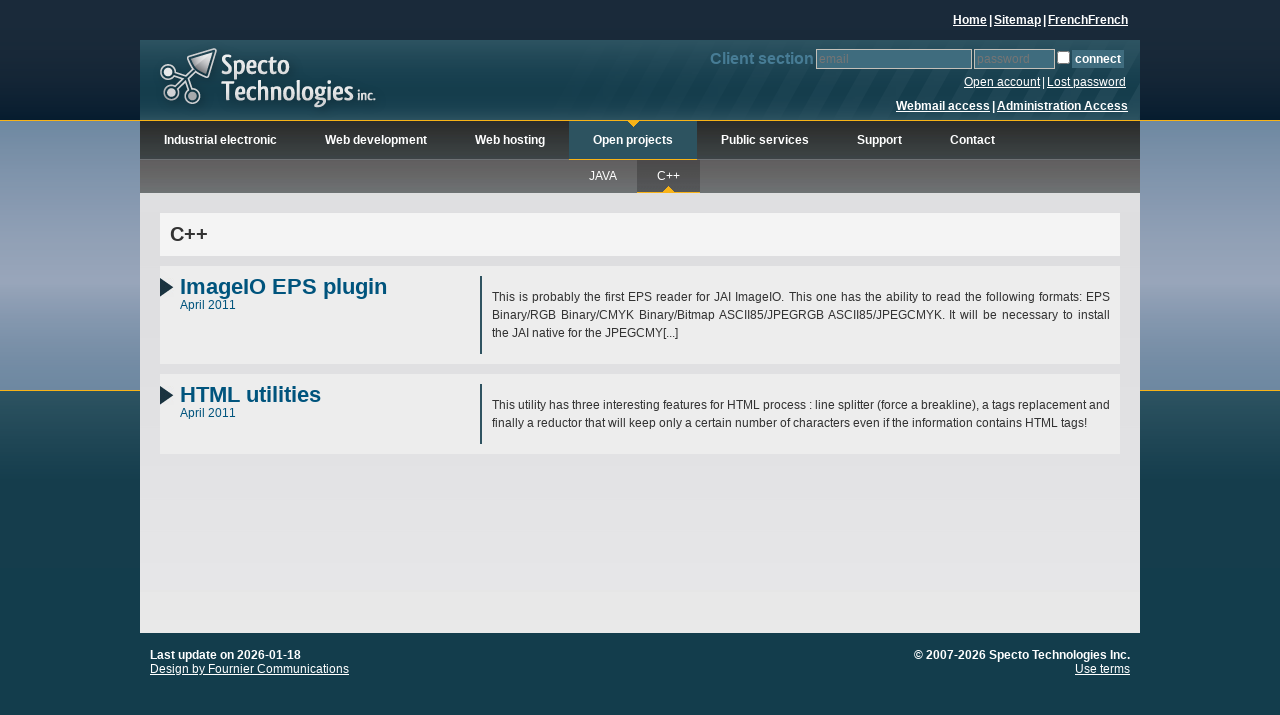

--- FILE ---
content_type: text/html;charset=utf-8
request_url: https://www.spectotechnologies.com/en/open-projects/cpp
body_size: 3165
content:
<?xml version="1.0" encoding="utf-8" standalone="no"?>
<!DOCTYPE html>
<html xmlns="http://www.w3.org/1999/xhtml" lang="en" xml:lang="en"><head id="j_idt1436">
			<title>Specto Technologies Inc.</title>

			<meta name="description" />
			<meta name="keywords" />
			<meta name="robots" content="all, noodp, noydir" />
			<meta name="Date-Revision-yyyymmdd" content="20260118" />
			<meta name="revisit-after" content="7 days" />
			
			<meta http-equiv="content-language" content="en" />
			
			<meta http-equiv="Content-Type" content="application/xhtml+xml;charset=UTF-8" />

			<link type="text/css" href="/resources/general.css" rel="stylesheet" />
			<link type="text/css" href="/resources/spectotechnologies.css" rel="stylesheet" />
			
			<script type="text/javascript">
				var _gaq = _gaq || [];
				_gaq.push(['_setAccount', 'UA-22924435-2']);
				_gaq.push(['_setDomainName', 'none']);
				_gaq.push(['_setAllowLinker', true]);
				_gaq.push(['_trackPageview']);
				(function()
					{
						var ga = document.createElement('script'); ga.type = 'text/javascript'; ga.async = true;
						ga.src = ('https:' == document.location.protocol ? 'https://ssl' : 'http://www') + '.google-analytics.com/ga.js';
						var s = document.getElementsByTagName('script')[0]; s.parentNode.insertBefore(ga, s);
					}
				)();
			</script><script type="text/javascript" src="/javax.faces.resource/jsf.js.jspx?ln=javax.faces"></script><script type="text/javascript" src="/org.richfaces.resources/javax.faces.resource/org.richfaces.staticResource/4.5.13.Final/PackedCompressed/org.richfaces/jquery.js"></script><script type="text/javascript" src="/org.richfaces.resources/javax.faces.resource/org.richfaces.staticResource/4.5.13.Final/PackedCompressed/packed/packed.js"></script><script type="text/javascript" src="/org.richfaces.resources/javax.faces.resource/org.richfaces.staticResource/4.5.13.Final/PackedCompressed/packed/packed.js"></script><script type="text/javascript" src="/org.richfaces.resources/javax.faces.resource/org.richfaces.staticResource/4.5.13.Final/PackedCompressed/packed/packed.js"></script><link type="text/css" rel="stylesheet" href="/javax.faces.resource/jquery.lightbox/stylesheets/jquery.lightbox-0.5.css.jspx" /></head><body><script type="text/javascript" src="/javax.faces.resource/jquery.lightbox/scripts/jquery.lightbox-0.5.pack.js.jspx"></script>
			
			
			
			<div id="master">
		<div id="header">
			<div id="headerMenu"><table class="tblHeaderMenu">
<tbody>
<tr>
<td><span style="margin-right: 10px;">
						<div class="fb-like" data-href="http://spectotechnologies.com" data-send="false" data-layout="button_count" data-width="125" data-show-faces="true"></div></span></td>
<td><a id="j_idt1447" href="/en/" class="st-pagelink ">Home</a></td>
<td>|</td>
<td><a id="j_idt1449" href="/en/sitemap" class="st-pagelink ">Sitemap</a></td>
<td>|</td>
<td><a id="j_idt1451:0:j_idt1452" href="/open-projects/cpp" class="st-pagelink ">French</a><a id="j_idt1451:1:j_idt1452" href="/open-projects/cpp" class="st-pagelink ">French</a></td>
</tr>
</tbody>
</table>

			</div> 

			<div id="headerContent"><a id="j_idt1455" href="/en/" class="st-pagelink ">
						<img src="/images/header_logo.png" /></a>

				<div id="headerContentRight"><table class="tblHeaderLogin">
<tbody>
<tr>
<td>
<form id="formLogin" name="formLogin" method="post" action="/en/open-projects/cpp" enctype="application/x-www-form-urlencoded">
<input type="hidden" name="formLogin" value="formLogin" />
<table>
<tbody>
<tr>
<td><span style="font-size: 16px;color: #477C95;font-weight: bold;">Client section </span></td>
<td><input id="formLogin:fldEmail" type="text" name="formLogin:fldEmail" class="inputText" style="width: 150px;" placeholder="email" /></td>
<td><input id="formLogin:fldPassWord" type="password" name="formLogin:fldPassWord" value="" style="width: 75px;" class="inputText" placeholder="password" /></td>
<td><input id="formLogin:chkRemember" type="checkbox" name="formLogin:chkRemember" title="Keep connected" /></td>
<td><input id="formLogin:btnLoginB" type="submit" name="formLogin:btnLoginB" value="connect" class="button" /></td>
<td></td>
</tr>
<tr>
<td></td>
</tr>
</tbody>
</table>
<table style="margin-left: auto;margin-right: 0;color: white;">
<tbody>
<tr>
<td><a id="formLogin:j_idt1467" href="/en/open-account" class="st-pagelink ">Open account</a></td>
<td>|</td>
<td><a id="formLogin:j_idt1469" href="/en/lost-password" class="st-pagelink ">Lost password</a></td>
</tr>
</tbody>
</table>
<input type="hidden" name="javax.faces.ViewState" id="j_id1:javax.faces.ViewState:0" value="8692956902325422829:5209431622835055073" autocomplete="off" />
</form></td>
</tr>
</tbody>
</table>
<table class="tblHeaderSubMenu">
<tbody>
<tr>
<td><a href="https://webmail.spectotechnologies.net">Webmail access</a></td>
<td>|</td>
<td><a href="https://admin.spectotechnologies.net:10000">Administration Access</a></td>
</tr>
</tbody>
</table>

				</div> 
			</div> 
			
			<div id="menu-wrapper"><ul id="menu-general" class="st-menu active"><li class="st-menu-item"><a href="/en/industrial-electronic">Industrial electronic</a><ul class="st-menu-submenu"><li class="st-menu-subitem"><a href="/en/industrial-electronic/services">Services</a></li><li class="st-menu-subitem"><a href="/en/industrial-electronic/realisations">Realisations</a></li></ul></li><li class="st-menu-item"><a href="/en/web-development">Web development</a><ul class="st-menu-submenu"><li class="st-menu-subitem"><a href="/en/web-development/services">Services</a></li><li class="st-menu-subitem"><a href="/en/web-development/specto-cms">Specto CMS</a></li><li class="st-menu-subitem"><a href="/en/web-development/realisations">Realisations</a></li></ul></li><li class="st-menu-item"><a href="/en/web-hosting">Web hosting</a><ul class="st-menu-submenu"><li class="st-menu-subitem"><a href="/en/web-hosting/services">Services</a></li></ul></li><li class="st-menu-item active"><a href="/en/open-projects">Open projects</a><ul class="st-menu-submenu"><li class="st-menu-subitem"><a href="/en/open-projects/java">JAVA</a></li><li class="st-menu-subitem active"><a href="/en/open-projects/cpp">C++</a></li></ul></li><li class="st-menu-item"><a href="/en/public-services">Public services</a><ul class="st-menu-submenu"><li class="st-menu-subitem"><a href="/en/public-services/network-tools">Network tools</a></li><li class="st-menu-subitem"><a href="/en/public-services/passwords-generator">Passwords generator</a></li><li class="st-menu-subitem"><a href="/en/public-services/barcodes-generator">Barcodes generator</a></li><li class="st-menu-subitem"><a href="/en/public-services/geolocation">Geolocation</a></li></ul></li><li class="st-menu-item"><a href="/en/support">Support</a><ul class="st-menu-submenu"><li class="st-menu-subitem"><a href="/en/support/faq">FAQ</a></li><li class="st-menu-subitem"><a href="/en/support/servers">Servers</a></li><li class="st-menu-subitem"><a href="/en/support/guides">Guides</a></li></ul></li><li class="st-menu-item"><a href="/en/contact/join-us">Contact</a><ul class="st-menu-submenu"><li class="st-menu-subitem"><a href="/en/contact/join-us">Join us</a></li></ul></li></ul>
				
				<script>
				/* <![CDATA[ */
					jQuery(document).ready(
						function()
						{
							jQuery("ul#menu-general li.st-menu-item").each(
								function()
								{ 
									var oMenuItem = jQuery(this);
									var oSubMenu = oMenuItem.children("ul");
									
									if(oMenuItem.position().left + oSubMenu.width() < 1000)
									{
										jQuery(this).children("ul").css('padding-left',oMenuItem.position().left);
										jQuery(this).children("ul").css('width',1000 - oMenuItem.position().left);
									}
									else
									{
										jQuery(this).children("ul").css('padding-left',1000 - oSubMenu.width());
										jQuery(this).children("ul").css('width',oSubMenu.width());
									}
								}
							);
						}
					);
				/* ]]> */
				</script>
			</div>
		</div>
				
				<div id="middle"><span id="j_idt1489" style="display: none;"><script type="text/javascript">RichFaces.ui.jQueryComponent.query({"selector":"ul#menu\u002Duser li.st\u002Dmenu\u002Ditem","query":"children('a').click( function() { jQuery(this).next('ul.st\u002Dmenu\u002Dsubmenu').slideToggle('fast'); if(jQuery(this).parent().hasClass('active')) { jQuery(this).parent().removeClass('active'); } else { jQuery(this).parent().addClass('active'); } return false; } );"} );</script></span>
					
					<div id="page">
			<div class="content">
				<h1>C++</h1>
			</div><div class="boxHomeInformation" style="margin-top: 10px;">
					<table>
						<tr style="vertical-align: top;">
							<td style="width: 300px;">
								<div class="header">
									<a href="http://www.specto.ca/open-projects/imageio-eps-plugin">
										<h1>ImageIO EPS plugin</h1>April 2011
									</a>
								</div>
							</td>
							<td style="border-left: 2px solid #2F5361;padding-left: 10px;"><p>
	This is probably the first EPS reader for JAI ImageIO. This one has the ability to read the following formats: EPS Binary/RGB Binary/CMYK Binary/Bitmap ASCII85/JPEGRGB ASCII85/JPEGCMYK. It will be necessary to install the JAI native for the JPEGCMY[...]</p>
							</td>
						</tr>
					</table></div><div class="boxHomeInformation" style="margin-top: 10px;">
					<table>
						<tr style="vertical-align: top;">
							<td style="width: 300px;">
								<div class="header">
									<a href="http://www.specto.ca/open-projects/html-utilities">
										<h1>HTML utilities</h1>April 2011
									</a>
								</div>
							</td>
							<td style="border-left: 2px solid #2F5361;padding-left: 10px;"><p>
	This utility has three interesting features for HTML process : line splitter (force a breakline), a tags replacement and finally a reductor that will keep only a certain number of characters even if the information contains HTML tags!</p>

							</td>
						</tr>
					</table></div>
					</div>
				</div>
		<div id="footer">
			<div style="float: left;margin-left: 10px;">
				<div style="font-weight: bold;">
					Last update on

					2026-01-18
				</div>

				<a href="http://www.fourniercommunications.ca" target="_blank">Design by Fournier Communications</a>
			</div>

			<div style="float: right;margin-right: 10px;text-align: right;"><span style="font-weight: bold;">© 2007-2026 Specto Technologies Inc.</span>
				
				<br /><a id="j_idt1505" href="/en/use-terms" class="st-pagelink ">Use terms</a>
			</div>
		</div>
			</div></body>
</html>

--- FILE ---
content_type: text/css
request_url: https://www.spectotechnologies.com/resources/general.css
body_size: 3665
content:

/* Reset standard configurations */
*
{
	margin: 0;
	padding: 0;
	border: 0;
}

body
{
	background: #133D4C url("../images/background.gif") repeat-x;
}

#master
{
	width: 1000px;
	margin: 0 auto;
}

#header
{
	width: 100%;
	padding-bottom: 1px;
}

#headerMenu
{
	width: 100%;
	height: 40px;
}

#headerContent
{
	clear: both;
	width: 100%;
	height: 80px;

	position: relative;

	background-image: url("../images/header_background.gif");
}

#headerContentRight
{
	width: 594px;
	height: 100%;

	position: absolute;
	right: 0;
	top: 0;

	text-align: right;

	background-image: url("../images/header_background_right.gif");
	background-repeat: no-repeat;
	background-position: right;
}

div#menu-wrapper
{
	position: relative;
	width: 100%;
	
	margin-top: 1px;
}

/* Menu general */
ul#menu-general
{
	display: block;
	position: relative;
	z-index: 100;
	
	height: 38px;
	
	margin: 0;
	padding: 0;
	
	list-style: none;
	
	font-family: Arial;
	font-size: 12px;
	font-weight: bold;
	color: #CFCFCF;
	
	background: url("../images/menu_background.gif") repeat-x;
}

ul#menu-general.active
{
	height: 71px;
}

ul#menu-general li.st-menu-item
{
	display: block;
	
	float: left;
}

ul#menu-general li.st-menu-item:hover > ul.st-menu-submenu,
ul#menu-general li.st-menu-item.active ul.st-menu-submenu
{
	display: block;
}

ul#menu-general li.st-menu-item:hover > ul.st-menu-submenu
{
	z-index: 1000;
}

ul#menu-general li.st-menu-item a
{
	display: block;
	height: 39px;
	padding: 0 24px;
	
	line-height: 39px;
	text-decoration: none;
	
	color: white;
}

ul#menu-general li.st-menu-item:hover,
ul#menu-general li.st-menu-item.active
{
	background: url("../images/menu-item_background.gif") repeat-x;
}

ul#menu-general li.st-menu-item.active a
{
	background: url("../images/arrow-small_down_yellow.gif") no-repeat 50% 0;
}

ul#menu-general li.st-menu-item ul.st-menu-submenu
{
	display: none;
	
	position: absolute;
	left: 0;
	z-index: 100;
	
	/*width: 1000px;*/
	
	padding: 0;
	
	list-style: none;
	
	font-size: 12px;
	font-weight: normal;
	
	background: url("../images/sub-menu_background.gif") repeat-x;
}

ul#menu-general li.st-menu-item ul.st-menu-submenu li.st-menu-subitem
{
	float: left;
}

ul#menu-general li.st-menu-item ul.st-menu-submenu li.st-menu-subitem a
{
	display: block;
	padding: 0 20px;
	height: 33px;
	line-height: 33px;
	background: none;
}

ul#menu-general li.st-menu-item ul.st-menu-submenu li.st-menu-subitem:hover,
ul#menu-general li.st-menu-item ul.st-menu-submenu li.st-menu-subitem.active
{
	background: url("../images/sub-menu-item_background.gif") repeat-x;
}

ul#menu-general li.st-menu-item ul.st-menu-submenu li.st-menu-subitem.active a
{
	background: url("../images/arrow-small_up_yellow.gif") no-repeat 50% 26px;
}

/* Menu user */
ul#menu-user
{
	position: absolute;
	left: -25px;
	
	width: 174px;
	
	margin: 20px 0 0 0;
	padding: 0;
	
	font-family: Arial;
	
	list-style: none;
}

ul#menu-user li.st-menu-item
{
	
}

ul#menu-user li.st-menu-item.active ul.st-menu-submenu
{
	display: block;
}

ul#menu-user li.st-menu-item a
{
	display: block;
	float: left;
	
	width: 100%;
	height: 25px;
	
	margin-top: 5px;
	padding: 0 8px;
	
	background: #333333 url("../images/arrow-small_down_yellow.gif") no-repeat 168px 50%;
	
	font-family: 16px;
	font-size: 11px;
	font-weight: bold;
	text-decoration: none;
	line-height: 25px;
	color: white;
}

ul#menu-user li.st-menu-item:first-child > a
{
	margin-top: 0;
}

ul#menu-user li.st-menu-item a:hover
{
	background-position: 168px 80%;
}

ul#menu-user li.st-menu-item.active a
{
	background-image: url("../images/arrow-small_up_yellow.gif");
}

ul#menu-user li.st-menu-item.active a:hover
{
	background-position: 168px 20%;
}

ul#menu-user li.st-menu-item a:hover
{
	text-decoration: none;
}

ul#menu-user li.st-menu-item ul.st-menu-submenu
{
	display: none;
	float: left;
	
	width: 190px;
	
	padding: 0;
	margin: 0 0 5px 0;
	
	background-color: #AAAAAA;
	
	list-style: none;
	
}

ul#menu-user li.st-menu-item ul.st-menu-submenu li.st-menu-subitem a
{
	display: block;
	float: left;
	
	width: 174px;
	
	margin: 5px 0 0 0;
	
	background: transparent none;
	
	font-weight: normal;
	color: #222222;
}

ul#menu-user li.st-menu-item ul.st-menu-submenu li.st-menu-subitem a:first-child
{
	margin: 0;
}

ul#menu-user li.st-menu-item ul.st-menu-submenu li.st-menu-subitem.active a
{
	font-weight: bold;
}

ul#menu-user li.st-menu-item ul.st-menu-submenu li.st-menu-subitem a:hover
{
	background-color: white;
}

#middle
{
	position: relative;
	width: 100%;
	
	background-image: url("../images/middle_background.gif");
	background-repeat: repeat-x;
	background-color: #F2F2F2;
}

#page
{
	min-height: 400px;

	padding: 20px;

	background: #EBEBEB url("../images/content_background.jpg") repeat-x;
}

#page.menu-user
{
	padding-left: 180px;
}

#footer
{
	clear: both;
	width: 100%;
	padding-top: 15px;
	height: 60px;
}

table.tblHeaderMenu
{
	height: 100%;
	margin-right: 10px;
	margin-left: auto;
}

table.tblHeaderLogin
{
	position: absolute;
	right: 10px;
	top: 5px;
	padding: 0;
	margin: 0;
}

table.tblHeaderSubMenu
{
	position: absolute;
	right: 10px;
	bottom: 5px;
}

div.gallery a
{
	
}

div.thumbnail
{
	width: 100px;
	height: 100px;
	padding: 2px;
	border: 2px solid #2F5361;
	
	background: white no-repeat 50% 50%;
}

div.thumbnail:hover
{
	border-color: #F6B21A;
}

div.gallery div.thumbnail
{
	float: left;
	margin: 0 15px 15px 0;
}

img.lightbox-image
{
	max-height: 600px;
}

/* headers */
h2,
h3
{
	padding-bottom: 12px;
}

p
{
	padding: 12px 0;
}

h1,
h2,
h3,
h4
{
	font-family: Sans-serif;
	font-weight: bold;
}

h4
{
	font-size: 10px;
}

h3
{
	font-size: 12px;
}

h2
{
	font-size: 14px;
}

h1
{
	font-size: 20px;
}

#page h1 a
{
	font-size: 20px;
	text-decoration: none;
	border-bottom: 1px dashed;
}

#page h1 a:hover
{
	text-decoration: none;
	border-bottom: 1px solid;
}

p
{
	text-align: justify;
}

ul, ol
{
	padding-left: 20px;
}

#header,
#page,
#page a,
#footer
{
	font-family: Sans-serif;
	font-size: 12px;
}

#page table.formatted
{
	width: 100%;
}

#page table.formatted thead th
{
	padding: 2px 4px;
	
	background-color: #222222;
	color: white;
}

#page table.formatted tbody
{
	background: white;
}

#page table.formatted tbody td
{
	padding: 2px 4px;
}

#page
{
	color: #333333;
}

#page a
{
	color: #00547D;
	text-decoration: none;
}

#page a:hover
{
	text-decoration: underline;
}

/* Forms definitions */


/* Fonts definition */
.fontNormal,
.fontMenu,
.rich-pnl-b,
input,
select,
textarea
{
	font-family: Sans-Serif, Arial, Verdana;
	font-size: 12px;
	color: #333333;
}

.fontMenu
{
	font-size: 12px;
}

.fontHighlight
{
	color: #EE7623;
	font-weight: bold;
}

table.tblHeaderMenu,
table.tblHeaderSubMenu
{
	font-weight: bold;
}

#header,
#header a,
#footer,
#footer a
{
	color: white;
}

.rich-pnl-b
{
	text-align: justify;
}

input.rich-button:not([disabled]):hover
{
	background-color: orange;
	background-image: none;
}

#master textarea,
#master input[type="text"],
#master input[type="password"],
#master input[type="file"],
#master select
{
	background-image: none;
	border: 1px solid #C4C0B9;
	padding: 2px;
}

#headerContent input[type="text"],
#headerContent input[type="password"]
{
	color: #A3CCDF;
	background-color: #3F6C7E;
}

#master button,
#master input[type="reset"],
#master input[type="submit"],
#master input[type="button"]
{
	background-image: none;
	color: white;
	cursor: default;
	font-weight: bold;
	background-color: #3F6C7E;
	border: none;
	cursor: pointer;
	padding: 2px 3px 2px 3px;
	margin: 0;
	overflow: visible;
}

#master input[type="button"]:hover,
#master input[type="reset"]:hover,
#master input[type="submit"]:hover
{
	background-color: #133D4C;
}

/* Validation messages */
#master .rf-msg-err,
#master .rf-msgs-err,
#master .rf-msg-ftl,
#master .rf-msgs-ftl,
#master .rf-msg-inf,
#master .rf-msgs-inf,
#master .rf-msg-wrn,
#master .rf-msgs-wrn,
#master .rf-msg-ok,
#master .rf-msgs-ok
{
	background-image: none;
	padding-left: 5px;
	font-size: 12px;
}

#master .rf-msg-err,
#master .rf-msgs-err,
#master .fontError
{
	color: red;
}

#master .rf-msg-wrn,
#master .rf-msgs-wrn
{
	color: orange;
}

#master .rf-msg-inf,
#master .rf-msgs-inf,
#master .fontInformation
{
	color: green;
}

#master .rf-tab-cnt
{
	font-family: inherit;
	font-size: inherit;
}

/* Table style */
.tblNoBorders
{
	border: 0;
}

.tblNoBorders .rich-table-cell
{
	border: 0;
}

.tblNoBorders .rich-table-cell
{
	border: 0;
}

table.tblNoPadding td
{
	padding: 0;
}

.rich-table
{
	background-color: transparent;
}

.colAlignRight
{
	text-align: right;
	
}

.colAlignRight img
{
	display: block;
	margin-left: auto;
	margin-right: 0;
}

.colAlignLeft
{
	text-align: left;
}

.colAlignCenter
{
	text-align: center;
}

.rowAlignTop
{
	vertical-align: top;
}

#page div.content
{
	margin-top: 0;
	padding: 10px;
	
	background-color: #F4F4F4;
}

#page div.content ~ div.content
{
	margin-top: 10px;
}

.boxHomeService
{
	padding: 10px 10px 15px 10px;

	background: #EDEDED url("../images/arrow_up_blue.jpg") no-repeat 90% 100%;
}

.boxHomeService:hover
{
	background-image: url("../images/arrow_up_orange.jpg");
}

.boxHomeInformation
{
	padding: 10px 10px 10px 20px;

	background: #EDEDED url("../images/arrow_right_blue.jpg") no-repeat 0 12px;
}

.boxHomeInformation > table
{
	border-collapse: collapse;
}

.boxHomeInformation:hover
{
	background-image: url("../images/arrow_right_orange.jpg");
}

.boxHomeService:hover div.header h1,
.boxHomeInformation:hover div.header h1
{
	color: #EEA413;
}

.boxHomeService div.header,
.boxHomeInformation div.header
{
	min-height: 50px;
}

.boxHomeService div.header,
.boxHomeService div.header a,
.boxHomeInformation div.header,
.boxHomeInformation div.header a
{
	color: #2F5361;
}

.boxHomeService div.header a,
#page .boxHomeService div.header a:hover,
.boxHomeInformation div.header a,
#page .boxHomeInformation div.header a:hover
{
	text-decoration: none;
}

.boxHomeService div.header h1,
.boxHomeInformation div.header h1
{
	font-size: 22px;
	line-height: 1em;
}

.boxHomeService div.header h2,
.boxHomeInformation div.header h2
{
	font-size: 14px;
}

.boxHomeService div.header a img
{
	float: left;
	vertical-align: text-top;
	padding-right: 5px;
}

.boxHomeService p,
.boxHomeInformation p
{
	line-height: 1.5em;
}

hr
{
	color: #2F5361;
	height: 2px;
}

/* RichFaces messages */
#master .rf-msg-err,
#master .rf-msgs-err,
#master .rf-msg-ftl,
#master .rf-msgs-ftl,
#master .rf-msg-inf,
#master .rf-msgs-inf,
#master .rf-msg-wrn,
#master .rf-msgs-wrn,
#master .rf-msg-ok,
#master .rf-msgs-ok
{
	background-image: none;
	padding-left: 5px;
	font-size: 12px;
}

#master .rf-msg-err,
#master .rf-msgs-err,
#master .fontError
{
	color: red;
}

#master .rf-msg-wrn,
#master .rf-msgs-wrn
{
	color: orange;
}

#master .rf-msg-inf,
#master .rf-msgs-inf,
#master .fontInformation
{
	color: green;
}

/* RichFaces tab panels */
#master .rf-tab-hdr-tabline-vis,
#master .rf-tab-cnt
{
	border: none;
	background: none;
}

#master .rf-tab-cnt
{
	background-color: white;
}

#master .rf-tab-hdr
{
	background-color: gray;
    background-image: none;
    border: medium none;
    color: #808080;
    font-weight: bold;
	line-height: 22px;
	padding: 0 10px;
}

#master .rf-tab-hdr-spcr
{
	
}

#master .rf-tab-hdr-brd
{
	background: #E9E3DB;
	border: none;
}

#master .rf-tab-hdr-inact
{
	background-color: #2F5361;
    background-image: none;
	color: white;
}

#master .rf-tab-hdr-act
{
	background-color: #F6B21A;
    background-image: none;
    color: #2F5361;
}

/* TODO */
#master .rich-tab-disabled
{
	background-color: gray;
	background-image: none;
}

/* RichFaces datatables */
#master .rf-dt
{
	border: none;
	font-size: 11px;
}

#master .rf-dt-r:nth-child(2n)
{
    background-color: #F2F2F2;
}

#master .rf-dt-c
{
	border-right: 1px solid #CCCCCC;
	border-bottom: none;
    color: #4D4D4D;
}

#master table.tblComplex .headerOne,
#master table.tblComplex .headerTwo
{
	background-image: none;
	background-color: #CFE0F3;
	color: #4D4D4D;
	font-weight: normal;
	padding: 4px;
}

#master table.tblComplex .headerEmpty
{
	background: transparent;
}

#master table.tblComplex .headerTwo
{
	background-color: #E1EDF9;
}

#master .rf-dt-hdr-c,
#master .rf-dt-ftr-c
{
	color: #E6E6E6;
	background-color: #595A5C;
	background-image: url("../images/table_header_background.png");
	background-repeat: repeat-x;
	border-bottom: none;
    border-right: 1px solid #C4C0C9;
	padding: 0 4px;
	font-weight: bold;
}

/* RichFaces datagrids */
#master .rf-dg
{
	border: none;
	background: none;
}

#master .rf-dg-c
{
	border: none;
	vertical-align: top;
}

/* RichFaces trees */
#master .rf-trn-ico,
#master .rf-trn-hnd,
#master .rf-trn-hnd-ldn-fct
{
	width: auto;
	height: auto;
}

#tblProjects .rf-p-b
{
	padding: 2px;
}

#master tr.backgroundWarning td
{
	background-color: orange;
	color: white;
}

#master tr.backgroundError td
{
	background-color: red;
	color: white;
}

#master tr.backgroundDisabled td
{
	background-color: gray;
	color: white;
}

#master tr.backgroundWarning td a,
#master tr.backgroundError td a,
#master tr.backgroundDisabled td a
{
	color: white;
}

.st-form input[type="text"],
.st-form textarea
{
	width: 250px;
}

.st-form textarea
{
	height: 125px;
}

/* Page menu vertical */
#page ul.page-menu-vertical
{
	margin: 0;
	padding: 0;
	
	list-style: none;
}

#page ul.page-menu-vertical li
{
	border-bottom: 1px dashed #2F5361;
	padding: 2px 0;
}

#page ul.page-menu-vertical li:first-child
{
	border-top: 1px dashed #2F5361;
}

#page ul.page-menu-vertical a
{
	display: block;
	padding: 5px;
	
	font-size: 12px;
	text-decoration: none;
	color: #477C95;
}

#page ul.page-menu-vertical a:hover
{
	background-color: #2F5361;
	color: white;
}

/* Override style of rich:fileUpload for single upload */
#page .rf-fu
{
	background: none;
	width: auto;
	border: none;
}

#page .rf-fu-hdr
{
	margin: 0;
	border: none;
	background: none;
}
#page .rf-fu-btns-lft
{
	width: auto;
}

#page .rf-fu-btn-add
{
	margin: 0;
	border: none;
	background: none;
}

#page .rf-fu-btns-rgh
{
	display: none;
}

#page .rf-fu-lst
{
	display: none;
}

#page div.rich-upload-wrapper:hover
{
	background-color: #133D4C;
}

#page div.rich-upload-wrapper
{
	display: inline-block;
	background-color: #3F6C7E;
	padding: 3px 30px 3px 12px;
}

#page .rf-fu-btn-cnt-add
{
	background-image: none;
	font-weight: bold;
	color: white;
}

.text-left
{
	text-align: left;
}

.text-center
{
	text-align: center;
}

.text-right
{
	text-align: right;
}

div.comment
{
	
}

div.block-time-marker
{
	position: absolute;
	width: 100%;
	height: 25px;
}

div.block-time-marker:nth-of-type(even)
{
	background-color: #CCCCCC;
}

div.block-time-marker:nth-of-type(odd)
{
	
}

div.block-stop-point
{
	position: absolute;
	left: 100px;
	
	width: 100px;
	color: white;
}

div.block-work-period,
#insert-work-period
{
	position: absolute;
	left: 200px;
	width: 575px;
	border: 1px solid gray;
	
	background-color: white;
	
	overflow: hidden;
	
	cursor: move;
}

div.block-work-period .control
{
	position: absolute;
	right: 5px;
	top: 5px;
}

div.block-work-period.expand,
div.block-work-period.edit
{
	z-index: 1000;
	
	overflow: visible;
	
	cursor: auto;
}

#insert-work-period
{
	display: none;
	height: 25px;
	
	opacity: 0.6;
	
	line-height: 25px;
	
	border-style: dashed;
}

div.block-work-period .ui-resizable-handle.ui-resizable-n,
div.block-work-period .ui-resizable-handle.ui-resizable-s
{
	height: 15px;
	z-index: 1000;
}

div.block-work-period .ui-resizable-handle.ui-resizable-n:hover,
div.block-work-period .ui-resizable-handle.ui-resizable-s:hover
{
	background-color: gray;
}

#insert-work-period a,
#insert-work-period a:hover
{
	font-size: 16px;
	
	text-decoration: none;
	text-align: center;
}

div.block-time-marker > div.padding,
div.block-stay-place > div.padding,
div.block-work-period > div.padding
{
	padding: 2px;
}

div#period
{
	position: relative;
	width: 100%;
	overflow: hidden;
}

div.st-selmanchkdd
{
	position: relative;
	width: 100px;
	border: 1px solid darkgray;
	background-color: white;
	line-height: 18px;
	height: 18px;
}

div.st-selmanchkdd-content
{
	float: left;
	padding: 0 4px;
}

div.st-selmanchkdd-arrow
{
	float: right;
	height: 100%;
	background-color: lightgray;
	padding: 0 8px;

	font-weight: bold;
}

div.st-selmanchkdd:hover > div.st-selmanchkdd-drop
{
	display: block;
}

div.st-selmanchkdd-drop
{
	z-index: 1000;

	display: none;
	position: absolute;
	top: 100%;
	width: 100%;
	background-color: white;
}

/* Window fit template */
html.window-fit
{
	height: 100%;
}

html.window-fit body
{
	background: none;
	width: 100%;
	height: 100%;
}

html.window-fit #master
{
	position: relative;
	
	width: 100%;
	height: 100%;
}

html.window-fit #header
{
	position: absolute;
	
	height: 40px;
	
	background-image: url("../images/header_background.gif");
}

html.window-fit #middle
{
	position: absolute;
	top: 40px;
	right: 0;
	bottom: 25px;
	left: 0;
	
	background: none;
}

html.window-fit #page
{
	width: 100%;
	height: 100%;
	min-height: 0;
	padding: 0;
	
	background: none;
}

html.window-fit #page.menu-user
{
	padding-left: 0;
}

html.window-fit #footer
{
	position: absolute;
	left: 0;
	bottom: 0;
	
	width: 100%;
	height: 25px;
	padding-top: 0;
	
	background: #595A5C;
	
	line-height: 25px;
}

--- FILE ---
content_type: text/css
request_url: https://www.spectotechnologies.com/resources/spectotechnologies.css
body_size: 494
content:
/* 
    Document   : spectotechnologies
    Created on : 2009-09-03, 16:37:53
    Author     : Alexandre Lavoie
    Description:
        Purpose of the stylesheet follows.
*/

.st-bgra-cntr
{
	position: relative;
	
	-webkit-box-sizing: border-box;
	-moz-box-sizing: border-box;
	box-sizing: border-box;
	
	border: 1px solid #D8D0C7;
	
	height: 24px;
	width: 250px;
	
	text-align: center;
	vertical-align: middle;
}

.st-bgra-bar
{
	position: absolute;
	
	-webkit-box-sizing: border-box;
	-moz-box-sizing: border-box;
	box-sizing: border-box;
	
	border: 2px solid white;
	
	background-color: red;
	height: 100%;
}

.st-bgra-text-cntr
{
	display: inline-block;
	
	position: relative;
	
	margin-top: 2px;
	
	color: white;
	font-weight: bold;
	text-shadow: #000000 1px 1px 2px;
	filter: Shadow(Color=#333333, Direction=135, Strength=2);
}

.st-mitext-cntr
{
	border: 1px solid silver;
}

.st-table-thead
{
	font-weight: bold;
}

.st-table-header
{
	font-weight: bold;
	text-align: center;
}

.st-table-tfoot
{
	font-weight: bold;
}

.st-table-footer
{
	font-weight: bold;
}

.st-label
{
	font-weight: bold;
}

.st-input
{
	
}

--- FILE ---
content_type: application/javascript
request_url: https://www.spectotechnologies.com/org.richfaces.resources/javax.faces.resource/org.richfaces.staticResource/4.5.13.Final/PackedCompressed/packed/packed.js
body_size: 464462
content:
window.RichFaces=window.RichFaces||{};
RichFaces.jQuery=RichFaces.jQuery||window.jQuery;
(function($,rf){rf.RICH_CONTAINER="rf";
rf.EDITABLE_INPUT_SELECTOR=":not(:submit):not(:button):not(:image):input:visible:enabled";
rf.KEYS={BACKSPACE:8,TAB:9,RETURN:13,ESC:27,PAGEUP:33,PAGEDOWN:34,END:35,HOME:36,LEFT:37,UP:38,RIGHT:39,DOWN:40,DEL:46};
if(window.jsf){var jsfAjaxRequest=jsf.ajax.request;
var jsfAjaxResponse=jsf.ajax.response
}rf.getDomElement=function(source){var type=typeof source;
var element;
if(source==null){element=null
}else{if(type=="string"){element=document.getElementById(source)
}else{if(type=="object"){if(source.nodeType){element=source
}else{if(source instanceof $){element=source.get(0)
}}}}}return element
};
rf.component=function(source){var element=rf.getDomElement(source);
if(element){return $(element).data("rf.widget")||(element[rf.RICH_CONTAINER]||{})["component"]
}};
rf.$=function(source){rf.log.warn("The function `RichFaces.$` has been deprecated and renamed to `RichFaces.component`.  Please adjust your usage accordingly.");
return rf.component.call(this,source)
};
$.extend($.expr[":"],{editable:function(element){return $(element).is(rf.EDITABLE_INPUT_SELECTOR)
}});
rf.$$=function(componentName,element){while(element.parentNode){var e=element[rf.RICH_CONTAINER];
if(e&&e.component&&e.component.name==componentName){return e.component
}else{element=element.parentNode
}}};
rf.findNonVisualComponents=function(source){var element=rf.getDomElement(source);
if(element){return(element[rf.RICH_CONTAINER]||{})["attachedComponents"]
}};
rf.invokeMethod=function(source,method){var c=rf.component(source);
var f;
if(c&&typeof (f=c[method])=="function"){return f.apply(c,Array.prototype.slice.call(arguments,2))
}};
rf.cleanComponent=function(source){var component=rf.component(source);
if(component&&!$(source).data("rf.bridge")){component.destroy();
component.detach(source)
}var attachedComponents=rf.findNonVisualComponents(source);
if(attachedComponents){for(var i in attachedComponents){if(attachedComponents.hasOwnProperty(i)&&attachedComponents[i]){attachedComponents[i].destroy()
}}}};
rf.cleanDom=function(source){var e=(typeof source=="string")?document.getElementById(source):$("body").get(0);
if(source=="javax.faces.ViewRoot"){e=$("body").get(0)
}if(e){$(e).trigger("beforeDomClean.RICH");
var elements=e.getElementsByTagName("*");
if(elements.length){$.each(elements,function(index){rf.cleanComponent(this)
});
$.cleanData(elements)
}rf.cleanComponent(e);
$.cleanData([e]);
$(e).trigger("afterDomClean.RICH")
}};
rf.submitForm=function(form,parameters,target){if(typeof form==="string"){form=$(form)
}var initialTarget=form.attr("target");
var parameterInputs=new Array();
try{form.attr("target",target);
if(parameters){for(var parameterName in parameters){if(parameters.hasOwnProperty(parameterName)){var parameterValue=parameters[parameterName];
var input=$("input[name='"+parameterName+"']",form);
if(input.length==0){var newInput=$("<input />").attr({type:"hidden",name:parameterName,value:parameterValue});
if(parameterName==="javax.faces.portletbridge.STATE_ID"){input=newInput.prependTo(form)
}else{input=newInput.appendTo(form)
}}else{input.val(parameterValue)
}input.each(function(){parameterInputs.push(this)
})
}}}form.trigger("submit")
}finally{if(initialTarget===undefined){form.removeAttr("target")
}else{form.attr("target",initialTarget)
}$(parameterInputs).remove()
}};
$.fn.toXML=function(){var out="";
if(this.length>0){if(typeof XMLSerializer=="function"||typeof XMLSerializer=="object"){var xs=new XMLSerializer();
this.each(function(){out+=xs.serializeToString(this)
})
}else{if(this[0].xml!==undefined){this.each(function(){out+=this.xml
})
}else{this.each(function(){out+=this
})
}}}return out
};
var CSS_METACHARS_PATTERN=/([#;&,.+*~':"!^$\[\]()=>|\/])/g;
rf.escapeCSSMetachars=function(s){return s.replace(CSS_METACHARS_PATTERN,"\\$1")
};
var logImpl;
rf.setLog=function(newLogImpl){logImpl=newLogImpl
};
rf.log={debug:function(text){if(logImpl){logImpl.debug(text)
}},info:function(text){if(logImpl){logImpl.info(text)
}},warn:function(text){if(logImpl){logImpl.warn(text)
}},error:function(text){if(logImpl){logImpl.error(text)
}},setLevel:function(level){if(logImpl){logImpl.setLevel(level)
}},getLevel:function(){if(logImpl){return logImpl.getLevel()
}return"info"
},clear:function(){if(logImpl){logImpl.clear()
}}};
rf.getValue=function(propertyNamesArray,base){var result=base;
var c=0;
do{result=result[propertyNamesArray[c++]]
}while(result&&c!=propertyNamesArray.length);
return result
};
var VARIABLE_NAME_PATTERN_STRING="[_A-Z,a-z]\\w*";
var VARIABLES_CHAIN=new RegExp("^\\s*"+VARIABLE_NAME_PATTERN_STRING+"(?:\\s*\\.\\s*"+VARIABLE_NAME_PATTERN_STRING+")*\\s*$");
var DOT_SEPARATOR=/\s*\.\s*/;
rf.evalMacro=function(macro,base){var value="";
if(VARIABLES_CHAIN.test(macro)){var propertyNamesArray=$.trim(macro).split(DOT_SEPARATOR);
value=rf.getValue(propertyNamesArray,base);
if(!value){value=rf.getValue(propertyNamesArray,window)
}}else{try{if(base.eval){value=base.eval(macro)
}else{with(base){value=eval(macro)
}}}catch(e){rf.log.warn("Exception: "+e.message+"\n["+macro+"]")
}}if(typeof value=="function"){value=value(base)
}return value||""
};
var ALPHA_NUMERIC_MULTI_CHAR_REGEXP=/^\w+$/;
rf.interpolate=function(placeholders,context){var contextVarsArray=new Array();
for(var contextVar in context){if(ALPHA_NUMERIC_MULTI_CHAR_REGEXP.test(contextVar)){contextVarsArray.push(contextVar)
}}var regexp=new RegExp("\\{("+contextVarsArray.join("|")+")\\}","g");
return placeholders.replace(regexp,function(str,contextVar){return context[contextVar]
})
};
rf.clonePosition=function(element,baseElement,positioning,offset){};
var jsfEventsAdapterEventNames={event:{begin:["begin"],complete:["beforedomupdate"],success:["success","complete"]},error:["error","complete"]};
var getExtensionResponseElement=function(responseXML){return $("partial-response extension#org\\.richfaces\\.extension",responseXML)
};
var JSON_STRING_START=/^\s*(\[|\{)/;
rf.parseJSON=function(dataString){try{if(dataString){if(JSON_STRING_START.test(dataString)){return $.parseJSON(dataString)
}else{var parsedData=$.parseJSON('{"root": '+dataString+"}");
return parsedData.root
}}}catch(e){rf.log.warn("Error evaluating JSON data from element <"+elementName+">: "+e.message)
}return null
};
var getJSONData=function(extensionElement,elementName){var dataString=$.trim(extensionElement.children(elementName).text());
return rf.parseJSON(dataString)
};
rf.createJSFEventsAdapter=function(handlers){var handlers=handlers||{};
var ignoreSuccess;
return function(eventData){var source=eventData.source;
var status=eventData.status;
var type=eventData.type;
if(type=="event"&&status=="begin"){ignoreSuccess=false
}else{if(type=="error"){ignoreSuccess=true
}else{if(ignoreSuccess){return 
}else{if(status=="complete"&&rf.ajaxContainer&&rf.ajaxContainer.isIgnoreResponse&&rf.ajaxContainer.isIgnoreResponse()){return 
}}}}var typeHandlers=jsfEventsAdapterEventNames[type];
var handlerNames=(typeHandlers||{})[status]||typeHandlers;
if(handlerNames){for(var i=0;
i<handlerNames.length;
i++){var eventType=handlerNames[i];
var handler=handlers[eventType];
if(handler){var event={};
$.extend(event,eventData);
event.type=eventType;
if(type!="error"){delete event.status;
if(event.responseXML){var xml=getExtensionResponseElement(event.responseXML);
var data=getJSONData(xml,"data");
var componentData=getJSONData(xml,"componentData");
event.data=data;
event.componentData=componentData||{}
}}handler.call(source,event)
}}}}
};
rf.setGlobalStatusNameVariable=function(statusName){if(statusName){rf.statusName=statusName
}else{delete rf.statusName
}};
rf.setZeroRequestDelay=function(options){if(typeof options.requestDelay=="undefined"){options.requestDelay=0
}};
var chain=function(){var functions=arguments;
if(functions.length==1){return functions[0]
}else{return function(){var callResult;
for(var i=0;
i<functions.length;
i++){var f=functions[i];
if(f){callResult=f.apply(this,arguments)
}}return callResult
}
}};
var createEventHandler=function(handlerCode){if(handlerCode){var safeHandlerCode="try {"+handlerCode+"} catch (e) {window.RichFaces.log.error('Error in method execution: ' + e.message)}";
return new Function("event",safeHandlerCode)
}return null
};
var AJAX_EVENTS=(function(){var serverEventHandler=function(clientHandler,event){var xml=getExtensionResponseElement(event.responseXML);
var serverHandler=createEventHandler(xml.children(event.type).text());
if(clientHandler){clientHandler.call(this,event)
}if(serverHandler){serverHandler.call(this,event)
}};
return{error:null,begin:null,complete:serverEventHandler,beforedomupdate:serverEventHandler}
}());
rf.requestParams=null;
rf.ajax=function(source,event,options){var options=options||{};
var sourceId=getSourceId(source,options);
var sourceElement=getSourceElement(source);
if(sourceElement){source=searchForComponentRootOrReturn(sourceElement)
}parameters=options.parameters||{};
parameters.execute="@component";
parameters.render="@component";
if(options.clientParameters){$.extend(parameters,options.clientParameters)
}if(!parameters["org.richfaces.ajax.component"]){parameters["org.richfaces.ajax.component"]=sourceId
}if(options.incId){parameters[sourceId]=sourceId
}if(rf.queue){parameters.queueId=options.queueId
}var form=getFormElement(sourceElement);
if(window.mojarra&&form&&form.enctype=="multipart/form-data"&&jsf.specversion>20000){var input,name,value;
rf.requestParams=[];
for(var i in parameters){if(parameters.hasOwnProperty(i)){value=parameters[i];
if(i!=="javax.faces.source"&&i!=="javax.faces.partial.event"&&i!=="javax.faces.partial.execute"&&i!=="javax.faces.partial.render"&&i!=="javax.faces.partial.ajax"&&i!=="javax.faces.behavior.event"&&i!=="queueId"){input=document.createElement("input");
input.setAttribute("type","hidden");
input.setAttribute("id",i);
input.setAttribute("name",i);
input.setAttribute("value",value);
form.appendChild(input);
rf.requestParams.push(i)
}}}}parameters.rfExt={};
parameters.rfExt.status=options.status;
for(var eventName in AJAX_EVENTS){if(AJAX_EVENTS.hasOwnProperty(eventName)){parameters.rfExt[eventName]=options[eventName]
}}jsf.ajax.request(source,event,parameters)
};
if(window.jsf){jsf.ajax.request=function request(source,event,options){var parameters=$.extend({},options);
parameters.rfExt=null;
var eventHandlers;
var sourceElement=getSourceElement(source);
var form=getFormElement(sourceElement);
for(var eventName in AJAX_EVENTS){if(AJAX_EVENTS.hasOwnProperty(eventName)){var handlerCode,handler;
if(options.rfExt){handlerCode=options.rfExt[eventName];
handler=typeof handlerCode=="function"?handlerCode:createEventHandler(handlerCode)
}var serverHandler=AJAX_EVENTS[eventName];
if(serverHandler){handler=$.proxy(function(clientHandler,event){return serverHandler.call(this,clientHandler,event)
},sourceElement,handler)
}if(handler){eventHandlers=eventHandlers||{};
eventHandlers[eventName]=handler
}}}if(options.rfExt&&options.rfExt.status){var namedStatusEventHandler=function(){rf.setGlobalStatusNameVariable(options.rfExt.status)
};
eventHandlers=eventHandlers||{};
if(eventHandlers.begin){eventHandlers.begin=chain(namedStatusEventHandler,eventHandlers.begin)
}else{eventHandlers.begin=namedStatusEventHandler
}}if(form){eventHandlers.begin=chain(eventHandlers.begin,function(){$(form).trigger("ajaxbegin")
});
eventHandlers.beforedomupdate=chain(eventHandlers.beforedomupdate,function(){$(form).trigger("ajaxbeforedomupdate")
});
eventHandlers.complete=chain(eventHandlers.complete,function(){$(form).trigger("ajaxcomplete")
})
}if(eventHandlers){var eventsAdapter=rf.createJSFEventsAdapter(eventHandlers);
parameters.onevent=chain(options.onevent,eventsAdapter);
parameters.onerror=chain(options.onerror,eventsAdapter)
}if(form){$(form).trigger("ajaxsubmit")
}return jsfAjaxRequest(source,event,parameters)
};
jsf.ajax.response=function(request,context){if(context.render=="@component"){context.render=$("extension[id='org.richfaces.extension'] render",request.responseXML).text()
}if(window.mojarra&&rf.requestParams&&rf.requestParams.length){for(var i=0;
i<rf.requestParams.length;
i++){var elements=context.form.childNodes;
for(var j=0;
j<elements.length;
j++){if(!elements[j].type==="hidden"){continue
}if(elements[j].name===rf.requestParams[i]){var node=context.form.removeChild(elements[j]);
node=null;
break
}}}}return jsfAjaxResponse(request,context)
}
}var searchForComponentRootOrReturn=function(sourceElement){if(sourceElement.id&&!isRichFacesComponent(sourceElement)){var parentElement=false;
$(sourceElement).parents().each(function(){if(this.id&&sourceElement.id.indexOf(this.id)==0){var suffix=sourceElement.id.substring(this.id.length);
if(suffix.match(/^[a-zA-Z]*$/)&&isRichFacesComponent(this)){parentElement=this;
return false
}}});
if(parentElement!==false){return parentElement
}}return sourceElement
};
var isRichFacesComponent=function(element){return $(element).data("rf.bridge")||rf.component(element)
};
var getSourceElement=function(source){if(typeof source==="string"){return document.getElementById(source)
}else{if(typeof source==="object"){return source
}else{throw new Error("jsf.request: source must be object or string")
}}};
var getFormElement=function(sourceElement){if($(sourceElement).is("form")){return sourceElement
}else{return $("form").has(sourceElement).get(0)
}};
var getSourceId=function(source,options){if(options.sourceId){return options.sourceId
}else{return(typeof source=="object"&&(source.id||source.name))?(source.id?source.id:source.name):source
}};
var ajaxOnComplete=function(data){var type=data.type;
var responseXML=data.responseXML;
if(data.type=="event"&&data.status=="complete"&&responseXML){var partialResponse=$(responseXML).children("partial-response");
if(partialResponse&&partialResponse.length){var elements=partialResponse.children("changes").children("update, delete");
$.each(elements,function(){rf.cleanDom($(this).attr("id"))
})
}}};
rf.javascriptServiceComplete=function(event){$(function(){$(document).trigger("javascriptServiceComplete")
})
};
var attachAjaxDOMCleaner=function(){if(typeof jsf!="undefined"&&jsf.ajax){jsf.ajax.addOnEvent(ajaxOnComplete);
return true
}return false
};
if(!attachAjaxDOMCleaner()){$(document).ready(attachAjaxDOMCleaner)
}if(window.addEventListener){window.addEventListener("unload",rf.cleanDom,false)
}else{window.attachEvent("onunload",rf.cleanDom)
}rf.browser={};
var ua=navigator.userAgent.toLowerCase(),match=/(chrome)[ \/]([\w.]+)/.exec(ua)||/(webkit)[ \/]([\w.]+)/.exec(ua)||/(opera)(?:.*version|)[ \/]([\w.]+)/.exec(ua)||/(msie) ([\w.]+)/.exec(ua)||/(trident)(?:.*? rv:([\w.]+)|)/.exec(ua)||ua.indexOf("compatible")<0&&/(mozilla)(?:.*? rv:([\w.]+)|)/.exec(ua)||[];
rf.browser[match[1]||""]=true;
rf.browser.version=match[2]||"0";
if(rf.browser.chrome){rf.browser.webkit=true
}else{if(rf.browser.webkit){rf.browser.safari=true
}}if(rf.browser.trident){rf.browser.msie=true
}if(window.myfaces&&myfaces._impl&&myfaces._impl._util&&myfaces._impl._util._Dom.isMultipartCandidate){var oldIsMultipartCandidate=myfaces._impl._util._Dom.isMultipartCandidate,that=myfaces._impl._util._Dom;
myfaces._impl._util._Dom.isMultipartCandidate=function(executes){if(that._Lang.isString(executes)){executes=that._Lang.strToArray(executes,/\s+/)
}for(var cnt=0,len=executes.length;
cnt<len;
cnt++){var element=that.byId(executes[cnt]);
var inputs=that.findByTagName(element,"input",true);
for(var cnt2=0,len2=inputs.length;
cnt2<len2;
cnt2++){if(that.getAttribute(inputs[cnt2],"type")=="file"&&(!that.getAttribute(inputs[cnt2],"class")||that.getAttribute(inputs[cnt2],"class").search("rf-fu-inp")==-1)){return true
}}}return false
}
}}(RichFaces.jQuery,RichFaces));;(function(G,E,A){E.ajaxContainer=E.ajaxContainer||{};
if(E.ajaxContainer.jsfRequest){return 
}E.ajaxContainer.jsfRequest=A.ajax.request;
A.ajax.request=function(J,I,H){E.queue.push(J,I,H)
};
E.ajaxContainer.jsfResponse=A.ajax.response;
E.ajaxContainer.isIgnoreResponse=function(){return E.queue.isIgnoreResponse()
};
A.ajax.response=function(I,H){E.queue.response(I,H)
};
var F="pull";
var D="push";
var C=F;
var B="org.richfaces.queue.global";
E.queue=(function(){var X={};
var R=["status","onbeforedomupdate","oncomplete","onerror"];
var I=function(e,a){for(var b=0;
b<R.length;
b++){var d=R[b],c=d.match(/^on/)?d.substr(2):d;
if(e[d]&&a.rfExt&&!a.rfExt[c]){a.rfExt[c]=e[d]
}}};
var H=function(a,f,e,b){this.queue=a;
this.source=f;
this.options=G.extend({},b||{});
this.queueOptions={};
var g;
if(this.options.queueId){if(X[this.options.queueId]){g=this.options.queueId
}delete this.options.queueId
}else{var c=E.getDomElement(f);
var d;
if(c){c=G(c).closest("form");
if(c.length>0){d=c.get(0)
}}if(d&&d.id&&X[d.id]){g=d.id
}else{g=B
}}if(g){this.queueOptions=X[g]||{};
if(this.queueOptions.queueId){this.queueOptions=G.extend({},(X[this.queueOptions.queueId]||{}),this.queueOptions)
}else{var c=E.getDomElement(f);
var d;
if(c){c=G(c).closest("form");
if(c.length>0){d=c.get(0)
}}if(d&&d.id&&X[d.id]){g=d.id
}else{g=B
}if(g){this.queueOptions=G.extend({},(X[g]||{}),this.queueOptions)
}}}I(this.queueOptions,this.options);
if(this.queueOptions.onsubmit){this.options.queueonsubmit=new Function("entry",this.queueOptions.onsubmit)
}if(typeof this.queueOptions.requestGroupingId=="undefined"){this.queueOptions.requestGroupingId=typeof this.source=="string"?this.source:this.source.id
}if(e&&e instanceof Object){if("layerX" in e){delete e.layerX
}if("layerY" in e){delete e.layerY
}}this.event=G.extend({},e);
this.requestGroupingId=this.queueOptions.requestGroupingId;
this.eventsCount=1
};
G.extend(H.prototype,{isIgnoreDupResponses:function(){return this.queueOptions.ignoreDupResponses
},getRequestGroupId:function(){return this.requestGroupingId
},setRequestGroupId:function(a){this.requestGroupingId=a
},resetRequestGroupId:function(){this.requestGroupingId=undefined
},setReadyToSubmit:function(a){this.readyToSubmit=a
},getReadyToSubmit:function(){return this.readyToSubmit
},ondrop:function(){var a=this.queueOptions.onqueuerequestdrop;
if(a){a.call(this.queue,this.source,this.options,this.event)
}},onRequestDelayPassed:function(){this.readyToSubmit=true;
T.call(this.queue)
},startTimer:function(){var a=this.queueOptions.requestDelay;
if(typeof a!="number"){a=this.queueOptions.requestDelay||0
}E.log.debug("Queue will wait "+(a||0)+"ms before submit");
if(a){var b=this;
this.timer=window.setTimeout(function(){try{b.onRequestDelayPassed()
}finally{b.timer=undefined;
b=undefined
}},a)
}else{this.onRequestDelayPassed()
}},stopTimer:function(){if(this.timer){window.clearTimeout(this.timer);
this.timer=undefined
}},clearEntry:function(){this.stopTimer();
if(this.request){this.request.shouldNotifyQueue=false;
this.request=undefined
}},getEventsCount:function(){return this.eventsCount
},setEventsCount:function(a){this.eventsCount=a
}});
var W="event";
var M="success";
var L="complete";
var S=[];
var U;
var N=function(c){var b="richfaces.queue: ajax submit error";
if(c){var a=c.message||c.description;
if(a){b+=": "+a
}}E.log.warn(b);
U=null;
T()
};
var P=function(){var c;
var d=false;
while(S.length>0&&!d){c=S[0];
var a=E.getDomElement(c.source);
if(a==null||G(a).closest("form").length==0){var b=S.shift();
b.stopTimer();
E.log.debug("richfaces.queue: removing stale entry from the queue (source element: "+a+")")
}else{d=true
}}};
var Z=function(a){if(a.type==W&&a.status==M){E.log.debug("richfaces.queue: ajax submit successfull");
U=null;
P();
T()
}};
A.ajax.addOnEvent(Z);
A.ajax.addOnError(N);
var T=function(){if(C==F&&U){E.log.debug("richfaces.queue: Waiting for previous submit results");
return 
}if(Q()){E.log.debug("richfaces.queue: Nothing to submit");
return 
}var b;
if(S[0].getReadyToSubmit()){try{b=U=S.shift();
E.log.debug("richfaces.queue: will submit request NOW");
var c=U.options;
c["AJAX:EVENTS_COUNT"]=U.eventsCount;
E.ajaxContainer.jsfRequest(U.source,U.event,c);
if(c.queueonsubmit){c.queueonsubmit.call(b)
}K("onrequestdequeue",b)
}catch(a){N(a)
}}};
var Q=function(){return(J()==0)
};
var J=function(){return S.length
};
var Y=function(){var a=S.length-1;
return S[a]
};
var V=function(a){var b=S.length-1;
S[b]=a
};
var K=function(b,e){var c=e.queueOptions[b];
if(c){if(typeof (c)=="string"){new Function(c).call(null,e)
}else{c.call(null,e)
}}var d,a;
if(e.queueOptions.queueId&&(d=X[e.queueOptions.queueId])&&(a=d[b])&&a!=c){a.call(null,e)
}};
var O=function(a){S.push(a);
E.log.debug("New request added to queue. Queue requestGroupingId changed to "+a.getRequestGroupId());
K("onrequestqueue",a)
};
return{DEFAULT_QUEUE_ID:B,getSize:J,isEmpty:Q,submitFirst:function(){if(!Q()){var a=S[0];
a.stopTimer();
a.setReadyToSubmit(true);
T()
}},push:function(e,d,b){var c=new H(this,e,d,b);
var f=c.getRequestGroupId();
var a=Y();
if(a){if(a.getRequestGroupId()==f){E.log.debug("Similar request currently in queue");
E.log.debug("Combine similar requests and reset timer");
a.stopTimer();
c.setEventsCount(a.getEventsCount()+1);
V(c);
K("onrequestqueue",c)
}else{E.log.debug("Last queue entry is not the last anymore. Stopping requestDelay timer and marking entry as ready for submission");
a.stopTimer();
a.resetRequestGroupId();
a.setReadyToSubmit(true);
O(c);
T()
}}else{O(c)
}c.startTimer()
},response:function(b,a){if(this.isIgnoreResponse()){U=null;
T()
}else{E.ajaxContainer.jsfResponse(b,a)
}},isIgnoreResponse:function(){var a=S[0];
return a&&U.isIgnoreDupResponses()&&U.queueOptions.requestGroupingId==a.queueOptions.requestGroupingId
},clear:function(){var a=Y();
if(a){a.stopTimer()
}S=[]
},setQueueOptions:function(c,a){var b=typeof c;
if(b=="string"){if(X[c]){throw"Queue already registered"
}else{X[c]=a
}}else{if(b=="object"){G.extend(X,c)
}}return E.queue
},getQueueOptions:function(a){return X[a]||{}
}}
}())
}(RichFaces.jQuery,RichFaces,jsf));;window.RichFaces=window.RichFaces||{};
RichFaces.jQuery=RichFaces.jQuery||window.jQuery;
(function(F,N){N.csv=N.csv||{};
var H={};
var M=/\'?\{(\d+)\}\'?/g;
var B=function(T,Q,R){if(T){var V=T.replace(M,"\n$1\n").split("\n");
var U;
R[9]=Q;
for(var S=1;
S<V.length;
S+=2){U=R[V[S]];
V[S]=typeof U=="undefined"?"":U
}return V.join("")
}else{return""
}};
var G=function(Q){if(null!==Q.value&&undefined!=Q.value){return Q.value
}else{return""
}};
var L=function(Q){if(Q.checked){return true
}else{return false
}};
var P=function(R,Q){if(Q.selected){return R[R.length]=Q.value
}};
var K={hidden:function(Q){return G(Q)
},text:function(Q){return G(Q)
},textarea:function(Q){return G(Q)
},"select-one":function(Q){if(Q.selectedIndex!=-1){return G(Q)
}},password:function(Q){return G(Q)
},file:function(Q){return G(Q)
},radio:function(Q){return L(Q)
},checkbox:function(Q){return L(Q)
},"select-multiple":function(W){var S=W.name;
var V=W.childNodes;
var U=[];
for(var T=0;
T<V.length;
T++){var X=V[T];
if(X.tagName==="OPTGROUP"){var R=X.childNodes;
for(var Q=0;
Q<R.length;
Q++){U=P(U,R[Q])
}}else{U=P(U,X)
}}return U
},input:function(Q){return G(Q)
}};
var E=function(R){var T="";
if(K[R.type]){T=K[R.type](R)
}else{if(undefined!==R.value){T=R.value
}else{var Q=F(R);
if(Q){if(typeof N.component(Q)["getValue"]==="function"){T=N.component(Q).getValue()
}else{var S=F("*",Q).filter(":editable");
if(S){var U=S[0];
T=K[U.type](U)
}}}}}return T
};
var D=function(Q,R){if(Q.p){return Q.p.label||R
}return R
};
F.extend(N.csv,{RE_DIGITS:/^-?\d+$/,RE_FLOAT:/^(-?\d+)?(\.(\d+)?(e[+-]?\d+)?)?$/,addMessage:function(Q){F.extend(H,Q)
},getMessage:function(T,Q,R,S){var U=T?T:H[S]||{detail:"",summary:"",severity:0};
return{detail:B(U.detail,Q,R),summary:B(U.summary,Q,R),severity:U.severity}
},sendMessage:function(Q,R){N.Event.fire(window.document,N.Event.MESSAGE_EVENT_TYPE,{sourceId:Q,message:R})
},clearMessage:function(Q){N.Event.fire(window.document,N.Event.MESSAGE_EVENT_TYPE,{sourceId:Q})
},validate:function(R,a,X){var a=N.getDomElement(a);
var d=E(a);
var S;
var V=X.c;
var T=a.id;
N.csv.clearMessage(T);
if(V){var c=D(V,T);
try{if(V.f){S=V.f(d,T,D(V,T),V.m)
}}catch(b){b.severity=2;
N.csv.sendMessage(T,b);
return false
}}else{S=d
}var f=true;
var W=X.v;
var Z;
if(W){var U,Q;
for(var Y=0;
Y<W.length;
Y++){try{Q=W[Y];
U=Q.f;
if(U){U(S,D(Q,T),Q.p,Q.m)
}}catch(b){Z=b;
b.severity=2;
N.csv.sendMessage(T,b);
f=false
}}}if(!f&&X.oninvalid instanceof Function){X.oninvalid([Z])
}if(f){if(!X.da&&X.a){X.a.call(a,R,T)
}else{if(X.onvalid instanceof Function){X.onvalid()
}}}return f
}});
var J=function(W,T,X,U,R,V){var Q=null,S=W;
if(W){W=F.trim(W);
if(!N.csv.RE_DIGITS.test(W)||(Q=parseInt(W,10))<U||Q>R){throw N.csv.getMessage(X,S,V?[W,V,T]:[W,T])
}}return Q
};
var A=function(U,S,V,T){var Q=null,R=U;
if(U){U=F.trim(U);
if(!N.csv.RE_FLOAT.test(U)||isNaN(Q=parseFloat(U))){throw N.csv.getMessage(V,R,T?[U,T,S]:[U,S])
}}return Q
};
F.extend(N.csv,{convertBoolean:function(S,Q,U,T){if(typeof S==="string"){var R=F.trim(S).toLowerCase();
if(R==="on"||R==="true"||R==="yes"){return true
}}else{if(true===S){return true
}}return false
},convertDate:function(S,R,U,T){var Q;
S=F.trim(S);
Q=Date.parse(S);
return Q
},convertByte:function(R,Q,T,S){return J(R,Q,S,-128,127,254)
},convertNumber:function(T,S,V,U){var Q,R=T;
T=F.trim(T);
Q=parseFloat(T);
if(isNaN(Q)){throw N.csv.getMessage(U,R,[T,99,S])
}return Q
},convertFloat:function(R,Q,T,S){return A(R,Q,S,2000000000)
},convertDouble:function(R,Q,T,S){return A(R,Q,S,1999999)
},convertShort:function(R,Q,T,S){return J(R,Q,S,-32768,32767,32456)
},convertInteger:function(R,Q,T,S){return J(R,Q,S,-2147483648,2147483648,9346)
},convertCharacter:function(R,Q,T,S){return J(R,Q,S,0,65535)
},convertLong:function(R,Q,T,S){return J(R,Q,S,-9223372036854776000,9223372036854776000,98765432)
}});
var O=function(Q,S,R,W,V){var U=typeof W.min==="number";
var T=typeof W.max==="number";
if(T&&S>W.max){throw N.csv.getMessage(V,Q,U?[W.min,W.max,R]:[W.max,R])
}if(U&&S<W.min){throw N.csv.getMessage(V,Q,T?[W.min,W.max,R]:[W.min,R])
}};
var C=function(U,Q,T,W){if(typeof T!="string"||T.length==0){throw N.csv.getMessage(W,U,[],"REGEX_VALIDATOR_PATTERN_NOT_SET")
}var S=I(T);
var R;
try{R=new RegExp(S)
}catch(V){throw N.csv.getMessage(W,U,[],"REGEX_VALIDATOR_MATCH_EXCEPTION")
}if(!R.test(U)){throw N.csv.getMessage(W,U,[T,Q])
}};
var I=function(Q){if(!(Q.slice(0,1)==="^")){Q="^"+Q
}if(!(Q.slice(-1)==="$")){Q=Q+"$"
}return Q
};
F.extend(N.csv,{validateLongRange:function(T,R,V,U){var S=typeof T,Q=T;
if(S!=="number"){if(S!="string"){throw N.csv.getMessage(U,T,[componentId,""],"LONG_RANGE_VALIDATOR_TYPE")
}else{T=F.trim(T);
if(!N.csv.RE_DIGITS.test(T)||(T=parseInt(T,10))==NaN){throw N.csv.getMessage(U,T,[componentId,""],"LONG_RANGE_VALIDATOR_TYPE")
}}}O(Q,T,R,V,U)
},validateDoubleRange:function(T,R,V,U){var S=typeof T,Q=T;
if(S!=="number"){if(S!=="string"){throw N.csv.getMessage(U,T,[componentId,""],"DOUBLE_RANGE_VALIDATOR_TYPE")
}else{T=F.trim(T);
if(!N.csv.RE_FLOAT.test(T)||(T=parseFloat(T))==NaN){throw N.csv.getMessage(U,T,[componentId,""],"DOUBLE_RANGE_VALIDATOR_TYPE")
}}}O(Q,T,R,V,U)
},validateLength:function(S,Q,U,T){var R=S?S.length:0;
O(S,R,Q,U,T)
},validateSize:function(S,Q,U,T){var R=S?S.length:0;
O(S,R,Q,U,T)
},validateRegex:function(R,Q,T,S){C(R,Q,T.pattern,S)
},validatePattern:function(R,Q,T,S){C(R,Q,T.regexp,S)
},validateRequired:function(R,Q,T,S){if(undefined===R||null===R||""===R){throw N.csv.getMessage(S,R,[Q])
}},validateTrue:function(R,Q,T,S){if(R!==true){throw S
}},validateFalse:function(R,Q,T,S){if(R!==false){throw S
}},validateMax:function(R,Q,T,S){if(R>T.value){throw S
}},validateMin:function(R,Q,T,S){if(R<T.value){throw S
}}})
})(RichFaces.jQuery,RichFaces);;window.RichFaces=window.RichFaces||{};
RichFaces.jQuery=RichFaces.jQuery||window.jQuery;
(function(C,B,D){B.blankFunction=function(){};
B.BaseComponent=function(F){this.id=F;
this.options=this.options||{}
};
var A={};
var E=function(H,L,G){G=G||{};
var J=B.blankFunction;
J.prototype=H.prototype;
L.prototype=new J();
L.prototype.constructor=L;
L.$super=H.prototype;
if(L.$super==B.BaseComponent.prototype){var I=jQuery.extend({},A,G||{})
}var K=L;
L.extend=function(F,M){M=M||{};
var N=jQuery.extend({},I||G||{},M||{});
return E(K,F,N)
};
return I||G
};
B.BaseComponent.extend=function(G,F){return E(B.BaseComponent,G,F)
};
B.BaseComponent.extendClass=function(G){var F=G.init||B.blankFunction;
var H=this;
H.extend(F);
F.extendClass=H.extendClass;
C.extend(F.prototype,G);
return F
};
C.extend(B.BaseComponent.prototype,(function(F){return{name:"BaseComponent",toString:function(){var G=[];
if(this.constructor.$super){G[G.length]=this.constructor.$super.toString()
}G[G.length]=this.name;
return G.join(", ")
},getValue:function(){return 
},getEventElement:function(){return this.id
},attachToDom:function(I){I=I||this.id;
var H=B.getDomElement(I);
if(H){var G=H[B.RICH_CONTAINER]=H[B.RICH_CONTAINER]||{};
G.component=this
}return H
},detach:function(H){H=H||this.id;
var G=B.getDomElement(H);
G&&G[B.RICH_CONTAINER]&&(G[B.RICH_CONTAINER].component=null)
},invokeEvent:function(J,I,L,N){var K,G;
var M=C.extend({},L,{type:J});
if(!M){if(document.createEventObject){M=document.createEventObject();
M.type=J
}else{if(document.createEvent){M=document.createEvent("Events");
M.initEvent(J,true,false)
}}}M[B.RICH_CONTAINER]={component:this,data:N};
var H=this.options["on"+J];
if(typeof H=="function"){K=H.call(I,M)
}if(B.Event){G=B.Event.callHandler(this,J,N)
}if(G!=false&&K!=false){G=true
}return G
},destroy:function(){}}
})(D));
B.BaseNonVisualComponent=function(F){this.id=F;
this.options=this.options||{}
};
B.BaseNonVisualComponent.extend=function(G,F){return E(B.BaseNonVisualComponent,G,F)
};
B.BaseNonVisualComponent.extendClass=function(G){var F=G.init||B.blankFunction;
var H=this;
H.extend(F);
F.extendClass=H.extendClass;
C.extend(F.prototype,G);
return F
};
C.extend(B.BaseNonVisualComponent.prototype,(function(F){return{name:"BaseNonVisualComponent",toString:function(){var G=[];
if(this.constructor.$super){G[G.length]=this.constructor.$super.toString()
}G[G.length]=this.name;
return G.join(", ")
},getValue:function(){return 
},attachToDom:function(I){I=I||this.id;
var H=B.getDomElement(I);
if(H){var G=H[B.RICH_CONTAINER]=H[B.RICH_CONTAINER]||{};
if(G.attachedComponents){G.attachedComponents[this.name]=this
}else{G.attachedComponents={};
G.attachedComponents[this.name]=this
}}return H
},detach:function(H){H=H||this.id;
var G=B.getDomElement(H);
G&&G[B.RICH_CONTAINER]&&(G[B.RICH_CONTAINER].attachedComponents[this.name]=null)
},destroy:function(){}}
})(D))
})(jQuery,window.RichFaces||(window.RichFaces={}));
(function(B,A){A.ui=A.ui||{};
A.ui.Base=function(F,E,D){this.namespace="."+A.Event.createNamespace(this.name,F);
C.constructor.call(this,F);
this.options=B.extend(this.options,D,E);
this.attachToDom();
this.__bindEventHandlers()
};
A.BaseComponent.extend(A.ui.Base);
var C=A.ui.Base.$super;
B.extend(A.ui.Base.prototype,{__bindEventHandlers:function(){},destroy:function(){A.Event.unbindById(this.id,this.namespace);
C.destroy.call(this)
}})
})(RichFaces.jQuery,RichFaces);;(function(E){E.fn.setPosition=function(Q,R){var M=typeof Q;
if(M=="object"||M=="string"){var O={};
if(M=="string"||Q.nodeType||Q instanceof jQuery||typeof Q.length!="undefined"){O=H(Q)
}else{if(Q.type){O=C(Q)
}else{if(Q.id){O=H(document.getElementById(Q.id))
}else{O=Q
}}}var R=R||{};
var P=R.type||R.from||R.to?E.PositionTypes[R.type||G]:{noPositionType:true};
var N=E.extend({},D,P,R);
if(!N.noPositionType){if(N.from.length>2){N.from=B[N.from.toLowerCase()]
}if(N.to.length>2){N.to=B[N.to.toLowerCase()]
}}return this.each(function(){element=E(this);
F(O,element,N)
})
}return this
};
var G="TOOLTIP";
var D={collision:"",offset:[0,0]};
var K=/^(left|right)-(top|buttom|auto)$/i;
var B={"top-left":"LT","top-right":"RT","bottom-left":"LB","bottom-right":"RB","top-auto":"AT","bottom-auto":"AB","auto-left":"LA","auto-right":"RA","auto-auto":"AA"};
E.PositionTypes={TOOLTIP:{from:"AA",to:"AA",auto:["RTRT","RBRT","LTRT","RTLT","LTLT","LBLT","RTRB","RBRB","LBRB","RBLB"]},DROPDOWN:{from:"AA",to:"AA",auto:["LBRB","LTRT","RBLB","RTLT"]},DDMENUGROUP:{from:"AA",to:"AA",auto:["RTRB","RBRT","LTLB","LBLT"]}};
E.addPositionType=function(N,M){E.PositionTypes[N]=M
};
function C(M){var N=E.event.fix(M);
return{width:0,height:0,left:N.pageX,top:N.pageY}
}function H(P){var N=E(P);
var O=N.offset();
var T={width:N.outerWidth(),height:N.outerHeight(),left:Math.floor(O.left),top:Math.floor(O.top)};
if(N.length>1){var M,U,O;
var R;
for(var Q=1;
Q<N.length;
Q++){R=N.eq(Q);
if(R.css("display")=="none"){continue
}M=R.outerWidth();
U=R.outerHeight();
O=R.offset();
var S=T.left-O.left;
if(S<0){if(M-S>T.width){T.width=M-S
}}else{T.width+=S
}var S=T.top-O.top;
if(S<0){if(U-S>T.height){T.height=U-S
}}else{T.height+=S
}if(O.left<T.left){T.left=O.left
}if(O.top<T.top){T.top=O.top
}}}return T
}function J(M,N){if(M.left>=N.left&&M.top>=N.top&&M.right<=N.right&&M.bottom<=N.bottom){return 0
}var O={left:(M.left>N.left?M.left:N.left),top:(M.top>N.top?M.top:N.top)};
O.right=M.right<N.right?(M.right==M.left?O.left:M.right):N.right;
O.bottom=M.bottom<N.bottom?(M.bottom==M.top?O.top:M.bottom):N.bottom;
return(O.right-O.left)*(O.bottom-O.top)
}function A(Q,O,M,R){var P={};
var N=R.charAt(0);
if(N=="L"){P.left=Q.left
}else{if(N=="R"){P.left=Q.left+Q.width
}}N=R.charAt(1);
if(N=="T"){P.top=Q.top
}else{if(N=="B"){P.top=Q.top+Q.height
}}N=R.charAt(2);
if(N=="L"){P.left-=O[0];
P.right=P.left;
P.left-=M.width
}else{if(N=="R"){P.left+=O[0];
P.right=P.left+M.width
}}N=R.charAt(3);
if(N=="T"){P.top-=O[1];
P.bottom=P.top;
P.top-=M.height
}else{if(N=="B"){P.top+=O[1];
P.bottom=P.top+M.height
}}return P
}function I(O,N){var M="";
var P;
while(M.length<O.length){P=O.charAt(M.length);
M+=P=="A"?N.charAt(M.length):P
}return M
}function L(T,O,R,X,Z){var W={square:0};
var V;
var Y;
var P,N;
var M=Z.from+Z.to;
if(M.indexOf("A")<0){return A(T,O,X,M)
}else{var S=M=="AAAA";
var U;
for(var Q=0;
Q<Z.auto.length;
Q++){U=S?Z.auto[Q]:I(M,Z.auto[Q]);
V=A(T,O,X,U);
P=V.left;
N=V.top;
Y=J(V,R);
if(Y!=0){if(P>=0&&N>=0&&W.square<Y){W={x:P,y:N,square:Y}
}}else{break
}}if(Y!=0&&(P<0||N<0||W.square>Y)){P=W.x;
N=W.y
}}return{left:P,top:N}
}function F(X,R,Z){var O=R.width();
var Y=R.height();
X.width=X.width||0;
X.height=X.height||0;
var Q=parseInt(R.css("left"),10);
if(isNaN(Q)||Q==0){Q=0;
R.css("left","0px")
}if(isNaN(X.left)){X.left=Q
}var W=parseInt(R.css("top"),10);
if(isNaN(W)||W==0){W=0;
R.css("top","0px")
}if(isNaN(X.top)){X.top=W
}var V={};
if(Z.noPositionType){V.left=X.left+X.width+Z.offset[0];
V.top=X.top+Z.offset[1]
}else{var S=E(window);
var P={left:S.scrollLeft(),top:S.scrollTop()};
P.right=P.left+S.width();
P.bottom=P.top+S.height();
V=L(X,Z.offset,P,{width:O,height:Y},Z)
}var N=false;
var U;
var T;
if(R.css("display")=="none"){N=true;
T=R.get(0);
U=T.style.visibility;
T.style.visibility="hidden";
T.style.display="block"
}var M=R.offset();
if(N){T.style.visibility=U;
T.style.display="none"
}V.left+=Q-Math.floor(M.left);
V.top+=W-Math.floor(M.top);
if(Q!=V.left){R.css("left",(V.left+"px"))
}if(W!=V.top){R.css("top",(V.top+"px"))
}}})(jQuery);;(function(C,B){B.ui=B.ui||{};
B.ui.DragIndicator=function(F,E){D.constructor.call(this,F);
this.attachToDom(F);
this.indicator=C(document.getElementById(F));
this.options=E
};
var A={};
B.BaseComponent.extend(B.ui.DragIndicator);
var D=B.ui.DragIndicator.$super;
C.extend(B.ui.DragIndicator.prototype,(function(){return{show:function(){this.indicator.show()
},hide:function(){this.indicator.hide()
},getAcceptClass:function(){return this.options.acceptClass
},getRejectClass:function(){return this.options.rejectClass
},getDraggingClass:function(){return this.options.draggingClass
},getElement:function(){return this.indicator
}}
})())
})(RichFaces.jQuery,window.RichFaces);;(function(B,A){A.ui=A.ui||{};
A.ui.DataTable=function(G,E){C.constructor.call(this,G);
this.options=B.extend(this.options,E||{});
this.element=this.attachToDom();
var D=this;
var F=B(this.element).find(".rf-dt-thd");
F.find(".rf-dt-c-srt").each(function(){B(this).bind("click",{sortHandle:this},B.proxy(D.sortHandler,D))
});
F.find(".rf-dt-flt-i").each(function(){B(this).bind("blur",{filterHandle:this},B.proxy(D.filterHandler,D));
B(this).bind("keyup",{filterHandle:this},B.proxy(D.filterHandler,D))
});
B(this.element).trigger("rich:ready",this)
};
A.BaseComponent.extend(A.ui.DataTable);
var C=A.ui.DataTable.$super;
B.extend(A.ui.DataTable,{SORTING:"rich:sorting",FILTERING:"rich:filtering",SUBTABLE_SELECTOR:".rf-cst"});
B.extend(A.ui.DataTable.prototype,(function(){var D=function(G,F){A.ajax(this.id,G,{parameters:F})
};
var E=function(J,L,H,G){var K={};
var I=this.id+J;
K[I]=(L+":"+(H||"")+":"+G);
var F=this.options.ajaxEventOption;
for(I in F){if(F.hasOwnProperty(I)&&!K[I]){K[I]=F[I]
}}return K
};
return{name:"RichFaces.ui.DataTable",sort:function(G,H,F){D.call(this,null,E.call(this,A.ui.DataTable.SORTING,G,H,F))
},clearSorting:function(){this.sort("","",true)
},sortHandler:function(I){var F=B(I.data.sortHandle);
var G=F.find(".rf-dt-srt-btn");
var J=G.data("columnid");
var H=G.hasClass("rf-dt-srt-asc")?"descending":"ascending";
this.sort(J,H,false)
},filter:function(G,H,F){D.call(this,null,E.call(this,A.ui.DataTable.FILTERING,G,H,F))
},clearFiltering:function(){this.filter("","",true)
},filterHandler:function(G){if(G.type=="keyup"&&G.keyCode!=13){return 
}var F=B(G.data.filterHandle);
var H=F.data("columnid");
var I=F.val();
this.filter(H,I,false)
},expandAllSubTables:function(){this.invokeOnSubTables("expand")
},collapseAllSubTables:function(){this.invokeOnSubTables("collapse")
},switchSubTable:function(F){this.getSubTable(F).switchState()
},getSubTable:function(F){return A.component(F)
},invokeOnSubTables:function(G){var F=B(document.getElementById(this.id)).children(A.ui.DataTable.SUBTABLE_SELECTOR);
var H=this.invokeOnComponent;
F.each(function(){if(this.firstChild&&this.firstChild[A.RICH_CONTAINER]&&this.firstChild[A.RICH_CONTAINER].component){var I=this.firstChild[A.RICH_CONTAINER].component;
if(I instanceof RichFaces.ui.CollapsibleSubTable){H(I,G)
}}})
},invokeOnSubTable:function(H,G){var F=this.getSubTable(H);
this.invokeOnComponent(F,G)
},invokeOnComponent:function(F,H){if(F){var G=F[H];
if(typeof G=="function"){G.call(F)
}}},__getMenuSelector:function(G){var F="[id='"+this.element.id+"'] ";
F+=(typeof G.options.targetSelector==="undefined")?".rf-dt-b td":G.options.targetSelector;
F=B.trim(F);
return F
},contextMenuAttach:function(G){var F=this.__getMenuSelector(G);
A.Event.bind(F,G.options.showEvent,B.proxy(G.__showHandler,G),G)
},contextMenuDetach:function(G){var F=this.__getMenuSelector(G);
A.Event.unbind(F,G.options.showEvent)
},destroy:function(){C.destroy.call(this)
}}
})())
})(RichFaces.jQuery,window.RichFaces);;(function(F,E){var D=function(){return E.statusName
};
var A="richfaces:ajaxStatus";
var G=function(H){return H?(A+"@"+H):A
};
var C=function(O,T){if(T){var N=D();
var H=O.source;
var S=false;
var J=G(N);
var I;
if(N){I=[F(document)]
}else{var Q=document.getElementById(H.id);
I=[F(Q).parents("form"),F(document)]
}for(var P=0;
P<I.length&&!S;
P++){var L=I[P];
var K=L.data(J);
if(K){for(var R in K){if(K.hasOwnProperty(R)){var M=K[R];
var U=M[T].apply(M,arguments);
if(U){S=true
}else{delete K[R]
}}}if(!S){L.removeData(J)
}}}}};
var B=function(){var H=arguments.callee;
if(!H.initialized){H.initialized=true;
var I=E.createJSFEventsAdapter({begin:function(J){C(J,"start")
},error:function(J){C(J,"error")
},success:function(J){C(J,"success")
},complete:function(){E.setGlobalStatusNameVariable(null)
}});
jsf.ajax.addOnEvent(I);
jsf.ajax.addOnError(I)
}};
E.ui=E.ui||{};
E.ui.Status=E.BaseComponent.extendClass({name:"Status",init:function(I,H){this.id=I;
this.attachToDom();
this.options=H||{};
this.register()
},register:function(){B();
var J=this.options.statusName;
var H=G(J);
var I;
if(J){I=F(document)
}else{I=F(E.getDomElement(this.id)).parents("form");
if(I.length==0){I=F(document)
}}var K=I.data(H);
if(!K){K={};
I.data(H,K)
}K[this.id]=this
},start:function(){if(this.options.onstart){this.options.onstart.apply(this,arguments)
}return this.__showHide(".rf-st-start")
},stop:function(){this.__stop();
return this.__showHide(".rf-st-stop")
},success:function(){if(this.options.onsuccess){this.options.onsuccess.apply(this,arguments)
}return this.stop()
},error:function(){if(this.options.onerror){this.options.onerror.apply(this,arguments)
}this.__stop();
return this.__showHide(":not(.rf-st-error) + .rf-st-stop, .rf-st-error")
},__showHide:function(H){var I=F(E.getDomElement(this.id));
if(I){var J=I.children();
J.each(function(){var K=F(this);
K.css("display",K.is(H)?"":"none")
});
return true
}return false
},__stop:function(){if(this.options.onstop){this.options.onstop.apply(this,arguments)
}}})
}(RichFaces.jQuery,window.RichFaces));;(function(C,B){B.ui=B.ui||{};
var A={};
B.ui.Poll=function(F,E){D.constructor.call(this,F,E);
this.id=F;
this.attachToDom();
this.interval=E.interval||1000;
this.ontimer=E.ontimer;
this.pollElement=B.getDomElement(this.id);
B.ui.pollTracker=B.ui.pollTracker||{};
if(E.enabled){this.startPoll()
}};
B.BaseComponent.extend(B.ui.Poll);
var D=B.ui.Poll.$super;
C.extend(B.ui.Poll.prototype,(function(){return{name:"Poll",startPoll:function(){this.stopPoll();
var E=this;
B.ui.pollTracker[E.id]=window.setTimeout(function(){try{E.ontimer.call(E.pollElement||window);
E.startPoll()
}catch(F){}},E.interval)
},stopPoll:function(){if(B.ui.pollTracker&&B.ui.pollTracker[this.id]){window.clearTimeout(B.ui.pollTracker[this.id]);
delete B.ui.pollTracker[this.id]
}},setZeroRequestDelay:function(E){if(typeof E.requestDelay=="undefined"){E.requestDelay=0
}},destroy:function(){this.stopPoll();
this.detach(this.id);
D.destroy.call(this)
}}
})())
})(RichFaces.jQuery,RichFaces);;(function($){var undefined,dataFlag="watermark",dataClass="watermarkClass",dataFocus="watermarkFocus",dataFormSubmit="watermarkSubmit",dataMaxLen="watermarkMaxLength",dataPassword="watermarkPassword",dataText="watermarkText",selWatermarkDefined=":data("+dataFlag+")",selWatermarkAble=":text,:password,:search,textarea",triggerFns=["Page_ClientValidate"],pageDirty=false;
$.extend($.expr[":"],{search:function(elem){return"search"===(elem.type||"")
},data:function(element,index,matches,set){var data,parts=/^((?:[^=!^$*]|[!^$*](?!=))+)(?:([!^$*]?=)(.*))?$/.exec(matches[3]);
if(parts){data=$(element).data(parts[1]);
if(data!==undefined){if(parts[2]){data=""+data;
switch(parts[2]){case"=":return(data==parts[3]);
case"!=":return(data!=parts[3]);
case"^=":return(data.slice(0,parts[3].length)==parts[3]);
case"$=":return(data.slice(-parts[3].length)==parts[3]);
case"*=":return(data.indexOf(parts[3])!==-1)
}}return true
}}return false
}});
$.watermark={version:"3.0.6",options:{className:"watermark",useNative:true},hide:function(selector){$(selector).filter(selWatermarkDefined).each(function(){$.watermark._hide($(this))
})
},_hide:function($input,focus){var inputVal=$input.val()||"",inputWm=$input.data(dataText)||"",maxLen=$input.data(dataMaxLen)||0,className=$input.data(dataClass);
if((inputWm.length)&&(inputVal==inputWm)){$input.val("");
if($input.data(dataPassword)){if(($input.attr("type")||"")==="text"){var $pwd=$input.data(dataPassword)||[],$wrap=$input.parent()||[];
if(($pwd.length)&&($wrap.length)){$wrap[0].removeChild($input[0]);
$wrap[0].appendChild($pwd[0]);
$input=$pwd
}}}if(maxLen){$input.attr("maxLength",maxLen);
$input.removeData(dataMaxLen)
}if(focus){$input.attr("autocomplete","off");
window.setTimeout(function(){$input.select()
},1)
}}className&&$input.removeClass(className)
},show:function(selector){$(selector).filter(selWatermarkDefined).each(function(){$.watermark._show($(this))
})
},_show:function($input){var val=$input.val()||"",text=$input.data(dataText)||"",type=$input.attr("type")||"",className=$input.data(dataClass);
if(((val.length==0)||(val==text))&&(!$input.data(dataFocus))){pageDirty=true;
if($input.data(dataPassword)){if(type==="password"){var $pwd=$input.data(dataPassword)||[],$wrap=$input.parent()||[];
if(($pwd.length)&&($wrap.length)){$wrap[0].removeChild($input[0]);
$wrap[0].appendChild($pwd[0]);
$input=$pwd;
$input.attr("maxLength",text.length)
}}}if((type==="text")||(type==="search")){var maxLen=$input.attr("maxLength")||0;
if((maxLen>0)&&(text.length>maxLen)){$input.data(dataMaxLen,maxLen);
$input.attr("maxLength",text.length)
}}className&&$input.addClass(className);
$input.val(text)
}else{$.watermark._hide($input)
}},hideAll:function(){if(pageDirty){$.watermark.hide(selWatermarkAble);
pageDirty=false
}},showAll:function(){$.watermark.show(selWatermarkAble)
}};
$.fn.watermark=function(text,options){if(!this.length){return this
}var hasClass=false,hasText=(typeof (text)==="string");
if(typeof (options)==="object"){hasClass=(typeof (options.className)==="string");
options=$.extend({},$.watermark.options,options)
}else{if(typeof (options)==="string"){hasClass=true;
options=$.extend({},$.watermark.options,{className:options})
}else{options=$.watermark.options
}}if(typeof (options.useNative)!=="function"){options.useNative=options.useNative?function(){return true
}:function(){return false
}
}return this.each(function(){var $input=$(this);
if(!$input.is(selWatermarkAble)){return 
}if($input.data(dataFlag)){if(hasText||hasClass){$.watermark._hide($input);
if(hasText){$input.data(dataText,text)
}if(hasClass){$input.data(dataClass,options.className)
}}}else{if(options.useNative.call(this,$input)){if(((""+$input.css("-webkit-appearance")).replace("undefined","")!=="")&&((($input.attr("tagName")||"")!=="TEXTAREA"))&&$input.size()>0&&$input[0].tagName!=="TEXTAREA"){if(hasText){$input.attr("placeholder",text)
}return 
}}$input.data(dataText,hasText?text:"");
$input.data(dataClass,options.className);
$input.data(dataFlag,1);
if(($input.attr("type")||"")==="password"){var $wrap=$input.wrap("<span>").parent(),$wm=$($wrap.html().replace(/type=["']?password["']?/i,'type="text"'));
$wm.data(dataText,$input.data(dataText));
$wm.data(dataClass,$input.data(dataClass));
$wm.data(dataFlag,1);
$wm.attr("maxLength",text.length);
$wm.focus(function(){$.watermark._hide($wm,true)
}).bind("dragenter",function(){$.watermark._hide($wm)
}).bind("dragend",function(){window.setTimeout(function(){$wm.blur()
},1)
});
$input.blur(function(){$.watermark._show($input)
}).bind("dragleave",function(){$.watermark._show($input)
});
$wm.data(dataPassword,$input);
$input.data(dataPassword,$wm)
}else{$input.focus(function(){$input.data(dataFocus,1);
$.watermark._hide($input,true)
}).blur(function(){$input.data(dataFocus,0);
$.watermark._show($input)
}).bind("dragenter",function(){$.watermark._hide($input)
}).bind("dragleave",function(){$.watermark._show($input)
}).bind("dragend",function(){window.setTimeout(function(){$.watermark._show($input)
},1)
}).bind("drop",function(evt){var dropText=evt.originalEvent.dataTransfer.getData("Text");
if($input.val().replace(dropText,"")===$input.data(dataText)){$input.val(dropText)
}$input.focus()
})
}if(this.form){var form=this.form,$form=$(form);
if(!$form.data(dataFormSubmit)){$form.submit($.watermark.hideAll);
if(form.submit){$form.data(dataFormSubmit,form.onsubmit||1);
form.onsubmit=(function(f,$f){return function(){var nativeSubmit=$f.data(dataFormSubmit);
$.watermark.hideAll();
if(nativeSubmit instanceof Function){nativeSubmit()
}else{eval(nativeSubmit)
}}
})(form,$form)
}else{$form.data(dataFormSubmit,1);
form.submit=(function(f){return function(){$.watermark.hideAll();
delete f.submit;
f.submit()
}
})(form)
}}}}$.watermark._show($input)
})
};
if(triggerFns.length){$(function(){var i,name,fn;
for(i=triggerFns.length-1;
i>=0;
i--){name=triggerFns[i];
fn=window[name];
if(typeof (fn)==="function"){window[name]=(function(origFn){return function(){$.watermark.hideAll();
return origFn.apply(null,Array.prototype.slice.call(arguments))
}
})(fn)
}}})
}})(jQuery);;(function(B,A){A.ui=A.ui||{};
A.ui.toolbarHandlers=function(E){if(E.id&&E.events){B(".rf-tb-itm",document.getElementById(E.id)).bind(E.events)
}var C=E.groups;
if(C&&C.length>0){var H;
for(var F=0;
F<C.length;
F++){H=C[F];
if(H){var D=H.ids;
var I;
var G=[];
for(var I=0;
I<D.length;
I++){G.push(document.getElementById(D[I]))
}B(G).bind(H.events)
}}}}
})(RichFaces.jQuery,RichFaces);;(function(B,A){A.ui=A.ui||{};
A.ui.CollapsibleSubTable=function(H,G,F){this.id=H;
this.options=B.extend(this.options,F||{});
this.stateInput=F.stateInput;
this.optionsInput=F.optionsInput;
this.expandMode=F.expandMode||A.ui.CollapsibleSubTable.MODE_CLNT;
this.eventOptions=F.eventOptions;
this.formId=G;
this.isNested=F.isNested;
if(!this.isNested){var D=this;
var E=B(document.getElementById(this.id)).parent();
E.find(".rf-dt-c-srt").each(function(){B(this).bind("click",{sortHandle:this},B.proxy(D.sortHandler,D))
});
E.find(".rf-dt-flt-i").each(function(){B(this).bind("blur",{filterHandle:this},B.proxy(D.filterHandler,D));
B(this).bind("keyup",{filterHandle:this},B.proxy(D.filterHandler,D))
})
}this.attachToDom()
};
B.extend(A.ui.CollapsibleSubTable,{MODE_AJAX:"ajax",MODE_SRV:"server",MODE_CLNT:"client",collapse:0,expand:1,SORTING:"rich:sorting",FILTERING:"rich:filtering"});
A.BaseComponent.extend(A.ui.CollapsibleSubTable);
var C=A.ui.CollapsibleSubTable.$super;
B.extend(A.ui.CollapsibleSubTable.prototype,(function(){var I=function(N,M){A.ajax(this.id,N,{parameters:M})
};
var G=function(Q,S,O,N){var R={};
var P=this.id+Q;
R[P]=(S+":"+(O||"")+":"+N);
var M=this.options.ajaxEventOption;
for(P in M){if(M.hasOwnProperty(P)&&!R[P]){R[P]=M[P]
}}return R
};
var J=function(){return B(document.getElementById(this.id)).parent()
};
var D=function(){var M=new RegExp("^"+this.id+"\\:\\d+\\:");
return B(document.getElementById(this.id)).parent().find("tr").filter(function(){return this.id.match(M)
})
};
var H=function(){return B(document.getElementById(this.stateInput))
};
var K=function(){return B(document.getElementById(this.optionsInput))
};
var L=function(N,M){this.__switchState();
A.ajax(this.id,N,M)
};
var F=function(M){this.__switchState();
B(document.getElementById(this.formId)).submit()
};
var E=function(M){if(this.isExpanded()){this.collapse(M)
}else{this.expand(M)
}};
return{name:"CollapsibleSubTable",sort:function(N,O,M){I.call(this,null,G.call(this,A.ui.CollapsibleSubTable.SORTING,N,O,M))
},clearSorting:function(){this.sort("","",true)
},sortHandler:function(P){var M=B(P.data.sortHandle);
var N=M.find(".rf-dt-srt-btn");
var Q=N.data("columnid");
var O=N.hasClass("rf-dt-srt-asc")?"descending":"ascending";
this.sort(Q,O,false)
},filter:function(N,O,M){I.call(this,null,G.call(this,A.ui.CollapsibleSubTable.FILTERING,N,O,M))
},clearFiltering:function(){this.filter("","",true)
},filterHandler:function(N){if(N.type=="keyup"&&N.keyCode!=13){return 
}var M=B(N.data.filterHandle);
var O=M.data("columnid");
var P=M.val();
this.filter(O,P,false)
},switchState:function(N,M){if(this.expandMode==A.ui.CollapsibleSubTable.MODE_AJAX){L.call(this,N,this.eventOptions,M)
}else{if(this.expandMode==A.ui.CollapsibleSubTable.MODE_SRV){F.call(this,M)
}else{if(this.expandMode==A.ui.CollapsibleSubTable.MODE_CLNT){E.call(this,M)
}}}},collapse:function(M){this.setState(A.ui.CollapsibleSubTable.collapse);
if(this.isNested){D.call(this).hide()
}else{J.call(this).hide()
}},expand:function(M){this.setState(A.ui.CollapsibleSubTable.expand);
if(!this.isNested){J.call(this).show()
}else{var N=new RegExp("^"+this.id+"\\:\\d+\\:[^\\:]+$");
D.call(this).filter(function(){return this.id.match(N)
}).each(function(){if(this.rf){if(this.rf.component.isExpanded()){this.rf.component.expand()
}}else{B(this).show()
}})
}},isExpanded:function(){return(parseInt(this.getState())==A.ui.CollapsibleSubTable.expand)
},__switchState:function(M){var N=this.isExpanded()?A.ui.CollapsibleSubTable.collapse:A.ui.CollapsibleSubTable.expand;
this.setState(N)
},getState:function(){return H.call(this).val()
},setState:function(M){H.call(this).val(M)
},setOption:function(M){K.call(this).val(M)
},getMode:function(){return this.expandMode
},destroy:function(){C.destroy.call(this)
}}
})())
})(RichFaces.jQuery,window.RichFaces);;if(!window.RichFaces){window.RichFaces={}
}(function($,rf){rf.ui=rf.ui||{};
var evaluate=function(selector){var result=selector;
try{result=eval(selector)
}catch(e){}return result
};
var evaluateJQuery=function(element,selector){var result=element||evaluate(selector);
if(!(result instanceof $)){result=$(result||"")
}return result
};
var createEventHandlerFunction=function(opts){var newFunction=new Function("event",opts.query);
return function(){var selector=evaluateJQuery(null,opts.selector);
if(opts.attachType!="live"){selector[opts.attachType||"bind"](opts.event,null,newFunction)
}else{$(document).on(opts.event,selector.selector,null,newFunction)
}}
};
var createDirectQueryFunction=function(opts){var queryFunction=new Function("options","arguments[1]."+opts.query);
return function(){var element;
var options;
if(arguments.length==1){if(!opts.selector){element=arguments[0]
}else{options=arguments[0]
}}else{element=arguments[0];
options=arguments[1]
}var selector=evaluateJQuery(element,opts.selector);
queryFunction.call(this,options,selector)
}
};
var createQueryFunction=function(options){if(options.event){return createEventHandlerFunction(options)
}else{return createDirectQueryFunction(options)
}};
var query=function(options){if(options.timing=="immediate"){createQueryFunction(options).call(this)
}else{$(document).ready(createQueryFunction(options))
}};
rf.ui.jQueryComponent={createFunction:createQueryFunction,query:query}
}(RichFaces.jQuery,RichFaces));;(function(F,D){var C=["debug","info","warn","error"];
var E={debug:"debug",info:"info ",warn:"warn ",error:"error"};
var B={debug:1,info:2,warn:3,error:4};
var H={__import:function(M,L){if(M===document){return L
}var I=F();
for(var K=0;
K<L.length;
K++){if(M.importNode){I=I.add(M.importNode(L[K],true))
}else{var J=M.createElement("div");
J.innerHTML=L[K].outerHTML;
for(var N=J.firstChild;
N;
N=N.nextSibling){I=I.add(N)
}}}return I
},__getStyles:function(){var J=F("head");
if(J.length==0){return""
}try{var K=J.clone();
if(K.children().length==J.children().length){return K.children(":not(style):not(link[rel='stylesheet'])").remove().end().html()
}else{var I=new Array();
J.children("style, link[rel='stylesheet']").each(function(){I.push(this.outerHTML)
});
return I.join("")
}}catch(L){return""
}},__openPopup:function(){if(!this.__popupWindow||this.__popupWindow.closed){this.__popupWindow=open("","_richfaces_logWindow","height=400, width=600, resizable = yes, status=no, scrollbars = yes, statusbar=no, toolbar=no, menubar=no, location=no");
var I=this.__popupWindow.document;
I.write('<!DOCTYPE html PUBLIC "-//W3C//DTD XHTML 1.0 Transitional//EN" "http://www.w3.org/TR/xhtml1/DTD/xhtml1-transitional.dtd"><html xmlns="http://www.w3.org/1999/xhtml"><head>'+this.__getStyles()+"</head><body onunload='window.close()'><div id='richfaces.log' clas='rf-log rf-log-popup'></div></body></html>");
I.close();
this.__initializeControls(I)
}else{this.__popupWindow.focus()
}},__hotkeyHandler:function(I){if(I.ctrlKey&&I.shiftKey){if((this.hotkey||"l").toLowerCase()==String.fromCharCode(I.keyCode).toLowerCase()){this.__openPopup()
}}},__getTimeAsString:function(){var I=new Date();
var J=this.__lzpad(I.getHours(),2)+":"+this.__lzpad(I.getMinutes(),2)+":"+this.__lzpad(I.getSeconds(),2)+"."+this.__lzpad(I.getMilliseconds(),3);
return J
},__lzpad:function(K,L){K=K.toString();
var I=new Array();
for(var J=0;
J<L-K.length;
J++){I.push("0")
}I.push(K);
return I.join("")
},__getMessagePrefix:function(I){return E[I]+"["+this.__getTimeAsString()+"]: "
},__setLevelFromSelect:function(I){this.setLevel(I.target.value)
},__initializeControls:function(M){var K=F("#richfaces\\.log",M);
var J=K.children("button.rf-log-element");
if(J.length==0){J=F("<button type='button' name='clear' class='rf-log-element'>Clear</button>",M).appendTo(K)
}J.click(F.proxy(this.clear,this));
var N=K.children("select.rf-log-element");
if(N.length==0){N=F("<select class='rf-log-element' name='richfaces.log' />",M).appendTo(K)
}if(N.children().length==0){for(var I=0;
I<C.length;
I++){F("<option value='"+C[I]+"'>"+C[I]+"</option>",M).appendTo(N)
}}N.val(this.getLevel());
N.change(F.proxy(this.__setLevelFromSelect,this));
var L=K.children(".rf-log-contents");
if(L.length==0){L=F("<div class='rf-log-contents'></div>",M).appendTo(K)
}this.__contentsElement=L
},__append:function(I){var K=this.__contentsElement;
if(this.mode=="popup"){var J=this.__popupWindow.document;
F(J.createElement("div")).appendTo(K).append(this.__import(J,I))
}else{F(document.createElement("div")).appendTo(K).append(I)
}},__log:function(P,L){var I=this.getLevel();
if(!B[I]){if(console.log){console.log('Warning: unknown log level "'+this.getLevel()+'" - using log level "debug"')
}I="debug"
}if(B[P]<B[I]){return 
}if(this.mode=="console"){var J="RichFaces: "+L;
if(console[P]){if(L instanceof F){var O="RichFaces: ";
for(var K=0;
K<L.length;
K++){O+=L[K].textContent
}console[P](O)
}else{if(typeof L=="object"){console[P](L)
}else{console[P](J)
}}}else{if(console.log){if(L instanceof F){var O="RichFaces: ";
for(var K=0;
K<L.length;
K++){O+=L[K].textContent
}console.log(O)
}else{if(typeof L=="object"){console.log(L)
}else{console.log(J)
}}}}return 
}if(!this.__contentsElement){return 
}var M=F();
M=M.add(F("<span class='rf-log-entry-lbl rf-log-entry-lbl-"+P+"'></span>").text(this.__getMessagePrefix(P)));
var N=F("<span class='rf-log-entry-msg rf-log-entry-msg-"+P+"'></span>");
if(typeof L!="object"||!L.appendTo){N.text(L)
}else{L.appendTo(N)
}M=M.add(N);
this.__append(M)
},init:function(I){G.constructor.call(this,"richfaces.log");
this.attachToDom();
D.setLog(this);
I=I||{};
this.level=(I.level||"info").toLowerCase();
this.hotkey=I.hotkey;
this.mode=(I.mode||"inline");
if(this.mode=="console"){}else{if(this.mode=="popup"){this.__boundHotkeyHandler=F.proxy(this.__hotkeyHandler,this);
F(document).bind("keydown",this.__boundHotkeyHandler)
}else{this.__initializeControls(document)
}}},destroy:function(){D.setLog(null);
if(this.__popupWindow){this.__popupWindow.close()
}this.__popupWindow=null;
if(this.__boundHotkeyHandler){F(document).unbind("keydown",this.__boundHotkeyHandler);
this.__boundHotkeyHandler=null
}this.__contentsElement=null;
G.destroy.call(this)
},setLevel:function(I){this.level=I;
this.clear()
},getLevel:function(){return this.level||"info"
},clear:function(){if(this.__contentsElement){this.__contentsElement.children().remove()
}}};
for(var A=0;
A<C.length;
A++){H[C[A]]=(function(){var I=C[A];
return function(J){this.__log(I,J)
}
}())
}D.HtmlLog=D.BaseComponent.extendClass(H);
var G=D.HtmlLog.$super;
F(document).ready(function(){if(typeof jsf!="undefined"){(function(N,L,I){var P=function(R){var Q="<"+R.tagName.toLowerCase();
var S=N(R);
if(S.attr("id")){Q+=(" id="+S.attr("id"))
}if(S.attr("class")){Q+=(" class="+S.attr("class"))
}Q+=" ...>";
return Q
};
var M=function(Q,S){var R=N(S);
Q.append("Element <b>"+S.nodeName+"</b>");
if(R.attr("id")){Q.append(document.createTextNode(" for id="+R.attr("id")))
}N(document.createElement("br")).appendTo(Q);
N("<span class='rf-log-entry-msg-xml'></span>").appendTo(Q).text(R.toXML());
N(document.createElement("br")).appendTo(Q)
};
var O=function(Q){var R=N(document.createElement("span"));
Q.children().each(function(){var S=N(this);
if(S.is("changes")){R.append("Listing content of response <b>changes</b> element:<br />");
S.children().each(function(){M(R,this)
})
}else{M(R,this)
}});
return R
};
var K=function(U){try{var S=L.log;
var Q=U.source;
var X=U.type;
var Z=U.responseCode;
var Y=U.responseXML;
var W=U.responseText;
if(X!="error"){S.info("Received '"+X+"' event from "+P(Q));
if(X=="beforedomupdate"){var T;
if(Y){T=N(Y).children("partial-response")
}var a=N("<span>Server returned responseText: </span><span class='rf-log-entry-msg-xml'></span>").eq(1).text(W).end();
if(T&&T.length){S.debug(a);
S.info(O(T))
}else{S.info(a)
}}}else{var R=U.status;
S.error("Received '"+X+"@"+R+"' event from "+P(Q));
var b="[status="+U.responseCode+"] ";
if(U.errorName&&U.errorMessage){b+=" "+U.errorName+": "+U.errorMessage
}else{if(U.description){b+=" "+U.description
}else{b+=" no error details"
}}S.error(b)
}}catch(V){}};
var J=L.createJSFEventsAdapter({begin:K,beforedomupdate:K,success:K,complete:K,error:K});
I.ajax.addOnEvent(J);
I.ajax.addOnError(J)
}(F,D,jsf))
}})
}(RichFaces.jQuery,RichFaces));;window.RichFaces=window.RichFaces||{};
RichFaces.jQuery=RichFaces.jQuery||window.jQuery;
(function(E,C){C.Event=C.Event||{};
var B=function(F){if(!F){throw"RichFaces.Event: empty selector"
}var G;
if(C.BaseComponent&&F instanceof C.BaseComponent){G=E(C.getDomElement(F.getEventElement()))
}else{G=E(F)
}return G
};
var D=function(F,G){return function(H,I){if(!H[C.RICH_CONTAINER]){H[C.RICH_CONTAINER]={data:I}
}return G.call(F||this,H,this,I)
}
};
var A=function(H,G){var F={};
for(var I in H){if(H.hasOwnProperty(I)){F[I]=D(G,H[I])
}}return F
};
E.extend(C.Event,{RICH_NAMESPACE:"RICH",EVENT_NAMESPACE_SEPARATOR:".",MESSAGE_EVENT_TYPE:"onmessage",ready:function(F){return E(document).ready(F)
},bind:function(F,H,I,G,K){if(typeof H=="object"){B(F).bind(A(H,I),K)
}else{var J=D(G,I);
B(F).bind(H,K,J);
return J
}},bindById:function(K,G,H,F,J){if(typeof G=="object"){E(document.getElementById(K)).bind(A(G,H),J)
}else{var I=D(F,H);
E(document.getElementById(K)).bind(G,J,I)
}return I
},bindOne:function(F,H,I,G,K){var J=D(G,I);
B(F).one(H,K,J);
return J
},bindOneById:function(K,G,H,F,J){var I=D(F,H);
E(document.getElementById(K)).one(G,J,I);
return I
},unbind:function(F,G,H){return B(F).unbind(G,H)
},unbindById:function(H,F,G){return E(document.getElementById(H)).unbind(F,G)
},bindScrollEventHandlers:function(G,H,F){var I=[];
G=C.getDomElement(G).parentNode;
while(G&&G!=window.document.body){if(G.offsetWidth!=G.scrollWidth||G.offsetHeight!=G.scrollHeight){I.push(G);
C.Event.bind(G,"scroll"+F.getNamespace(),H,F)
}G=G.parentNode
}return I
},unbindScrollEventHandlers:function(G,F){C.Event.unbind(G,"scroll"+F.getNamespace())
},fire:function(F,G,I){var H=E.Event(G);
B(F).trigger(H,[I]);
return !H.isDefaultPrevented()
},fireById:function(I,F,H){var G=E.Event(F);
E(document.getElementById(I)).trigger(G,[H]);
return !G.isDefaultPrevented()
},callHandler:function(F,G,H){return B(F).triggerHandler(G,[H])
},callHandlerById:function(H,F,G){return E(document.getElementById(H)).triggerHandler(F,[G])
},createNamespace:function(G,I,H){var F=[];
F.push(H||C.Event.RICH_NAMESPACE);
if(G){F.push(G)
}if(I){F.push(I)
}return F.join(C.Event.EVENT_NAMESPACE_SEPARATOR)
}})
})(RichFaces.jQuery,RichFaces);;(function(C,B){B.ui=B.ui||{};
var A={useNative:false};
B.ui.Placeholder=B.BaseComponent.extendClass({name:"Placeholder",init:function(F,E){D.constructor.call(this,F);
E=C.extend({},A,E);
this.attachToDom(this.id);
C(function(){E.className="rf-plhdr "+((E.styleClass)?E.styleClass:"");
var H=(E.selector)?C(E.selector):C(document.getElementById(E.targetId));
var G=H.find("*").andSelf().filter(":editable");
G.watermark(E.text,E)
})
},destroy:function(){D.destroy.call(this)
}});
C(function(){C(document).on("ajaxsubmit","form",C.watermark.hideAll);
C(document).on("ajaxbegin","form",C.watermark.showAll);
C(document).on("reset","form",function(){setTimeout(C.watermark.showAll,0)
})
});
var D=B.ui.Placeholder.$super
})(RichFaces.jQuery,RichFaces);;(function(F,C){C.utils=C.utils||{};
C.utils.Cache=function(K,J,I,H){this.key=K.toLowerCase();
this.cache={};
this.cache[this.key]=J||[];
this.originalValues=typeof I=="function"?I(J):I||this.cache[this.key];
this.values=D(this.originalValues);
this.useCache=H||B.call(this)
};
var D=function(H){var J=[];
for(var I=0;
I<H.length;
I++){J.push(H[I].toLowerCase())
}return J
};
var B=function(){var H=true;
for(var I=0;
I<this.values.length;
I++){if(this.values[I].indexOf(this.key)!=0){H=false;
break
}}return H
};
var G=function(J,O){J=J.toLowerCase();
var H=[];
if(J.length<this.key.length){return H
}if(this.cache[J]){H=this.cache[J]
}else{var K=typeof O=="function";
var M=this.cache[this.key];
for(var I=0;
I<this.values.length;
I++){var L=this.values[I];
if(K&&O(J,L)){H.push(M[I])
}else{var N=L.indexOf(J);
if(N==0){H.push(M[I])
}}}if((!this.lastKey||J.indexOf(this.lastKey)!=0)&&H.length>0){this.cache[J]=H;
if(H.length==1){this.lastKey=J
}}}return H
};
var E=function(H){return this.originalValues[this.cache[this.key].index(H)]
};
var A=function(H){H=H.toLowerCase();
return this.cache[H]||this.useCache&&H.indexOf(this.key)==0
};
F.extend(C.utils.Cache.prototype,(function(){return{getItems:G,getItemValue:E,isCached:A}
})())
})(RichFaces.jQuery,RichFaces);;(function(C,B){B.ui=B.ui||{};
function A(E){this.comp=E
}A.prototype={exec:function(F,E){if(E.switchMode=="server"){return this.execServer(F,E)
}else{if(E.switchMode=="ajax"){return this.execAjax(F,E)
}else{if(E.switchMode=="client"){return this.execClient(F,E)
}else{B.log.error("SwitchItems.exec : unknown switchMode ("+this.comp.switchMode+")")
}}}},execServer:function(G,E){if(G){var F=G.__leave();
if(!F){return false
}}this.__setActiveItem(E.getName());
B.submitForm(this.__getParentForm());
return false
},execAjax:function(G,E){var F=C.extend({},this.comp.options.ajax,{});
this.__setActiveItem(E.getName());
B.ajax(this.comp.id,null,F);
if(G){this.__setActiveItem(G.getName())
}return false
},execClient:function(G,E){if(G){var F=G.__leave();
if(!F){return false
}}this.__setActiveItem(E.getName());
E.__enter();
this.comp.__fireItemChange(G,E);
return true
},__getParentForm:function(){return C(B.getDomElement(this.comp.id)).parents("form:first")
},__setActiveItem:function(E){B.getDomElement(this.__getValueInputId()).value=E;
this.comp.activeItem=E
},__getValueInputId:function(){return this.comp.id+"-value"
}};
B.ui.TogglePanel=B.BaseComponent.extendClass({name:"TogglePanel",init:function(F,E){D.constructor.call(this,F);
this.attachToDom();
this.items=[];
this.options=C.extend(this.options,E||{});
this.activeItem=this.options.activeItem;
this.__addUserEventHandler("itemchange");
this.__addUserEventHandler("beforeitemchange")
},getSelectItem:function(){return this.activeItem
},switchToItem:function(F){var E=this.getNextItem(F);
if(E==null){B.log.warn("TogglePanel.switchToItems("+F+"): item with name '"+F+"' not found");
return false
}var H=this.__getItemByName(this.getSelectItem());
var G=this.__fireBeforeItemChange(H,E);
if(!G){B.log.warn("TogglePanel.switchToItems("+F+"): switch has been canceled by beforeItemChange event");
return false
}return this.__itemsSwitcher().exec(H,E)
},getNextItem:function(F){if(F){var E=this.__ITEMS_META_NAMES[F];
if(E){return this.__getItem(E(this))
}else{return this.__getItemByName(F)
}}else{return this.__getItemByName(this.nextItem())
}},onCompleteHandler:function(E){var G=this.__getItemByName(this.activeItem);
var F=this.__getItemByName(E);
this.__itemsSwitcher().execClient(G,F);
C(document.getElementById(F.getTogglePanel().id)).trigger("resize")
},getItems:function(){return this.items
},getItemsNames:function(){var F=[];
for(var E=0;
E<this.items.length;
E++){F.push(this.items[E].getName())
}return F
},nextItem:function(F){var E=this.__getItemIndex(F||this.activeItem);
if(E==-1){return null
}return this.__getItemName(E+1)
},firstItem:function(){return this.__getItemName(0)
},lastItem:function(){return this.__getItemName(this.items.length-1)
},prevItem:function(F){var E=this.__getItemIndex(F||this.activeItem);
if(!this.options.cycledSwitching&&E<1){return null
}return this.__getItemName(E-1)
},__itemsSwitcher:function(){return new A(this)
},__ITEMS_META_NAMES:(function(){function E(F,I,H){var G=I;
while((!F.items[G]||F.items[G].disabled)&&G<F.items.length&&G>0){G+=H
}return G
}return{"@first":function(F){return E(F,0,1)
},"@prev":function(F){return E(F,parseInt(F.__getItemIndex(F.activeItem))-1,-1)
},"@next":function(F){return E(F,parseInt(F.__getItemIndex(F.activeItem))+1,1)
},"@last":function(F){return E(F,F.items.length-1,-1)
}}
})(),__getItemIndex:function(G){var F;
for(var E=0;
E<this.items.length;
E++){F=this.items[E];
if(!F.disabled&&F.getName()==G){return E
}}B.log.info("TogglePanel.getItemIndex: item with name '"+G+"' not found");
return -1
},__addUserEventHandler:function(E){var F=this.options["on"+E];
if(F){B.Event.bindById(this.id,E,F)
}},__getItem:function(E){if(this.options.cycledSwitching){var F=this.items.length;
return this.items[(F+E)%F]
}else{if(E>=0&&E<this.items.length){return this.items[E]
}else{return null
}}},__getItemByName:function(E){return this.__getItem(this.__getItemIndex(E))
},__getItemName:function(E){var F=this.__getItem(E);
if(F==null){return null
}return F.getName()
},__fireItemChange:function(F,E){return new B.Event.fireById(this.id,"itemchange",{id:this.id,oldItem:F,newItem:E})
},__fireBeforeItemChange:function(F,E){return B.Event.fireById(this.id,"beforeitemchange",{id:this.id,oldItem:F,newItem:E})
}});
var D=B.ui.TogglePanel.$super
})(RichFaces.jQuery,RichFaces);;(function(C){C.hotkeys={version:"0.8",specialKeys:{8:"backspace",9:"tab",13:"return",16:"shift",17:"ctrl",18:"alt",19:"pause",20:"capslock",27:"esc",32:"space",33:"pageup",34:"pagedown",35:"end",36:"home",37:"left",38:"up",39:"right",40:"down",45:"insert",46:"del",96:"0",97:"1",98:"2",99:"3",100:"4",101:"5",102:"6",103:"7",104:"8",105:"9",106:"*",107:"+",109:"-",110:".",111:"/",112:"f1",113:"f2",114:"f3",115:"f4",116:"f5",117:"f6",118:"f7",119:"f8",120:"f9",121:"f10",122:"f11",123:"f12",144:"numlock",145:"scroll",191:"/",224:"meta"},shiftNums:{"`":"~","1":"!","2":"@","3":"#","4":"$","5":"%","6":"^","7":"&","8":"*","9":"(","0":")","-":"_","=":"+",";":": ","'":'"',",":"<",".":">","/":"?","\\":"|"}};
var A={key:"",enabledInInput:false};
function B(F){var E=(typeof F.data=="string")?{key:F.data}:F.data;
E=C.extend({},A,E);
var D=F.handler,G=E.key.toLowerCase().split(" ");
if(G.length===1&&G[0]===""){return 
}F.handler=function(H){var N=String.fromCharCode(H.which).toLowerCase(),J=(/textarea|select/i.test(H.target.nodeName)||H.target.type==="text");
if(this!==H.target&&J&&!E.enabledInInput){return 
}var O=H.type!=="keypress"&&C.hotkeys.specialKeys[H.which],P,K="",L={};
if(H.altKey&&O!=="alt"){K+="alt+"
}if(H.ctrlKey&&O!=="ctrl"){K+="ctrl+"
}if(H.metaKey&&!H.ctrlKey&&O!=="meta"){K+="meta+"
}if(H.shiftKey&&O!=="shift"){K+="shift+"
}if(O){L[K+O]=true
}else{L[K+N]=true;
L[K+C.hotkeys.shiftNums[N]]=true;
if(K==="shift+"){L[C.hotkeys.shiftNums[N]]=true
}}for(var M=0,I=G.length;
M<I;
M++){if(L[G[M]]){return D.apply(this,arguments)
}}}
}C.each(["keydown","keyup","keypress"],function(){C.event.special[this]={add:B}
})
})(jQuery);;/* Copyright (c) 2013 Brandon Aaron (http://brandon.aaron.sh)
 * Licensed under the MIT License (LICENSE.txt).
 *
 * Version: 3.1.12
 *
 * Requires: jQuery 1.2.2+
 */
(function(A){if(typeof define==="function"&&define.amd){define(["jquery"],A)
}else{if(typeof exports==="object"){module.exports=A
}else{A(jQuery)
}}}(function(C){var D=["wheel","mousewheel","DOMMouseScroll","MozMousePixelScroll"],J=("onwheel" in document||document.documentMode>=9)?["wheel"]:["mousewheel","DomMouseScroll","MozMousePixelScroll"],H=Array.prototype.slice,I,B;
if(C.event.fixHooks){for(var E=D.length;
E;
){C.event.fixHooks[D[--E]]=C.event.mouseHooks
}}var F=C.event.special.mousewheel={version:"3.1.12",setup:function(){if(this.addEventListener){for(var L=J.length;
L;
){this.addEventListener(J[--L],K,false)
}}else{this.onmousewheel=K
}C.data(this,"mousewheel-line-height",F.getLineHeight(this));
C.data(this,"mousewheel-page-height",F.getPageHeight(this))
},teardown:function(){if(this.removeEventListener){for(var L=J.length;
L;
){this.removeEventListener(J[--L],K,false)
}}else{this.onmousewheel=null
}C.removeData(this,"mousewheel-line-height");
C.removeData(this,"mousewheel-page-height")
},getLineHeight:function(M){var L=C(M),N=L["offsetParent" in C.fn?"offsetParent":"parent"]();
if(!N.length){N=C("body")
}return parseInt(N.css("fontSize"),10)||parseInt(L.css("fontSize"),10)||16
},getPageHeight:function(L){return C(L).height()
},settings:{adjustOldDeltas:true,normalizeOffset:true}};
C.fn.extend({mousewheel:function(L){return L?this.bind("mousewheel",L):this.trigger("mousewheel")
},unmousewheel:function(L){return this.unbind("mousewheel",L)
}});
function K(L){var O=L||window.event,U=H.call(arguments,1),W=0,Q=0,P=0,T=0,S=0,R=0;
L=C.event.fix(O);
L.type="mousewheel";
if("detail" in O){P=O.detail*-1
}if("wheelDelta" in O){P=O.wheelDelta
}if("wheelDeltaY" in O){P=O.wheelDeltaY
}if("wheelDeltaX" in O){Q=O.wheelDeltaX*-1
}if("axis" in O&&O.axis===O.HORIZONTAL_AXIS){Q=P*-1;
P=0
}W=P===0?Q:P;
if("deltaY" in O){P=O.deltaY*-1;
W=P
}if("deltaX" in O){Q=O.deltaX;
if(P===0){W=Q*-1
}}if(P===0&&Q===0){return 
}if(O.deltaMode===1){var V=C.data(this,"mousewheel-line-height");
W*=V;
P*=V;
Q*=V
}else{if(O.deltaMode===2){var N=C.data(this,"mousewheel-page-height");
W*=N;
P*=N;
Q*=N
}}T=Math.max(Math.abs(P),Math.abs(Q));
if(!B||T<B){B=T;
if(A(O,T)){B/=40
}}if(A(O,T)){W/=40;
Q/=40;
P/=40
}W=Math[W>=1?"floor":"ceil"](W/B);
Q=Math[Q>=1?"floor":"ceil"](Q/B);
P=Math[P>=1?"floor":"ceil"](P/B);
if(F.settings.normalizeOffset&&this.getBoundingClientRect){var M=this.getBoundingClientRect();
S=L.clientX-M.left;
R=L.clientY-M.top
}L.deltaX=Q;
L.deltaY=P;
L.deltaFactor=B;
L.offsetX=S;
L.offsetY=R;
L.deltaMode=0;
U.unshift(L,W,Q,P);
if(I){clearTimeout(I)
}I=setTimeout(G,200);
return(C.event.dispatch||C.event.handle).apply(this,U)
}function G(){B=null
}function A(M,L){return F.settings.adjustOldDeltas&&M.type==="mousewheel"&&L%120===0
}}));;JSNode=function(){};
JSNode.prototype={tag:null,attrs:{},childs:[],value:"",_symbols:{"&":"&amp;","<":"&lt;",">":"&gt;",'"':"&quot;","'":"&apos;","\u00A0":"&nbsp;"},getInnerHTML:function(F){var B=[];
for(var A=0;
A<this.childs.length;
A++){B.push(this.childs[A].getContent(F))
}return B.join("")
},xmlEscape:function(A){return RichFaces.jQuery("<div></div>").text(A).html()
}};
E=function(F,A,B){this.tag=F;
if(A){this.attrs=A
}if(B){this.childs=B
}};
E.prototype=new JSNode();
E.prototype.getContent=function(G){var F="<"+this.tag;
var A=this.getInnerHTML(G);
if(A==""){this.isEmpty=true
}else{this.isEmpty=false
}for(var B in this.attrs){if(!this.attrs.hasOwnProperty(B)){continue
}var H=this.attrs[B];
if(typeof H=="function"){H=H.call(this,G)
}if(H){F+=" "+(B=="className"?"class":B)+'="'+this.xmlEscape(H)+'"'
}}F+=">"+A+"</"+this.tag+">";
return F
};
ET=function(A){this.value=A
};
ET.prototype.getContent=function(A){var B=this.value;
if(typeof B=="function"){B=B(A)
}if(B&&B.getContent){B=B.getContent(A)
}if(B){return B
}return""
};
T=function(A){this.value=A
};
T.prototype=new JSNode();
T.prototype.getContent=function(A){var B=this.value;
if(typeof B=="function"){B=B(A)
}if(B){return this.xmlEscape(B)
}return""
};
C=function(A){this.value=A
};
C.prototype.getContent=function(A){return"<!--"+this.value+"-->"
};
D=function(A){this.value=A
};
D.prototype.getContent=function(A){return"<![CDATA["+this.value+"]]>"
};;(function(D,C){C.ui=C.ui||{};
var A={interval:1000,minValue:0,maxValue:100};
var B={initial:"> .rf-pb-init",progress:"> .rf-pb-rmng",finish:"> .rf-pb-fin"};
C.ui.ProgressBar=function(G,F){E.constructor.call(this,G);
this.__elt=this.attachToDom();
this.options=D.extend(this.options,A,F||{});
this.enabled=this.options.enabled;
this.minValue=this.options.minValue;
this.maxValue=this.options.maxValue;
this.__setValue(this.options.value||this.options.minValue);
if(this.options.resource){this.__poll()
}else{if(this.options.submitFunction){this.submitFunction=new Function("beforeUpdateHandler","afterUpdateHandler","params","event",this.options.submitFunction);
this.__poll()
}}if(this.options.onfinish){C.Event.bind(this.__elt,"finish",new Function("event",this.options.onfinish))
}};
C.BaseComponent.extend(C.ui.ProgressBar);
var E=C.ui.ProgressBar.$super;
D.extend(C.ui.ProgressBar.prototype,(function(){return{name:"ProgressBar",__isInitialState:function(){return parseFloat(this.value)<parseFloat(this.getMinValue())
},__isProgressState:function(){return !this.__isInitialState()&&!this.__isFinishState()
},__isFinishState:function(){return parseFloat(this.value)>=parseFloat(this.getMaxValue())
},__beforeUpdate:function(F){if(F.componentData&&typeof F.componentData[this.id]!="undefined"){this.setValue(F.componentData[this.id])
}},__afterUpdate:function(F){this.__poll()
},__onResourceDataAvailable:function(F){var G=C.parseJSON(F);
if(G instanceof Number||typeof G=="number"){this.setValue(G)
}this.__poll()
},__submit:function(){if(this.submitFunction){this.submitFunction.call(this,D.proxy(this.__beforeUpdate,this),D.proxy(this.__afterUpdate,this),this.__params||{})
}else{D.get(this.options.resource,this.__params||{},D.proxy(this.__onResourceDataAvailable,this),"text")
}},__poll:function(F){if(this.enabled){if(F){this.__submit()
}else{this.__pollTimer=setTimeout(D.proxy(this.__submit,this),this.options.interval)
}}},__calculatePercent:function(G){var H=parseFloat(this.getMinValue());
var F=parseFloat(this.getMaxValue());
var I=parseFloat(G);
if(H<I&&I<F){return(100*(I-H))/(F-H)
}else{if(I<=H){return 0
}else{if(I>=F){return 100
}}}},__getPropertyOrObject:function(G,F){if(D.isPlainObject(G)&&G.propName){return G.propName
}return G
},getValue:function(){return this.value
},__showState:function(F){var G=D(B[F],this.__elt);
if(G.length==0&&(F=="initial"||F=="finish")){G=D(B.progress,this.__elt)
}G.show().siblings().hide()
},__setValue:function(G,F){this.value=parseFloat(this.__getPropertyOrObject(G,"value"));
if(this.__isFinishState()||this.__isInitialState()){this.disable()
}},__updateVisualState:function(){if(this.__isInitialState()){this.__showState("initial")
}else{if(this.__isFinishState()){this.__showState("finish")
}else{this.__showState("progress")
}}var F=this.__calculatePercent(this.value);
D(".rf-pb-prgs",this.__elt).css("width",F+"%")
},setValue:function(G){var F=this.__isFinishState();
this.__setValue(G);
this.__updateVisualState();
if(!F&&this.__isFinishState()){C.Event.callHandler(this.__elt,"finish")
}},getMaxValue:function(){return this.maxValue
},getMinValue:function(){return this.minValue
},isAjaxMode:function(){return !!this.submitFunction||!!this.options.resource
},disable:function(){this.__params=null;
if(this.__pollTimer){clearTimeout(this.__pollTimer);
this.__pollTimer=null
}this.enabled=false
},enable:function(F){if(this.isEnabled()){return 
}this.__params=F;
this.enabled=true;
if(this.isAjaxMode()){this.__poll(true)
}},isEnabled:function(){return this.enabled
},destroy:function(){this.disable();
this.__elt=null;
E.destroy.call(this)
}}
}()))
})(RichFaces.jQuery,RichFaces);;(function(E,L){var D="__NEW_NODE_TOGGLE_STATE";
var C="__TRIGGER_NODE_AJAX_UPDATE";
var K="__SELECTION_STATE";
var I=["rf-tr-nd-colps","rf-tr-nd-exp"];
var A=["rf-trn-hnd-colps","rf-trn-hnd-exp"];
var B=["rf-trn-ico-colps","rf-trn-ico-exp"];
L.ui=L.ui||{};
L.ui.TreeNode=L.BaseComponent.extendClass({name:"TreeNode",init:function(P,O){G.constructor.call(this,P);
this.__rootElt=E(this.attachToDom());
this.__children=new Array();
this.__initializeChildren(O);
var N=(O.clientEventHandlers||{})[this.getId().substring(O.treeId.length)]||{};
if(N.bth){L.Event.bind(this.__rootElt,"beforetoggle",new Function("event",N.bth))
}if(N.th){L.Event.bind(this.__rootElt,"toggle",new Function("event",N.th))
}this.__addLastNodeClass()
},destroy:function(){if(this.parent){this.parent.removeChild(this);
this.parent=null
}this.__clientToggleStateInput=null;
this.__clearChildren();
this.__rootElt=null;
G.destroy.call(this)
},__initializeChildren:function(N){var O=this;
this.__rootElt.children(".rf-tr-nd").each(function(){O.addChild(new L.ui.TreeNode(this,N))
})
},__addLastNodeClass:function(){if(this.__rootElt.next("div").length==0){this.__rootElt.addClass("rf-tr-nd-last")
}},__getNodeContainer:function(){return this.__rootElt.find(" > .rf-trn:first")
},__getHandle:function(){return this.__getNodeContainer().find(" > .rf-trn-hnd:first")
},__getContent:function(){return this.__getNodeContainer().find(" > .rf-trn-cnt:first")
},__getIcons:function(){return this.__getContent().find(" > .rf-trn-ico")
},getParent:function(){return this.__parent
},setParent:function(N){this.__parent=N
},addChild:function(P,N){var O;
if(typeof N!="undefined"){O=N
}else{O=this.__children.length
}this.__children.splice(O,0,P);
P.setParent(this)
},removeChild:function(Q){if(this.__children.length){var N=this.__children.indexOf(Q);
if(N!=-1){var O=this.__children.splice(N,1);
if(O){for(var P=0;
P<O.length;
P++){O[P].setParent(undefined)
}}}}},__clearChildren:function(){for(var N=0;
N<this.__children.length;
N++){this.__children[N].setParent(undefined)
}this.__children=new Array()
},isExpanded:function(){return !this.isLeaf()&&this.__rootElt.hasClass("rf-tr-nd-exp")
},isCollapsed:function(){return !this.isLeaf()&&this.__rootElt.hasClass("rf-tr-nd-colps")
},isLeaf:function(){return this.__rootElt.hasClass("rf-tr-nd-lf")
},__canBeToggled:function(){return !this.isLeaf()&&!this.__rootElt.hasClass("rf-tr-nd-exp-nc")&&!this.__loading
},toggle:function(){if(!this.__canBeToggled()){return 
}if(this.isCollapsed()){this.expand()
}else{this.collapse()
}},__updateClientToggleStateInput:function(N){if(!this.__clientToggleStateInput){this.__clientToggleStateInput=E("<input type='hidden' />").appendTo(this.__rootElt).attr({name:this.getId()+D})
}this.__clientToggleStateInput.val(N.toString())
},__fireBeforeToggleEvent:function(){return L.Event.callHandler(this.__rootElt,"beforetoggle")
},__fireToggleEvent:function(){L.Event.callHandler(this.__rootElt,"toggle")
},__makeLoading:function(){this.__loading=true;
this.__getNodeContainer().addClass("rf-trn-ldn")
},__resetLoading:function(){this.__loading=false;
this.__getNodeContainer().removeClass("rf-trn-ldn")
},__changeToggleState:function(P){if(!this.isLeaf()){if(P^this.isExpanded()){if(this.__fireBeforeToggleEvent()===false){return 
}var N=this.getTree();
switch(N.getToggleType()){case"client":this.__rootElt.addClass(I[P?1:0]).removeClass(I[!P?1:0]);
this.__getHandle().addClass(A[P?1:0]).removeClass(A[!P?1:0]);
var O=this.__getIcons();
if(O.length==1){O.addClass(B[P?1:0]).removeClass(B[!P?1:0])
}this.__updateClientToggleStateInput(P);
this.__fireToggleEvent();
break;
case"ajax":case"server":N.__sendToggleRequest(null,this,P);
break
}}}},collapse:function(){this.__changeToggleState(false)
},expand:function(){this.__changeToggleState(true)
},__setSelected:function(O){var N=this.__getContent();
if(O){N.addClass("rf-trn-sel")
}else{N.removeClass("rf-trn-sel")
}this.__selected=O
},isSelected:function(){return this.__selected
},getTree:function(){return this.getParent().getTree()
},getId:function(){return this.__rootElt.attr("id")
}});
var G=L.ui.TreeNode.$super;
L.ui.TreeNode.initNodeByAjax=function(O,Q){var P=E(document.getElementById(O));
var N=Q||{};
var T=P.parent(".rf-tr-nd, .rf-tr");
var U=P.prevAll(".rf-tr-nd").length;
var R=L.component(T[0]);
N.treeId=R.getTree().getId();
var S=new L.ui.TreeNode(P[0],N);
R.addChild(S,U);
var V=R.getTree();
if(V.getSelection().contains(S.getId())){S.__setSelected(true)
}};
L.ui.TreeNode.emitToggleEvent=function(O){var N=document.getElementById(O);
if(!N){return 
}L.component(N).__fireToggleEvent()
};
var M=function(N){return L.component(E(N).closest(".rf-tr"))
};
var J=function(N){return L.component(E(N).closest(".rf-tr-nd"))
};
var F=function(N,O){return N!=M(O)
};
L.ui.Tree=L.ui.TreeNode.extendClass({name:"Tree",init:function(P,N){this.__treeRootElt=E(L.getDomElement(P));
var O={};
O.clientEventHandlers=N.clientEventHandlers||{};
O.treeId=P;
H.constructor.call(this,this.__treeRootElt,O);
this.__toggleType=N.toggleType||"ajax";
this.__selectionType=N.selectionType||"client";
if(N.ajaxSubmitFunction){this.__ajaxSubmitFunction=new Function("event","source","params","complete",N.ajaxSubmitFunction)
}if(N.onbeforeselectionchange){L.Event.bind(this.__treeRootElt,"beforeselectionchange",new Function("event",N.onbeforeselectionchange))
}if(N.onselectionchange){L.Event.bind(this.__treeRootElt,"selectionchange",new Function("event",N.onselectionchange))
}this.__toggleNodeEvent=N.toggleNodeEvent;
if(this.__toggleNodeEvent){this.__treeRootElt.delegate(".rf-trn",this.__toggleNodeEvent,this,this.__nodeToggleActivated)
}if(!this.__toggleNodeEvent||this.__toggleNodeEvent!="click"){this.__treeRootElt.delegate(".rf-trn-hnd","click",this,this.__nodeToggleActivated)
}this.__treeRootElt.delegate(".rf-trn-cnt","mousedown",this,this.__nodeSelectionActivated);
this.__findSelectionInput();
this.__selection=new L.ui.TreeNodeSet(this.__selectionInput.val());
E(document).ready(E.proxy(this.__updateSelectionFromInput,this))
},__findSelectionInput:function(){this.__selectionInput=E(" > .rf-tr-sel-inp",this.__treeRootElt)
},__addLastNodeClass:function(){},destroy:function(){if(this.__toggleNodeEvent){this.__treeRootElt.undelegate(".rf-trn",this.__toggleNodeEvent,this,this.__nodeToggleActivated)
}if(!this.__toggleNodeEvent||this.__toggleNodeEvent!="click"){this.__treeRootElt.undelegate(".rf-trn-hnd","click",this,this.__nodeToggleActivated)
}this.__treeRootElt.undelegate(".rf-trn-cnt","mousedown",this.__nodeSelectionActivated);
this.__treeRootElt=null;
this.__selectionInput=null;
this.__ajaxSubmitFunction=null;
H.destroy.call(this)
},__nodeToggleActivated:function(O){var N=O.data;
if(F(N,this)){return 
}var P=J(this);
P.toggle()
},__nodeSelectionActivated:function(O){var N=O.data;
if(F(N,this)){return 
}var P=J(this);
if(O.ctrlKey){N.__toggleSelection(P)
}else{N.__addToSelection(P)
}},__sendToggleRequest:function(R,O,S){var P=O.getId();
var N={};
N[P+D]=S;
if(this.getToggleType()=="server"){var Q=this.__treeRootElt.closest("form");
L.submitForm(Q,N)
}else{O.__makeLoading();
N[P+C]=S;
this.__ajaxSubmitFunction(R,P,N,function(){var T=L.component(P);
if(T){T.__resetLoading()
}})
}},getToggleType:function(){return this.__toggleType
},getSelectionType:function(){return this.__selectionType
},getTree:function(){return this
},__handleSelectionChange:function(N){var O={oldSelection:this.getSelection().getNodes(),newSelection:N.getNodes()};
if(L.Event.callHandler(this.__treeRootElt,"beforeselectionchange",O)===false){return 
}this.__selectionInput.val(N.getNodeString());
if(this.getSelectionType()=="client"){this.__updateSelection(N)
}else{this.__ajaxSubmitFunction(null,this.getId())
}},__toggleSelection:function(O){var N=this.getSelection().cloneAndToggle(O);
this.__handleSelectionChange(N)
},__addToSelection:function(O){var N=this.getSelection().cloneAndAdd(O);
this.__handleSelectionChange(N)
},__updateSelectionFromInput:function(){this.__findSelectionInput();
this.__updateSelection(new L.ui.TreeNodeSet(this.__selectionInput.val()))
},__updateSelection:function(N){var O=this.getSelection();
O.each(function(){this.__setSelected(false)
});
N.each(function(){this.__setSelected(true)
});
if(O.getNodeString()!=N.getNodeString()){L.Event.callHandler(this.__treeRootElt,"selectionchange",{oldSelection:O.getNodes(),newSelection:N.getNodes()})
}this.__selection=N
},getSelection:function(){return this.__selection
},__getMenuSelector:function(O){var N="[id='"+this.id[0].id+"'] ";
N+=(typeof O.options.targetSelector==="undefined")?".rf-trn-cnt":O.options.targetSelector;
N=E.trim(N);
return N
},contextMenuAttach:function(O){var N=this.__getMenuSelector(O);
L.Event.bind(N,O.options.showEvent,E.proxy(O.__showHandler,O),O)
},contextMenuDetach:function(O){var N=this.__getMenuSelector(O);
L.Event.unbind(N,O.options.showEvent)
}});
var H=L.ui.Tree.$super;
L.ui.TreeNodeSet=function(){this.init.apply(this,arguments)
};
E.extend(L.ui.TreeNodeSet.prototype,{init:function(N){this.__nodeId=N
},contains:function(N){if(N.getId){return this.__nodeId==N.getId()
}else{return this.__nodeId==N
}},getNodeString:function(){return this.__nodeId
},toString:function(){return this.getNodeString()
},getNodes:function(){if(this.__nodeId){var N=L.component(this.__nodeId);
if(N){return[N]
}else{return null
}}return[]
},cloneAndAdd:function(N){return new L.ui.TreeNodeSet(N.getId())
},cloneAndToggle:function(N){var O;
if(this.contains(N)){O=""
}else{O=N.getId()
}return new L.ui.TreeNodeSet(O)
},each:function(N){E.each(this.getNodes()||[],N)
}})
}(RichFaces.jQuery,RichFaces));;/*
 * jQuery UI Core 1.11.4
 * http://jqueryui.com
 *
 * Copyright jQuery Foundation and other contributors
 * Released under the MIT license.
 * http://jquery.org/license
 *
 * http://api.jqueryui.com/category/ui-core/
 */
(function(A){if(typeof define==="function"&&define.amd){define(["jquery"],A)
}else{A(jQuery)
}}(function(A){A.ui=A.ui||{};
A.extend(A.ui,{version:"1.11.4",keyCode:{BACKSPACE:8,COMMA:188,DELETE:46,DOWN:40,END:35,ENTER:13,ESCAPE:27,HOME:36,LEFT:37,PAGE_DOWN:34,PAGE_UP:33,PERIOD:190,RIGHT:39,SPACE:32,TAB:9,UP:38}});
A.fn.extend({scrollParent:function(F){var E=this.css("position"),D=E==="absolute",G=F?/(auto|scroll|hidden)/:/(auto|scroll)/,H=this.parents().filter(function(){var I=A(this);
if(D&&I.css("position")==="static"){return false
}return G.test(I.css("overflow")+I.css("overflow-y")+I.css("overflow-x"))
}).eq(0);
return E==="fixed"||!H.length?A(this[0].ownerDocument||document):H
},uniqueId:(function(){var D=0;
return function(){return this.each(function(){if(!this.id){this.id="ui-id-"+(++D)
}})
}
})(),removeUniqueId:function(){return this.each(function(){if(/^ui-id-\d+$/.test(this.id)){A(this).removeAttr("id")
}})
}});
function C(F,D){var H,G,E,I=F.nodeName.toLowerCase();
if("area"===I){H=F.parentNode;
G=H.name;
if(!F.href||!G||H.nodeName.toLowerCase()!=="map"){return false
}E=A("img[usemap='#"+G+"']")[0];
return !!E&&B(E)
}return(/^(input|select|textarea|button|object)$/.test(I)?!F.disabled:"a"===I?F.href||D:D)&&B(F)
}function B(D){return A.expr.filters.visible(D)&&!A(D).parents().addBack().filter(function(){return A.css(this,"visibility")==="hidden"
}).length
}A.extend(A.expr[":"],{data:A.expr.createPseudo?A.expr.createPseudo(function(D){return function(E){return !!A.data(E,D)
}
}):function(F,E,D){return !!A.data(F,D[3])
},focusable:function(D){return C(D,!isNaN(A.attr(D,"tabindex")))
},tabbable:function(F){var D=A.attr(F,"tabindex"),E=isNaN(D);
return(E||D>=0)&&C(F,!E)
}});
if(!A("<a>").outerWidth(1).jquery){A.each(["Width","Height"],function(F,D){var E=D==="Width"?["Left","Right"]:["Top","Bottom"],G=D.toLowerCase(),I={innerWidth:A.fn.innerWidth,innerHeight:A.fn.innerHeight,outerWidth:A.fn.outerWidth,outerHeight:A.fn.outerHeight};
function H(L,K,J,M){A.each(E,function(){K-=parseFloat(A.css(L,"padding"+this))||0;
if(J){K-=parseFloat(A.css(L,"border"+this+"Width"))||0
}if(M){K-=parseFloat(A.css(L,"margin"+this))||0
}});
return K
}A.fn["inner"+D]=function(J){if(J===undefined){return I["inner"+D].call(this)
}return this.each(function(){A(this).css(G,H(this,J)+"px")
})
};
A.fn["outer"+D]=function(J,K){if(typeof J!=="number"){return I["outer"+D].call(this,J)
}return this.each(function(){A(this).css(G,H(this,J,true,K)+"px")
})
}
})
}if(!A.fn.addBack){A.fn.addBack=function(D){return this.add(D==null?this.prevObject:this.prevObject.filter(D))
}
}if(A("<a>").data("a-b","a").removeData("a-b").data("a-b")){A.fn.removeData=(function(D){return function(E){if(arguments.length){return D.call(this,A.camelCase(E))
}else{return D.call(this)
}}
})(A.fn.removeData)
}A.ui.ie=!!/msie [\w.]+/.exec(navigator.userAgent.toLowerCase());
A.fn.extend({focus:(function(D){return function(E,F){return typeof E==="number"?this.each(function(){var G=this;
setTimeout(function(){A(G).focus();
if(F){F.call(G)
}},E)
}):D.apply(this,arguments)
}
})(A.fn.focus),disableSelection:(function(){var D="onselectstart" in document.createElement("div")?"selectstart":"mousedown";
return function(){return this.bind(D+".ui-disableSelection",function(E){E.preventDefault()
})
}
})(),enableSelection:function(){return this.unbind(".ui-disableSelection")
},zIndex:function(G){if(G!==undefined){return this.css("zIndex",G)
}if(this.length){var E=A(this[0]),D,F;
while(E.length&&E[0]!==document){D=E.css("position");
if(D==="absolute"||D==="relative"||D==="fixed"){F=parseInt(E.css("zIndex"),10);
if(!isNaN(F)&&F!==0){return F
}}E=E.parent()
}}return 0
}});
A.ui.plugin={add:function(E,F,H){var D,G=A.ui[E].prototype;
for(D in H){G.plugins[D]=G.plugins[D]||[];
G.plugins[D].push([F,H[D]])
}},call:function(D,G,F,E){var H,I=D.plugins[G];
if(!I){return 
}if(!E&&(!D.element[0].parentNode||D.element[0].parentNode.nodeType===11)){return 
}for(H=0;
H<I.length;
H++){if(D.options[I[H][0]]){I[H][1].apply(D.element,F)
}}}}
}));;(function(D,A){A.ui=A.ui||{};
var C=function(K,I,G){var M;
var J=function(N){N.data.fn.call(N.data.component,N)
};
var L={};
L.component=G;
for(M in K){if(K.hasOwnProperty(M)){var H=D(document.getElementById(M));
L.id=M;
L.page=K[M];
L.element=H;
L.fn=G.processClick;
H.bind("click",F(L),J)
}}};
var F=function(I){var G;
var H={};
for(G in I){if(I.hasOwnProperty(G)){H[G]=I[G]
}}return H
};
var B=function(G,H){if(H.type=="mousedown"){G.addClass("rf-ds-press")
}else{if(H.type=="mouseup"||H.type=="mouseout"){G.removeClass("rf-ds-press")
}}};
A.ui.DataScroller=function(K,J,G){E.constructor.call(this,K);
var I=this.attachToDom();
this.options=G;
this.currentPage=G.currentPage;
if(J&&typeof J=="function"){RichFaces.Event.bindById(K,this.getScrollEventName(),J)
}var H={};
if(G.buttons){D(I).delegate(".rf-ds-btn","mouseup mousedown mouseout",function(L){if(D(this).hasClass("rf-ds-dis")){D(this).removeClass("rf-ds-press")
}else{B(D(this),L)
}});
C(G.buttons.left,H,this);
C(G.buttons.right,H,this)
}if(G.digitals){D(I).delegate(".rf-ds-nmb-btn","mouseup mousedown mouseout",function(L){B(D(this),L)
});
C(G.digitals,H,this)
}};
A.BaseComponent.extend(A.ui.DataScroller);
var E=A.ui.DataScroller.$super;
D.extend(A.ui.DataScroller.prototype,(function(){var G="rich:datascroller:onscroll";
return{name:"RichFaces.ui.DataScroller",processClick:function(H){var J=H.data;
if(J){var I=J.page;
if(I){this.switchToPage(I)
}}},switchToPage:function(H){if(typeof H!="undefined"&&H!=null){RichFaces.Event.fireById(this.id,this.getScrollEventName(),{page:H})
}},fastForward:function(){this.switchToPage("fastforward")
},fastRewind:function(){this.switchToPage("fastrewind")
},next:function(){this.switchToPage("next")
},previous:function(){this.switchToPage("previous")
},first:function(){this.switchToPage("first")
},last:function(){this.switchToPage("last")
},getScrollEventName:function(){return G
},destroy:function(){E.destroy.call(this)
}}
})())
})(RichFaces.jQuery,window.RichFaces);;(function(E,C){C.ui=C.ui||{};
C.ui.Message=function(I,H){G.constructor.call(this,I,H,A);
if(this.options.isMessages){this.severityClasses=["rf-msgs-inf","rf-msgs-wrn","rf-msgs-err","rf-msgs-ftl"];
this.summaryClass="rf-msgs-sum";
this.detailClass="rf-msgs-det"
}else{this.severityClasses=["rf-msg-inf","rf-msg-wrn","rf-msg-err","rf-msg-ftl"];
this.summaryClass="rf-msg-sum";
this.detailClass="rf-msg-det"
}};
C.ui.Base.extend(C.ui.Message);
var G=C.ui.Message.$super;
var A={showSummary:true,level:0,isMessages:false,globalOnly:false};
var F=function(K,H,M){var J=E(C.getDomElement(this.id));
var L=M.sourceId;
var I=M.message;
if(!this.options.forComponentId){if(!I||this.options.globalOnly){var H;
while(H=C.getDomElement(this.id+":"+L)){E(H).remove()
}}else{D.call(this,L,I)
}}else{if(this.options.forComponentId===L){J.empty();
D.call(this,L,I)
}}};
var D=function(H,J){if(J&&J.severity>=this.options.level){var I=E(C.getDomElement(this.id));
var K=E("<span/>",{"class":(this.severityClasses)[J.severity],id:this.id+":"+H});
if(J.summary){if(this.options.tooltip){K.attr("title",J.summary)
}else{if(this.options.showSummary){K.append(E("<span/>",{"class":(this.summaryClass)}).text(J.summary))
}}}if(this.options.showDetail&&J.detail){K.append(E("<span/>",{"class":(this.detailClass)}).text(J.detail))
}I.append(K)
}};
var B=function(){C.Event.bind(window.document,C.Event.MESSAGE_EVENT_TYPE+this.namespace,F,this)
};
E.extend(C.ui.Message.prototype,{name:"Message",__bindEventHandlers:B,destroy:function(){C.Event.unbind(window.document,C.Event.MESSAGE_EVENT_TYPE+this.namespace);
G.destroy.call(this)
}})
})(RichFaces.jQuery,window.RichFaces||(window.RichFaces={}));;(function(E,D){D.ui=D.ui||{};
var C=function(H){H.stopPropagation();
H.preventDefault()
};
var A=function(H){if(typeof H.onselectstart!="undefined"){E(D.getDomElement(H)).bind("selectstart",C)
}else{E(D.getDomElement(H)).bind("mousedown",C)
}};
var G=function(H){if(typeof H.onselectstart!="undefined"){E(D.getDomElement(H)).unbind("selectstart",C)
}else{E(D.getDomElement(H)).unbind("mousedown",C)
}};
var B={width:-1,height:-1,minWidth:-1,minHeight:-1,modal:true,moveable:true,resizeable:false,autosized:false,left:"auto",top:"auto",zindex:100,shadowDepth:5,shadowOpacity:0.1,attachToBody:true};
D.ui.PopupPanel=function(I,H){F.constructor.call(this,I);
this.markerId=I;
this.attachToDom(this.markerId);
this.options=E.extend(this.options,B,H||{});
this.minWidth=this.getMinimumSize(this.options.minWidth);
this.minHeight=this.getMinimumSize(this.options.minHeight);
this.maxWidth=this.options.maxWidth;
this.maxHeight=this.options.maxHeight;
this.baseZIndex=this.options.zindex;
this.div=E(D.getDomElement(I));
this.cdiv=E(D.getDomElement(I+"_container"));
this.contentDiv=E(D.getDomElement(I+"_content"));
this.shadowDiv=E(D.getDomElement(I+"_shadow"));
this.shadeDiv=E(D.getDomElement(I+"_shade"));
this.scrollerDiv=E(D.getDomElement(I+"_content_scroller"));
E(this.shadowDiv).css("opacity",this.options.shadowOpacity);
this.shadowDepth=parseInt(this.options.shadowDepth);
this.borders=new Array();
this.firstHref=E(D.getDomElement(I+"FirstHref"));
if(this.options.resizeable){this.borders.push(new D.ui.PopupPanel.Border(I+"ResizerN",this,"N-resize",D.ui.PopupPanel.Sizer.N));
this.borders.push(new D.ui.PopupPanel.Border(I+"ResizerE",this,"E-resize",D.ui.PopupPanel.Sizer.E));
this.borders.push(new D.ui.PopupPanel.Border(I+"ResizerS",this,"S-resize",D.ui.PopupPanel.Sizer.S));
this.borders.push(new D.ui.PopupPanel.Border(I+"ResizerW",this,"W-resize",D.ui.PopupPanel.Sizer.W));
this.borders.push(new D.ui.PopupPanel.Border(I+"ResizerNW",this,"NW-resize",D.ui.PopupPanel.Sizer.NW));
this.borders.push(new D.ui.PopupPanel.Border(I+"ResizerNE",this,"NE-resize",D.ui.PopupPanel.Sizer.NE));
this.borders.push(new D.ui.PopupPanel.Border(I+"ResizerSE",this,"SE-resize",D.ui.PopupPanel.Sizer.SE));
this.borders.push(new D.ui.PopupPanel.Border(I+"ResizerSW",this,"SW-resize",D.ui.PopupPanel.Sizer.SW))
}if(this.options.moveable&&D.getDomElement(I+"_header")){this.header=new D.ui.PopupPanel.Border(I+"_header",this,"move",D.ui.PopupPanel.Sizer.Header)
}else{E(D.getDomElement(I+"_header")).css("cursor","default")
}this.resizeProxy=E.proxy(this.resizeListener,this);
this.cdiv.resize(this.resizeProxy);
this.findForm(this.cdiv).on("ajaxcomplete",this.resizeProxy)
};
D.BaseComponent.extend(D.ui.PopupPanel);
var F=D.ui.PopupPanel.$super;
E.extend(D.ui.PopupPanel.prototype,(function(H){return{name:"PopupPanel",saveInputValues:function(I){if(D.browser.msie){E("input[type=checkbox], input[type=radio]",I).each(function(J){E(this).defaultChecked=E(this).checked
})
}},width:function(){return this.getContentElement()[0].clientWidth
},height:function(){return this.getContentElement()[0].clientHeight
},getLeft:function(){return this.cdiv.css("left")
},getTop:function(){return this.cdiv.css("top")
},getInitialSize:function(){if(this.options.autosized){return 15
}else{return E(D.getDomElement(this.markerId+"_header_content")).height()
}},getContentElement:function(){if(!this._contentElement){this._contentElement=this.cdiv
}return this._contentElement
},getSizeElement:function(){return document.body
},getMinimumSize:function(I){return Math.max(I,2*this.getInitialSize()+2)
},__getParsedOption:function(J,I){var K=parseInt(J[I],10);
if(K<0||isNaN(K)){K=this[I]
}return K
},destroy:function(){if(this.domReattached){var J=this.div.get(0);
this.shadeDiv.length&&J.appendChild(this.shadeDiv.get(0));
J.appendChild(this.cdiv.get(0))
}this.findForm(this.cdiv).off("ajaxcomplete",this.resizeProxy);
this._contentElement=null;
this.firstOutside=null;
this.lastOutside=null;
this.firstHref=null;
this.parent=null;
if(this.header){this.header.destroy();
this.header=null
}for(var I=0;
I<this.borders.length;
I++){this.borders[I].destroy()
}this.borders=null;
if(this.domReattached){this.div.remove()
}this.markerId=null;
this.options=null;
this.div=null;
this.cdiv=null;
this.contentDiv=null;
this.shadowDiv=null;
this.scrollerDiv=null;
this.userOptions=null;
this.eIframe=null;
F.destroy.call(this)
},initIframe:function(){if(this.contentWindow){E(this.contentWindow.document.body).css("margin","0px 0px 0px 0px")
}else{}if("transparent"==E(document.body).css("background-color")){E(this).css("filter","alpha(opacity=0)");
E(this).css("opacity","0")
}},setLeft:function(I){if(!isNaN(I)){this.cdiv.css("left",I+"px")
}},setTop:function(I){if(!isNaN(I)){this.cdiv.css("top",I+"px")
}},show:function(Z,T){var J=this.cdiv;
if(!this.shown&&this.invokeEvent("beforeshow",Z,null,J)){this.preventFocus();
if(!this.domReattached){this.parent=this.div.parent();
var V;
if(T){V=T.domElementAttachment
}if(!V){V=this.options.domElementAttachment
}var S;
if("parent"==V){S=this.parent
}else{if("form"==V){S=this.findForm(J)[0]||document.body
}else{S=document.body
}}if(S!=this.parent){this.saveInputValues(J);
this.shadeDiv.length&&S.appendChild(this.shadeDiv.get(0));
S.appendChild(this.cdiv.get(0));
this.domReattached=true
}else{this.parent.show()
}}var O=E("form",J);
if(this.options.keepVisualState&&O){for(var a=0;
a<O.length;
a++){var I=this;
E(O[a]).bind("submit",{popup:I},this.setStateInput)
}}var N={};
this.userOptions={};
E.extend(N,this.options);
if(T){E.extend(N,T);
E.extend(this.userOptions,T)
}if(this.options.autosized){if(N.left){var b;
if(N.left!="auto"){b=parseInt(N.left,10)
}else{var L=this.__calculateWindowWidth();
var P=this.width();
if(L>=P){b=(L-P)/2
}else{b=0
}}this.setLeft(Math.round(b));
E(this.shadowDiv).css("left",this.shadowDepth)
}if(N.top){var X;
if(N.top!="auto"){X=parseInt(N.top,10)
}else{var R=this.__calculateWindowHeight();
var c=this.height();
if(R>=c){X=(R-c)/2
}else{X=0
}}this.setTop(Math.round(X));
E(this.shadowDiv).css("top",this.shadowDepth);
E(this.shadowDiv).css("bottom",-this.shadowDepth)
}this.doResizeOrMove(D.ui.PopupPanel.Sizer.Diff.EMPTY)
}this.currentMinHeight=this.getMinimumSize(this.__getParsedOption(N,"minHeight"));
this.currentMinWidth=this.getMinimumSize(this.__getParsedOption(N,"minWidth"));
var K=this.getContentElement();
if(!this.options.autosized){if(N.width&&N.width==-1){N.width=300
}if(N.height&&N.height==-1){N.height=200
}}this.div.css("visibility","");
if(D.browser.msie){E(this.cdiv).find("input").each(function(){var d=E(this);
if(d.parents(".rf-pp-cntr").first().attr("id")===J.attr("id")){d.css("visibility",d.css("visibility"))
}})
}this.div.css("display","inline-block");
if(this.options.autosized){this.shadowDiv.css("width",this.cdiv[0].clientWidth)
}if(N.width&&N.width!=-1||N.autosized){var W;
if(N.autosized){W=this.getStyle(this.getContentElement(),"width");
if(this.currentMinWidth>W){W=this.currentMinWidth
}if(W>this.maxWidth){W=this.maxWidth
}}else{if(this.currentMinWidth>N.width){N.width=this.currentMinWidth
}if(N.width>this.maxWidth){N.width=this.maxWidth
}W=N.width
}E(D.getDomElement(K)).css("width",W+(/px/.test(W)?"":"px"));
this.shadowDiv.css("width",W+(/px/.test(W)?"":"px"));
this.scrollerDiv.css("width",W+(/px/.test(W)?"":"px"))
}if(N.height&&N.height!=-1||N.autosized){var U;
if(N.autosized){U=this.getStyle(this.getContentElement(),"height");
if(this.currentMinHeight>U){U=this.currentMinHeight
}if(U>this.maxHeight){U=this.maxHeight
}}else{if(this.currentMinHeight>N.height){N.height=this.currentMinHeight
}if(N.height>this.maxHeight){N.height=this.maxHeight
}U=N.height
}E(D.getDomElement(K)).css("height",U+(/px/.test(U)?"":"px"));
var Y=E(D.getDomElement(this.markerId+"_header"))?E(D.getDomElement(this.markerId+"_header")).innerHeight():0;
this.shadowDiv.css("height",U+(/px/.test(U)?"":"px"));
this.scrollerDiv.css("height",U-Y+(/px/.test(U)?"":"px"))
}var Q;
if(this.options.overlapEmbedObjects&&!this.iframe){this.iframe=this.markerId+"IFrame";
E('<iframe src="javascript:\'\'" frameborder="0" scrolling="no" id="'+this.iframe+'" class="rf-pp-ifr" style="width:'+this.options.width+"px; height:"+this.options.height+'px;"></iframe>').insertBefore(E(":first-child",this.cdiv)[0]);
Q=E(D.getDomElement(this.iframe));
Q.bind("load",this.initIframe);
this.eIframe=Q
}if(N.left){var b;
if(N.left!="auto"){b=parseInt(N.left,10)
}else{var L=this.__calculateWindowWidth();
var P=this.width();
if(L>=P){b=(L-P)/2
}else{b=0
}}this.setLeft(Math.round(b));
E(this.shadowDiv).css("left",this.shadowDepth)
}if(N.top){var X;
if(N.top!="auto"){X=parseInt(N.top,10)
}else{var R=this.__calculateWindowHeight();
var c=this.height();
if(R>=c){X=(R-c)/2
}else{X=0
}}this.setTop(Math.round(X));
E(this.shadowDiv).css("top",this.shadowDepth);
E(this.shadowDiv).css("bottom",-this.shadowDepth)
}var M={};
M.parameters=T||{};
this.shown=true;
this.scrollerSizeDelta=parseInt(this.shadowDiv.css("height"))-parseInt(this.scrollerDiv.css("height"));
this.invokeEvent("show",M,null,J)
}},__calculateWindowHeight:function(){var I=document.documentElement;
return self.innerHeight||(I&&I.clientHeight)||document.body.clientHeight
},__calculateWindowWidth:function(){var I=document.documentElement;
return self.innerWidth||(I&&I.clientWidth)||document.body.clientWidth
},startDrag:function(I){A(document.body)
},firstOnfocus:function(I){var J=E(I.data.popup.firstHref);
if(J){J.focus()
}},processAllFocusElements:function(J,N){var I=-1;
var L;
var K="|a|input|select|button|textarea|";
if(J.focus&&J.nodeType==1&&(L=J.tagName)&&(I=K.indexOf(L.toLowerCase()))!=-1&&K.charAt(I-1)==="|"&&K.charAt(I+L.length)==="|"&&!J.disabled&&J.type!="hidden"){N.call(this,J)
}else{if(J!=this.cdiv.get(0)){var M=J.firstChild;
while(M){if(!M.style||M.style.display!="none"){this.processAllFocusElements(M,N)
}M=M.nextSibling
}}}},processTabindexes:function(I){if(!this.firstOutside){this.firstOutside=I
}if(!I.prevTabIndex){I.prevTabIndex=I.tabIndex;
I.tabIndex=-1
}if(!I.prevAccessKey){I.prevAccessKey=I.accessKey;
I.accessKey=""
}},restoreTabindexes:function(I){if(I.prevTabIndex!=undefined){if(I.prevTabIndex==0){E(I).removeAttr("tabindex")
}else{I.tabIndex=I.prevTabIndex
}I.prevTabIndex=undefined
}if(I.prevAccessKey!=undefined){if(I.prevAccessKey==""){E(I).removeAttr("accesskey")
}else{I.accessKey=I.prevAccessKey
}I.prevAccessKey=undefined
}},preventFocus:function(){if(this.options.modal){this.processAllFocusElements(document,this.processTabindexes);
var I=this;
if(this.firstOutside){E(D.getDomElement(this.firstOutside)).bind("focus",{popup:I},this.firstOnfocus)
}}},restoreFocus:function(){if(this.options.modal){this.processAllFocusElements(document,this.restoreTabindexes);
if(this.firstOutside){E(D.getDomElement(this.firstOutside)).unbind("focus",this.firstOnfocus);
this.firstOutside=null
}}},endDrag:function(J){for(var I=0;
I<this.borders.length;
I++){this.borders[I].show();
this.borders[I].doPosition()
}G(document.body)
},hide:function(M,L){var K=this.cdiv;
this.restoreFocus();
if(this.shown&&this.invokeEvent("beforehide",M,null,K)){this.currentMinHeight=undefined;
this.currentMinWidth=undefined;
this.div.hide();
if(this.parent){if(this.domReattached){this.saveInputValues(K);
var O=this.div.get(0);
this.shadeDiv.length&&O.appendChild(this.shadeDiv.get(0));
O.appendChild(K.get(0));
this.domReattached=false
}}var N={};
N.parameters=L||{};
var I=E("form",K);
if(this.options.keepVisualState&&I){for(var J=0;
J<I.length;
J++){E(I[J]).unbind("submit",this.setStateInput)
}}this.shown=false;
this.invokeEvent("hide",N,null,K);
this.setLeft(10);
this.setTop(10)
}},getStyle:function(J,I){return parseInt(E(D.getDomElement(J)).css(I).replace("px",""),10)
},resizeListener:function(I,J){this.doResizeOrMove(D.ui.PopupPanel.Sizer.Diff.EMPTY)
},doResizeOrMove:function(S){var N={};
var Z={};
var R={};
var M={};
var Q={};
var P={};
var T={};
var I;
var Y=this.scrollerSizeDelta;
var b=0;
var L=this.getContentElement();
var J=S===D.ui.PopupPanel.Sizer.Diff.EMPTY||S.deltaWidth||S.deltaHeight;
if(J){if(this.options.autosized){this.resetHeight();
this.resetWidth()
}I=this.getStyle(L,"width");
var V=I;
I+=S.deltaWidth||0;
if(I>=this.currentMinWidth){M.width=I+"px";
Q.width=I+"px";
P.width=I-b+"px";
T.width=I-b+"px"
}else{M.width=this.currentMinWidth+"px";
Q.width=this.currentMinWidth+"px";
P.width=this.currentMinWidth-b+"px";
T.width=this.currentMinWidth-b+"px";
if(S.deltaWidth){N.vx=V-this.currentMinWidth;
N.x=true
}}if(I>this.options.maxWidth){M.width=this.options.maxWidth+"px";
Q.width=this.options.maxWidth+"px";
P.width=this.options.maxWidth-b+"px";
T.width=this.options.maxWidth-b+"px";
if(S.deltaWidth){N.vx=V-this.options.maxWidth;
N.x=true
}}}if(N.vx&&S.deltaX){S.deltaX=-N.vx
}var X=E(this.cdiv);
if(S.deltaX&&(N.vx||!N.x)){if(N.vx){S.deltaX=N.vx
}var U=this.getStyle(X,"left");
U+=S.deltaX;
R.left=U+"px"
}if(J){I=this.getStyle(L,"height");
var a=I;
I+=S.deltaHeight||0;
if(I>=this.currentMinHeight){M.height=I+"px";
Q.height=I+"px";
T.height=I-Y+"px"
}else{M.height=this.currentMinHeight+"px";
Q.height=this.currentMinHeight+"px";
T.height=this.currentMinHeight-Y+"px";
if(S.deltaHeight){N.vy=a-this.currentMinHeight;
N.y=true
}}if(I>this.options.maxHeight){M.height=this.options.maxHeight+"px";
Q.height=this.options.maxHeight+"px";
T.height=this.options.maxHeight-Y+"px";
if(S.deltaHeight){N.vy=a-this.options.maxHeight;
N.y=true
}}}if(N.vy&&S.deltaY){S.deltaY=-N.vy
}if(S.deltaY&&(N.vy||!N.y)){if(N.vy){S.deltaY=N.vy
}var K=this.getStyle(X,"top");
K+=S.deltaY;
R.top=K+"px"
}L.css(M);
this.scrollerDiv.css(T);
if(this.eIframe){this.eIframe.css(T)
}this.shadowDiv.css(Q);
X.css(R);
this.shadowDiv.css(Z);
E.extend(this.userOptions,R);
E.extend(this.userOptions,M);
var O=this.width();
var W=this.height();
this.reductionData=null;
if(O<=2*this.getInitialSize()){this.reductionData={};
this.reductionData.w=O
}if(W<=2*this.getInitialSize()){if(!this.reductionData){this.reductionData={}
}this.reductionData.h=W
}if(this.header){this.header.doPosition()
}return N
},resetWidth:function(){this.getContentElement().css("width","");
this.scrollerDiv.css("width","");
if(this.eIframe){this.eIframe.css("width","")
}this.shadowDiv.css("width","");
E(this.cdiv).css("width","")
},resetHeight:function(){this.getContentElement().css("height","");
this.scrollerDiv.css("height","");
if(this.eIframe){this.eIframe.css("height","")
}this.shadowDiv.css("height","");
E(this.cdiv).css("height","")
},setSize:function(L,I){var J=L-this.width();
var K=I-this.height();
var M=new D.ui.PopupPanel.Sizer.Diff(0,0,J,K);
this.doResizeOrMove(M)
},moveTo:function(J,I){this.cdiv.css("top",J);
this.cdiv.css("left",I)
},move:function(J,I){var K=new D.ui.PopupPanel.Sizer.Diff(J,I,0,0);
this.doResizeOrMove(K)
},resize:function(J,I){var K=new D.ui.PopupPanel.Sizer.Diff(0,0,J,I);
this.doResizeOrMove(K)
},findForm:function(I){var J=I;
while(J){if(J[0]&&(!J[0].tagName||J[0].tagName.toLowerCase()!="form")){J=E(J).parent()
}else{break
}}return J
},setStateInput:function(K){var I=K.data.popup;
target=E(I.findForm(K.currentTarget));
var J=document.createElement("input");
J.type="hidden";
J.id=I.markerId+"OpenedState";
J.name=I.markerId+"OpenedState";
J.value=I.shown?"true":"false";
target.append(J);
E.each(I.userOptions,function(L,M){J=document.createElement("input");
J.type="hidden";
J.id=I.markerId+"StateOption_"+L;
J.name=I.markerId+"StateOption_"+L;
J.value=M;
target.append(J)
});
return true
}}
})());
E.extend(D.ui.PopupPanel,{showPopupPanel:function(J,I,H){D.Event.ready(function(){D.component(J).show()
})
},hidePopupPanel:function(J,I,H){D.Event.ready(function(){D.component(J).hide()
})
}})
})(RichFaces.jQuery,window.RichFaces);;(function(F,D){D.ui=D.ui||{};
D.ui.NotifyMessage=function(K,J,I){H.constructor.call(this,K,J,A);
this.notifyOptions=I
};
D.ui.Base.extend(D.ui.NotifyMessage);
var H=D.ui.NotifyMessage.$super;
var A={showSummary:true,level:0,isMessages:false,globalOnly:false};
var G=function(K,I,M){var L=M.sourceId;
var J=M.message;
if(!this.options.forComponentId){if(!this.options.globalOnly&&J){E.call(this,L,J)
}}else{if(this.options.forComponentId===L){E.call(this,L,J)
}}};
var E=function(I,J){if(J&&J.severity>=this.options.level){C.call(this,J)
}};
var C=function(I){D.ui.Notify(F.extend({},this.notifyOptions,{summary:this.options.showSummary?I.summary:undefined,detail:this.options.showDetail?I.detail:undefined,severity:I.severity}))
};
var B=function(){D.Event.bind(window.document,D.Event.MESSAGE_EVENT_TYPE+this.namespace,G,this)
};
F.extend(D.ui.NotifyMessage.prototype,{name:"NotifyMessage",__bindEventHandlers:B,destroy:function(){D.Event.unbind(window.document,D.Event.MESSAGE_EVENT_TYPE+this.namespace);
H.destroy.call(this)
}})
})(RichFaces.jQuery,window.RichFaces||(window.RichFaces={}));;(function(F,E){var B={charttype:"",xtype:"",ytype:"",zoom:false,grid:{clickable:true,hoverable:true},tooltip:true,tooltipOpts:{content:"%s  [%x,%y]",shifts:{x:20,y:0},defaultTheme:false},legend:{postion:"ne",sorted:"ascending"},xaxis:{min:null,max:null,autoscaleMargin:null,axisLabel:""},yaxis:{min:null,max:null,autoscaleMargin:0.2,axisLabel:""},data:[]};
var A={series:{pie:{show:true}},tooltipOpts:{content:" %p.0%, %s"}};
var D=function(I,H){var J={};
J[H+"name"]="plotclick";
J[H+"seriesIndex"]=I.data.seriesIndex;
J[H+"dataIndex"]=I.data.dataIndex;
J[H+"x"]=I.data.x;
J[H+"y"]=I.data.y;
E.ajax(H,I,{parameters:J,incId:1})
};
var C=function(P){P.xaxis.tickLength=0;
var I,N=P.data.length,K={},M=0,O,H;
if(P.charttype==="bar"){P.bars=P.bars||{};
P.bars.barWidth=1/(N+1)
}for(var L=0;
L<N;
L++){I=P.data[L].data.length;
if(P.charttype==="bar"){P.data[L].bars.order=L
}for(var J=0;
J<I;
J++){H=P.data[L].data[J];
O=K[H[0]];
if(O==undefined){O=M++;
K[H[0]]=O
}H[0]=O
}}P.xaxis.ticks=[];
for(tick in K){P.xaxis.ticks.push([K[tick],tick])
}};
E.ui=E.ui||{};
E.ui.Chart=E.BaseComponent.extendClass({name:"Chart",init:function(I,H){G.constructor.call(this,I,H);
this.namespace=this.namespace||"."+RichFaces.Event.createNamespace(this.name,this.id);
this.attachToDom();
this.options=F.extend(true,{},B,H);
this.element=F(document.getElementById(I));
this.chartElement=this.element.find(".chart");
if(this.options.charttype==="pie"){this.options=F.extend(true,{},this.options,A);
this.options.data=this.options.data[0]
}else{if(this.options.charttype==="bar"){if(this.options.xtype==="string"){C(this.options)
}}else{if(H.charttype==="line"){if(this.options.xtype==="string"){C(this.options)
}if(H.zoom){this.options.selection={mode:"xy"}
}if(this.options.xtype==="date"){this.options=F.extend({},this.options,dateDefaults);
if(this.options.xaxis.format){this.options.xaxis.timeformat=this.options.xaxis.format
}}}}}this.plot=F.plot(this.chartElement,this.options.data,this.options);
this.__bindEventHandlers(this.chartElement,this.options)
},getPlotObject:function(){return this.plot
},highlight:function(H,I){this.plot.highlight(H,I)
},unhighlight:function(H,I){this.plot.unhighlight(H,I)
},__bindEventHandlers:function(I,H){I.on("plotclick",this._getPlotClickHandler(H,I.get(0),D));
I.on("plothover",this._getPlotHoverHandler(H,I.get(0)));
if(H.handlers&&H.handlers.onmouseout){I.on("mouseout",H.handlers.onmouseout)
}if(H.zoom){I.on("plotselected",F.proxy(this._zoomFunction,this))
}},_getPlotClickHandler:function(J,K,L){var M=J.handlers.onplotclick;
var I=J.particularSeriesHandlers.onplotclick;
var H=this.element.attr("id");
return function(O,P,N){if(N!==null){O.data={seriesIndex:N.seriesIndex,dataIndex:N.dataIndex,x:N.datapoint[0],y:N.datapoint[1],item:N};
if(J.charttype=="pie"){O.data.x=J.data[N.seriesIndex].label;
O.data.y=N.datapoint[1][0][1]
}else{if(J.charttype=="bar"&&J.xtype=="string"){O.data.x=J.xaxis.ticks[N.dataIndex][1]
}}}else{O.data={x:P.x,y:P.y}
}if(J.serverSideListener){if(L){L(O,H)
}}if(M){M.call(K,O)
}if(I[O.data.seriesIndex]){I[O.data.seriesIndex].call(K,O)
}}
},_getPlotHoverHandler:function(H,J){var I=H.handlers.onplothover;
var K=H.particularSeriesHandlers.onplothover;
return function(M,N,L){if(L!==null){M.data={seriesIndex:L.seriesIndex,dataIndex:L.dataIndex,x:L.datapoint[0],y:L.datapoint[1],item:L}
}else{M.data={x:N.x,y:N.y}
}if(I){I.call(J,M)
}if(K[M.data.seriesIndex]){K[M.data.seriesIndex].call(J,M)
}}
},_zoomFunction:function(I,H){var J=this.getPlotObject();
F.each(J.getXAxes(),function(K,L){var M=L.options;
M.min=H.xaxis.from;
M.max=H.xaxis.to
});
J.setupGrid();
J.draw();
J.clearSelection()
},resetZoom:function(){this.plot=F.plot(this.chartElement,this.options.data,this.options)
},destroy:function(){E.Event.unbindById(this.id,"."+this.namespace);
G.destroy.call(this)
}});
var G=E.ui.Chart.$super
})(RichFaces.jQuery,RichFaces);;(function(B,A){A.ui=A.ui||{};
A.ui.CollapsibleSubTableToggler=function(D,C){this.id=D;
this.eventName=C.eventName;
this.expandedControl=C.expandedControl;
this.collapsedControl=C.collapsedControl;
this.forId=C.forId;
this.element=B(document.getElementById(this.id));
if(this.element&&this.eventName){this.element.bind(this.eventName,B.proxy(this.switchState,this))
}};
B.extend(A.ui.CollapsibleSubTableToggler.prototype,(function(){var C=function(D){return B(document.getElementById(D))
};
return{switchState:function(E){var D=A.component(this.forId);
if(D){var F=D.getMode();
if(A.ui.CollapsibleSubTable.MODE_CLNT==F){this.toggleControl(D.isExpanded())
}D.setOption(this.id);
D.switchState(E)
}},toggleControl:function(F){var D=C(this.expandedControl);
var E=C(this.collapsedControl);
if(F){D.hide();
E.show()
}else{E.hide();
D.show()
}}}
})())
})(RichFaces.jQuery,window.RichFaces);;(function(B,A){A.ui=A.ui||{};
A.ui.ComponentControl=A.ui.ComponentControl||{};
B.extend(A.ui.ComponentControl,{execute:function(H,G){var I=G.target;
var D=G.selector;
var J=G.callback;
if(G.onbeforeoperation&&typeof G.onbeforeoperation=="function"){var C=G.onbeforeoperation(H);
if(C=="false"||C==0){return 
}}if(I){for(var F=0;
F<I.length;
F++){var E=document.getElementById(I[F]);
if(E){A.ui.ComponentControl.invokeOnComponent(H,E,J)
}}}if(D){A.ui.ComponentControl.invokeOnComponent(H,D,J)
}},invokeOnComponent:function(C,D,E){if(E&&typeof E=="function"){B(D).each(function(){var F=A.component(this)||this;
E(C,F)
})
}}})
})(RichFaces.jQuery,window.RichFaces);;(function(D,I){I.ui=I.ui||{};
I.ui.FileUpload=function(O,M){this.id=O;
this.items=[];
this.submitedItems=[];
D.extend(this,M);
if(this.acceptedTypes){this.acceptedTypes=D.trim(this.acceptedTypes).toUpperCase().split(/\s*,\s*\.?/)
}if(this.maxFilesQuantity){this.maxFilesQuantity=parseInt(D.trim(this.maxFilesQuantity))
}this.element=D(this.attachToDom());
this.form=this.element.parents("form:first");
var N=this.element.children(".rf-fu-hdr:first");
var L=N.children(".rf-fu-btns-lft:first");
this.addButton=L.children(".rf-fu-btn-add:first");
this.uploadButton=this.addButton.next();
this.clearButton=L.next().children(".rf-fu-btn-clr:first");
this.inputContainer=this.addButton.find(".rf-fu-inp-cntr:first");
this.input=this.inputContainer.children("input");
this.list=N.next();
this.element.bind("dragenter",function(P){P.stopPropagation();
P.preventDefault()
});
this.element.bind("dragover",function(P){P.stopPropagation();
P.preventDefault()
});
this.element.bind("drop",D.proxy(this.__addItemsFromDrop,this));
this.hiddenContainer=this.list.next();
this.cleanInput=this.input.clone();
this.addProxy=D.proxy(this.__addItems,this);
this.input.change(this.addProxy);
this.addButton.mousedown(E).mouseup(H).mouseout(H);
this.uploadButton.click(D.proxy(this.__startUpload,this)).mousedown(E).mouseup(H).mouseout(H);
this.clearButton.click(D.proxy(this.__removeAllItems,this)).mousedown(E).mouseup(H).mouseout(H);
if(this.onfilesubmit){I.Event.bind(this.element,"onfilesubmit",new Function("event",this.onfilesubmit))
}if(this.ontyperejected){I.Event.bind(this.element,"ontyperejected",new Function("event",this.ontyperejected))
}if(this.onsizerejected){I.Event.bind(this.element,"onsizerejected",new Function("event",this.onsizerejected))
}if(this.onuploadcomplete){I.Event.bind(this.element,"onuploadcomplete",new Function("event",this.onuploadcomplete))
}if(this.onclear){I.Event.bind(this.element,"onclear",new Function("event",this.onclear))
}if(this.onfileselect){I.Event.bind(this.element,"onfileselect",new Function("event",this.onfileselect))
}};
var A="rf_fu_uid";
var J="rf_fu_uid_alt";
var K="C:\\fakepath\\";
var G='<div class="rf-fu-itm"><span class="rf-fu-itm-lft"><span class="rf-fu-itm-lbl"/><span class="rf-fu-itm-st" /></span><span class="rf-fu-itm-rgh"><a href="javascript:void(0)" class="rf-fu-itm-lnk"/></span></div>';
var F={NEW:"new",UPLOADING:"uploading",DONE:"done",SIZE_EXCEEDED:"sizeExceeded",STOPPED:"stopped",SERVER_ERROR_PROCESS:"serverErrorProc",SERVER_ERROR_UPLOAD:"serverErrorUp"};
var E=function(L){D(this).children(":first").css("background-position","3px 3px").css("padding","4px 4px 2px 22px")
};
var H=function(L){D(this).children(":first").css("background-position","2px 2px").css("padding","3px 5px 3px 21px")
};
I.BaseComponent.extend(I.ui.FileUpload);
function B(L){this.name="TypeRejectedException";
this.message="The type of file "+L+" is not accepted";
this.fileName=L
}D.extend(I.ui.FileUpload.prototype,(function(){return{name:"FileUpload",doneLabel:"Done",sizeExceededLabel:"File size is exceeded",stoppedLabel:"",serverErrorProcLabel:"Server error: error in processing",serverErrorUpLabel:"Server error: upload failed",clearLabel:"Clear",deleteLabel:"Delete",__addFiles:function(N){var M={acceptedFileNames:[],rejectedFileNames:[]};
if(N){for(var L=0;
L<N.length;
L++){this.__tryAddItem(M,N[L]);
if(this.maxFilesQuantity&&this.__getTotalItemCount()>=this.maxFilesQuantity){this.addButton.hide();
break
}}}else{var O=this.input.val();
this.__tryAddItem(M,O)
}if(M.rejectedFileNames.length>0){I.Event.fire(this.element,"ontyperejected",M.rejectedFileNames.join(","))
}if(this.immediateUpload){this.__startUpload()
}},__addItems:function(){this.__addFiles(this.input.prop("files"))
},__addItemsFromDrop:function(L){L.stopPropagation();
L.preventDefault();
if(this.maxFilesQuantity&&this.__getTotalItemCount()>=this.maxFilesQuantity){return 
}this.__addFiles(L.originalEvent.dataTransfer.files)
},__tryAddItem:function(M,L){if(this.maxFileSize&&L.size>this.maxFileSize){I.Event.fire(this.element,"onsizerejected",L);
return 
}try{if(this.__addItem(L)){M.acceptedFileNames.push(L.name)
}}catch(N){if(N instanceof B){M.rejectedFileNames.push(L.name)
}else{throw N
}}},__addItem:function(L){var N=L.name;
if(!navigator.platform.indexOf("Win")){N=N.match(/[^\\]*$/)[0]
}else{if(!N.indexOf(K)){N=N.substr(K.length)
}else{N=N.match(/[^\/]*$/)[0]
}}if(this.__accept(N)&&(!this.noDuplicate||!this.__isFileAlreadyAdded(N))){this.input.remove();
this.input.unbind("change",this.addProxy);
var M=new C(this,L);
this.list.append(M.getJQuery());
this.items.push(M);
this.input=this.cleanInput.clone();
this.inputContainer.append(this.input);
this.input.change(this.addProxy);
this.__updateButtons();
I.Event.fire(this.element,"onfileselect",N);
return true
}return false
},__removeItem:function(L){var M=D.inArray(L,this.items),N=D.inArray(L,this.submitedItems);
if(M!=-1){this.items.splice(M,1)
}if(N!=-1){this.submitedItems.splice(N,1)
}this.__updateButtons();
I.Event.fire(this.element,"onclear",[L.model])
},__removeAllItems:function(M){var N=[];
for(var L=0;
L<this.submitedItems.length;
L++){N.push(this.submitedItems[L].model)
}for(var L=0;
L<this.items.length;
L++){N.push(this.items[L].model)
}this.list.empty();
this.items.splice(0,this.items.length);
this.submitedItems.splice(0,this.submitedItems.length);
this.__updateButtons();
I.Event.fire(this.element,"onclear",N)
},__updateButtons:function(){if(!this.loadableItem&&this.list.children(".rf-fu-itm").size()){if(this.items.length){this.uploadButton.css("display","inline-block")
}else{this.uploadButton.hide()
}this.clearButton.css("display","inline-block")
}else{this.uploadButton.hide();
this.clearButton.hide()
}if(this.maxFilesQuantity&&this.__getTotalItemCount()>=this.maxFilesQuantity){this.addButton.hide()
}else{this.addButton.css("display","inline-block")
}},__startUpload:function(){if(!this.items.length){this.__finishUpload();
return 
}I.setGlobalStatusNameVariable(this.status);
this.loadableItem=this.items.shift();
this.__updateButtons();
this.loadableItem.startUploading()
},__accept:function(O){O=O.toUpperCase();
var L=!this.acceptedTypes;
for(var M=0;
!L&&M<this.acceptedTypes.length;
M++){var N=this.acceptedTypes[M];
if(N===""&&O.indexOf(".")<0){L=true
}else{L=O.indexOf(N,O.length-N.length)!==-1
}}if(!L){throw new B(O)
}return L
},__isFileAlreadyAdded:function(N){var L=false;
for(var M=0;
!L&&M<this.items.length;
M++){L=this.items[M].model.name==N
}L=L||(this.loadableItem&&this.loadableItem.model.name==N);
for(var M=0;
!L&&M<this.submitedItems.length;
M++){L=this.submitedItems[M].model.name==N
}return L
},__getTotalItemCount:function(){return this.__getItemCountByState(this.items,F.NEW)+this.__getItemCountByState(this.submitedItems,F.DONE)
},__getItemCountByState:function(L){var O={};
var N=0;
for(var M=1;
M<arguments.length;
M++){O[arguments[M]]=true
}for(var M=0;
M<L.length;
M++){if(O[L[M].model.state]){N++
}}return N
},__finishUpload:function(){this.loadableItem=null;
this.__updateButtons();
var L=[];
for(var M=0;
M<this.submitedItems.length;
M++){L.push(this.submitedItems[M].model)
}for(var M=0;
M<this.items.length;
M++){L.push(this.items[M].model)
}I.Event.fire(this.element,"onuploadcomplete",L)
}}
})());
var C=function(M,L){this.fileUpload=M;
this.model={name:L.name,state:F.NEW,file:L}
};
D.extend(C.prototype,{__createProgressBar:function(M,O){var L=O.find(".rf-pb");
if(L.length){return{pb:RichFaces.component(L),prepare:function(){M.find(".rf-fu-itm-lft").append(L.detach())
},setValue:function(Q){var P=parseFloat(this.pb.maxValue),S=parseFloat(this.pb.minValue),R=Q*(P-S)/100+S;
this.pb.setValue(R)
},cleanUp:function(){O.append(L.detach())
},show:function(){L.show()
},hide:function(){L.hide()
}}
}var N='<div class="progress progress-striped active"><div class="progress-bar" role="progressbar" aria-valuenow="0" aria-valuemin="0" aria-valuemax="100" style="width: 0%"><span></span></div></div>';
return{prepare:function(){M.find(".rf-fu-itm-lft").append(D(N));
this.element=M.find(".progress-bar");
this.label=this.element.find("span")
},setValue:function(P){this.label.html(P+" %");
this.element.attr("aria-valuenow",P);
this.element.css("width",P+"%")
},cleanUp:function(){},show:function(){this.element.parent().show()
},hide:function(){this.element.parent().hide()
}}
},getJQuery:function(){this.element=D(G);
var L=this.element.children(".rf-fu-itm-lft:first");
this.label=L.children(".rf-fu-itm-lbl:first");
this.state=this.label.nextAll(".rf-fu-itm-st:first");
this.link=L.next().children("a");
this.label.html(this.model.name);
this.link.html(this.fileUpload.deleteLabel);
this.link.click(D.proxy(this.removeOrStop,this));
return this.element
},removeOrStop:function(){this.element.remove();
this.fileUpload.__removeItem(this)
},startUploading:function(){this.progressBarFacet=this.__createProgressBar(this.element,this.fileUpload.hiddenContainer);
this.progressBarFacet.prepare();
this.progressBarFacet.hide();
this.state.css("display","block");
this.progressBarFacet.setValue(0);
this.progressBarFacet.show();
this.link.html("");
this.model.state=F.UPLOADING;
this.uid=Math.random();
var N=new FormData(),P=this.model.file.name,Q=this.fileUpload.form.find("input[name='javax.faces.ViewState']").val();
N.append(this.fileUpload.form[0].id,this.fileUpload.form[0].id);
N.append("javax.faces.ViewState",Q);
N.append(this.fileUpload.id,this.model.file);
var T=this.fileUpload.form.attr("action"),L=T.indexOf("?")==-1?"?":"&",S=encodeURIComponent(this.fileUpload.id),R=T+L+A+"="+this.uid+"&javax.faces.partial.ajax=true&javax.faces.source="+S+"&javax.faces.partial.execute="+S+"&org.richfaces.ajax.component="+S+"&javax.faces.ViewState="+encodeURIComponent(Q);
if(jsf.getClientWindow&&jsf.getClientWindow()){R+="&javax.faces.ClientWindow="+encodeURIComponent(jsf.getClientWindow())
}var O=function(V){if(V){var U="try {"+V+"} catch (e) {window.RichFaces.log.error('Error in method execution: ' + e.message)}";
return new Function("event",U)
}};
this.onerror=O(this.fileUpload.onerror);
this.xhr=new XMLHttpRequest();
this.xhr.open("POST",R,true);
this.xhr.setRequestHeader("Faces-Request","partial/ajax");
this.xhr.upload.onprogress=D.proxy(function(V){if(V.lengthComputable){var U=Math.floor((V.loaded/V.total)*100);
this.progressBarFacet.setValue(U)
}},this);
this.xhr.upload.onerror=D.proxy(function(U){this.fileUpload.loadableItem=null;
this.finishUploading(F.SERVER_ERROR_UPLOAD)
},this);
this.xhr.onload=D.proxy(function(X){switch(X.target.status){case 413:responseStatus=F.SIZE_EXCEEDED;
break;
case 200:responseStatus=F.DONE;
break;
default:responseStatus=F.SERVER_ERROR_PROCESS
}var Y=function(a){return function(e){var b=D("partial-response extension#org\\.richfaces\\.extension",e.responseXML);
var d=b.children(a).text();
var c=O(d);
if(c){c.call(this,e)
}D("form").trigger("ajaxcomplete")
}
};
var V=I.createJSFEventsAdapter({complete:Y("complete"),error:Y("error")});
var Z={source:this.fileUpload.element[0],sourceid:this.fileUpload.element[0],element:this.fileUpload.element[0],_mfInternal:{_mfSourceControlId:this.fileUpload.element.attr("id")},onevent:V,onerror:V};
var U=O(this.fileUpload.onbeforedomupdate);
if(U){var W={};
W.type="event";
W.status="complete";
W.source=this.fileUpload.element[0];
W.responseCode=this.xhr.status;
W.responseXML=this.xhr.responseXML;
W.responseText=this.xhr.responseText;
U.call(this.fileUpload,W)
}this.fileUpload.form.trigger("ajaxbeforedomupdate");
jsf.ajax.response(this.xhr,Z);
this.finishUploading(responseStatus);
this.fileUpload.__startUpload()
},this);
var M=O(this.fileUpload.onbegin);
if(M){M.call(this.fileUpload,{source:this.fileUpload.element[0],type:"event",status:"begin"})
}this.fileUpload.form.trigger("ajaxbegin");
this.xhr.send(N);
I.Event.fire(this.fileUpload.element,"onfilesubmit",this.model)
},finishUploading:function(L){if(L!=F.DONE&&this.onerror){this.onerror.call(this.fileUpload,{state:L,error:this.fileUpload[L+"Label"]})
}this.state.html(this.fileUpload[L+"Label"]);
this.progressBarFacet.hide();
this.progressBarFacet.cleanUp();
this.link.html(this.fileUpload.clearLabel);
this.model.state=L;
this.fileUpload.submitedItems.push(this)
}})
}(RichFaces.jQuery,window.RichFaces));;(function(C,B){B.ui=B.ui||{};
var A={expandSingle:true,bubbleSelection:true};
B.ui.PanelMenu=B.BaseComponent.extendClass({name:"PanelMenu",init:function(F,E){D.constructor.call(this,F);
this.items={};
this.attachToDom();
this.options=C.extend(this.options,A,E||{});
this.activeItem=this.__getValueInput().value;
this.nestingLevel=0;
this.__addUserEventHandler("collapse");
this.__addUserEventHandler("expand")
},addItem:function(E){this.items[E.itemName]=E
},deleteItem:function(E){delete this.items[E.itemName]
},getSelectedItem:function(){return this.getItem(this.selectedItem())
},getItem:function(E){return this.items[E]
},selectItem:function(E){},selectedItem:function(I){if(typeof I!="undefined"){var H=this.__getValueInput();
var E=H.value;
this.activeItem=I;
H.value=I;
for(var G in this.items){if(this.items.hasOwnProperty(G)){var F=this.items[G];
if(F.__isSelected()){F.__unselect()
}}}return E
}else{return this.activeItem
}},__getValueInput:function(){return document.getElementById(this.id+"-value")
},expandAll:function(){},collapseAll:function(){},expandGroup:function(E){},collapseGroup:function(E){},__panelMenu:function(){return C(B.getDomElement(this.id))
},__childGroups:function(){return this.__panelMenu().children(".rf-pm-top-gr")
},__addUserEventHandler:function(E){var F=this.options["on"+E];
if(F){B.Event.bindById(this.id,E,F)
}},__isActiveItem:function(E){return E.itemName==this.activeItem
},__collapseGroups:function(E){var F=E.__rfTopGroup();
this.__childGroups().each(function(G,H){if(H.id!=E.getEventElement()&&(!F||H.id!=F.id)){B.component(H).__collapse()
}})
},destroy:function(){B.Event.unbindById(this.id,"."+this.namespace);
D.destroy.call(this)
}});
var D=B.ui.PanelMenu.$super
})(RichFaces.jQuery,RichFaces);;(function(A,B){if(typeof define==="function"&&define.amd){define(B)
}else{if(typeof exports!=="undefined"){module.exports=B()
}else{A.atmosphere=B()
}}}(this,function(){var C="2.3.0-javascript",A={},E,D=false,H=[],G=[],F=0,B=Object.prototype.hasOwnProperty;
A={onError:function(I){},onClose:function(I){},onOpen:function(I){},onReopen:function(I){},onMessage:function(I){},onReconnect:function(J,I){},onMessagePublished:function(I){},onTransportFailure:function(J,I){},onLocalMessage:function(I){},onFailureToReconnect:function(J,I){},onClientTimeout:function(I){},onOpenAfterResume:function(I){},WebsocketApiAdapter:function(J){var I,K;
J.onMessage=function(L){K.onmessage({data:L.responseBody})
};
J.onMessagePublished=function(L){K.onmessage({data:L.responseBody})
};
J.onOpen=function(L){K.onopen(L)
};
K={close:function(){I.close()
},send:function(L){I.push(L)
},onmessage:function(L){},onopen:function(L){},onclose:function(L){},onerror:function(L){}};
I=new A.subscribe(J);
return K
},AtmosphereRequest:function(AE){var Q={timeout:300000,method:"GET",headers:{},contentType:"",callback:null,url:"",data:"",suspend:true,maxRequest:-1,reconnect:true,maxStreamingLength:10000000,lastIndex:0,logLevel:"info",requestCount:0,fallbackMethod:"GET",fallbackTransport:"streaming",transport:"long-polling",webSocketImpl:null,webSocketBinaryType:null,dispatchUrl:null,webSocketPathDelimiter:"@@",enableXDR:false,rewriteURL:false,attachHeadersAsQueryString:true,executeCallbackBeforeReconnect:false,readyState:0,withCredentials:false,trackMessageLength:false,messageDelimiter:"|",connectTimeout:-1,reconnectInterval:0,dropHeaders:true,uuid:0,async:true,shared:false,readResponsesHeaders:false,maxReconnectOnClose:5,enableProtocol:true,pollingInterval:0,heartbeat:{client:null,server:null},ackInterval:0,closeAsync:false,reconnectOnServerError:true,handleOnlineOffline:true,onError:function(Ai){},onClose:function(Ai){},onOpen:function(Ai){},onMessage:function(Ai){},onReopen:function(Aj,Ai){},onReconnect:function(Aj,Ai){},onMessagePublished:function(Ai){},onTransportFailure:function(Aj,Ai){},onLocalMessage:function(Ai){},onFailureToReconnect:function(Aj,Ai){},onClientTimeout:function(Ai){},onOpenAfterResume:function(Ai){}};
var AS={status:200,reasonPhrase:"OK",responseBody:"",messages:[],headers:[],state:"messageReceived",transport:"polling",error:null,request:null,partialMessage:"",errorHandled:false,closedByClientTimeout:false,ffTryingReconnect:false};
var AW=null;
var AH=null;
var a=null;
var O=null;
var y=null;
var V=true;
var AY=0;
var k=0;
var AL="X";
var Ag=false;
var r=null;
var I;
var AX=null;
var s=A.util.now();
var Z;
var Af;
var z=false;
AP(AE);
function AK(){V=true;
Ag=false;
AY=0;
AW=null;
AH=null;
a=null;
O=null
}function v(){M();
AK()
}function X(Ai){if(Ai=="debug"){return Q.logLevel==="debug"
}else{if(Ai=="info"){return Q.logLevel==="info"||Q.logLevel==="debug"
}else{if(Ai=="warn"){return Q.logLevel==="warn"||Q.logLevel==="info"||Q.logLevel==="debug"
}else{if(Ai=="error"){return Q.logLevel==="error"||Q.logLevel==="warn"||Q.logLevel==="info"||Q.logLevel==="debug"
}else{return false
}}}}}function Ah(Ai){if(X("debug")){A.util.debug(new Date()+" Atmosphere: "+Ai)
}}function j(Aj,Ai){if(AS.partialMessage===""&&(Ai.transport==="streaming")&&(Aj.responseText.length>Ai.maxStreamingLength)){return true
}return false
}function e(){if(Q.enableProtocol&&!Q.firstMessage){var Ak="X-Atmosphere-Transport=close&X-Atmosphere-tracking-id="+Q.uuid;
A.util.each(Q.headers,function(Am,Ao){var An=A.util.isFunction(Ao)?Ao.call(this,Q,Q,AS):Ao;
if(An!=null){Ak+="&"+encodeURIComponent(Am)+"="+encodeURIComponent(An)
}});
var Ai=Q.url.replace(/([?&])_=[^&]*/,Ak);
Ai=Ai+(Ai===Q.url?(/\?/.test(Q.url)?"&":"?")+Ak:"");
var Aj={connected:false};
var Al=new A.AtmosphereRequest(Aj);
Al.connectTimeout=Q.connectTimeout;
Al.attachHeadersAsQueryString=false;
Al.dropHeaders=true;
Al.url=Ai;
Al.contentType="text/plain";
Al.transport="polling";
Al.method="GET";
Al.data="";
Al.heartbeat=null;
if(Q.enableXDR){Al.enableXDR=Q.enableXDR
}Al.async=Q.closeAsync;
AN("",Al)
}}function i(){Ah("Closing (AtmosphereRequest._close() called)");
Ag=true;
if(Q.reconnectId){clearTimeout(Q.reconnectId);
delete Q.reconnectId
}if(Q.heartbeatTimer){clearTimeout(Q.heartbeatTimer)
}Q.reconnect=false;
AS.request=Q;
AS.state="unsubscribe";
AS.responseBody="";
AS.status=408;
AS.partialMessage="";
AJ();
e();
M()
}function M(){AS.partialMessage="";
if(Q.id){clearTimeout(Q.id)
}if(Q.heartbeatTimer){clearTimeout(Q.heartbeatTimer)
}if(Q.reconnectId){clearTimeout(Q.reconnectId);
delete Q.reconnectId
}if(O!=null){O.close();
O=null
}if(y!=null){y.abort();
y=null
}if(a!=null){a.abort();
a=null
}if(AW!=null){if(AW.canSendMessage){Ah("invoking .close() on WebSocket object");
AW.close()
}AW=null
}if(AH!=null){AH.close();
AH=null
}AI()
}function AI(){if(I!=null){clearInterval(Z);
document.cookie=Af+"=; expires=Thu, 01 Jan 1970 00:00:00 GMT; path=/";
I.signal("close",{reason:"",heir:!Ag?s:(I.get("children")||[])[0]});
I.close()
}if(AX!=null){AX.close()
}}function AP(Ai){v();
Q=A.util.extend(Q,Ai);
Q.mrequest=Q.reconnect;
if(!Q.reconnect){Q.reconnect=true
}}function AU(){return Q.webSocketImpl!=null||window.WebSocket||window.MozWebSocket
}function AT(){var Aj=A.util.getAbsoluteURL(Q.url.toLowerCase());
var Ak=/^([\w\+\.\-]+:)(?:\/\/([^\/?#:]*)(?::(\d+))?)?/.exec(Aj);
var Ai=!!(Ak&&(Ak[1]!=window.location.protocol||Ak[2]!=window.location.hostname||(Ak[3]||(Ak[1]==="http:"?80:443))!=(window.location.port||(window.location.protocol==="http:"?80:443))));
return window.EventSource&&(!Ai||!A.util.browser.safari||A.util.browser.vmajor>=7)
}function AB(){if(Q.shared){AX=Ad(Q);
if(AX!=null){if(X("debug")){A.util.debug("Storage service available. All communication will be local")
}if(AX.open(Q)){return 
}}if(X("debug")){A.util.debug("No Storage service available.")
}AX=null
}Q.firstMessage=F==0?true:false;
Q.isOpen=false;
Q.ctime=A.util.now();
if(Q.uuid===0){Q.uuid=F
}AS.closedByClientTimeout=false;
if(Q.transport!=="websocket"&&Q.transport!=="sse"){m(Q)
}else{if(Q.transport==="websocket"){if(!AU()){AZ("Websocket is not supported, using request.fallbackTransport ("+Q.fallbackTransport+")")
}else{AG(false)
}}else{if(Q.transport==="sse"){if(!AT()){AZ("Server Side Events(SSE) is not supported, using request.fallbackTransport ("+Q.fallbackTransport+")")
}else{d(false)
}}}}}function Ad(Am){var An,Al,Aq,Ai="atmosphere-"+Am.url,Aj={storage:function(){function Ar(Av){if(Av.key===Ai&&Av.newValue){Ak(Av.newValue)
}}if(!A.util.storage){return 
}var Au=window.localStorage,As=function(Av){return A.util.parseJSON(Au.getItem(Ai+"-"+Av))
},At=function(Av,Aw){Au.setItem(Ai+"-"+Av,A.util.stringifyJSON(Aw))
};
return{init:function(){At("children",As("children").concat([s]));
A.util.on(window,"storage",Ar);
return As("opened")
},signal:function(Av,Aw){Au.setItem(Ai,A.util.stringifyJSON({target:"p",type:Av,data:Aw}))
},close:function(){var Av=As("children");
A.util.off(window,"storage",Ar);
if(Av){if(Ao(Av,Am.id)){At("children",Av)
}}}}
},windowref:function(){var Ar=window.open("",Ai.replace(/\W/g,""));
if(!Ar||Ar.closed||!Ar.callbacks){return 
}return{init:function(){Ar.callbacks.push(Ak);
Ar.children.push(s);
return Ar.opened
},signal:function(As,At){if(!Ar.closed&&Ar.fire){Ar.fire(A.util.stringifyJSON({target:"p",type:As,data:At}))
}},close:function(){if(!Aq){Ao(Ar.callbacks,Ak);
Ao(Ar.children,s)
}}}
}};
function Ao(Au,At){var Ar,As=Au.length;
for(Ar=0;
Ar<As;
Ar++){if(Au[Ar]===At){Au.splice(Ar,1)
}}return As!==Au.length
}function Ak(Ar){var At=A.util.parseJSON(Ar),As=At.data;
if(At.target==="c"){switch(At.type){case"open":w("opening","local",Q);
break;
case"close":if(!Aq){Aq=true;
if(As.reason==="aborted"){i()
}else{if(As.heir===s){AB()
}else{setTimeout(function(){AB()
},100)
}}}break;
case"message":L(As,"messageReceived",200,Am.transport);
break;
case"localMessage":g(As);
break
}}}function Ap(){var Ar=new RegExp("(?:^|; )("+encodeURIComponent(Ai)+")=([^;]*)").exec(document.cookie);
if(Ar){return A.util.parseJSON(decodeURIComponent(Ar[2]))
}}An=Ap();
if(!An||A.util.now()-An.ts>1000){return 
}Al=Aj.storage()||Aj.windowref();
if(!Al){return 
}return{open:function(){var Ar;
Z=setInterval(function(){var As=An;
An=Ap();
if(!An||As.ts===An.ts){Ak(A.util.stringifyJSON({target:"c",type:"close",data:{reason:"error",heir:As.heir}}))
}},1000);
Ar=Al.init();
if(Ar){setTimeout(function(){w("opening","local",Am)
},50)
}return Ar
},send:function(Ar){Al.signal("send",Ar)
},localSend:function(Ar){Al.signal("localSend",A.util.stringifyJSON({id:s,event:Ar}))
},close:function(){if(!Ag){clearInterval(Z);
Al.signal("close");
Al.close()
}}}
}function Ae(){var Aj,Ai="atmosphere-"+Q.url,An={storage:function(){function Ao(Aq){if(Aq.key===Ai&&Aq.newValue){Ak(Aq.newValue)
}}if(!A.util.storage){return 
}var Ap=window.localStorage;
return{init:function(){A.util.on(window,"storage",Ao)
},signal:function(Aq,Ar){Ap.setItem(Ai,A.util.stringifyJSON({target:"c",type:Aq,data:Ar}))
},get:function(Aq){return A.util.parseJSON(Ap.getItem(Ai+"-"+Aq))
},set:function(Aq,Ar){Ap.setItem(Ai+"-"+Aq,A.util.stringifyJSON(Ar))
},close:function(){A.util.off(window,"storage",Ao);
Ap.removeItem(Ai);
Ap.removeItem(Ai+"-opened");
Ap.removeItem(Ai+"-children")
}}
},windowref:function(){var Ap=Ai.replace(/\W/g,""),Ao=document.getElementById(Ap),Aq;
if(!Ao){Ao=document.createElement("div");
Ao.id=Ap;
Ao.style.display="none";
Ao.innerHTML='<iframe name="'+Ap+'" />';
document.body.appendChild(Ao)
}Aq=Ao.firstChild.contentWindow;
return{init:function(){Aq.callbacks=[Ak];
Aq.fire=function(Ar){var As;
for(As=0;
As<Aq.callbacks.length;
As++){Aq.callbacks[As](Ar)
}}
},signal:function(Ar,As){if(!Aq.closed&&Aq.fire){Aq.fire(A.util.stringifyJSON({target:"c",type:Ar,data:As}))
}},get:function(Ar){return !Aq.closed?Aq[Ar]:null
},set:function(Ar,As){if(!Aq.closed){Aq[Ar]=As
}},close:function(){}}
}};
function Ak(Ao){var Aq=A.util.parseJSON(Ao),Ap=Aq.data;
if(Aq.target==="p"){switch(Aq.type){case"send":U(Ap);
break;
case"localSend":g(Ap);
break;
case"close":i();
break
}}}r=function Am(Ao){Aj.signal("message",Ao)
};
function Al(){document.cookie=Af+"="+encodeURIComponent(A.util.stringifyJSON({ts:A.util.now()+1,heir:(Aj.get("children")||[])[0]}))+"; path=/"
}Aj=An.storage()||An.windowref();
Aj.init();
if(X("debug")){A.util.debug("Installed StorageService "+Aj)
}Aj.set("children",[]);
if(Aj.get("opened")!=null&&!Aj.get("opened")){Aj.set("opened",false)
}Af=encodeURIComponent(Ai);
Al();
Z=setInterval(Al,1000);
I=Aj
}function w(Ak,An,Aj){if(Q.shared&&An!=="local"){Ae()
}if(I!=null){I.set("opened",true)
}Aj.close=function(){i()
};
if(AY>0&&Ak==="re-connecting"){Aj.isReopen=true;
R(AS)
}else{if(AS.error==null){AS.request=Aj;
var Al=AS.state;
AS.state=Ak;
var Ai=AS.transport;
AS.transport=An;
var Am=AS.responseBody;
AJ();
AS.responseBody=Am;
AS.state=Al;
AS.transport=Ai
}}}function Ab(Ak){Ak.transport="jsonp";
var Aj=Q,Ai;
if((Ak!=null)&&(typeof (Ak)!=="undefined")){Aj=Ak
}y={open:function(){var An="atmosphere"+(++s);
function Al(){Aj.lastIndex=0;
if(Aj.openId){clearTimeout(Aj.openId)
}if(Aj.heartbeatTimer){clearTimeout(Aj.heartbeatTimer)
}if(Aj.reconnect&&AY++<Aj.maxReconnectOnClose){w("re-connecting",Aj.transport,Aj);
AO(y,Aj,Ak.reconnectInterval);
Aj.openId=setTimeout(function(){AA(Aj)
},Aj.reconnectInterval+1000)
}else{u(0,"maxReconnectOnClose reached")
}}function Am(){var Ao=Aj.url;
if(Aj.dispatchUrl!=null){Ao+=Aj.dispatchUrl
}var Aq=Aj.data;
if(Aj.attachHeadersAsQueryString){Ao=P(Aj);
if(Aq!==""){Ao+="&X-Atmosphere-Post-Body="+encodeURIComponent(Aq)
}Aq=""
}var Ap=document.head||document.getElementsByTagName("head")[0]||document.documentElement;
Ai=document.createElement("script");
Ai.src=Ao+"&jsonpTransport="+An;
Ai.clean=function(){Ai.clean=Ai.onerror=Ai.onload=Ai.onreadystatechange=null;
if(Ai.parentNode){Ai.parentNode.removeChild(Ai)
}if(++Ak.scriptCount===2){Ak.scriptCount=1;
Al()
}};
Ai.onload=Ai.onreadystatechange=function(){Ah("jsonp.onload");
if(!Ai.readyState||/loaded|complete/.test(Ai.readyState)){Ai.clean()
}};
Ai.onerror=function(){Ah("jsonp.onerror");
Ak.scriptCount=1;
Ai.clean()
};
Ap.insertBefore(Ai,Ap.firstChild)
}window[An]=function(Aq){Ah("jsonp.window");
Ak.scriptCount=0;
if(Aj.reconnect&&Aj.maxRequest===-1||Aj.requestCount++<Aj.maxRequest){if(!Aj.executeCallbackBeforeReconnect){AO(y,Aj,Aj.pollingInterval)
}if(Aq!=null&&typeof Aq!=="string"){try{Aq=Aq.message
}catch(Ap){}}var Ao=S(Aq,Aj,AS);
if(!Ao){L(AS.responseBody,"messageReceived",200,Aj.transport)
}if(Aj.executeCallbackBeforeReconnect){AO(y,Aj,Aj.pollingInterval)
}K(Aj)
}else{A.util.log(Q.logLevel,["JSONP reconnect maximum try reached "+Q.requestCount]);
u(0,"maxRequest reached")
}};
setTimeout(function(){Am()
},50)
},abort:function(){if(Ai&&Ai.clean){Ai.clean()
}}};
y.open()
}function AV(Ai){if(Q.webSocketImpl!=null){return Q.webSocketImpl
}else{if(window.WebSocket){return new WebSocket(Ai)
}else{return new MozWebSocket(Ai)
}}}function W(){return P(Q,A.util.getAbsoluteURL(Q.webSocketUrl||Q.url)).replace(/^http/,"ws")
}function t(){var Ai=P(Q);
return Ai
}function d(Aj){AS.transport="sse";
var Ai=t();
if(X("debug")){A.util.debug("Invoking executeSSE");
A.util.debug("Using URL: "+Ai)
}if(Aj&&!Q.reconnect){if(AH!=null){M()
}return 
}try{AH=new EventSource(Ai,{withCredentials:Q.withCredentials})
}catch(Ak){u(0,Ak);
AZ("SSE failed. Downgrading to fallback transport and resending");
return 
}if(Q.connectTimeout>0){Q.id=setTimeout(function(){if(!Aj){M()
}},Q.connectTimeout)
}AH.onopen=function(Al){Ah("sse.onopen");
K(Q);
if(X("debug")){A.util.debug("SSE successfully opened")
}if(!Q.enableProtocol){if(!Aj){w("opening","sse",Q)
}else{w("re-opening","sse",Q)
}}else{if(Q.isReopen){Q.isReopen=false;
w("re-opening",Q.transport,Q)
}}Aj=true;
if(Q.method==="POST"){AS.state="messageReceived";
AH.send(Q.data)
}};
AH.onmessage=function(Am){Ah("sse.onmessage");
K(Q);
if(!Q.enableXDR&&Am.origin&&Am.origin!==window.location.protocol+"//"+window.location.host){A.util.log(Q.logLevel,["Origin was not "+window.location.protocol+"//"+window.location.host]);
return 
}AS.state="messageReceived";
AS.status=200;
Am=Am.data;
var Al=S(Am,Q,AS);
if(!Al){AJ();
AS.responseBody="";
AS.messages=[]
}};
AH.onerror=function(Al){Ah("sse.onerror");
clearTimeout(Q.id);
if(Q.heartbeatTimer){clearTimeout(Q.heartbeatTimer)
}if(AS.closedByClientTimeout){return 
}AF(Aj);
M();
if(Ag){A.util.log(Q.logLevel,["SSE closed normally"])
}else{if(!Aj){AZ("SSE failed. Downgrading to fallback transport and resending")
}else{if(Q.reconnect&&(AS.transport==="sse")){if(AY++<Q.maxReconnectOnClose){w("re-connecting",Q.transport,Q);
if(Q.reconnectInterval>0){Q.reconnectId=setTimeout(function(){d(true)
},Q.reconnectInterval)
}else{d(true)
}AS.responseBody="";
AS.messages=[]
}else{A.util.log(Q.logLevel,["SSE reconnect maximum try reached "+AY]);
u(0,"maxReconnectOnClose reached")
}}}}}
}function AG(Aj){AS.transport="websocket";
var Ai=W(Q.url);
if(X("debug")){A.util.debug("Invoking executeWebSocket, using URL: "+Ai)
}if(Aj&&!Q.reconnect){if(AW!=null){M()
}return 
}AW=AV(Ai);
if(Q.webSocketBinaryType!=null){AW.binaryType=Q.webSocketBinaryType
}if(Q.connectTimeout>0){Q.id=setTimeout(function(){if(!Aj){var Am={code:1002,reason:"",wasClean:false};
AW.onclose(Am);
try{M()
}catch(An){}return 
}},Q.connectTimeout)
}AW.onopen=function(An){Ah("websocket.onopen");
K(Q);
D=false;
if(X("debug")){A.util.debug("Websocket successfully opened")
}var Am=Aj;
if(AW!=null){AW.canSendMessage=true
}if(!Q.enableProtocol){Aj=true;
if(Am){w("re-opening","websocket",Q)
}else{w("opening","websocket",Q)
}}if(AW!=null){if(Q.method==="POST"){AS.state="messageReceived";
AW.send(Q.data)
}}};
AW.onmessage=function(Ao){Ah("websocket.onmessage");
K(Q);
if(Q.enableProtocol){Aj=true
}AS.state="messageReceived";
AS.status=200;
Ao=Ao.data;
var Am=typeof (Ao)==="string";
if(Am){var An=S(Ao,Q,AS);
if(!An){AJ();
AS.responseBody="";
AS.messages=[]
}}else{Ao=T(Q,Ao);
if(Ao===""){return 
}AS.responseBody=Ao;
AJ();
AS.responseBody=null
}};
AW.onerror=function(Am){Ah("websocket.onerror");
clearTimeout(Q.id);
if(Q.heartbeatTimer){clearTimeout(Q.heartbeatTimer)
}};
AW.onclose=function(Am){Ah("websocket.onclose");
clearTimeout(Q.id);
if(AS.state==="closed"){return 
}var An=Am.reason;
if(An===""){switch(Am.code){case 1000:An="Normal closure; the connection successfully completed whatever purpose for which it was created.";
break;
case 1001:An="The endpoint is going away, either because of a server failure or because the browser is navigating away from the page that opened the connection.";
break;
case 1002:An="The endpoint is terminating the connection due to a protocol error.";
break;
case 1003:An="The connection is being terminated because the endpoint received data of a type it cannot accept (for example, a text-only endpoint received binary data).";
break;
case 1004:An="The endpoint is terminating the connection because a data frame was received that is too large.";
break;
case 1005:An="Unknown: no status code was provided even though one was expected.";
break;
case 1006:An="Connection was closed abnormally (that is, with no close frame being sent).";
break
}}if(X("warn")){A.util.warn("Websocket closed, reason: "+An+" - wasClean: "+Am.wasClean)
}if(AS.closedByClientTimeout||D){if(Q.reconnectId){clearTimeout(Q.reconnectId);
delete Q.reconnectId
}return 
}AF(Aj);
AS.state="closed";
if(Ag){A.util.log(Q.logLevel,["Websocket closed normally"])
}else{if(!Aj){AZ("Websocket failed on first connection attempt. Downgrading to "+Q.fallbackTransport+" and resending")
}else{if(Q.reconnect&&AS.transport==="websocket"){M();
if(AY++<Q.maxReconnectOnClose){w("re-connecting",Q.transport,Q);
if(Q.reconnectInterval>0){Q.reconnectId=setTimeout(function(){AS.responseBody="";
AS.messages=[];
AG(true)
},Q.reconnectInterval)
}else{AS.responseBody="";
AS.messages=[];
AG(true)
}}else{A.util.log(Q.logLevel,["Websocket reconnect maximum try reached "+AY]);
if(X("warn")){A.util.warn("Websocket error, reason: "+Am.reason)
}u(0,"maxReconnectOnClose reached")
}}}}};
var Ak=navigator.userAgent.toLowerCase();
var Al=Ak.indexOf("android")>-1;
if(Al&&AW.url===undefined){AW.onclose({reason:"Android 4.1 does not support websockets.",wasClean:false})
}}function T(Am,Al){var Ak=Al;
if(Am.transport==="polling"){return Ak
}if(Am.enableProtocol&&Am.firstMessage&&A.util.trim(Al).length!==0){var An=Am.trackMessageLength?1:0;
var Aj=Al.split(Am.messageDelimiter);
if(Aj.length<=An+1){return Ak
}Am.firstMessage=false;
Am.uuid=A.util.trim(Aj[An]);
if(Aj.length<=An+2){A.util.log("error",["Protocol data not sent by the server. If you enable protocol on client side, be sure to install JavascriptProtocol interceptor on server side.Also note that atmosphere-runtime 2.2+ should be used."])
}k=parseInt(A.util.trim(Aj[An+1]),10);
AL=Aj[An+2];
if(Am.transport!=="long-polling"){AA(Am)
}F=Am.uuid;
Ak="";
An=Am.trackMessageLength?4:3;
if(Aj.length>An+1){for(var Ai=An;
Ai<Aj.length;
Ai++){Ak+=Aj[Ai];
if(Ai+1!==Aj.length){Ak+=Am.messageDelimiter
}}}if(Am.ackInterval!==0){setTimeout(function(){U("...ACK...")
},Am.ackInterval)
}}else{if(Am.enableProtocol&&Am.firstMessage&&A.util.browser.msie&&+A.util.browser.version.split(".")[0]<10){A.util.log(Q.logLevel,["Receiving unexpected data from IE"])
}else{AA(Am)
}}return Ak
}function K(Ai){clearTimeout(Ai.id);
if(Ai.timeout>0&&Ai.transport!=="polling"){Ai.id=setTimeout(function(){Ac(Ai);
e();
M()
},Ai.timeout)
}}function Ac(Ai){AS.closedByClientTimeout=true;
AS.state="closedByClient";
AS.responseBody="";
AS.status=408;
AS.messages=[];
AJ()
}function u(Ai,Aj){M();
clearTimeout(Q.id);
AS.state="error";
AS.reasonPhrase=Aj;
AS.responseBody="";
AS.status=Ai;
AS.messages=[];
AJ()
}function S(Am,Al,Ai){Am=T(Al,Am);
if(Am.length===0){return true
}Ai.responseBody=Am;
if(Al.trackMessageLength){Am=Ai.partialMessage+Am;
var Ak=[];
var Aj=Am.indexOf(Al.messageDelimiter);
if(Aj!=-1){while(Aj!==-1){var Ao=Am.substring(0,Aj);
var An=+Ao;
if(isNaN(An)){throw new Error('message length "'+Ao+'" is not a number')
}Aj+=Al.messageDelimiter.length;
if(Aj+An>Am.length){Aj=-1
}else{Ak.push(Am.substring(Aj,Aj+An));
Am=Am.substring(Aj+An,Am.length);
Aj=Am.indexOf(Al.messageDelimiter)
}}Ai.partialMessage=Am;
if(Ak.length!==0){Ai.responseBody=Ak.join(Al.messageDelimiter);
Ai.messages=Ak;
return false
}else{Ai.responseBody="";
Ai.messages=[];
return true
}}}Ai.responseBody=Am;
Ai.messages=[Am];
return false
}function AZ(Ai){A.util.log(Q.logLevel,[Ai]);
if(typeof (Q.onTransportFailure)!=="undefined"){Q.onTransportFailure(Ai,Q)
}else{if(typeof (A.util.onTransportFailure)!=="undefined"){A.util.onTransportFailure(Ai,Q)
}}Q.transport=Q.fallbackTransport;
var Aj=Q.connectTimeout===-1?0:Q.connectTimeout;
if(Q.reconnect&&Q.transport!=="none"||Q.transport==null){Q.method=Q.fallbackMethod;
AS.transport=Q.fallbackTransport;
Q.fallbackTransport="none";
if(Aj>0){Q.reconnectId=setTimeout(function(){AB()
},Aj)
}else{AB()
}}else{u(500,"Unable to reconnect with fallback transport")
}}function P(Ak,Ai){var Aj=Q;
if((Ak!=null)&&(typeof (Ak)!=="undefined")){Aj=Ak
}if(Ai==null){Ai=Aj.url
}if(!Aj.attachHeadersAsQueryString){return Ai
}if(Ai.indexOf("X-Atmosphere-Framework")!==-1){return Ai
}Ai+=(Ai.indexOf("?")!==-1)?"&":"?";
Ai+="X-Atmosphere-tracking-id="+Aj.uuid;
Ai+="&X-Atmosphere-Framework="+C;
Ai+="&X-Atmosphere-Transport="+Aj.transport;
if(Aj.trackMessageLength){Ai+="&X-Atmosphere-TrackMessageSize=true"
}if(Aj.heartbeat!==null&&Aj.heartbeat.server!==null){Ai+="&X-Heartbeat-Server="+Aj.heartbeat.server
}if(Aj.contentType!==""){Ai+="&Content-Type="+(Aj.transport==="websocket"?Aj.contentType:encodeURIComponent(Aj.contentType))
}if(Aj.enableProtocol){Ai+="&X-atmo-protocol=true"
}A.util.each(Aj.headers,function(Al,An){var Am=A.util.isFunction(An)?An.call(this,Aj,Ak,AS):An;
if(Am!=null){Ai+="&"+encodeURIComponent(Al)+"="+encodeURIComponent(Am)
}});
return Ai
}function AA(Ai){if(!Ai.isOpen){Ai.isOpen=true;
w("opening",Ai.transport,Ai)
}else{if(Ai.isReopen){Ai.isReopen=false;
w("re-opening",Ai.transport,Ai)
}else{if(AS.state==="messageReceived"&&(Ai.transport==="jsonp"||Ai.transport==="long-polling")){AQ(AS)
}else{return 
}}}c(Ai)
}function c(Aj){if(Aj.heartbeatTimer!=null){clearTimeout(Aj.heartbeatTimer)
}if(!isNaN(k)&&k>0){var Ai=function(){if(X("debug")){A.util.debug("Sending heartbeat")
}U(AL);
Aj.heartbeatTimer=setTimeout(Ai,k)
};
Aj.heartbeatTimer=setTimeout(Ai,k)
}}function m(Am){var Aj=Q;
if((Am!=null)||(typeof (Am)!=="undefined")){Aj=Am
}Aj.lastIndex=0;
Aj.readyState=0;
if((Aj.transport==="jsonp")||((Aj.enableXDR)&&(A.util.checkCORSSupport()))){Ab(Aj);
return 
}if(A.util.browser.msie&&+A.util.browser.version.split(".")[0]<10){if((Aj.transport==="streaming")){if(Aj.enableXDR&&window.XDomainRequest){q(Aj)
}else{Aa(Aj)
}return 
}if((Aj.enableXDR)&&(window.XDomainRequest)){q(Aj);
return 
}}var Al=function(Aq){Aj.lastIndex=0;
AY++;
if(Aq||(Aj.reconnect&&AY<=Aj.maxReconnectOnClose)){var Ap=Aq?0:Am.reconnectInterval;
AS.ffTryingReconnect=true;
w("re-connecting",Am.transport,Am);
AO(Ak,Aj,Ap)
}else{u(0,"maxReconnectOnClose reached")
}};
var An=function(Ap){if(A._beforeUnloadState){A.util.debug(new Date()+" Atmosphere: reconnectF: execution delayed due to _beforeUnloadState flag");
setTimeout(function(){Al(Ap)
},5000)
}else{Al(Ap)
}};
var Ai=function(){AS.errorHandled=true;
M();
An(false)
};
if(Aj.force||(Aj.reconnect&&(Aj.maxRequest===-1||Aj.requestCount++<Aj.maxRequest))){Aj.force=false;
var Ak=A.util.xhr();
Ak.hasData=false;
n(Ak,Aj,true);
if(Aj.suspend){a=Ak
}if(Aj.transport!=="polling"){AS.transport=Aj.transport;
Ak.onabort=function(){Ah("ajaxrequest.onabort");
AF(true)
};
Ak.onerror=function(){Ah("ajaxrequest.onerror");
AS.error=true;
AS.ffTryingReconnect=true;
try{AS.status=XMLHttpRequest.status
}catch(Ap){AS.status=500
}if(!AS.status){AS.status=500
}if(!AS.errorHandled){M();
An(false)
}}
}Ak.onreadystatechange=function(){Ah("ajaxRequest.onreadystatechange, new state: "+Ak.readyState);
if(Ag){Ah("onreadystatechange has been ignored due to _abortingConnection flag");
return 
}AS.error=null;
var Aq=false;
var Aw=false;
if(Aj.transport==="streaming"&&Aj.readyState>2&&Ak.readyState===4){M();
An(false);
return 
}Aj.readyState=Ak.readyState;
if(Aj.transport==="streaming"&&Ak.readyState>=3){Aw=true
}else{if(Aj.transport==="long-polling"&&Ak.readyState===4){Aw=true
}}K(Q);
if(Aj.transport!=="polling"){var Ap=200;
if(Ak.readyState===4){Ap=Ak.status>1000?0:Ak.status
}if(!Aj.reconnectOnServerError&&(Ap>=300&&Ap<600)){u(Ap,Ak.statusText);
return 
}if(Ap>=300||Ap===0){Ai();
return 
}if((!Aj.enableProtocol||!Am.firstMessage)&&Ak.readyState===2){if(A.util.browser.mozilla&&AS.ffTryingReconnect){AS.ffTryingReconnect=false;
setTimeout(function(){if(!AS.ffTryingReconnect){AA(Aj)
}},500)
}else{AA(Aj)
}}}else{if(Ak.readyState===4){Aw=true
}}if(Aw){var At=Ak.responseText;
AS.errorHandled=false;
if(Aj.transport==="long-polling"&&A.util.trim(At).length===0){if(!Ak.hasData){An(true)
}else{Ak.hasData=false
}return 
}Ak.hasData=true;
h(Ak,Q);
if(Aj.transport==="streaming"){if(!A.util.browser.opera){var As=At.substring(Aj.lastIndex,At.length);
Aq=S(As,Aj,AS);
Aj.lastIndex=At.length;
if(Aq){return 
}}else{A.util.iterate(function(){if(AS.status!==500&&Ak.responseText.length>Aj.lastIndex){try{AS.status=Ak.status;
AS.headers=A.util.parseHeaders(Ak.getAllResponseHeaders());
h(Ak,Q)
}catch(Ay){AS.status=404
}K(Q);
AS.state="messageReceived";
var Ax=Ak.responseText.substring(Aj.lastIndex);
Aj.lastIndex=Ak.responseText.length;
Aq=S(Ax,Aj,AS);
if(!Aq){AJ()
}if(j(Ak,Aj)){l(Ak,Aj);
return 
}}else{if(AS.status>400){Aj.lastIndex=Ak.responseText.length;
return false
}}},0)
}}else{Aq=S(At,Aj,AS)
}var Av=j(Ak,Aj);
try{AS.status=Ak.status;
AS.headers=A.util.parseHeaders(Ak.getAllResponseHeaders());
h(Ak,Aj)
}catch(Au){AS.status=404
}if(Aj.suspend){AS.state=AS.status===0?"closed":"messageReceived"
}else{AS.state="messagePublished"
}var Ar=!Av&&Am.transport!=="streaming"&&Am.transport!=="polling";
if(Ar&&!Aj.executeCallbackBeforeReconnect){AO(Ak,Aj,Aj.pollingInterval)
}if(AS.responseBody.length!==0&&!Aq){AJ()
}if(Ar&&Aj.executeCallbackBeforeReconnect){AO(Ak,Aj,Aj.pollingInterval)
}if(Av){l(Ak,Aj)
}}};
try{Ak.send(Aj.data);
V=true
}catch(Ao){A.util.log(Aj.logLevel,["Unable to connect to "+Aj.url]);
u(0,Ao)
}}else{if(Aj.logLevel==="debug"){A.util.log(Aj.logLevel,["Max re-connection reached."])
}u(0,"maxRequest reached")
}}function l(Aj,Ai){AS.messages=[];
Ai.isReopen=true;
i();
Ag=false;
AO(Aj,Ai,500)
}function n(Ak,Al,Aj){var Ai=Al.url;
if(Al.dispatchUrl!=null&&Al.method==="POST"){Ai+=Al.dispatchUrl
}Ai=P(Al,Ai);
Ai=A.util.prepareURL(Ai);
if(Aj){Ak.open(Al.method,Ai,Al.async);
if(Al.connectTimeout>0){Al.id=setTimeout(function(){if(Al.requestCount===0){M();
L("Connect timeout","closed",200,Al.transport)
}},Al.connectTimeout)
}}if(Q.withCredentials&&Q.transport!=="websocket"){if("withCredentials" in Ak){Ak.withCredentials=true
}}if(!Q.dropHeaders){Ak.setRequestHeader("X-Atmosphere-Framework",C);
Ak.setRequestHeader("X-Atmosphere-Transport",Al.transport);
if(Al.heartbeat!==null&&Al.heartbeat.server!==null){Ak.setRequestHeader("X-Heartbeat-Server",Ak.heartbeat.server)
}if(Al.trackMessageLength){Ak.setRequestHeader("X-Atmosphere-TrackMessageSize","true")
}Ak.setRequestHeader("X-Atmosphere-tracking-id",Al.uuid);
A.util.each(Al.headers,function(Am,Ao){var An=A.util.isFunction(Ao)?Ao.call(this,Ak,Al,Aj,AS):Ao;
if(An!=null){Ak.setRequestHeader(Am,An)
}})
}if(Al.contentType!==""){Ak.setRequestHeader("Content-Type",Al.contentType)
}}function AO(Ak,Al,Aj){if(AS.closedByClientTimeout){return 
}if(Al.reconnect||(Al.suspend&&V)){var Ai=0;
if(Ak&&Ak.readyState>1){Ai=Ak.status>1000?0:Ak.status
}AS.status=Ai===0?204:Ai;
AS.reason=Ai===0?"Server resumed the connection or down.":"OK";
clearTimeout(Al.id);
if(Al.reconnectId){clearTimeout(Al.reconnectId);
delete Al.reconnectId
}if(Aj>0){Q.reconnectId=setTimeout(function(){m(Al)
},Aj)
}else{m(Al)
}}}function R(Ai){Ai.state="re-connecting";
AM(Ai)
}function AQ(Ai){Ai.state="openAfterResume";
AM(Ai);
Ai.state="messageReceived"
}function q(Ai){if(Ai.transport!=="polling"){O=AD(Ai);
O.open()
}else{AD(Ai).open()
}}function AD(Ak){var Aj=Q;
if((Ak!=null)&&(typeof (Ak)!=="undefined")){Aj=Ak
}var Ap=Aj.transport;
var Ao=0;
var Ai=new window.XDomainRequest();
var Am=function(){if(Aj.transport==="long-polling"&&(Aj.reconnect&&(Aj.maxRequest===-1||Aj.requestCount++<Aj.maxRequest))){Ai.status=200;
q(Aj)
}};
var An=Aj.rewriteURL||function(Ar){var Aq=/(?:^|;\s*)(JSESSIONID|PHPSESSID)=([^;]*)/.exec(document.cookie);
switch(Aq&&Aq[1]){case"JSESSIONID":return Ar.replace(/;jsessionid=[^\?]*|(\?)|$/,";jsessionid="+Aq[2]+"$1");
case"PHPSESSID":return Ar.replace(/\?PHPSESSID=[^&]*&?|\?|$/,"?PHPSESSID="+Aq[2]+"&").replace(/&$/,"")
}return Ar
};
Ai.onprogress=function(){Al(Ai)
};
Ai.onerror=function(){if(Aj.transport!=="polling"){M();
if(AY++<Aj.maxReconnectOnClose){if(Aj.reconnectInterval>0){Aj.reconnectId=setTimeout(function(){w("re-connecting",Ak.transport,Ak);
q(Aj)
},Aj.reconnectInterval)
}else{w("re-connecting",Ak.transport,Ak);
q(Aj)
}}else{u(0,"maxReconnectOnClose reached")
}}};
Ai.onload=function(){};
var Al=function(Aq){clearTimeout(Aj.id);
var As=Aq.responseText;
As=As.substring(Ao);
Ao+=As.length;
if(Ap!=="polling"){K(Aj);
var Ar=S(As,Aj,AS);
if(Ap==="long-polling"&&A.util.trim(As).length===0){return 
}if(Aj.executeCallbackBeforeReconnect){Am()
}if(!Ar){L(AS.responseBody,"messageReceived",200,Ap)
}if(!Aj.executeCallbackBeforeReconnect){Am()
}}};
return{open:function(){var Aq=Aj.url;
if(Aj.dispatchUrl!=null){Aq+=Aj.dispatchUrl
}Aq=P(Aj,Aq);
Ai.open(Aj.method,An(Aq));
if(Aj.method==="GET"){Ai.send()
}else{Ai.send(Aj.data)
}if(Aj.connectTimeout>0){Aj.id=setTimeout(function(){if(Aj.requestCount===0){M();
L("Connect timeout","closed",200,Aj.transport)
}},Aj.connectTimeout)
}},close:function(){Ai.abort()
}}
}function Aa(Ai){O=AC(Ai);
O.open()
}function AC(Al){var Ak=Q;
if((Al!=null)&&(typeof (Al)!=="undefined")){Ak=Al
}var Aj;
var Am=new window.ActiveXObject("htmlfile");
Am.open();
Am.close();
var Ai=Ak.url;
if(Ak.dispatchUrl!=null){Ai+=Ak.dispatchUrl
}if(Ak.transport!=="polling"){AS.transport=Ak.transport
}return{open:function(){var An=Am.createElement("iframe");
Ai=P(Ak);
if(Ak.data!==""){Ai+="&X-Atmosphere-Post-Body="+encodeURIComponent(Ak.data)
}Ai=A.util.prepareURL(Ai);
An.src=Ai;
Am.body.appendChild(An);
var Ao=An.contentDocument||An.contentWindow.document;
Aj=A.util.iterate(function(){try{if(!Ao.firstChild){return 
}var Ar=Ao.body?Ao.body.lastChild:Ao;
var At=function(){var Av=Ar.cloneNode(true);
Av.appendChild(Ao.createTextNode("."));
var Au=Av.innerText;
Au=Au.substring(0,Au.length-1);
return Au
};
if(!Ao.body||!Ao.body.firstChild||Ao.body.firstChild.nodeName.toLowerCase()!=="pre"){var Aq=Ao.head||Ao.getElementsByTagName("head")[0]||Ao.documentElement||Ao;
var Ap=Ao.createElement("script");
Ap.text="document.write('<plaintext>')";
Aq.insertBefore(Ap,Aq.firstChild);
Aq.removeChild(Ap);
Ar=Ao.body.lastChild
}if(Ak.closed){Ak.isReopen=true
}Aj=A.util.iterate(function(){var Av=At();
if(Av.length>Ak.lastIndex){K(Q);
AS.status=200;
AS.error=null;
Ar.innerText="";
var Au=S(Av,Ak,AS);
if(Au){return""
}L(AS.responseBody,"messageReceived",200,Ak.transport)
}Ak.lastIndex=0;
if(Ao.readyState==="complete"){AF(true);
w("re-connecting",Ak.transport,Ak);
if(Ak.reconnectInterval>0){Ak.reconnectId=setTimeout(function(){Aa(Ak)
},Ak.reconnectInterval)
}else{Aa(Ak)
}return false
}},null);
return false
}catch(As){AS.error=true;
w("re-connecting",Ak.transport,Ak);
if(AY++<Ak.maxReconnectOnClose){if(Ak.reconnectInterval>0){Ak.reconnectId=setTimeout(function(){Aa(Ak)
},Ak.reconnectInterval)
}else{Aa(Ak)
}}else{u(0,"maxReconnectOnClose reached")
}Am.execCommand("Stop");
Am.close();
return false
}})
},close:function(){if(Aj){Aj()
}Am.execCommand("Stop");
AF(true)
}}
}function U(Ai){if(AX!=null){f(Ai)
}else{if(a!=null||AH!=null){p(Ai)
}else{if(O!=null){J(Ai)
}else{if(y!=null){b(Ai)
}else{if(AW!=null){x(Ai)
}else{u(0,"No suspended connection available");
A.util.error("No suspended connection available. Make sure atmosphere.subscribe has been called and request.onOpen invoked before trying to push data")
}}}}}}function AN(Aj,Ai){if(!Ai){Ai=Y(Aj)
}Ai.transport="polling";
Ai.method="GET";
Ai.withCredentials=false;
Ai.reconnect=false;
Ai.force=true;
Ai.suspend=false;
Ai.timeout=1000;
m(Ai)
}function f(Ai){AX.send(Ai)
}function AR(Aj){if(Aj.length===0){return 
}try{if(AX){AX.localSend(Aj)
}else{if(I){I.signal("localMessage",A.util.stringifyJSON({id:s,event:Aj}))
}}}catch(Ai){A.util.error(Ai)
}}function p(Aj){var Ai=Y(Aj);
m(Ai)
}function J(Aj){if(Q.enableXDR&&A.util.checkCORSSupport()){var Ai=Y(Aj);
Ai.reconnect=false;
Ab(Ai)
}else{p(Aj)
}}function b(Ai){p(Ai)
}function o(Ai){var Aj=Ai;
if(typeof (Aj)==="object"){Aj=Ai.data
}return Aj
}function Y(Aj){var Ak=o(Aj);
var Ai={connected:false,timeout:60000,method:"POST",url:Q.url,contentType:Q.contentType,headers:Q.headers,reconnect:true,callback:null,data:Ak,suspend:false,maxRequest:-1,logLevel:"info",requestCount:0,withCredentials:Q.withCredentials,async:Q.async,transport:"polling",isOpen:true,attachHeadersAsQueryString:true,enableXDR:Q.enableXDR,uuid:Q.uuid,dispatchUrl:Q.dispatchUrl,enableProtocol:false,messageDelimiter:"|",trackMessageLength:Q.trackMessageLength,maxReconnectOnClose:Q.maxReconnectOnClose,heartbeatTimer:Q.heartbeatTimer,heartbeat:Q.heartbeat};
if(typeof (Aj)==="object"){Ai=A.util.extend(Ai,Aj)
}return Ai
}function x(Ai){var Al=A.util.isBinary(Ai)?Ai:o(Ai);
var Aj;
try{if(Q.dispatchUrl!=null){Aj=Q.webSocketPathDelimiter+Q.dispatchUrl+Q.webSocketPathDelimiter+Al
}else{Aj=Al
}if(!AW.canSendMessage){A.util.error("WebSocket not connected.");
return 
}AW.send(Aj)
}catch(Ak){AW.onclose=function(Am){};
M();
AZ("Websocket failed. Downgrading to "+Q.fallbackTransport+" and resending "+Ai);
p(Ai)
}}function g(Aj){var Ai=A.util.parseJSON(Aj);
if(Ai.id!==s){if(typeof (Q.onLocalMessage)!=="undefined"){Q.onLocalMessage(Ai.event)
}else{if(typeof (A.util.onLocalMessage)!=="undefined"){A.util.onLocalMessage(Ai.event)
}}}}function L(Al,Ai,Aj,Ak){AS.responseBody=Al;
AS.transport=Ak;
AS.status=Aj;
AS.state=Ai;
AJ()
}function h(Ai,Ak){if(!Ak.readResponsesHeaders){if(!Ak.enableProtocol){Ak.uuid=s
}}else{try{var Aj=Ai.getResponseHeader("X-Atmosphere-tracking-id");
if(Aj&&Aj!=null){Ak.uuid=Aj.split(" ").pop()
}}catch(Al){}}}function AM(Ai){N(Ai,Q);
N(Ai,A.util)
}function N(Aj,Ak){switch(Aj.state){case"messageReceived":Ah("Firing onMessage");
AY=0;
if(typeof (Ak.onMessage)!=="undefined"){Ak.onMessage(Aj)
}if(typeof (Ak.onmessage)!=="undefined"){Ak.onmessage(Aj)
}break;
case"error":var Al=(typeof (Aj.reasonPhrase)!="undefined")?Aj.reasonPhrase:"n/a";
Ah("Firing onError, reasonPhrase: "+Al);
if(typeof (Ak.onError)!=="undefined"){Ak.onError(Aj)
}if(typeof (Ak.onerror)!=="undefined"){Ak.onerror(Aj)
}break;
case"opening":delete Q.closed;
Ah("Firing onOpen");
if(typeof (Ak.onOpen)!=="undefined"){Ak.onOpen(Aj)
}if(typeof (Ak.onopen)!=="undefined"){Ak.onopen(Aj)
}break;
case"messagePublished":Ah("Firing messagePublished");
if(typeof (Ak.onMessagePublished)!=="undefined"){Ak.onMessagePublished(Aj)
}break;
case"re-connecting":Ah("Firing onReconnect");
if(typeof (Ak.onReconnect)!=="undefined"){Ak.onReconnect(Q,Aj)
}break;
case"closedByClient":Ah("Firing closedByClient");
if(typeof (Ak.onClientTimeout)!=="undefined"){Ak.onClientTimeout(Q)
}break;
case"re-opening":delete Q.closed;
Ah("Firing onReopen");
if(typeof (Ak.onReopen)!=="undefined"){Ak.onReopen(Q,Aj)
}break;
case"fail-to-reconnect":Ah("Firing onFailureToReconnect");
if(typeof (Ak.onFailureToReconnect)!=="undefined"){Ak.onFailureToReconnect(Q,Aj)
}break;
case"unsubscribe":case"closed":var Ai=typeof (Q.closed)!=="undefined"?Q.closed:false;
if(!Ai){Ah("Firing onClose ("+Aj.state+" case)");
if(typeof (Ak.onClose)!=="undefined"){Ak.onClose(Aj)
}if(typeof (Ak.onclose)!=="undefined"){Ak.onclose(Aj)
}}else{Ah("Request already closed, not firing onClose ("+Aj.state+" case)")
}Q.closed=true;
break;
case"openAfterResume":if(typeof (Ak.onOpenAfterResume)!=="undefined"){Ak.onOpenAfterResume(Q)
}break
}}function AF(Ai){if(AS.state!=="closed"){AS.state="closed";
AS.responseBody="";
AS.messages=[];
AS.status=!Ai?501:200;
AJ()
}}function AJ(){var Ak=function(An,Ao){Ao(AS)
};
if(AX==null&&r!=null){r(AS.responseBody)
}Q.reconnect=Q.mrequest;
var Ai=typeof (AS.responseBody)==="string";
var Al=(Ai&&Q.trackMessageLength)?(AS.messages.length>0?AS.messages:[""]):new Array(AS.responseBody);
for(var Aj=0;
Aj<Al.length;
Aj++){if(Al.length>1&&Al[Aj].length===0){continue
}AS.responseBody=(Ai)?A.util.trim(Al[Aj]):Al[Aj];
if(AX==null&&r!=null){r(AS.responseBody)
}if((AS.responseBody.length===0||(Ai&&AL===AS.responseBody))&&AS.state==="messageReceived"){continue
}AM(AS);
if(G.length>0){if(X("debug")){A.util.debug("Invoking "+G.length+" global callbacks: "+AS.state)
}try{A.util.each(G,Ak)
}catch(Am){A.util.log(Q.logLevel,["Callback exception"+Am])
}}if(typeof (Q.callback)==="function"){if(X("debug")){A.util.debug("Invoking request callbacks")
}try{Q.callback(AS)
}catch(Am){A.util.log(Q.logLevel,["Callback exception"+Am])
}}}}this.subscribe=function(Ai){AP(Ai);
AB()
};
this.execute=function(){AB()
};
this.close=function(){i()
};
this.disconnect=function(){e()
};
this.getUrl=function(){return Q.url
};
this.push=function(Ak,Aj){if(Aj!=null){var Ai=Q.dispatchUrl;
Q.dispatchUrl=Aj;
U(Ak);
Q.dispatchUrl=Ai
}else{U(Ak)
}};
this.getUUID=function(){return Q.uuid
};
this.pushLocal=function(Ai){AR(Ai)
};
this.enableProtocol=function(Ai){return Q.enableProtocol
};
this.init=function(){AK()
};
this.request=Q;
this.response=AS
}};
A.subscribe=function(I,L,K){if(typeof (L)==="function"){A.addCallback(L)
}if(typeof (I)!=="string"){K=I
}else{K.url=I
}F=((typeof (K)!=="undefined")&&typeof (K.uuid)!=="undefined")?K.uuid:0;
var J=new A.AtmosphereRequest(K);
J.execute();
H[H.length]=J;
return J
};
A.unsubscribe=function(){if(H.length>0){var I=[].concat(H);
for(var K=0;
K<I.length;
K++){var J=I[K];
J.close();
clearTimeout(J.response.request.id);
if(J.heartbeatTimer){clearTimeout(J.heartbeatTimer)
}}}H=[];
G=[]
};
A.unsubscribeUrl=function(J){var I=-1;
if(H.length>0){for(var L=0;
L<H.length;
L++){var K=H[L];
if(K.getUrl()===J){K.close();
clearTimeout(K.response.request.id);
if(K.heartbeatTimer){clearTimeout(K.heartbeatTimer)
}I=L;
break
}}}if(I>=0){H.splice(I,1)
}};
A.addCallback=function(I){if(A.util.inArray(I,G)===-1){G.push(I)
}};
A.removeCallback=function(J){var I=A.util.inArray(J,G);
if(I!==-1){G.splice(I,1)
}};
A.util={browser:{},parseHeaders:function(J){var I,L=/^(.*?):[ \t]*([^\r\n]*)\r?$/mg,K={};
while(I=L.exec(J)){K[I[1]]=I[2]
}return K
},now:function(){return new Date().getTime()
},isArray:function(I){return Object.prototype.toString.call(I)==="[object Array]"
},inArray:function(K,L){if(!Array.prototype.indexOf){var I=L.length;
for(var J=0;
J<I;
++J){if(L[J]===K){return J
}}return -1
}return L.indexOf(K)
},isBinary:function(I){return/^\[object\s(?:Blob|ArrayBuffer|.+Array)\]$/.test(Object.prototype.toString.call(I))
},isFunction:function(I){return Object.prototype.toString.call(I)==="[object Function]"
},getAbsoluteURL:function(I){if(typeof (document.createElement)==="undefined"){return I
}var J=document.createElement("div");
J.innerHTML='<a href="'+I+'"/>';
return encodeURI(decodeURI(J.firstChild.href))
},prepareURL:function(J){var K=A.util.now();
var I=J.replace(/([?&])_=[^&]*/,"$1_="+K);
return I+(I===J?(/\?/.test(J)?"&":"?")+"_="+K:"")
},trim:function(I){if(!String.prototype.trim){return I.toString().replace(/(?:(?:^|\n)\s+|\s+(?:$|\n))/g,"").replace(/\s+/g," ")
}else{return I.toString().trim()
}},param:function(M){var K,I=[];
function L(N,O){O=A.util.isFunction(O)?O():(O==null?"":O);
I.push(encodeURIComponent(N)+"="+encodeURIComponent(O))
}function J(O,P){var N;
if(A.util.isArray(P)){A.util.each(P,function(R,Q){if(/\[\]$/.test(O)){L(O,Q)
}else{J(O+"["+(typeof Q==="object"?R:"")+"]",Q)
}})
}else{if(Object.prototype.toString.call(P)==="[object Object]"){for(N in P){J(O+"["+N+"]",P[N])
}}else{L(O,P)
}}}for(K in M){J(K,M[K])
}return I.join("&").replace(/%20/g,"+")
},storage:function(){try{return !!(window.localStorage&&window.StorageEvent)
}catch(I){return false
}},iterate:function(K,J){var L;
J=J||0;
(function I(){L=setTimeout(function(){if(K()===false){return 
}I()
},J)
})();
return function(){clearTimeout(L)
}
},each:function(N,O,J){if(!N){return 
}var M,K=0,L=N.length,I=A.util.isArray(N);
if(J){if(I){for(;
K<L;
K++){M=O.apply(N[K],J);
if(M===false){break
}}}else{for(K in N){M=O.apply(N[K],J);
if(M===false){break
}}}}else{if(I){for(;
K<L;
K++){M=O.call(N[K],K,N[K]);
if(M===false){break
}}}else{for(K in N){M=O.call(N[K],K,N[K]);
if(M===false){break
}}}}return N
},extend:function(L){var K,J,I;
for(K=1;
K<arguments.length;
K++){if((J=arguments[K])!=null){for(I in J){L[I]=J[I]
}}}return L
},on:function(K,J,I){if(K.addEventListener){K.addEventListener(J,I,false)
}else{if(K.attachEvent){K.attachEvent("on"+J,I)
}}},off:function(K,J,I){if(K.removeEventListener){K.removeEventListener(J,I,false)
}else{if(K.detachEvent){K.detachEvent("on"+J,I)
}}},log:function(K,J){if(window.console){var I=window.console[K];
if(typeof I==="function"){I.apply(window.console,J)
}}},warn:function(){A.util.log("warn",arguments)
},info:function(){A.util.log("info",arguments)
},debug:function(){A.util.log("debug",arguments)
},error:function(){A.util.log("error",arguments)
},xhr:function(){try{return new window.XMLHttpRequest()
}catch(J){try{return new window.ActiveXObject("Microsoft.XMLHTTP")
}catch(I){}}},parseJSON:function(I){return !I?null:window.JSON&&window.JSON.parse?window.JSON.parse(I):new Function("return "+I)()
},stringifyJSON:function(K){var N=/[\\\"\x00-\x1f\x7f-\x9f\u00ad\u0600-\u0604\u070f\u17b4\u17b5\u200c-\u200f\u2028-\u202f\u2060-\u206f\ufeff\ufff0-\uffff]/g,L={"\b":"\\b","\t":"\\t","\n":"\\n","\f":"\\f","\r":"\\r",'"':'\\"',"\\":"\\\\"};
function I(O){return'"'+O.replace(N,function(P){var Q=L[P];
return typeof Q==="string"?Q:"\\u"+("0000"+P.charCodeAt(0).toString(16)).slice(-4)
})+'"'
}function J(O){return O<10?"0"+O:O
}return window.JSON&&window.JSON.stringify?window.JSON.stringify(K):(function M(T,S){var R,Q,O,P,V=S[T],U=typeof V;
if(V&&typeof V==="object"&&typeof V.toJSON==="function"){V=V.toJSON(T);
U=typeof V
}switch(U){case"string":return I(V);
case"number":return isFinite(V)?String(V):"null";
case"boolean":return String(V);
case"object":if(!V){return"null"
}switch(Object.prototype.toString.call(V)){case"[object Date]":return isFinite(V.valueOf())?'"'+V.getUTCFullYear()+"-"+J(V.getUTCMonth()+1)+"-"+J(V.getUTCDate())+"T"+J(V.getUTCHours())+":"+J(V.getUTCMinutes())+":"+J(V.getUTCSeconds())+'Z"':"null";
case"[object Array]":O=V.length;
P=[];
for(R=0;
R<O;
R++){P.push(M(R,V)||"null")
}return"["+P.join(",")+"]";
default:P=[];
for(R in V){if(B.call(V,R)){Q=M(R,V);
if(Q){P.push(I(R)+":"+Q)
}}}return"{"+P.join(",")+"}"
}}})("",{"":K})
},checkCORSSupport:function(){if(A.util.browser.msie&&!window.XDomainRequest&&+A.util.browser.version.split(".")[0]<11){return true
}else{if(A.util.browser.opera&&+A.util.browser.version.split(".")<12){return true
}else{if(A.util.trim(navigator.userAgent).slice(0,16)==="KreaTVWebKit/531"){return true
}else{if(A.util.trim(navigator.userAgent).slice(-7).toLowerCase()==="kreatel"){return true
}}}}var J=navigator.userAgent.toLowerCase();
var K=J.match(/.+android ([0-9]{1,2})/i),I=parseInt((K&&K[0])||-1,10);
if(!isNaN(I)&&I>-1&&I<3){return true
}return false
}};
E=A.util.now();
(function(){var J=navigator.userAgent.toLowerCase(),I=/(chrome)[ \/]([\w.]+)/.exec(J)||/(opera)(?:.*version|)[ \/]([\w.]+)/.exec(J)||/(msie) ([\w.]+)/.exec(J)||/(trident)(?:.*? rv:([\w.]+)|)/.exec(J)||J.indexOf("android")<0&&/version\/(.+) (safari)/.exec(J)||J.indexOf("compatible")<0&&/(mozilla)(?:.*? rv:([\w.]+)|)/.exec(J)||[];
if(I[2]==="safari"){I[2]=I[1];
I[1]="safari"
}A.util.browser[I[1]||""]=true;
A.util.browser.version=I[2]||"0";
A.util.browser.vmajor=A.util.browser.version.split(".")[0];
if(A.util.browser.trident){A.util.browser.msie=true
}if(A.util.browser.msie||(A.util.browser.mozilla&&+A.util.browser.version.split(".")[0]===1)){A.util.storage=false
}})();
A.util.on(window,"unload",function(I){A.util.debug(new Date()+" Atmosphere: unload event");
A.unsubscribe()
});
A.util.on(window,"beforeunload",function(I){A.util.debug(new Date()+" Atmosphere: beforeunload event");
A._beforeUnloadState=true;
setTimeout(function(){A.util.debug(new Date()+" Atmosphere: beforeunload event timeout reached. Reset _beforeUnloadState flag");
A._beforeUnloadState=false
},5000)
});
A.util.on(window,"keypress",function(I){if(I.charCode===27||I.keyCode===27){if(I.preventDefault){I.preventDefault()
}}});
A.util.on(window,"offline",function(){A.util.debug(new Date()+" Atmosphere: offline event");
D=true;
if(H.length>0){var I=[].concat(H);
for(var K=0;
K<I.length;
K++){var J=I[K];
if(J.handleOnlineOffline){J.close();
clearTimeout(J.response.request.id);
if(J.heartbeatTimer){clearTimeout(J.heartbeatTimer)
}}}}});
A.util.on(window,"online",function(){A.util.debug(new Date()+" Atmosphere: online event");
if(H.length>0){for(var I=0;
I<H.length;
I++){if(H[I].handleOnlineOffline){H[I].init();
H[I].execute()
}}}D=false
});
return A
}));;(function(B,A){A.ui=A.ui||{};
A.ui.Accordion=A.ui.TogglePanel.extendClass({name:"Accordion",init:function(E,D){C.constructor.call(this,E,D);
this.items=[];
this.isKeepHeight=D.isKeepHeight||false
},getHeight:function(D){if(D||!this.__height){this.__height=B(A.getDomElement(this.id)).outerHeight(true)
}return this.__height
},getInnerHeight:function(D){if(D||!this.__innerHeight){this.__innerHeight=B(A.getDomElement(this.id)).innerHeight()
}return this.__innerHeight
},destroy:function(){A.Event.unbindById(this.id,"."+this.namespace);
C.destroy.call(this)
}});
var C=A.ui.Accordion.$super
})(RichFaces.jQuery,RichFaces);;(function(B,A){A.ui=A.ui||{};
A.ui.TogglePanelItem=A.BaseComponent.extendClass({name:"TogglePanelItem",init:function(E,D){C.constructor.call(this,E);
this.attachToDom(this.id);
this.options=B.extend(this.options,D||{});
this.name=this.options.name;
this.togglePanelId=this.options.togglePanelId;
this.switchMode=this.options.switchMode;
this.disabled=this.options.disabled||false;
this.index=D.index;
this.getTogglePanel().getItems()[this.index]=this;
this.__addUserEventHandler("enter");
this.__addUserEventHandler("leave")
},getName:function(){return this.options.name
},getTogglePanel:function(){return A.component(this.togglePanelId)
},isSelected:function(){return this.getName()==this.getTogglePanel().getSelectItem()
},__addUserEventHandler:function(D){var E=this.options["on"+D];
if(E){A.Event.bindById(this.id,D,E)
}},__enter:function(){A.getDomElement(this.id).style.display="block";
return this.__fireEnter()
},__leave:function(){var D=this.__fireLeave();
if(!D){return false
}A.getDomElement(this.id).style.display="none";
return true
},__fireLeave:function(){return A.Event.fireById(this.id,"leave")
},__fireEnter:function(){return A.Event.fireById(this.id,"enter")
},destroy:function(){var D=this.getTogglePanel();
if(D){delete D.getItems()[this.index]
}C.destroy.call(this)
}});
var C=A.ui.TogglePanelItem.$super
})(RichFaces.jQuery,RichFaces);;(function(D,C){C.ui=C.ui||{};
var A={enabledInInput:false,preventDefault:true};
var B=["keydown","keyup"];
C.ui.HotKey=function(G,F){E.constructor.call(this,G);
this.namespace=this.namespace||"."+C.Event.createNamespace(this.name,this.id);
this.attachToDom(this.componentId);
this.options=D.extend({},A,F);
this.__handlers={};
this.options.selector=(this.options.selector)?this.options.selector:document;
D(document).ready(D.proxy(function(){this.__bindDefinedHandlers()
},this))
};
C.BaseComponent.extend(C.ui.HotKey);
var E=C.ui.HotKey.$super;
D.extend(C.ui.HotKey.prototype,{name:"HotKey",__bindDefinedHandlers:function(){for(var F=0;
F<B.length;
F++){if(this.options["on"+B[F]]){this.__bindHandler(B[F])
}}},__bindHandler:function(F){this.__handlers[F]=D.proxy(function(H){var G=this.invokeEvent.call(this,F,document.getElementById(this.id),H);
if(this.options.preventDefault){H.stopPropagation();
H.preventDefault();
return false
}return G
},this);
D(this.options.selector).bind(F+this.namespace,this.options,this.__handlers[F])
},destroy:function(){C.Event.unbindById(this.id,this.namespace);
for(var F in this.__handlers){if(this.__handlers.hasOwnProperty(F)){D(this.options.selector).unbind(F+this.namespace,this.__handlers[F])
}}E.destroy.call(this)
}})
})(RichFaces.jQuery,RichFaces);;(function(B,A){A.ui=A.ui||{};
A.ui.InputNumberSpinner=A.BaseComponent.extendClass({name:"InputNumberSpinner",cycled:true,delay:200,maxValue:100,minValue:0,step:1,init:function(H,D){C.constructor.call(this,H);
B.extend(this,D);
this.element=B(this.attachToDom());
this.input=this.element.children(".rf-insp-inp");
var F=Number(this.input.val());
if(isNaN(F)){F=this.minValue
}this.__setValue(F,null,true);
if(!this.input.attr("disabled")){var G=this.element.children(".rf-insp-btns");
this.decreaseButton=G.children(".rf-insp-dec");
this.increaseButton=G.children(".rf-insp-inc");
var E=B.proxy(this.__inputHandler,this);
this.input.change(E);
this.input.submit(E);
this.input.submit(E);
this.input.mousewheel(B.proxy(this.__mousewheelHandler,this));
this.input.keydown(B.proxy(this.__keydownHandler,this));
this.decreaseButton.mousedown(B.proxy(this.__decreaseHandler,this));
this.increaseButton.mousedown(B.proxy(this.__increaseHandler,this))
}},decrease:function(D){var E=this.value-this.step;
E=this.roundFloat(E);
if(E<this.minValue&&this.cycled){E=this.maxValue
}this.__setValue(E,D)
},increase:function(D){var E=this.value+this.step;
E=this.roundFloat(E);
if(E>this.maxValue&&this.cycled){E=this.minValue
}this.__setValue(E,D)
},getValue:function(){return this.value
},setValue:function(E,D){if(!this.input.attr("disabled")){this.__setValue(E)
}},roundFloat:function(D){var G=this.step.toString();
var F=0;
if(!/\./.test(G)){if(this.step>=1){return D
}if(/e/.test(G)){F=G.split("-")[1]
}}else{F=G.length-G.indexOf(".")-1
}var E=D.toFixed(F);
return parseFloat(E)
},focus:function(){this.input.focus()
},destroy:function(D){if(this.intervalId){window.clearInterval(this.intervalId);
this.decreaseButton.css("backgroundPosition"," 50% 40%").unbind("mouseout",this.destroy).unbind("mouseup",this.destroy);
this.increaseButton.css("backgroundPosition"," 50% 40%").unbind("mouseout",this.destroy).unbind("mouseup",this.destroy);
this.intervalId=null
}C.destroy.call(this)
},__setValue:function(E,D,F){if(!isNaN(E)){if(E>this.maxValue){E=this.maxValue;
this.input.val(E)
}else{if(E<this.minValue){E=this.minValue;
this.input.val(E)
}}if(E!=this.value){this.input.val(E);
this.value=E;
if(this.onchange&&!F){this.onchange.call(this.element[0],D)
}}}},__inputHandler:function(D){var E=Number(this.input.val());
if(isNaN(E)){this.input.val(this.value)
}else{this.__setValue(E,D)
}},__mousewheelHandler:function(F,G,E,D){G=E||D;
if(G>0){this.increase(F)
}else{if(G<0){this.decrease(F)
}}return false
},__keydownHandler:function(D){if(D.keyCode==40){this.decrease(D);
D.preventDefault()
}else{if(D.keyCode==38){this.increase(D);
D.preventDefault()
}}},__decreaseHandler:function(F){var D=this;
D.decrease(F);
this.intervalId=window.setInterval(function(){D.decrease(F)
},this.delay);
var E=B.proxy(this.destroy,this);
this.decreaseButton.bind("mouseup",E).bind("mouseout",E).css("backgroundPosition","60% 60%");
F.preventDefault()
},__increaseHandler:function(F){var D=this;
D.increase(F);
this.intervalId=window.setInterval(function(){D.increase(F)
},this.delay);
var E=B.proxy(this.destroy,this);
this.increaseButton.bind("mouseup",E).bind("mouseout",E).css("backgroundPosition","60% 60%");
F.preventDefault()
}});
var C=A.ui.InputNumberSpinner.$super
}(RichFaces.jQuery,window.RichFaces));;window.RichFaces=window.RichFaces||{};
RichFaces.jQuery=RichFaces.jQuery||window.jQuery;
(function(A){A.Selection=A.Selection||{};
A.Selection.set=function(D,E,B){if(D.setSelectionRange){D.focus();
D.setSelectionRange(E,B)
}else{if(D.createTextRange){var C=D.createTextRange();
C.collapse(true);
C.moveEnd("character",B);
C.moveStart("character",E);
C.select()
}}};
A.Selection.getStart=function(C){if(C.setSelectionRange){return C.selectionStart
}else{if(document.selection&&document.selection.createRange){var B=document.selection.createRange().duplicate();
B.moveEnd("character",C.value.length);
if(B.text==""){return C.value.length
}return C.value.lastIndexOf(B.text)
}}};
A.Selection.getEnd=function(C){if(C.setSelectionRange){return C.selectionEnd
}else{if(document.selection&&document.selection.createRange){var B=document.selection.createRange().duplicate();
B.moveStart("character",-C.value.length);
return B.text.length
}}};
A.Selection.setCaretTo=function(B,C){if(!C){C=B.value.length
}A.Selection.set(B,C,C)
}
})(RichFaces);;/*
 * jQuery UI Effects 1.11.4
 * http://jqueryui.com
 *
 * Copyright jQuery Foundation and other contributors
 * Released under the MIT license.
 * http://jquery.org/license
 *
 * http://api.jqueryui.com/category/effects-core/
 */
(function(A){if(typeof define==="function"&&define.amd){define(["jquery"],A)
}else{A(jQuery)
}}(function($){var dataSpace="ui-effects-",jQuery=$;
$.effects={effect:{}};
/*
 * jQuery Color Animations v2.1.2
 * https://github.com/jquery/jquery-color
 *
 * Copyright 2014 jQuery Foundation and other contributors
 * Released under the MIT license.
 * http://jquery.org/license
 *
 * Date: Wed Jan 16 08:47:09 2013 -0600
 */
(function(jQuery,undefined){var stepHooks="backgroundColor borderBottomColor borderLeftColor borderRightColor borderTopColor color columnRuleColor outlineColor textDecorationColor textEmphasisColor",rplusequals=/^([\-+])=\s*(\d+\.?\d*)/,stringParsers=[{re:/rgba?\(\s*(\d{1,3})\s*,\s*(\d{1,3})\s*,\s*(\d{1,3})\s*(?:,\s*(\d?(?:\.\d+)?)\s*)?\)/,parse:function(execResult){return[execResult[1],execResult[2],execResult[3],execResult[4]]
}},{re:/rgba?\(\s*(\d+(?:\.\d+)?)\%\s*,\s*(\d+(?:\.\d+)?)\%\s*,\s*(\d+(?:\.\d+)?)\%\s*(?:,\s*(\d?(?:\.\d+)?)\s*)?\)/,parse:function(execResult){return[execResult[1]*2.55,execResult[2]*2.55,execResult[3]*2.55,execResult[4]]
}},{re:/#([a-f0-9]{2})([a-f0-9]{2})([a-f0-9]{2})/,parse:function(execResult){return[parseInt(execResult[1],16),parseInt(execResult[2],16),parseInt(execResult[3],16)]
}},{re:/#([a-f0-9])([a-f0-9])([a-f0-9])/,parse:function(execResult){return[parseInt(execResult[1]+execResult[1],16),parseInt(execResult[2]+execResult[2],16),parseInt(execResult[3]+execResult[3],16)]
}},{re:/hsla?\(\s*(\d+(?:\.\d+)?)\s*,\s*(\d+(?:\.\d+)?)\%\s*,\s*(\d+(?:\.\d+)?)\%\s*(?:,\s*(\d?(?:\.\d+)?)\s*)?\)/,space:"hsla",parse:function(execResult){return[execResult[1],execResult[2]/100,execResult[3]/100,execResult[4]]
}}],color=jQuery.Color=function(color,green,blue,alpha){return new jQuery.Color.fn.parse(color,green,blue,alpha)
},spaces={rgba:{props:{red:{idx:0,type:"byte"},green:{idx:1,type:"byte"},blue:{idx:2,type:"byte"}}},hsla:{props:{hue:{idx:0,type:"degrees"},saturation:{idx:1,type:"percent"},lightness:{idx:2,type:"percent"}}}},propTypes={"byte":{floor:true,max:255},percent:{max:1},degrees:{mod:360,floor:true}},support=color.support={},supportElem=jQuery("<p>")[0],colors,each=jQuery.each;
supportElem.style.cssText="background-color:rgba(1,1,1,.5)";
support.rgba=supportElem.style.backgroundColor.indexOf("rgba")>-1;
each(spaces,function(spaceName,space){space.cache="_"+spaceName;
space.props.alpha={idx:3,type:"percent",def:1}
});
function clamp(value,prop,allowEmpty){var type=propTypes[prop.type]||{};
if(value==null){return(allowEmpty||!prop.def)?null:prop.def
}value=type.floor?~~value:parseFloat(value);
if(isNaN(value)){return prop.def
}if(type.mod){return(value+type.mod)%type.mod
}return 0>value?0:type.max<value?type.max:value
}function stringParse(string){var inst=color(),rgba=inst._rgba=[];
string=string.toLowerCase();
each(stringParsers,function(i,parser){var parsed,match=parser.re.exec(string),values=match&&parser.parse(match),spaceName=parser.space||"rgba";
if(values){parsed=inst[spaceName](values);
inst[spaces[spaceName].cache]=parsed[spaces[spaceName].cache];
rgba=inst._rgba=parsed._rgba;
return false
}});
if(rgba.length){if(rgba.join()==="0,0,0,0"){jQuery.extend(rgba,colors.transparent)
}return inst
}return colors[string]
}color.fn=jQuery.extend(color.prototype,{parse:function(red,green,blue,alpha){if(red===undefined){this._rgba=[null,null,null,null];
return this
}if(red.jquery||red.nodeType){red=jQuery(red).css(green);
green=undefined
}var inst=this,type=jQuery.type(red),rgba=this._rgba=[];
if(green!==undefined){red=[red,green,blue,alpha];
type="array"
}if(type==="string"){return this.parse(stringParse(red)||colors._default)
}if(type==="array"){each(spaces.rgba.props,function(key,prop){rgba[prop.idx]=clamp(red[prop.idx],prop)
});
return this
}if(type==="object"){if(red instanceof color){each(spaces,function(spaceName,space){if(red[space.cache]){inst[space.cache]=red[space.cache].slice()
}})
}else{each(spaces,function(spaceName,space){var cache=space.cache;
each(space.props,function(key,prop){if(!inst[cache]&&space.to){if(key==="alpha"||red[key]==null){return 
}inst[cache]=space.to(inst._rgba)
}inst[cache][prop.idx]=clamp(red[key],prop,true)
});
if(inst[cache]&&jQuery.inArray(null,inst[cache].slice(0,3))<0){inst[cache][3]=1;
if(space.from){inst._rgba=space.from(inst[cache])
}}})
}return this
}},is:function(compare){var is=color(compare),same=true,inst=this;
each(spaces,function(_,space){var localCache,isCache=is[space.cache];
if(isCache){localCache=inst[space.cache]||space.to&&space.to(inst._rgba)||[];
each(space.props,function(_,prop){if(isCache[prop.idx]!=null){same=(isCache[prop.idx]===localCache[prop.idx]);
return same
}})
}return same
});
return same
},_space:function(){var used=[],inst=this;
each(spaces,function(spaceName,space){if(inst[space.cache]){used.push(spaceName)
}});
return used.pop()
},transition:function(other,distance){var end=color(other),spaceName=end._space(),space=spaces[spaceName],startColor=this.alpha()===0?color("transparent"):this,start=startColor[space.cache]||space.to(startColor._rgba),result=start.slice();
end=end[space.cache];
each(space.props,function(key,prop){var index=prop.idx,startValue=start[index],endValue=end[index],type=propTypes[prop.type]||{};
if(endValue===null){return 
}if(startValue===null){result[index]=endValue
}else{if(type.mod){if(endValue-startValue>type.mod/2){startValue+=type.mod
}else{if(startValue-endValue>type.mod/2){startValue-=type.mod
}}}result[index]=clamp((endValue-startValue)*distance+startValue,prop)
}});
return this[spaceName](result)
},blend:function(opaque){if(this._rgba[3]===1){return this
}var rgb=this._rgba.slice(),a=rgb.pop(),blend=color(opaque)._rgba;
return color(jQuery.map(rgb,function(v,i){return(1-a)*blend[i]+a*v
}))
},toRgbaString:function(){var prefix="rgba(",rgba=jQuery.map(this._rgba,function(v,i){return v==null?(i>2?1:0):v
});
if(rgba[3]===1){rgba.pop();
prefix="rgb("
}return prefix+rgba.join()+")"
},toHslaString:function(){var prefix="hsla(",hsla=jQuery.map(this.hsla(),function(v,i){if(v==null){v=i>2?1:0
}if(i&&i<3){v=Math.round(v*100)+"%"
}return v
});
if(hsla[3]===1){hsla.pop();
prefix="hsl("
}return prefix+hsla.join()+")"
},toHexString:function(includeAlpha){var rgba=this._rgba.slice(),alpha=rgba.pop();
if(includeAlpha){rgba.push(~~(alpha*255))
}return"#"+jQuery.map(rgba,function(v){v=(v||0).toString(16);
return v.length===1?"0"+v:v
}).join("")
},toString:function(){return this._rgba[3]===0?"transparent":this.toRgbaString()
}});
color.fn.parse.prototype=color.fn;
function hue2rgb(p,q,h){h=(h+1)%1;
if(h*6<1){return p+(q-p)*h*6
}if(h*2<1){return q
}if(h*3<2){return p+(q-p)*((2/3)-h)*6
}return p
}spaces.hsla.to=function(rgba){if(rgba[0]==null||rgba[1]==null||rgba[2]==null){return[null,null,null,rgba[3]]
}var r=rgba[0]/255,g=rgba[1]/255,b=rgba[2]/255,a=rgba[3],max=Math.max(r,g,b),min=Math.min(r,g,b),diff=max-min,add=max+min,l=add*0.5,h,s;
if(min===max){h=0
}else{if(r===max){h=(60*(g-b)/diff)+360
}else{if(g===max){h=(60*(b-r)/diff)+120
}else{h=(60*(r-g)/diff)+240
}}}if(diff===0){s=0
}else{if(l<=0.5){s=diff/add
}else{s=diff/(2-add)
}}return[Math.round(h)%360,s,l,a==null?1:a]
};
spaces.hsla.from=function(hsla){if(hsla[0]==null||hsla[1]==null||hsla[2]==null){return[null,null,null,hsla[3]]
}var h=hsla[0]/360,s=hsla[1],l=hsla[2],a=hsla[3],q=l<=0.5?l*(1+s):l+s-l*s,p=2*l-q;
return[Math.round(hue2rgb(p,q,h+(1/3))*255),Math.round(hue2rgb(p,q,h)*255),Math.round(hue2rgb(p,q,h-(1/3))*255),a]
};
each(spaces,function(spaceName,space){var props=space.props,cache=space.cache,to=space.to,from=space.from;
color.fn[spaceName]=function(value){if(to&&!this[cache]){this[cache]=to(this._rgba)
}if(value===undefined){return this[cache].slice()
}var ret,type=jQuery.type(value),arr=(type==="array"||type==="object")?value:arguments,local=this[cache].slice();
each(props,function(key,prop){var val=arr[type==="object"?key:prop.idx];
if(val==null){val=local[prop.idx]
}local[prop.idx]=clamp(val,prop)
});
if(from){ret=color(from(local));
ret[cache]=local;
return ret
}else{return color(local)
}};
each(props,function(key,prop){if(color.fn[key]){return 
}color.fn[key]=function(value){var vtype=jQuery.type(value),fn=(key==="alpha"?(this._hsla?"hsla":"rgba"):spaceName),local=this[fn](),cur=local[prop.idx],match;
if(vtype==="undefined"){return cur
}if(vtype==="function"){value=value.call(this,cur);
vtype=jQuery.type(value)
}if(value==null&&prop.empty){return this
}if(vtype==="string"){match=rplusequals.exec(value);
if(match){value=cur+parseFloat(match[2])*(match[1]==="+"?1:-1)
}}local[prop.idx]=value;
return this[fn](local)
}
})
});
color.hook=function(hook){var hooks=hook.split(" ");
each(hooks,function(i,hook){jQuery.cssHooks[hook]={set:function(elem,value){var parsed,curElem,backgroundColor="";
if(value!=="transparent"&&(jQuery.type(value)!=="string"||(parsed=stringParse(value)))){value=color(parsed||value);
if(!support.rgba&&value._rgba[3]!==1){curElem=hook==="backgroundColor"?elem.parentNode:elem;
while((backgroundColor===""||backgroundColor==="transparent")&&curElem&&curElem.style){try{backgroundColor=jQuery.css(curElem,"backgroundColor");
curElem=curElem.parentNode
}catch(e){}}value=value.blend(backgroundColor&&backgroundColor!=="transparent"?backgroundColor:"_default")
}value=value.toRgbaString()
}try{elem.style[hook]=value
}catch(e){}}};
jQuery.fx.step[hook]=function(fx){if(!fx.colorInit){fx.start=color(fx.elem,hook);
fx.end=color(fx.end);
fx.colorInit=true
}jQuery.cssHooks[hook].set(fx.elem,fx.start.transition(fx.end,fx.pos))
}
})
};
color.hook(stepHooks);
jQuery.cssHooks.borderColor={expand:function(value){var expanded={};
each(["Top","Right","Bottom","Left"],function(i,part){expanded["border"+part+"Color"]=value
});
return expanded
}};
colors=jQuery.Color.names={aqua:"#00ffff",black:"#000000",blue:"#0000ff",fuchsia:"#ff00ff",gray:"#808080",green:"#008000",lime:"#00ff00",maroon:"#800000",navy:"#000080",olive:"#808000",purple:"#800080",red:"#ff0000",silver:"#c0c0c0",teal:"#008080",white:"#ffffff",yellow:"#ffff00",transparent:[null,null,null,0],_default:"#ffffff"}
})(jQuery);
(function(){var classAnimationActions=["add","remove","toggle"],shorthandStyles={border:1,borderBottom:1,borderColor:1,borderLeft:1,borderRight:1,borderTop:1,borderWidth:1,margin:1,padding:1};
$.each(["borderLeftStyle","borderRightStyle","borderBottomStyle","borderTopStyle"],function(_,prop){$.fx.step[prop]=function(fx){if(fx.end!=="none"&&!fx.setAttr||fx.pos===1&&!fx.setAttr){jQuery.style(fx.elem,prop,fx.end);
fx.setAttr=true
}}
});
function getElementStyles(elem){var key,len,style=elem.ownerDocument.defaultView?elem.ownerDocument.defaultView.getComputedStyle(elem,null):elem.currentStyle,styles={};
if(style&&style.length&&style[0]&&style[style[0]]){len=style.length;
while(len--){key=style[len];
if(typeof style[key]==="string"){styles[$.camelCase(key)]=style[key]
}}}else{for(key in style){if(typeof style[key]==="string"){styles[key]=style[key]
}}}return styles
}function styleDifference(oldStyle,newStyle){var diff={},name,value;
for(name in newStyle){value=newStyle[name];
if(oldStyle[name]!==value){if(!shorthandStyles[name]){if($.fx.step[name]||!isNaN(parseFloat(value))){diff[name]=value
}}}}return diff
}if(!$.fn.addBack){$.fn.addBack=function(selector){return this.add(selector==null?this.prevObject:this.prevObject.filter(selector))
}
}$.effects.animateClass=function(value,duration,easing,callback){var o=$.speed(duration,easing,callback);
return this.queue(function(){var animated=$(this),baseClass=animated.attr("class")||"",applyClassChange,allAnimations=o.children?animated.find("*").addBack():animated;
allAnimations=allAnimations.map(function(){var el=$(this);
return{el:el,start:getElementStyles(this)}
});
applyClassChange=function(){$.each(classAnimationActions,function(i,action){if(value[action]){animated[action+"Class"](value[action])
}})
};
applyClassChange();
allAnimations=allAnimations.map(function(){this.end=getElementStyles(this.el[0]);
this.diff=styleDifference(this.start,this.end);
return this
});
animated.attr("class",baseClass);
allAnimations=allAnimations.map(function(){var styleInfo=this,dfd=$.Deferred(),opts=$.extend({},o,{queue:false,complete:function(){dfd.resolve(styleInfo)
}});
this.el.animate(this.diff,opts);
return dfd.promise()
});
$.when.apply($,allAnimations.get()).done(function(){applyClassChange();
$.each(arguments,function(){var el=this.el;
$.each(this.diff,function(key){el.css(key,"")
})
});
o.complete.call(animated[0])
})
})
};
$.fn.extend({addClass:(function(orig){return function(classNames,speed,easing,callback){return speed?$.effects.animateClass.call(this,{add:classNames},speed,easing,callback):orig.apply(this,arguments)
}
})($.fn.addClass),removeClass:(function(orig){return function(classNames,speed,easing,callback){return arguments.length>1?$.effects.animateClass.call(this,{remove:classNames},speed,easing,callback):orig.apply(this,arguments)
}
})($.fn.removeClass),toggleClass:(function(orig){return function(classNames,force,speed,easing,callback){if(typeof force==="boolean"||force===undefined){if(!speed){return orig.apply(this,arguments)
}else{return $.effects.animateClass.call(this,(force?{add:classNames}:{remove:classNames}),speed,easing,callback)
}}else{return $.effects.animateClass.call(this,{toggle:classNames},force,speed,easing)
}}
})($.fn.toggleClass),switchClass:function(remove,add,speed,easing,callback){return $.effects.animateClass.call(this,{add:add,remove:remove},speed,easing,callback)
}})
})();
(function(){$.extend($.effects,{version:"1.11.4",save:function(element,set){for(var i=0;
i<set.length;
i++){if(set[i]!==null){element.data(dataSpace+set[i],element[0].style[set[i]])
}}},restore:function(element,set){var val,i;
for(i=0;
i<set.length;
i++){if(set[i]!==null){val=element.data(dataSpace+set[i]);
if(val===undefined){val=""
}element.css(set[i],val)
}}},setMode:function(el,mode){if(mode==="toggle"){mode=el.is(":hidden")?"show":"hide"
}return mode
},getBaseline:function(origin,original){var y,x;
switch(origin[0]){case"top":y=0;
break;
case"middle":y=0.5;
break;
case"bottom":y=1;
break;
default:y=origin[0]/original.height
}switch(origin[1]){case"left":x=0;
break;
case"center":x=0.5;
break;
case"right":x=1;
break;
default:x=origin[1]/original.width
}return{x:x,y:y}
},createWrapper:function(element){if(element.parent().is(".ui-effects-wrapper")){return element.parent()
}var props={width:element.outerWidth(true),height:element.outerHeight(true),"float":element.css("float")},wrapper=$("<div></div>").addClass("ui-effects-wrapper").css({fontSize:"100%",background:"transparent",border:"none",margin:0,padding:0}),size={width:element.width(),height:element.height()},active=document.activeElement;
try{active.id
}catch(e){active=document.body
}element.wrap(wrapper);
if(element[0]===active||$.contains(element[0],active)){$(active).focus()
}wrapper=element.parent();
if(element.css("position")==="static"){wrapper.css({position:"relative"});
element.css({position:"relative"})
}else{$.extend(props,{position:element.css("position"),zIndex:element.css("z-index")});
$.each(["top","left","bottom","right"],function(i,pos){props[pos]=element.css(pos);
if(isNaN(parseInt(props[pos],10))){props[pos]="auto"
}});
element.css({position:"relative",top:0,left:0,right:"auto",bottom:"auto"})
}element.css(size);
return wrapper.css(props).show()
},removeWrapper:function(element){var active=document.activeElement;
if(element.parent().is(".ui-effects-wrapper")){element.parent().replaceWith(element);
if(element[0]===active||$.contains(element[0],active)){$(active).focus()
}}return element
},setTransition:function(element,list,factor,value){value=value||{};
$.each(list,function(i,x){var unit=element.cssUnit(x);
if(unit[0]>0){value[x]=unit[0]*factor+unit[1]
}});
return value
}});
function _normalizeArguments(effect,options,speed,callback){if($.isPlainObject(effect)){options=effect;
effect=effect.effect
}effect={effect:effect};
if(options==null){options={}
}if($.isFunction(options)){callback=options;
speed=null;
options={}
}if(typeof options==="number"||$.fx.speeds[options]){callback=speed;
speed=options;
options={}
}if($.isFunction(speed)){callback=speed;
speed=null
}if(options){$.extend(effect,options)
}speed=speed||options.duration;
effect.duration=$.fx.off?0:typeof speed==="number"?speed:speed in $.fx.speeds?$.fx.speeds[speed]:$.fx.speeds._default;
effect.complete=callback||options.complete;
return effect
}function standardAnimationOption(option){if(!option||typeof option==="number"||$.fx.speeds[option]){return true
}if(typeof option==="string"&&!$.effects.effect[option]){return true
}if($.isFunction(option)){return true
}if(typeof option==="object"&&!option.effect){return true
}return false
}$.fn.extend({effect:function(){var args=_normalizeArguments.apply(this,arguments),mode=args.mode,queue=args.queue,effectMethod=$.effects.effect[args.effect];
if($.fx.off||!effectMethod){if(mode){return this[mode](args.duration,args.complete)
}else{return this.each(function(){if(args.complete){args.complete.call(this)
}})
}}function run(next){var elem=$(this),complete=args.complete,mode=args.mode;
function done(){if($.isFunction(complete)){complete.call(elem[0])
}if($.isFunction(next)){next()
}}if(elem.is(":hidden")?mode==="hide":mode==="show"){elem[mode]();
done()
}else{effectMethod.call(elem[0],args,done)
}}return queue===false?this.each(run):this.queue(queue||"fx",run)
},show:(function(orig){return function(option){if(standardAnimationOption(option)){return orig.apply(this,arguments)
}else{var args=_normalizeArguments.apply(this,arguments);
args.mode="show";
return this.effect.call(this,args)
}}
})($.fn.show),hide:(function(orig){return function(option){if(standardAnimationOption(option)){return orig.apply(this,arguments)
}else{var args=_normalizeArguments.apply(this,arguments);
args.mode="hide";
return this.effect.call(this,args)
}}
})($.fn.hide),toggle:(function(orig){return function(option){if(standardAnimationOption(option)||typeof option==="boolean"){return orig.apply(this,arguments)
}else{var args=_normalizeArguments.apply(this,arguments);
args.mode="toggle";
return this.effect.call(this,args)
}}
})($.fn.toggle),cssUnit:function(key){var style=this.css(key),val=[];
$.each(["em","px","%","pt"],function(i,unit){if(style.indexOf(unit)>0){val=[parseFloat(style),unit]
}});
return val
}})
})();
(function(){var baseEasings={};
$.each(["Quad","Cubic","Quart","Quint","Expo"],function(i,name){baseEasings[name]=function(p){return Math.pow(p,i+2)
}
});
$.extend(baseEasings,{Sine:function(p){return 1-Math.cos(p*Math.PI/2)
},Circ:function(p){return 1-Math.sqrt(1-p*p)
},Elastic:function(p){return p===0||p===1?p:-Math.pow(2,8*(p-1))*Math.sin(((p-1)*80-7.5)*Math.PI/15)
},Back:function(p){return p*p*(3*p-2)
},Bounce:function(p){var pow2,bounce=4;
while(p<((pow2=Math.pow(2,--bounce))-1)/11){}return 1/Math.pow(4,3-bounce)-7.5625*Math.pow((pow2*3-2)/22-p,2)
}});
$.each(baseEasings,function(name,easeIn){$.easing["easeIn"+name]=easeIn;
$.easing["easeOut"+name]=function(p){return 1-easeIn(1-p)
};
$.easing["easeInOut"+name]=function(p){return p<0.5?easeIn(p*2)/2:1-easeIn(p*-2+2)/2
}
})
})();
return $.effects
}));;/*
 * jQuery UI Widget 1.11.4
 * http://jqueryui.com
 *
 * Copyright jQuery Foundation and other contributors
 * Released under the MIT license.
 * http://jquery.org/license
 *
 * http://api.jqueryui.com/jQuery.widget/
 */
(function(A){if(typeof define==="function"&&define.amd){define(["jquery"],A)
}else{A(jQuery)
}}(function(B){var C=0,A=Array.prototype.slice;
B.cleanData=(function(D){return function(E){var G,H,F;
for(F=0;
(H=E[F])!=null;
F++){try{G=B._data(H,"events");
if(G&&G.remove){B(H).triggerHandler("remove")
}}catch(I){}}D(E)
}
})(B.cleanData);
B.widget=function(D,E,L){var I,J,G,K,F={},H=D.split(".")[0];
D=D.split(".")[1];
I=H+"-"+D;
if(!L){L=E;
E=B.Widget
}B.expr[":"][I.toLowerCase()]=function(M){return !!B.data(M,I)
};
B[H]=B[H]||{};
J=B[H][D];
G=B[H][D]=function(M,N){if(!this._createWidget){return new G(M,N)
}if(arguments.length){this._createWidget(M,N)
}};
B.extend(G,J,{version:L.version,_proto:B.extend({},L),_childConstructors:[]});
K=new E();
K.options=B.widget.extend({},K.options);
B.each(L,function(N,M){if(!B.isFunction(M)){F[N]=M;
return 
}F[N]=(function(){var O=function(){return E.prototype[N].apply(this,arguments)
},P=function(Q){return E.prototype[N].apply(this,Q)
};
return function(){var S=this._super,Q=this._superApply,R;
this._super=O;
this._superApply=P;
R=M.apply(this,arguments);
this._super=S;
this._superApply=Q;
return R
}
})()
});
G.prototype=B.widget.extend(K,{widgetEventPrefix:J?(K.widgetEventPrefix||D):D},F,{constructor:G,namespace:H,widgetName:D,widgetFullName:I});
if(J){B.each(J._childConstructors,function(N,O){var M=O.prototype;
B.widget(M.namespace+"."+M.widgetName,G,O._proto)
});
delete J._childConstructors
}else{E._childConstructors.push(G)
}B.widget.bridge(D,G);
return G
};
B.widget.extend=function(I){var E=A.call(arguments,1),H=0,D=E.length,F,G;
for(;
H<D;
H++){for(F in E[H]){G=E[H][F];
if(E[H].hasOwnProperty(F)&&G!==undefined){if(B.isPlainObject(G)){I[F]=B.isPlainObject(I[F])?B.widget.extend({},I[F],G):B.widget.extend({},G)
}else{I[F]=G
}}}}return I
};
B.widget.bridge=function(E,D){var F=D.prototype.widgetFullName||E;
B.fn[E]=function(I){var G=typeof I==="string",H=A.call(arguments,1),J=this;
if(G){this.each(function(){var L,K=B.data(this,F);
if(I==="instance"){J=K;
return false
}if(!K){return B.error("cannot call methods on "+E+" prior to initialization; attempted to call method '"+I+"'")
}if(!B.isFunction(K[I])||I.charAt(0)==="_"){return B.error("no such method '"+I+"' for "+E+" widget instance")
}L=K[I].apply(K,H);
if(L!==K&&L!==undefined){J=L&&L.jquery?J.pushStack(L.get()):L;
return false
}})
}else{if(H.length){I=B.widget.extend.apply(null,[I].concat(H))
}this.each(function(){var K=B.data(this,F);
if(K){K.option(I||{});
if(K._init){K._init()
}}else{B.data(this,F,new D(I,this))
}})
}return J
}
};
B.Widget=function(){};
B.Widget._childConstructors=[];
B.Widget.prototype={widgetName:"widget",widgetEventPrefix:"",defaultElement:"<div>",options:{disabled:false,create:null},_createWidget:function(D,E){E=B(E||this.defaultElement||this)[0];
this.element=B(E);
this.uuid=C++;
this.eventNamespace="."+this.widgetName+this.uuid;
this.bindings=B();
this.hoverable=B();
this.focusable=B();
if(E!==this){B.data(E,this.widgetFullName,this);
this._on(true,this.element,{remove:function(F){if(F.target===E){this.destroy()
}}});
this.document=B(E.style?E.ownerDocument:E.document||E);
this.window=B(this.document[0].defaultView||this.document[0].parentWindow)
}this.options=B.widget.extend({},this.options,this._getCreateOptions(),D);
this._create();
this._trigger("create",null,this._getCreateEventData());
this._init()
},_getCreateOptions:B.noop,_getCreateEventData:B.noop,_create:B.noop,_init:B.noop,destroy:function(){this._destroy();
this.element.unbind(this.eventNamespace).removeData(this.widgetFullName).removeData(B.camelCase(this.widgetFullName));
this.widget().unbind(this.eventNamespace).removeAttr("aria-disabled").removeClass(this.widgetFullName+"-disabled ui-state-disabled");
this.bindings.unbind(this.eventNamespace);
this.hoverable.removeClass("ui-state-hover");
this.focusable.removeClass("ui-state-focus")
},_destroy:B.noop,widget:function(){return this.element
},option:function(G,H){var D=G,I,F,E;
if(arguments.length===0){return B.widget.extend({},this.options)
}if(typeof G==="string"){D={};
I=G.split(".");
G=I.shift();
if(I.length){F=D[G]=B.widget.extend({},this.options[G]);
for(E=0;
E<I.length-1;
E++){F[I[E]]=F[I[E]]||{};
F=F[I[E]]
}G=I.pop();
if(arguments.length===1){return F[G]===undefined?null:F[G]
}F[G]=H
}else{if(arguments.length===1){return this.options[G]===undefined?null:this.options[G]
}D[G]=H
}}this._setOptions(D);
return this
},_setOptions:function(D){var E;
for(E in D){this._setOption(E,D[E])
}return this
},_setOption:function(D,E){this.options[D]=E;
if(D==="disabled"){this.widget().toggleClass(this.widgetFullName+"-disabled",!!E);
if(E){this.hoverable.removeClass("ui-state-hover");
this.focusable.removeClass("ui-state-focus")
}}return this
},enable:function(){return this._setOptions({disabled:false})
},disable:function(){return this._setOptions({disabled:true})
},_on:function(G,F,E){var H,D=this;
if(typeof G!=="boolean"){E=F;
F=G;
G=false
}if(!E){E=F;
F=this.element;
H=this.widget()
}else{F=H=B(F);
this.bindings=this.bindings.add(F)
}B.each(E,function(N,M){function K(){if(!G&&(D.options.disabled===true||B(this).hasClass("ui-state-disabled"))){return 
}return(typeof M==="string"?D[M]:M).apply(D,arguments)
}if(typeof M!=="string"){K.guid=M.guid=M.guid||K.guid||B.guid++
}var L=N.match(/^([\w:-]*)\s*(.*)$/),J=L[1]+D.eventNamespace,I=L[2];
if(I){H.delegate(I,J,K)
}else{F.bind(J,K)
}})
},_off:function(E,D){D=(D||"").split(" ").join(this.eventNamespace+" ")+this.eventNamespace;
E.unbind(D).undelegate(D);
this.bindings=B(this.bindings.not(E).get());
this.focusable=B(this.focusable.not(E).get());
this.hoverable=B(this.hoverable.not(E).get())
},_delay:function(G,F){function E(){return(typeof G==="string"?D[G]:G).apply(D,arguments)
}var D=this;
return setTimeout(E,F||0)
},_hoverable:function(D){this.hoverable=this.hoverable.add(D);
this._on(D,{mouseenter:function(E){B(E.currentTarget).addClass("ui-state-hover")
},mouseleave:function(E){B(E.currentTarget).removeClass("ui-state-hover")
}})
},_focusable:function(D){this.focusable=this.focusable.add(D);
this._on(D,{focusin:function(E){B(E.currentTarget).addClass("ui-state-focus")
},focusout:function(E){B(E.currentTarget).removeClass("ui-state-focus")
}})
},_trigger:function(D,E,F){var I,H,G=this.options[D];
F=F||{};
E=B.Event(E);
E.type=(D===this.widgetEventPrefix?D:this.widgetEventPrefix+D).toLowerCase();
E.target=this.element[0];
H=E.originalEvent;
if(H){for(I in H){if(!(I in E)){E[I]=H[I]
}}}this.element.trigger(E,F);
return !(B.isFunction(G)&&G.apply(this.element[0],[E].concat(F))===false||E.isDefaultPrevented())
}};
B.each({show:"fadeIn",hide:"fadeOut"},function(E,D){B.Widget.prototype["_"+E]=function(H,G,J){if(typeof G==="string"){G={effect:G}
}var I,F=!G?E:G===true||typeof G==="number"?D:G.effect||D;
G=G||{};
if(typeof G==="number"){G={duration:G}
}I=!B.isEmptyObject(G);
G.complete=J;
if(G.delay){H.delay(G.delay)
}if(I&&B.effects&&B.effects.effect[F]){H[E](G)
}else{if(F!==E&&H[F]){H[F](G.duration,G.easing,J)
}else{H.queue(function(K){B(this)[E]();
if(J){J.call(H[0])
}K()
})
}}}
});
return B.widget
}));;(function(B,A){A.ui=A.ui||{};
A.ui.PopupPanel.Border=function(H,F,G,E){C.constructor.call(this,H);
this.element=B(A.getDomElement(H));
this.element.css("cursor",G);
var D=this;
this.element.bind("mousedown",{border:D},this.startDrag);
this.modalPanel=F;
this.sizer=E
};
var C=A.BaseComponent.extend(A.ui.PopupPanel.Border);
var C=A.ui.PopupPanel.Border.$super;
B.extend(A.ui.PopupPanel.Border.prototype,(function(D){return{name:"RichFaces.ui.PopupPanel.Border",destroy:function(){if(this.doingDrag){B(document).unbind("mousemove",this.doDrag);
B(document).unbind("mouseup",this.endDrag)
}this.element.unbind("mousedown",this.startDrag);
this.element=null;
this.modalPanel=null
},show:function(){this.element.show()
},hide:function(){this.element.hide()
},startDrag:function(F){var E=F.data.border;
E.doingDrag=true;
E.dragX=F.clientX;
E.dragY=F.clientY;
B(document).bind("mousemove",{border:E},E.doDrag);
B(document).bind("mouseup",{border:E},E.endDrag);
E.modalPanel.startDrag(E);
E.onselectStartHandler=document.onselectstart;
document.onselectstart=function(){return false
}
},getWindowSize:function(){var F=0,E=0;
if(typeof (window.innerWidth)=="number"){F=window.innerWidth;
E=window.innerHeight
}else{if(document.documentElement&&(document.documentElement.clientWidth||document.documentElement.clientHeight)){F=document.documentElement.clientWidth;
E=document.documentElement.clientHeight
}else{if(document.body&&(document.body.clientWidth||document.body.clientHeight)){F=document.body.clientWidth;
E=document.body.clientHeight
}}}return{width:F,height:E}
},doDrag:function(E){var J=E.data.border;
if(!J.doingDrag){return 
}var I=E.clientX;
var F=E.clientY;
var L=J.getWindowSize();
if(I<0){I=0
}else{if(I>=L.width){I=L.width-1
}}if(F<0){F=0
}else{if(F>=L.height){F=L.height-1
}}var P=I-J.dragX;
var O=F-J.dragY;
if(P!=0||O!=0){var H=J.id;
var N=J.sizer.prototype.doDiff(P,O);
var M;
var K=J.modalPanel.cdiv;
if(N.deltaWidth||N.deltaHeight){M=J.modalPanel.invokeEvent("resize",E,null,K)
}else{if(N.deltaX||N.deltaY){M=J.modalPanel.invokeEvent("move",E,null,K)
}}var G;
if(M){G=J.modalPanel.doResizeOrMove(N)
}if(G){if(!G.x){J.dragX=I
}else{if(!N.deltaX){J.dragX-=G.vx||0
}else{J.dragX+=G.vx||0
}}if(!G.y){J.dragY=F
}else{if(!N.deltaY){J.dragY-=G.vy||0
}else{J.dragY+=G.vy||0
}}}}},endDrag:function(F){var E=F.data.border;
E.doingDrag=undefined;
B(document).unbind("mousemove",E.doDrag);
B(document).unbind("mouseup",E.endDrag);
E.modalPanel.endDrag(E);
document.onselectstart=E.onselectStartHandler;
E.onselectStartHandler=null
},doPosition:function(){this.sizer.prototype.doPosition(this.modalPanel,this.element)
}}
})())
})(RichFaces.jQuery,window.RichFaces);;(function(D,I){var J,A;
var E;
var B;
D.extend({pnotify_remove_all:function(){var L=E.data("pnotify");
if(L&&L.length){D.each(L,function(){if(this.pnotify_remove){this.pnotify_remove()
}})
}},pnotify_position_all:function(){if(A){clearTimeout(A)
}A=null;
var L=E.data("pnotify");
if(!L||!L.length){return 
}D.each(L,function(){var P=this.opts.pnotify_stack;
if(!P){return 
}if(!P.nextpos1){P.nextpos1=P.firstpos1
}if(!P.nextpos2){P.nextpos2=P.firstpos2
}if(!P.addpos2){P.addpos2=0
}if(this.css("display")!="none"){var R,Q;
var M={};
var O;
switch(P.dir1){case"down":O="top";
break;
case"up":O="bottom";
break;
case"left":O="right";
break;
case"right":O="left";
break
}R=parseInt(this.css(O));
if(isNaN(R)){R=0
}if(typeof P.firstpos1=="undefined"){P.firstpos1=R;
P.nextpos1=P.firstpos1
}var N;
switch(P.dir2){case"down":N="top";
break;
case"up":N="bottom";
break;
case"left":N="right";
break;
case"right":N="left";
break
}Q=parseInt(this.css(N));
if(isNaN(Q)){Q=0
}if(typeof P.firstpos2=="undefined"){P.firstpos2=Q;
P.nextpos2=P.firstpos2
}if((P.dir1=="down"&&P.nextpos1+this.height()>B.height())||(P.dir1=="up"&&P.nextpos1+this.height()>B.height())||(P.dir1=="left"&&P.nextpos1+this.width()>B.width())||(P.dir1=="right"&&P.nextpos1+this.width()>B.width())){P.nextpos1=P.firstpos1;
P.nextpos2+=P.addpos2+10;
P.addpos2=0
}if(P.animation&&P.nextpos2<Q){switch(P.dir2){case"down":M.top=P.nextpos2+"px";
break;
case"up":M.bottom=P.nextpos2+"px";
break;
case"left":M.right=P.nextpos2+"px";
break;
case"right":M.left=P.nextpos2+"px";
break
}}else{this.css(N,P.nextpos2+"px")
}switch(P.dir2){case"down":case"up":if(this.outerHeight(true)>P.addpos2){P.addpos2=this.height()
}break;
case"left":case"right":if(this.outerWidth(true)>P.addpos2){P.addpos2=this.width()
}break
}if(P.nextpos1){if(P.animation&&(R>P.nextpos1||M.top||M.bottom||M.right||M.left)){switch(P.dir1){case"down":M.top=P.nextpos1+"px";
break;
case"up":M.bottom=P.nextpos1+"px";
break;
case"left":M.right=P.nextpos1+"px";
break;
case"right":M.left=P.nextpos1+"px";
break
}}else{this.css(O,P.nextpos1+"px")
}}if(M.top||M.bottom||M.right||M.left){this.animate(M,{duration:500,queue:false})
}switch(P.dir1){case"down":case"up":P.nextpos1+=this.height()+10;
break;
case"left":case"right":P.nextpos1+=this.width()+10;
break
}}});
D.each(L,function(){var M=this.opts.pnotify_stack;
if(!M){return 
}M.nextpos1=M.firstpos1;
M.nextpos2=M.firstpos2;
M.addpos2=0;
M.animation=true
})
},pnotify:function(S){if(!E){E=D("body")
}if(!B){B=D(window)
}var T;
var L;
if(typeof S!="object"){L=D.extend({},D.pnotify.defaults);
L.pnotify_text=S
}else{L=D.extend({},D.pnotify.defaults,S);
if(L.pnotify_animation instanceof Object){L.pnotify_animation=D.extend({effect_in:D.pnotify.defaults.pnotify_animation,effect_out:D.pnotify.defaults.pnotify_animation},L.pnotify_animation)
}}if(L.pnotify_before_init){if(L.pnotify_before_init(L)===false){return null
}}var M;
var N=function(Y,V){P.css("display","none");
var U=document.elementFromPoint(Y.clientX,Y.clientY);
P.css("display","block");
var X=D(U);
var W=X.css("cursor");
P.css("cursor",W!="auto"?W:"default");
if(!M||M.get(0)!=U){if(M){F.call(M.get(0),"mouseleave",Y.originalEvent);
F.call(M.get(0),"mouseout",Y.originalEvent)
}F.call(U,"mouseenter",Y.originalEvent);
F.call(U,"mouseover",Y.originalEvent)
}F.call(U,V,Y.originalEvent);
M=X
};
var P=D("<div />",{"class":"rf-ntf "+L.pnotify_addclass,css:{display:"none"},mouseenter:function(U){if(L.pnotify_nonblock){U.stopPropagation()
}if(L.pnotify_mouse_reset&&T=="out"){P.stop(true);
T="in";
P.css("height","auto").animate({width:L.pnotify_width,opacity:L.pnotify_nonblock?L.pnotify_nonblock_opacity:L.pnotify_opacity},"fast")
}if(L.pnotify_nonblock){P.animate({opacity:L.pnotify_nonblock_opacity},"fast")
}if(L.pnotify_hide&&L.pnotify_mouse_reset){P.pnotify_cancel_remove()
}if(L.pnotify_closer&&!L.pnotify_nonblock){P.closer.css("visibility","visible")
}},mouseleave:function(U){if(L.pnotify_nonblock){U.stopPropagation()
}M=null;
P.css("cursor","auto");
if(L.pnotify_nonblock&&T!="out"){P.animate({opacity:L.pnotify_opacity},"fast")
}if(L.pnotify_hide&&L.pnotify_mouse_reset){P.pnotify_queue_remove()
}P.closer.css("visibility","hidden");
D.pnotify_position_all()
},mouseover:function(U){if(L.pnotify_nonblock){U.stopPropagation()
}},mouseout:function(U){if(L.pnotify_nonblock){U.stopPropagation()
}},mousemove:function(U){if(L.pnotify_nonblock){U.stopPropagation();
N(U,"onmousemove")
}},mousedown:function(U){if(L.pnotify_nonblock){U.stopPropagation();
U.preventDefault();
N(U,"onmousedown")
}},mouseup:function(U){if(L.pnotify_nonblock){U.stopPropagation();
U.preventDefault();
N(U,"onmouseup")
}},click:function(U){if(L.pnotify_nonblock){U.stopPropagation();
N(U,"onclick")
}},dblclick:function(U){if(L.pnotify_nonblock){U.stopPropagation();
N(U,"ondblclick")
}},dir:L.dir,lang:L.lang});
P.opts=L;
if(L.pnotify_shadow&&!I.browser.msie){P.shadow_container=D("<div />",{"class":"rf-ntf-shdw"}).prependTo(P)
}P.container=D("<div />",{"class":"rf-ntf-cnt"}).appendTo(P);
P.pnotify_version="1.0.2";
P.pnotify=function(U){var V=L;
if(typeof U=="string"){L.pnotify_text=U
}else{L=D.extend({},L,U)
}P.opts=L;
if(L.pnotify_shadow!=V.pnotify_shadow){if(L.pnotify_shadow&&!I.browser.msie){P.shadow_container=D("<div />",{"class":"rf-ntf-shdw"}).prependTo(P)
}else{P.children(".rf-ntf-shdw").remove()
}}if(L.pnotify_addclass===false){P.removeClass(V.pnotify_addclass)
}else{if(L.pnotify_addclass!==V.pnotify_addclass){P.removeClass(V.pnotify_addclass).addClass(L.pnotify_addclass)
}}if(L.pnotify_title===false){P.title_container.hide("fast")
}else{if(L.pnotify_title!==V.pnotify_title){P.title_container.html(L.pnotify_title).show(200)
}}if(L.pnotify_text===false){P.text_container.hide("fast")
}else{if(L.pnotify_text!==V.pnotify_text){if(L.pnotify_insert_brs){L.pnotify_text=L.pnotify_text.replace(/\n/g,"<br />")
}P.text_container.html(L.pnotify_text).show(200)
}}P.pnotify_history=L.pnotify_history;
if(L.pnotify_type!=V.pnotify_type){P.container.toggleClass("rf-ntf-cnt rf-ntf-cnt-hov")
}if((L.pnotify_notice_icon!=V.pnotify_notice_icon&&L.pnotify_type=="notice")||(L.pnotify_error_icon!=V.pnotify_error_icon&&L.pnotify_type=="error")||(L.pnotify_type!=V.pnotify_type)){P.container.find("div.rf-ntf-ico").remove();
D("<div />",{"class":"rf-ntf-ico"}).append(D("<span />",{"class":L.pnotify_type=="error"?L.pnotify_error_icon:L.pnotify_notice_icon})).prependTo(P.container)
}if(L.pnotify_width!==V.pnotify_width){P.animate({width:L.pnotify_width})
}if(L.pnotify_min_height!==V.pnotify_min_height){P.container.animate({minHeight:L.pnotify_min_height})
}if(L.pnotify_opacity!==V.pnotify_opacity){P.fadeTo(L.pnotify_animate_speed,L.pnotify_opacity)
}if(!L.pnotify_hide){P.pnotify_cancel_remove()
}else{if(!V.pnotify_hide){P.pnotify_queue_remove()
}}P.pnotify_queue_position();
return P
};
P.pnotify_queue_position=function(){if(A){clearTimeout(A)
}A=setTimeout(D.pnotify_position_all,10)
};
P.pnotify_display=function(){if(!P.parent().length){P.appendTo(E)
}if(L.pnotify_before_open){if(L.pnotify_before_open(P)===false){return 
}}P.pnotify_queue_position();
if(L.pnotify_animation=="fade"||L.pnotify_animation.effect_in=="fade"){P.show().fadeTo(0,0).hide()
}else{if(L.pnotify_opacity!=1){P.show().fadeTo(0,L.pnotify_opacity).hide()
}}P.animate_in(function(){if(L.pnotify_after_open){L.pnotify_after_open(P)
}P.pnotify_queue_position();
if(L.pnotify_hide){P.pnotify_queue_remove()
}})
};
P.pnotify_remove=function(){if(P.timer){window.clearTimeout(P.timer);
P.timer=null
}if(L.pnotify_before_close){if(L.pnotify_before_close(P)===false){return 
}}P.animate_out(function(){if(L.pnotify_after_close){if(L.pnotify_after_close(P)===false){return 
}}P.pnotify_queue_position();
if(L.pnotify_remove){P.detach()
}})
};
P.animate_in=function(V){T="in";
var U;
if(typeof L.pnotify_animation.effect_in!="undefined"){U=L.pnotify_animation.effect_in
}else{U=L.pnotify_animation
}if(U=="none"){P.show();
V()
}else{if(U=="show"){P.show(L.pnotify_animate_speed,V)
}else{if(U=="fade"){P.show().fadeTo(L.pnotify_animate_speed,L.pnotify_opacity,V)
}else{if(U=="slide"){P.slideDown(L.pnotify_animate_speed,V)
}else{if(typeof U=="function"){U("in",V,P)
}else{if(P.effect){P.effect(U,{},L.pnotify_animate_speed,V)
}}}}}}};
P.animate_out=function(V){T="out";
var U;
if(typeof L.pnotify_animation.effect_out!="undefined"){U=L.pnotify_animation.effect_out
}else{U=L.pnotify_animation
}if(U=="none"){P.hide();
V()
}else{if(U=="show"){P.hide(L.pnotify_animate_speed,V)
}else{if(U=="fade"){P.fadeOut(L.pnotify_animate_speed,V)
}else{if(U=="slide"){P.slideUp(L.pnotify_animate_speed,V)
}else{if(typeof U=="function"){U("out",V,P)
}else{if(P.effect){P.effect(U,{},L.pnotify_animate_speed,V)
}}}}}}};
P.pnotify_cancel_remove=function(){if(P.timer){window.clearTimeout(P.timer)
}};
P.pnotify_queue_remove=function(){P.pnotify_cancel_remove();
P.timer=window.setTimeout(function(){P.pnotify_remove()
},(isNaN(L.pnotify_delay)?0:L.pnotify_delay))
};
P.closer=D("<div />",{"class":"rf-ntf-cls",css:{cursor:"pointer",visibility:"hidden"},click:function(){P.pnotify_remove();
P.closer.css("visibility","hidden")
}}).append(D("<span />",{"class":"rf-ntf-cls-ico"})).appendTo(P.container);
D("<div />",{"class":"rf-ntf-ico"}).append(D("<span />",{"class":L.pnotify_type=="error"?L.pnotify_error_icon:L.pnotify_notice_icon})).appendTo(P.container);
P.title_container=D("<div />",{"class":"rf-ntf-sum",html:L.pnotify_title}).appendTo(P.container);
if(L.pnotify_title===false){P.title_container.hide()
}if(L.pnotify_insert_brs&&typeof L.pnotify_text=="string"){L.pnotify_text=L.pnotify_text.replace(/\n/g,"<br />")
}P.text_container=D("<div />",{"class":"rf-ntf-det",html:L.pnotify_text}).appendTo(P.container);
if(L.pnotify_text===false){P.text_container.hide()
}D("<div />",{"class":"rf-ntf-clr"}).appendTo(P.container);
if(typeof L.pnotify_width=="string"){P.css("width",L.pnotify_width)
}if(typeof L.pnotify_min_height=="string"){P.container.css("min-height",L.pnotify_min_height)
}P.pnotify_history=L.pnotify_history;
var R=E.data("pnotify");
if(R==null||typeof R!="object"){R=[]
}if(L.pnotify_stack.push=="top"){R=D.merge([P],R)
}else{R=D.merge(R,[P])
}E.data("pnotify",R);
if(L.pnotify_after_init){L.pnotify_after_init(P)
}if(L.pnotify_history){var Q=E.data("pnotify_history");
if(typeof Q=="undefined"){Q=D("<div />",{"class":"rf-ntf-hstr",mouseleave:function(){Q.animate({top:"-"+J+"px"},{duration:100,queue:false})
}}).append(D("<div />",{"class":"rf-ntf-hstr-hdr",text:"Redisplay"})).append(D("<button />",{"class":"rf-ntf-hstr-all",text:"All",click:function(){D.each(E.data("pnotify"),function(){if(this.pnotify_history&&this.pnotify_display){this.pnotify_display()
}});
return false
}})).append(D("<button />",{"class":"rf-ntf-hstr-last",text:"Last",click:function(){var U=1;
var V=E.data("pnotify");
while(!V[V.length-U]||!V[V.length-U].pnotify_history||V[V.length-U].is(":visible")){if(V.length-U===0){return false
}U++
}var W=V[V.length-U];
if(W.pnotify_display){W.pnotify_display()
}return false
}})).appendTo(E);
var O=D("<span />",{"class":"rf-ntf-hstr-hndl",mouseenter:function(){Q.animate({top:"0"},{duration:100,queue:false})
}}).appendTo(Q);
J=O.offset().top+2;
Q.css({top:"-"+J+"px"});
E.data("pnotify_history",Q)
}}L.pnotify_stack.animation=false;
P.pnotify_display();
return P
}});
var K=/^on/;
var C=/^(dbl)?click$|^mouse(move|down|up|over|out|enter|leave)$|^contextmenu$/;
var H=/^(focus|blur|select|change|reset)$|^key(press|down|up)$/;
var G=/^(scroll|resize|(un)?load|abort|error)$/;
var F=function(M,L){var N;
M=M.toLowerCase();
if(document.createEvent&&this.dispatchEvent){M=M.replace(K,"");
if(M.match(C)){D(this).offset();
N=document.createEvent("MouseEvents");
N.initMouseEvent(M,L.bubbles,L.cancelable,L.view,L.detail,L.screenX,L.screenY,L.clientX,L.clientY,L.ctrlKey,L.altKey,L.shiftKey,L.metaKey,L.button,L.relatedTarget)
}else{if(M.match(H)){N=document.createEvent("UIEvents");
N.initUIEvent(M,L.bubbles,L.cancelable,L.view,L.detail)
}else{if(M.match(G)){N=document.createEvent("HTMLEvents");
N.initEvent(M,L.bubbles,L.cancelable)
}}}if(!N){return 
}this.dispatchEvent(N)
}else{if(!M.match(K)){M="on"+M
}N=document.createEventObject(L);
this.fireEvent(M,N)
}};
D.pnotify.defaults={pnotify_title:false,pnotify_text:false,pnotify_addclass:"",pnotify_nonblock:false,pnotify_nonblock_opacity:0.2,pnotify_history:true,pnotify_width:"300px",pnotify_min_height:"16px",pnotify_type:"notice",pnotify_notice_icon:"",pnotify_error_icon:"",pnotify_animation:"fade",pnotify_animate_speed:"slow",pnotify_opacity:1,pnotify_shadow:false,pnotify_closer:true,pnotify_hide:true,pnotify_delay:8000,pnotify_mouse_reset:true,pnotify_remove:true,pnotify_insert_brs:true,pnotify_stack:{dir1:"down",dir2:"left",push:"bottom"}}
})(jQuery,RichFaces);;(function(B,A){A.ui=A.ui||{};
var C={exec:function(E,D){if(D.switchMode=="server"){return this.execServer(E,D)
}else{if(D.switchMode=="ajax"){return this.execAjax(E,D)
}else{if(D.switchMode=="client"){return this.execClient(E,D)
}else{A.log.error("SwitchItems.exec : unknown switchMode ("+D.switchMode+")")
}}}},execServer:function(F,D){if(F){var E=F.__leave();
if(!E){return false
}}this.__setActiveItem(D);
var G={};
G[D.getTogglePanel().id]=D.name;
G[D.id]=D.id;
B.extend(G,D.getTogglePanel().options.ajax||{});
A.submitForm(this.__getParentForm(D),G);
return false
},execAjax:function(F,D){var E=B.extend({},D.getTogglePanel().options.ajax,F.options.ajax);
this.__setActiveItem(D);
A.ajax(D.id,null,E);
if(F){this.__setActiveItem(F)
}return false
},execClient:function(F,D){if(F){var E=F.__leave();
if(!E){return false
}}this.__setActiveItem(D);
D.__enter();
D.getTogglePanel().__fireItemChange(F,D);
return true
},__getParentForm:function(D){return B(A.getDomElement(D.id)).parents("form:first")
},__setActiveItem:function(D){A.getDomElement(D.togglePanelId+"-value").value=D.getName();
D.getTogglePanel().activeItem=D.getName()
}};
A.ui.TabPanel=A.ui.TogglePanel.extendClass({name:"TabPanel",init:function(F,E){A.ui.TogglePanel.call(this,F,E);
this.items=[];
this.isKeepHeight=E.isKeepHeight||false;
this.element=document.getElementById(F);
var D=B(this.element);
D.on("click",".rf-tab-hdr-act",B.proxy(this.__clickListener,this));
D.on("click",".rf-tab-hdr-inact",B.proxy(this.__clickListener,this))
},__clickListener:function(D){var F=B(D.target);
if(!F.hasClass("rf-tab-hdr")){F=F.parents(".rf-tab-hdr").first()
}var E=F.data("tabname");
this.switchToItem(E)
},__itemsSwitcher:function(){return C
}})
})(RichFaces.jQuery,RichFaces);;(function(E,C){C.ui=C.ui||{};
var B={useNative:false};
C.ui.Focus=C.BaseComponent.extendClass({name:"Focus",init:function(J,I){F.constructor.call(this,J);
I=this.options=E.extend({},B,I);
this.attachToDom(this.id);
var L=E(document.getElementById(J+"InputFocus"));
var K=this.options.focusCandidates;
E(document).on("focus",":tabbable",function(O){var N=E(O.target);
if(!N.is(":editable")){return 
}var M=O.target.id||"";
N.parents().each(function(){var P=E(this).attr("id");
if(P){M+=" "+P
}});
L.val(M);
C.log.debug("Focus - clientId candidates for components: "+M)
});
if(this.options.mode==="VIEW"){E(document).on("ajaxsubmit submit","form",function(O){var N=E(O.target);
var M=E("input[name='org.richfaces.focus']",N);
if(!M.length){M=E('<input name="org.richfaces.focus" type="hidden" />').appendTo(N)
}M.val(L.val())
})
}this.options.applyFocus=E.proxy(function(){var M=E();
if(K){var N=K;
C.log.debug("Focus - focus candidates: "+N);
N=N.split(" ");
E.each(N,function(P,O){var Q=E(document.getElementById(O));
M=M.add(E(":tabbable",Q));
if(Q.is(":tabbable")){M=M.add(Q)
}});
if(M.length==0){M=E("form").has(L).find(":tabbable")
}}else{if(this.options.mode=="VIEW"){M=E("body form:first :tabbable")
}}if(M.length>0){M=M.sort(D);
M.get(0).focus()
}},this)
},applyFocus:function(){E(this.options.applyFocus)
},destroy:function(){F.destroy.call(this)
}});
var D=function(K,J){var I=H(E(K).attr("tabindex"),E(J).attr("tabindex"));
return(I!=0)?I:G(K,J)
};
var H=function(J,I){if(J){if(I){return J-I
}else{return -1
}}else{if(I){return +1
}else{return 0
}}};
var G=function(J,I){var K=A(J,I);
if(J==I){return 0
}else{if(K.parent==J){return -1
}else{if(K.parent==I){return +1
}else{return E(K.aPrevious).index()-E(K.bPrevious).index()
}}}};
var A=function(J,I){var M=E(J).add(E(J).parents()).get().reverse();
var L=E(I).add(E(I).parents()).get().reverse();
var K={aPrevious:J,bPrevious:I};
E.each(M,function(O,N){E.each(L,function(P,Q){if(N==Q){K.parent=N;
return false
}K.bPrevious=Q
});
if(K.parent){return false
}K.aPrevious=N
});
if(!K.parent){return null
}return K
};
C.ui.Focus.__fn={sortTabindex:D,sortTabindexNums:H,searchCommonParent:A,sortByDOMOrder:G};
var F=C.ui.Focus.$super
})(RichFaces.jQuery,RichFaces);;(function(D,A){A.utils=A.utils||{};
A.utils.addCSSText=function(H,F){var G=D("<style></style>").attr({type:"text/css",id:F}).appendTo("head");
try{G.html(H)
}catch(I){G[0].styleSheet.cssText=H
}};
A.utils.Ranges=function(){this.ranges=[]
};
A.utils.Ranges.prototype={add:function(F){var G=0;
while(G<this.ranges.length&&F>=this.ranges[G++][1]){}G--;
if(this.ranges[G-1]&&F==(this.ranges[G-1][1]+1)){if(F==(this.ranges[G][0]-1)){this.ranges[G-1][1]=this.ranges[G][1];
this.ranges.splice(G,1)
}else{this.ranges[G-1][1]++
}}else{if(this.ranges[G]){if(this.ranges[G]&&F==(this.ranges[G][0]-1)){this.ranges[G][0]--
}else{if(F==(this.ranges[G][1]+1)){this.ranges[G][1]++
}else{if(F<this.ranges[G][1]){this.ranges.splice(G,0,[F,F])
}else{this.ranges.splice(G+1,0,[F,F])
}}}}else{this.ranges.splice(G,0,[F,F])
}}},remove:function(F){var G=0;
while(G<this.ranges.length&&F>this.ranges[G++][1]){}G--;
if(this.ranges[G]){if(F==(this.ranges[G][1])){if(F==(this.ranges[G][0])){this.ranges.splice(G,1)
}else{this.ranges[G][1]--
}}else{if(F==(this.ranges[G][0])){this.ranges[G][0]++
}else{this.ranges.splice(G+1,0,[F+1,this.ranges[G][1]]);
this.ranges[G][1]=F-1
}}}},clear:function(){this.ranges=[]
},contains:function(F){var G=0;
while(G<this.ranges.length&&F>=this.ranges[G][0]){if(F>=this.ranges[G][0]&&F<=this.ranges[G][1]){return true
}else{G++
}}return false
},toString:function(){var F=new Array(this.ranges.length);
for(var G=0;
G<this.ranges.length;
G++){F[G]=this.ranges[G].join()
}return F.join(";")
}};
var B="rf-edt-c-";
var C=20;
A.ui=A.ui||{};
A.ui.ExtendedDataTable=A.BaseComponent.extendClass({name:"ExtendedDataTable",init:function(K,H,G,I){E.constructor.call(this,K);
this.ranges=new A.utils.Ranges();
this.rowCount=H;
this.ajaxFunction=G;
this.options=I||{};
this.options.loadDelay=400;
this.element=this.attachToDom();
this.newWidths={};
this.storeDomReferences();
if(this.options.onready&&typeof this.options.onready=="function"){A.Event.bind(this.element,"rich:ready",this.options.onready)
}this.resizeEventName="resize.rf.edt."+this.id;
D(document).ready(D.proxy(this.initialize,this));
this.activateResizeListener();
var F=D(this.element).find(".rf-edt-b .rf-edt-cnt");
var J=function(M,L){return function(){setTimeout(function(){M.scrollElement.scrollLeft=L.scrollLeft();
M.updateScrollPosition()
},0)
}
};
F.bind("scroll",J(this,F));
F.bind("mousewheel",D.proxy(this.horizontalScrollHandler,this));
D(this.scrollElement).bind("scroll",D.proxy(this.updateScrollPosition,this));
this.bindHeaderHandlers();
D(this.element).bind("rich:onajaxcomplete",D.proxy(this.ajaxComplete,this));
this.resizeData={};
this.idOfReorderingColumn="";
this.timeoutId=null
},storeDomReferences:function(){this.dragElement=document.getElementById(this.id+":d");
this.reorderElement=document.getElementById(this.id+":r");
this.reorderMarkerElement=document.getElementById(this.id+":rm");
this.widthInput=document.getElementById(this.id+":wi");
this.selectionInput=document.getElementById(this.id+":si");
this.header=D(this.element).children(".rf-edt-hdr");
this.headerCells=this.header.find(".rf-edt-hdr-c");
this.footerCells=D(this.element).children(".rf-edt-ftr").find(".rf-edt-ftr-c");
this.resizerHolders=this.header.find(".rf-edt-rsz-cntr");
this.frozenHeaderPartElement=document.getElementById(this.id+":frozenHeader");
this.frozenColumnCount=this.frozenHeaderPartElement?this.frozenHeaderPartElement.children[0].rows[0].cells.length:0;
this.headerElement=document.getElementById(this.id+":header");
this.footerElement=document.getElementById(this.id+":footer");
this.scrollElement=document.getElementById(this.id+":scrl");
this.scrollContentElement=document.getElementById(this.id+":scrl-cnt")
},getColumnPosition:function(H){var F;
for(var G=0;
G<this.headerCells.length;
G++){if(H==this.headerCells[G].className.match(new RegExp(B+"([^\\W]*)"))[1]){F=G
}}return F
},setColumnPosition:function(K,F){var J="";
var H;
for(var G=0;
G<this.headerCells.length;
G++){var I=this.headerCells[G].className.match(new RegExp(B+"([^\\W]*)"))[1];
if(G==F){if(H){J+=I+","+K+","
}else{J+=K+","+I+","
}}else{if(K!=I){J+=I+","
}else{H=true
}}}this.ajaxFunction(null,{"rich:columnsOrder":J})
},setColumnWidth:function(I,G){G=G+"px";
var F=D(document.getElementById(this.element.id));
F.find("."+B+I).parent().css("width",G);
F.find("."+B+I).css("width",G);
this.newWidths[I]=G;
var H=new Array();
for(var J in this.newWidths){if(this.newWidths.hasOwnProperty(J)){H.push(J+":"+this.newWidths[J])
}}this.widthInput.value=H.toString();
this.updateLayout();
this.adjustResizers();
this.ajaxFunction()
},filter:function(H,I,F){if(typeof (I)=="undefined"||I==null){I=""
}var G={};
G[this.id+"rich:filtering"]=H+":"+I+":"+F;
this.ajaxFunction(null,G)
},clearFiltering:function(){this.filter("","",true)
},sortHandler:function(I){var F=D(I.data.sortHandle);
var G=F.find(".rf-edt-srt-btn");
var J=G.data("columnid");
var H=G.hasClass("rf-edt-srt-asc")?"descending":"ascending";
this.sort(J,H,false)
},filterHandler:function(G){if(G.type=="keyup"&&G.keyCode!=13){return 
}var F=D(G.data.filterHandle);
var H=F.data("columnid");
var I=F.val();
this.filter(H,I,false)
},sort:function(I,G,F){if(typeof (G)=="string"){G=G.toLowerCase()
}var H={};
H[this.id+"rich:sorting"]=I+":"+G+":"+F;
this.ajaxFunction(null,H)
},clearSorting:function(){this.sort("","",true)
},destroy:function(){D(window).unbind("resize",this.updateLayout);
D(A.getDomElement(this.id+":st")).remove();
E.destroy.call(this)
},bindHeaderHandlers:function(){this.header.find(".rf-edt-rsz").bind("mousedown",D.proxy(this.beginResize,this));
this.headerCells.bind("mousedown",D.proxy(this.beginReorder,this));
var F=this;
this.header.find(".rf-edt-c-srt").each(function(){D(this).bind("click",{sortHandle:this},D.proxy(F.sortHandler,F))
});
this.header.find(".rf-edt-flt-i").each(function(){D(this).bind("blur",{filterHandle:this},D.proxy(F.filterHandler,F));
D(this).bind("keyup",{filterHandle:this},D.proxy(F.filterHandler,F))
})
},updateLayout:function(){this.deActivateResizeListener();
this.headerCells.height("auto");
var L=0;
this.headerCells.each(function(){if(this.clientHeight>L){L=this.clientHeight
}});
this.headerCells.height(L+"px");
this.footerCells.height("auto");
var H=0;
this.footerCells.each(function(){if(this.clientHeight>H){H=this.clientHeight
}});
this.footerCells.height(H+"px");
this.contentDivElement.css("width","auto");
var K=this.frozenHeaderPartElement?this.frozenHeaderPartElement.offsetWidth:0;
var J=Math.max(0,this.element.clientWidth-K);
if(J){this.parts.each(function(){this.style.width="auto"
});
var G=this.parts.width();
if(G>J){this.contentDivElement.css("width",J+"px")
}this.contentDivElement.css("display","block");
if(G>J){this.parts.each(function(){this.style.width=J+"px"
});
this.scrollElement.style.display="block";
this.scrollElement.style.overflowX="scroll";
this.scrollElement.style.width=J+"px";
this.scrollContentElement.style.width=G+"px";
this.updateScrollPosition()
}else{this.parts.each(function(){this.style.width=""
});
this.scrollElement.style.display="none"
}}else{if(this.element.clientWidth!=0){this.contentDivElement.css("display","none")
}}var F=this.element.clientHeight;
var I=this.element.firstChild;
while(I&&(!I.nodeName||I.nodeName.toUpperCase()!="TABLE")){if(I.nodeName&&I.nodeName.toUpperCase()=="DIV"&&I!=this.bodyElement){F-=I.offsetHeight
}I=I.nextSibling
}if(this.bodyElement.offsetHeight!=F||!this.contentElement){this.bodyElement.style.height=F>this.contentDivElement.height()?"":F+"px"
}this.activateResizeListener()
},adjustResizers:function(){var H=this.scrollElement?this.scrollElement.scrollLeft:0;
var G=this.element.clientWidth-3;
var F=0;
for(;
F<this.frozenColumnCount;
F++){if(G>0){this.resizerHolders[F].style.display="none";
this.resizerHolders[F].style.display="";
G-=this.resizerHolders[F].offsetWidth
}if(G<=0){this.resizerHolders[F].style.display="none"
}}H-=3;
for(;
F<this.resizerHolders.length;
F++){if(G>0){this.resizerHolders[F].style.display="none";
if(H>0){this.resizerHolders[F].style.display="";
H-=this.resizerHolders[F].offsetWidth;
if(H>0){this.resizerHolders[F].style.display="none"
}else{G+=H
}}else{this.resizerHolders[F].style.display="";
G-=this.resizerHolders[F].offsetWidth
}}if(G<=0){this.resizerHolders[F].style.display="none"
}}},updateScrollPosition:function(){if(this.scrollElement){var F=this.scrollElement.scrollLeft;
this.parts.each(function(){this.scrollLeft=F
})
}this.adjustResizers()
},horizontalScrollHandler:function(F){var G=F.deltaFactor*F.deltaX;
if(G&&this.scrollElement){this.scrollElement.scrollLeft+=G;
this.updateScrollPosition()
}},initialize:function(){this.deActivateResizeListener();
if(!D(this.element).is(":visible")){this.showOffscreen(this.element)
}this.bodyElement=document.getElementById(this.id+":b");
this.bodyElement.tabIndex=-1;
this.contentDivElement=D(this.bodyElement).find(".rf-edt-cnt");
var F=D(this.bodyElement);
this.contentElement=F.children("div:not(.rf-edt-ndt):first")[0];
if(this.contentElement){this.spacerElement=this.contentElement.children[0];
this.dataTableElement=this.contentElement.lastChild;
this.tbodies=D(document.getElementById(this.id+":tbf")).add(document.getElementById(this.id+":tbn"));
this.rows=this.tbodies[0].rows.length;
this.rowHeight=this.dataTableElement.offsetHeight/this.rows;
if(this.rowCount!=this.rows){this.contentElement.style.height=(this.rowCount*this.rowHeight)+"px"
}F.bind("scroll",D.proxy(this.bodyScrollListener,this));
if(this.options.selectionMode!="none"){this.tbodies.bind("click",D.proxy(this.selectionClickListener,this));
F.bind(window.opera?"keypress":"keydown",D.proxy(this.selectionKeyDownListener,this));
this.initializeSelection()
}}else{this.spacerElement=null;
this.dataTableElement=null
}var G=this.element;
this.parts=D(this.element).find(".rf-edt-cnt, .rf-edt-ftr-cnt").filter(function(){return D(this).parents(".rf-edt").get(0)===G
});
this.updateLayout();
this.updateScrollPosition();
if(D(this.element).data("offscreenElements")){this.hideOffscreen(this.element)
}this.activateResizeListener();
D(this.element).trigger("rich:ready",this)
},showOffscreen:function(G){var F=D(G);
var I=F.parents(":not(:visible)").addBack().toArray().reverse();
var H=this;
D.each(I,function(){$this=D(this);
if($this.css("display")==="none"){H.showOffscreenElement(D(this))
}});
F.data("offscreenElements",I)
},hideOffscreen:function(G){var F=D(G);
var I=F.data("offscreenElements");
var H=this;
D.each(I,function(){$this=D(this);
if($this.data("offscreenOldValues")){H.hideOffscreenElement(D(this))
}});
F.removeData("offscreenElements")
},showOffscreenElement:function(F){var G={};
G.oldPosition=F.css("position");
G.oldLeft=F.css("left");
G.oldDisplay=F.css("display");
F.css("position","absolute");
F.css("left","-10000");
F.css("display","block");
F.data("offscreenOldValues",G)
},hideOffscreenElement:function(F){var G=F.data("offscreenOldValues");
F.css("display",G.oldDisplay);
F.css("left",G.oldLeft);
F.css("position",G.oldPosition);
F.removeData("offscreenOldValues")
},drag:function(F){D(this.dragElement).setPosition({left:Math.max(this.resizeData.left+C,F.pageX),top:D(this.dragElement).offset().top});
return false
},beginResize:function(F){var G=F.currentTarget.parentNode.className.match(new RegExp(B+"([^\\W]*)"))[1];
this.resizeData={id:G,left:D(F.currentTarget).parent().offset().left};
this.dragElement.style.height=this.element.offsetHeight+"px";
D(this.dragElement).setPosition({top:D(this.element).offset().top,left:F.pageX});
this.dragElement.style.display="block";
D(document).bind("mousemove",D.proxy(this.drag,this));
D(document).one("mouseup",D.proxy(this.endResize,this));
return false
},endResize:function(G){D(document).unbind("mousemove",this.drag);
this.dragElement.style.display="none";
var F=Math.max(C,G.pageX-this.resizeData.left);
this.setColumnWidth(this.resizeData.id,F)
},reorder:function(F){D(this.reorderElement).setPosition(F,{offset:[5,5]});
this.reorderElement.style.display="block";
return false
},beginReorder:function(F){if(!D(F.target).is("a, img, :input")){this.idOfReorderingColumn=F.currentTarget.className.match(new RegExp(B+"([^\\W]*)"))[1];
D(document).bind("mousemove",D.proxy(this.reorder,this));
this.headerCells.bind("mouseover",D.proxy(this.overReorder,this));
D(document).one("mouseup",D.proxy(this.cancelReorder,this));
return false
}},overReorder:function(G){if(this.idOfReorderingColumn!=G.currentTarget.className.match(new RegExp(B+"([^\\W]*)"))[1]){var F=D(G.currentTarget);
var H=F.offset();
D(this.reorderMarkerElement).setPosition({top:H.top+F.height(),left:H.left-5});
this.reorderMarkerElement.style.display="block";
F.one("mouseout",D.proxy(this.outReorder,this));
F.one("mouseup",D.proxy(this.endReorder,this))
}},outReorder:function(F){this.reorderMarkerElement.style.display="";
D(F.currentTarget).unbind("mouseup",this.endReorder)
},endReorder:function(F){this.reorderMarkerElement.style.display="";
D(F.currentTarget).unbind("mouseout",this.outReorder);
var I=F.currentTarget.className.match(new RegExp(B+"([^\\W]*)"))[1];
var H="";
var G=this;
this.headerCells.each(function(){var J=this.className.match(new RegExp(B+"([^\\W]*)"))[1];
if(J==I){H+=G.idOfReorderingColumn+","+I+","
}else{if(J!=G.idOfReorderingColumn){H+=J+","
}}});
this.ajaxFunction(F,{"rich:columnsOrder":H})
},cancelReorder:function(F){D(document).unbind("mousemove",this.reorder);
this.headerCells.unbind("mouseover",this.overReorder);
this.reorderElement.style.display="none"
},loadData:function(G){var F=Math.round((this.bodyElement.scrollTop+this.bodyElement.clientHeight/2)/this.rowHeight-this.rows/2);
if(F<=0){F=0
}else{F=Math.min(this.rowCount-this.rows,F)
}this.ajaxFunction(G,{"rich:clientFirst":F})
},bodyScrollListener:function(F){if(this.timeoutId){window.clearTimeout(this.timeoutId);
this.timeoutId=null
}if(Math.max(F.currentTarget.scrollTop-this.rowHeight,0)<this.spacerElement.offsetHeight||Math.min(F.currentTarget.scrollTop+this.rowHeight+F.currentTarget.clientHeight,F.currentTarget.scrollHeight)>this.spacerElement.offsetHeight+this.dataTableElement.offsetHeight){var G=this;
this.timeoutId=window.setTimeout(function(H){G.loadData(H)
},this.options.loadDelay)
}},showActiveRow:function(){if(this.bodyElement.scrollTop>this.activeIndex*this.rowHeight+this.spacerElement.offsetHeight){this.bodyElement.scrollTop=Math.max(this.bodyElement.scrollTop-this.rowHeight,0)
}else{if(this.bodyElement.scrollTop+this.bodyElement.clientHeight<(this.activeIndex+1)*this.rowHeight+this.spacerElement.offsetHeight){this.bodyElement.scrollTop=Math.min(this.bodyElement.scrollTop+this.rowHeight,this.bodyElement.scrollHeight-this.bodyElement.clientHeight)
}else{if(this.activeIndex==0){this.bodyElement.scrollTop-=5
}else{if(this.activeIndex+1==this.rows){this.bodyElement.scrollTop+=5
}}}}},selectRow:function(F){this.ranges.add(F);
for(var G=0;
G<this.tbodies.length;
G++){D(this.tbodies[G].rows[F]).addClass("rf-edt-r-sel")
}},deselectRow:function(F){this.ranges.remove(F);
for(var G=0;
G<this.tbodies.length;
G++){D(this.tbodies[G].rows[F]).removeClass("rf-edt-r-sel")
}},setActiveRow:function(F){if(typeof this.activeIndex=="number"){for(var G=0;
G<this.tbodies.length;
G++){D(this.tbodies[G].rows[this.activeIndex]).removeClass("rf-edt-r-act")
}}this.activeIndex=F;
for(var G=0;
G<this.tbodies.length;
G++){D(this.tbodies[G].rows[this.activeIndex]).addClass("rf-edt-r-act")
}},resetShiftRow:function(){if(typeof this.shiftIndex=="number"){for(var F=0;
F<this.tbodies.length;
F++){D(this.tbodies[F].rows[this.shiftIndex]).removeClass("rf-edt-r-sht")
}}this.shiftIndex=null
},setShiftRow:function(F){this.resetShiftRow();
this.shiftIndex=F;
if(typeof F=="number"){for(var G=0;
G<this.tbodies.length;
G++){D(this.tbodies[G].rows[this.shiftIndex]).addClass("rf-edt-r-sht")
}}},initializeSelection:function(){this.ranges.clear();
var F=this.selectionInput.value.split("|");
this.activeIndex=F[1]||null;
this.shiftIndex=F[2]||null;
this.selectionFlag=null;
var H=this.tbodies[0].rows;
for(var G=0;
G<H.length;
G++){var I=D(H[G]);
if(I.hasClass("rf-edt-r-sel")){this.ranges.add(I[0].rowIndex)
}if(I.hasClass("rf-edt-r-act")){this.activeIndex=I[0].rowIndex
}if(I.hasClass("rf-edt-r-sht")){this.shiftIndex=I[0].rowIndex
}}this.writeSelection()
},writeSelection:function(){this.selectionInput.value=[this.ranges,this.activeIndex,this.shiftIndex,this.selectionFlag].join("|")
},selectRows:function(F){if(typeof F=="number"){F=[F,F]
}var H;
var G=0;
for(;
G<F[0];
G++){if(this.ranges.contains(G)){this.deselectRow(G);
H=true
}}for(;
G<=F[1];
G++){if(!this.ranges.contains(G)){this.selectRow(G);
H=true
}}for(;
G<this.rows;
G++){if(this.ranges.contains(G)){this.deselectRow(G);
H=true
}}this.selectionFlag=typeof this.shiftIndex=="string"?this.shiftIndex:"x";
return H
},processSlectionWithShiftKey:function(G){if(this.shiftIndex==null){this.setShiftRow(this.activeIndex!=null?this.activeIndex:G)
}var F;
if("u"==this.shiftIndex){F=[0,G]
}else{if("d"==this.shiftIndex){F=[G,this.rows-1]
}else{if(G>=this.shiftIndex){F=[this.shiftIndex,G]
}else{F=[G,this.shiftIndex]
}}}return this.selectRows(F)
},onbeforeselectionchange:function(F){return !this.options.onbeforeselectionchange||this.options.onbeforeselectionchange.call(this.element,F)!=false
},onselectionchange:function(G,F,H){if(!G.shiftKey){this.resetShiftRow()
}if(this.activeIndex!=F){this.setActiveRow(F);
this.showActiveRow()
}if(H){this.writeSelection();
if(this.options.onselectionchange){this.options.onselectionchange.call(this.element,G)
}}},selectionClickListener:function(G){if(!this.onbeforeselectionchange(G)){return 
}var I;
if(G.shiftKey||G.ctrlKey){if(window.getSelection){window.getSelection().removeAllRanges()
}else{if(document.selection){document.selection.empty()
}}}var H=G.target;
while(this.tbodies.index(H.parentNode)==-1){H=H.parentNode
}var F=H.rowIndex;
if(typeof (F)==="undefined"){return 
}if(this.options.selectionMode=="single"||(this.options.selectionMode!="multipleKeyboardFree"&&!G.shiftKey&&!G.ctrlKey)){I=this.selectRows(F)
}else{if(this.options.selectionMode=="multipleKeyboardFree"||(!G.shiftKey&&G.ctrlKey)){if(this.ranges.contains(F)){this.deselectRow(F)
}else{this.selectRow(F)
}I=true
}else{I=this.processSlectionWithShiftKey(F)
}}this.onselectionchange(G,F,I)
},selectionKeyDownListener:function(G){if(G.ctrlKey&&this.options.selectionMode!="single"&&(G.keyCode==65||G.keyCode==97)&&this.onbeforeselectionchange(G)){this.selectRows([0,this.rows]);
this.selectionFlag="a";
this.onselectionchange(G,this.activeIndex,true);
G.preventDefault()
}else{var F;
if(G.keyCode==38){F=-1
}else{if(G.keyCode==40){F=1
}}if(F!=null&&this.onbeforeselectionchange(G)){if(typeof this.activeIndex=="number"){F+=this.activeIndex;
if(F>=0&&F<this.rows){var H;
if(this.options.selectionMode=="single"||(!G.shiftKey&&!G.ctrlKey)){H=this.selectRows(F)
}else{if(G.shiftKey){H=this.processSlectionWithShiftKey(F)
}}this.onselectionchange(G,F,H)
}}G.preventDefault()
}}},ajaxComplete:function(H,I){this.storeDomReferences();
if(I.reinitializeHeader){this.bindHeaderHandlers();
this.updateLayout()
}else{this.selectionInput=document.getElementById(this.id+":si");
if(I.reinitializeBody){this.rowCount=I.rowCount;
this.initialize()
}else{if(this.options.selectionMode!="none"){this.initializeSelection()
}}if(this.spacerElement){this.spacerElement.style.height=(I.first*this.rowHeight)+"px"
}}var F=D(document.getElementById(this.element.id)),G=new Array();
for(var J in this.newWidths){if(this.newWidths.hasOwnProperty(J)){F.find("."+B+J).css("width",this.newWidths[J]).parent().css("width",this.newWidths[J]);
G.push(J+":"+this.newWidths[J])
}}this.widthInput.value=G.toString();
this.updateLayout();
this.adjustResizers()
},activateResizeListener:function(){if(typeof this.resizeEventName!=="undefined"){D(window).on(this.resizeEventName,D.proxy(this.updateLayout,this))
}},deActivateResizeListener:function(){if(typeof this.resizeEventName!=="undefined"){D(window).off(this.resizeEventName)
}},__getMenuSelector:function(G){var F="[id='"+this.element.id+"'] ";
F+=(typeof G.options.targetSelector==="undefined")?".rf-edt-b td":G.options.targetSelector;
F=D.trim(F);
return F
},contextMenuAttach:function(G){var F=this.__getMenuSelector(G);
A.Event.bind(F,G.options.showEvent,D.proxy(G.__showHandler,G),G)
},contextMenuDetach:function(G){var F=this.__getMenuSelector(G);
A.Event.unbind(F,G.options.showEvent)
},contextMenuShow:function(I,G){var H=G.target;
while(this.tbodies.index(H.parentNode)==-1){H=H.parentNode
}var F=H.rowIndex;
if(!this.ranges.contains(F)){this.selectionClickListener(G)
}}});
var E=A.ui.ExtendedDataTable.$super
}(RichFaces.jQuery,window.RichFaces));;(function(B,A){A.ui=A.ui||{};
A.ui.InputNumberSlider=A.BaseComponent.extendClass({name:"InputNumberSlider",delay:200,maxValue:100,minValue:0,step:1,tabIndex:0,decreaseSelectedClass:"rf-insl-dec-sel",handleSelectedClass:"rf-insl-hnd-sel",increaseSelectedClass:"rf-insl-inc-sel",init:function(H,D,C){$superInputNumberSlider.constructor.call(this,H);
B.extend(this,D);
this.range=this.maxValue-this.minValue;
this.id=H;
this.element=B(this.attachToDom());
this.input=this.element.children(".rf-insl-inp-cntr").children(".rf-insl-inp");
this.track=this.element.children(".rf-insl-trc-cntr").children(".rf-insl-trc");
this.handleContainer=this.track.children("span");
this.handle=this.handleContainer.children(".rf-insl-hnd, .rf-insl-hnd-dis");
this.tooltip=this.element.children(".rf-insl-tt");
var G=Number(this.input.val());
if(isNaN(G)){G=this.minValue
}this.handleContainer.css("display","block");
this.track.css("padding-right",this.handle.width()+"px");
this.__setValue(G,null,true);
if(!this.disabled){this.decreaseButton=this.element.children(".rf-insl-dec");
this.increaseButton=this.element.children(".rf-insl-inc");
this.track[0].tabIndex=this.tabIndex;
for(var F in C){if(C.hasOwnProperty(F)){this[F]+=" "+C[F]
}}var E=B.proxy(this.__inputHandler,this);
this.input.change(E);
this.input.submit(E);
this.element.mousewheel(B.proxy(this.__mousewheelHandler,this));
this.track.keydown(B.proxy(this.__keydownHandler,this));
this.decreaseButton.mousedown(B.proxy(this.__decreaseHandler,this));
this.increaseButton.mousedown(B.proxy(this.__increaseHandler,this));
this.track.mousedown(B.proxy(this.__mousedownHandler,this))
}},decrease:function(C){var D=this.value-this.step;
D=this.roundFloat(D);
this.setValue(D,C)
},increase:function(C){var D=this.value+this.step;
D=this.roundFloat(D);
this.setValue(D,C)
},getValue:function(){return this.value
},setValue:function(D,C){if(!this.disabled){this.__setValue(D,C)
}},roundFloat:function(C){var F=this.step.toString();
var E=0;
if(!/\./.test(F)){if(this.step>=1){return C
}if(/e/.test(F)){E=F.split("-")[1]
}}else{E=F.length-F.indexOf(".")-1
}var D=C.toFixed(E);
return parseFloat(D)
},focus:function(){this.input.focus()
},__setValue:function(D,C,F){if(!isNaN(D)){var G=false;
if(this.input.val()==""){G=true
}if(D>this.maxValue){D=this.maxValue;
this.input.val(D);
G=true
}else{if(D<this.minValue){D=this.minValue;
this.input.val(D);
G=true
}}if(D!=this.value||G){this.input.val(D);
var E=100*(D-this.minValue)/this.range;
if(this.handleType=="bar"){this.handleContainer.css("width",E+"%")
}else{this.handleContainer.css("padding-left",E+"%")
}this.tooltip.text(D);
this.tooltip.setPosition(this.handle,{from:"LT",offset:[0,5]});
this.value=D;
if(this.onchange&&!F){this.onchange.call(this.element[0],C)
}}}},__inputHandler:function(C){var D=Number(this.input.val());
if(isNaN(D)){this.input.val(this.value)
}else{this.__setValue(D,C)
}},__mousewheelHandler:function(E,F,D,C){F=D||C;
if(F>0){this.increase(E)
}else{if(F<0){this.decrease(E)
}}return false
},__keydownHandler:function(C){if(C.keyCode==37){var D=Number(this.input.val())-this.step;
D=this.roundFloat(D);
this.__setValue(D,C);
C.preventDefault()
}else{if(C.keyCode==39){var D=Number(this.input.val())+this.step;
D=this.roundFloat(D);
this.__setValue(D,C);
C.preventDefault()
}}},__decreaseHandler:function(D){var C=this;
C.decrease(D);
this.intervalId=window.setInterval(function(){C.decrease(D)
},this.delay);
B(document).one("mouseup",true,B.proxy(this.__clearInterval,this));
this.decreaseButton.addClass(this.decreaseSelectedClass);
D.preventDefault()
},__increaseHandler:function(D){var C=this;
C.increase(D);
this.intervalId=window.setInterval(function(){C.increase(D)
},this.delay);
B(document).one("mouseup",B.proxy(this.__clearInterval,this));
this.increaseButton.addClass(this.increaseSelectedClass);
D.preventDefault()
},__clearInterval:function(C){window.clearInterval(this.intervalId);
if(C.data){this.decreaseButton.removeClass(this.decreaseSelectedClass)
}else{this.increaseButton.removeClass(this.increaseSelectedClass)
}},__mousedownHandler:function(D){this.__mousemoveHandler(D);
this.track.focus();
var C=B(document);
C.mousemove(B.proxy(this.__mousemoveHandler,this));
C.one("mouseup",B.proxy(this.__mouseupHandler,this));
this.handle.addClass(this.handleSelectedClass);
this.tooltip.show()
},__mousemoveHandler:function(C){var D=this.range*(C.pageX-this.track.offset().left-this.handle.width()/2)/(this.track.width()-this.handle.width())+this.minValue;
D=Math.round(D/this.step)*this.step;
D=this.roundFloat(D);
this.__setValue(D,C);
C.preventDefault()
},__mouseupHandler:function(){this.handle.removeClass(this.handleSelectedClass);
this.tooltip.hide();
B(document).unbind("mousemove",this.__mousemoveHandler)
},destroy:function(C){B(document).unbind("mousemove",this.__mousemoveHandler);
$superInputNumberSlider.destroy.call(this)
}});
$superInputNumberSlider=A.ui.InputNumberSlider.$super
}(RichFaces.jQuery,window.RichFaces));;(function(C,B){B.ui=B.ui||{};
var A={disabled:false,selectable:true,unselectable:false,mode:"client",stylePrefix:"rf-pm-itm",itemStep:20};
var E={exec:function(G){if(G.expanded){var F=G.options.expandEvent==G.options.collapseEvent&&G.options.collapseEvent=="click";
if(F&&G.__fireEvent("beforeswitch")==false){return false
}if(!G.expanded()){if(G.options.expandEvent=="click"&&G.__fireEvent("beforeexpand")==false){return false
}}else{if(G.options.collapseEvent=="click"&&G.__fireEvent("beforecollapse")==false){return false
}}}var H=G.mode;
if(H=="server"){return this.execServer(G)
}else{if(H=="ajax"){return this.execAjax(G)
}else{if(H=="client"||H=="none"){return this.execClient(G)
}else{B.log.error("SELECT_ITEM.exec : unknown mode ("+H+")")
}}}},execServer:function(F){F.__changeState();
var G={};
G[F.__panelMenu().id]=F.itemName;
G[F.id]=F.id;
C.extend(G,F.options.ajax["parameters"]||{});
B.submitForm(this.__getParentForm(F),G);
return false
},execAjax:function(F){var G=F.__changeState();
B.ajax(F.id,null,C.extend({},F.options.ajax,{}));
F.__restoreState(G);
return true
},execClient:function(I){var H=I.__rfPanelMenu();
var G=H.getSelectedItem();
if(G){G.unselect()
}H.selectedItem(I.itemName);
I.__select();
var F=I.__fireSelect();
if(I.__switch){var J=I.mode;
if(J=="client"||J=="none"){I.__switch(!I.expanded())
}}return F
},__getParentForm:function(F){return C(C(B.getDomElement(F.id)).parents("form")[0])
}};
B.ui.PanelMenuItem=B.BaseComponent.extendClass({name:"PanelMenuItem",init:function(H,G){D.constructor.call(this,H);
var F=C(this.attachToDom());
this.options=C.extend(this.options,A,G||{});
this.mode=this.options.mode;
this.itemName=this.options.name;
var I=this.__rfPanelMenu();
I.addItem(this);
this.selectionClass=this.options.stylePrefix+"-sel";
if(!this.options.disabled){var J=this;
if(this.options.selectable){this.__header().bind("click",function(){if(J.__rfPanelMenu().selectedItem()==J.id){if(J.options.unselectable){return J.unselect()
}}else{return J.select()
}})
}}J=this;
C(this.__panelMenu()).ready(function(){J.__renderNestingLevel()
});
this.__addUserEventHandler("select");
this.__addUserEventHandler("beforeselect")
},selected:function(){return this.__header().hasClass(this.selectionClass)
},select:function(){var F=this.__fireBeforeSelect();
if(!F){return false
}return E.exec(this)
},onCompleteHandler:function(){E.execClient(this)
},unselect:function(){var F=this.__rfPanelMenu();
if(F.selectedItem()==this.itemName){F.selectedItem(null)
}else{B.log.warn("You tried to unselect item (name="+this.itemName+") that isn't seleted")
}this.__unselect();
return this.__fireUnselect()
},__rfParentItem:function(){var F=this.__item().parents(".rf-pm-gr")[0];
if(!F){F=this.__item().parents(".rf-pm-top-gr")[0]
}if(!F){F=this.__panelMenu()
}return F?B.component(F):null
},__getNestingLevel:function(){if(!this.nestingLevel){var F=this.__rfParentItem();
if(F&&F.__getNestingLevel){this.nestingLevel=F.__getNestingLevel()+1
}else{this.nestingLevel=0
}}return this.nestingLevel
},__renderNestingLevel:function(){this.__item().find("td").first().css("padding-left",this.options.itemStep*this.__getNestingLevel())
},__panelMenu:function(){return this.__item().parents(".rf-pm")[0]
},__rfPanelMenu:function(){return B.component(this.__panelMenu())
},__changeState:function(){return this.__rfPanelMenu().selectedItem(this.itemName)
},__restoreState:function(F){if(F){this.__rfPanelMenu().selectedItem(F)
}},__item:function(){return C(B.getDomElement(this.id))
},__header:function(){return this.__item()
},__isSelected:function(){return this.__header().hasClass(this.selectionClass)
},__select:function(){this.__header().addClass(this.selectionClass)
},__unselect:function(){this.__header().removeClass(this.selectionClass)
},__fireBeforeSelect:function(){return B.Event.fireById(this.id,"beforeselect",{item:this})
},__fireSelect:function(){return B.Event.fireById(this.id,"select",{item:this})
},__fireUnselect:function(){return B.Event.fireById(this.id,"unselect",{item:this})
},__fireEvent:function(F,G){return this.invokeEvent(F,B.getDomElement(this.id),G,{id:this.id,item:this})
},__addUserEventHandler:function(F){var G=this.options["on"+F];
if(G){B.Event.bindById(this.id,F,G)
}},__rfTopGroup:function(){var F=this.__item().parents(".rf-pm-top-gr")[0];
return F?F:null
},destroy:function(){var F=this.__rfPanelMenu();
if(F){F.deleteItem(this)
}D.destroy.call(this)
}});
var D=B.ui.PanelMenuItem.$super
})(RichFaces.jQuery,RichFaces);;(function(D,B,A){B.push={options:{transport:"websocket",fallbackTransport:"long-polling",logLevel:"info"},_subscribedTopics:{},_addedTopics:{},_removedTopics:{},_handlersCounter:{},_pushSessionId:null,_lastMessageNumber:-1,_pushResourceUrl:null,_pushHandlerUrl:null,updateConnection:function(){if(D.isEmptyObject(this._handlersCounter)){this._disconnect()
}else{if(!D.isEmptyObject(this._addedTopics)||!D.isEmptyObject(this._removedTopics)){this._disconnect();
this._connect()
}}this._addedTopics={};
this._removedTopics={}
},increaseSubscriptionCounters:function(F){if(isNaN(this._handlersCounter[F]++)){this._handlersCounter[F]=1;
this._addedTopics[F]=true
}},decreaseSubscriptionCounters:function(F){if(--this._handlersCounter[F]==0){delete this._handlersCounter[F];
this._removedTopics[F]=true;
this._subscribedTopics[F]=false
}},setPushResourceUrl:function(F){this._pushResourceUrl=C(F)
},setPushHandlerUrl:function(F){this._pushHandlerUrl=C(F)
},_messageCallback:function(F){if(F.state&&F.state==="opening"){this._lastMessageNumber=-1;
return 
}var G=/^(<!--[^>]+-->\s*)+/;
var K=/<msg topic="([^"]+)" number="([^"]+)">([^<]*)<\/msg>/g;
var H=F.responseBody.replace(G,"");
if(H){var L;
while(L=K.exec(H)){if(!L[1]){continue
}var J={topic:L[1],number:parseInt(L[2]),data:D.parseJSON(L[3])};
if(J.number<=this._lastMessageNumber){continue
}var I=new jQuery.Event("push.push.RICH."+J.topic,{rf:{data:J.data}});
(function(M){D(function(){D(document).trigger(M)
})
})(I);
this._lastMessageNumber=J.number
}}},_errorCallback:function(G){for(var F in this.newlySubcribed){if(this.newlySubcribed.hasOwnProperty(F)){this._subscribedTopics[F]=true;
D(document).trigger("error.push.RICH."+F,G)
}}},_connect:function(){this.newlySubcribed={};
var H=[];
for(var F in this._handlersCounter){if(this._handlersCounter.hasOwnProperty(F)){H.push(F);
if(!this._subscribedTopics[F]){this.newlySubcribed[F]=true
}}}var G={pushTopic:H};
if(this._pushSessionId){G.forgetPushSessionId=this._pushSessionId
}D.ajax({data:G,dataType:"text",traditional:true,type:"POST",url:this._pushResourceUrl,success:D.proxy(function(K){var N=D.parseJSON(K);
for(var I in N.failures){D(document).trigger("error.push.RICH."+I)
}if(N.sessionId){this._pushSessionId=N.sessionId;
var M=this._pushHandlerUrl||this._pushResourceUrl;
M+="?__richfacesPushAsync=1&pushSessionId=";
M+=this._pushSessionId;
var L=D.proxy(this._messageCallback,this);
var J=D.proxy(this._errorCallback,this);
atmosphere.subscribe(M,L,{transport:this.options.transport,fallbackTransport:this.options.fallbackTransport,logLevel:this.options.logLevel,onError:J});
for(var I in this.newlySubcribed){this._subscribedTopics[I]=true;
D(document).trigger("subscribed.push.RICH."+I)
}}},this)})
},_disconnect:function(){atmosphere.unsubscribe()
}};
D.fn.richpush=function(F){var G=D.extend({},D.fn.richpush);
return this.each(function(){G.element=this;
G.options=D.extend({},G.options,F);
G.eventNamespace=".push.RICH."+G.element.id;
G._create();
D(document).on("beforeDomClean"+G.eventNamespace,function(H){if(H.target&&(H.target===G.element||D.contains(H.target,G.element))){G._destroy()
}})
})
};
D.extend(D.fn.richpush,{options:{address:null,subscribed:null,push:null,error:null},_create:function(){var F=this;
this.address=this.options.address;
this.handlers={subscribed:null,push:null,error:null};
D.each(this.handlers,function(G){if(F.options[G]){var H=function(I,J){if(J){D.extend(I,{rf:{data:J}})
}F.options[G].call(F.element,I)
};
F.handlers[G]=H;
D(document).on(G+F.eventNamespace+"."+F.address,H)
}});
B.push.increaseSubscriptionCounters(this.address)
},_destroy:function(){B.push.decreaseSubscriptionCounters(this.address);
D(document).off(this.eventNamespace)
}});
D(document).ready(function(){B.push.updateConnection()
});
A.ajax.addOnEvent(E);
A.ajax.addOnError(E);
function E(F){if(F.type=="event"){if(F.status!="success"){return 
}}else{if(F.type!="error"){return 
}}B.push.updateConnection()
}function C(G){var F=G;
if(G.charAt(0)=="/"){F=location.protocol+"//"+location.host+G
}return F
}}(RichFaces.jQuery,RichFaces,jsf));;(function(B,A){A.ui=A.ui||{};
A.ui.InputBase=function(F,D){C.constructor.call(this,F);
this.namespace=this.getNamespace()||"."+A.Event.createNamespace(this.getName(),this.getId());
this.namespace=this.namespace||"."+A.Event.createNamespace(this.name,this.id);
this.input=B(document.getElementById(F+"Input"));
this.attachToDom();
var E={};
E["keydown"+this.namespace]=B.proxy(this.__keydownHandler,this);
E["blur"+this.namespace]=B.proxy(this.__blurHandler,this);
E["change"+this.namespace]=B.proxy(this.__changeHandler,this);
E["focus"+this.namespace]=B.proxy(this.__focusHandler,this);
A.Event.bind(this.input,E,this)
};
A.BaseComponent.extend(A.ui.InputBase);
var C=A.ui.InputBase.$super;
B.extend(A.ui.InputBase.prototype,(function(){return{name:"inputBase",getName:function(){return this.name
},getNamespace:function(){return this.namespace
},__focusHandler:function(D){},__keydownHandler:function(D){},__blurHandler:function(D){},__changeHandler:function(D){},__setInputFocus:function(){this.input.focus()
},__getValue:function(){return this.input.val()
},__setValue:function(D){this.input.val(D);
if(this.defaultLabelClass){if(this.defaultLabel&&D==this.defaultLabel){this.input.addClass(this.defaultLabelClass)
}else{this.input.removeClass(this.defaultLabelClass)
}}},getValue:function(){return this.__getValue()
},setValue:function(D){this.__setValue(D)
},getInput:function(){return this.input
},getId:function(){return this.id
},focus:function(){this.__setInputFocus()
},destroy:function(){A.Event.unbindById(this.input,this.namespace);
this.input=null;
C.destroy.call(this)
}}
})())
})(RichFaces.jQuery,window.RichFaces);;/*
 * jQuery UI Effects Highlight 1.11.4
 * http://jqueryui.com
 *
 * Copyright jQuery Foundation and other contributors
 * Released under the MIT license.
 * http://jquery.org/license
 *
 * http://api.jqueryui.com/highlight-effect/
 */
(function(A){if(typeof define==="function"&&define.amd){define(["jquery","./effect"],A)
}else{A(jQuery)
}}(function(A){return A.effects.effect.highlight=function(G,B){var D=A(this),C=["backgroundImage","backgroundColor","opacity"],F=A.effects.setMode(D,G.mode||"show"),E={backgroundColor:D.css("backgroundColor")};
if(F==="hide"){E.opacity=0
}A.effects.save(D,C);
D.show().css({backgroundImage:"none",backgroundColor:G.color||"#ffff99"}).animate(E,{queue:false,duration:G.duration,easing:G.easing,complete:function(){if(F==="hide"){D.hide()
}A.effects.restore(D,C);
B()
}})
}
}));;/*
 * jQuery UI Mouse 1.11.4
 * http://jqueryui.com
 *
 * Copyright jQuery Foundation and other contributors
 * Released under the MIT license.
 * http://jquery.org/license
 *
 * http://api.jqueryui.com/mouse/
 */
(function(A){if(typeof define==="function"&&define.amd){define(["jquery","./widget"],A)
}else{A(jQuery)
}}(function(B){var A=false;
B(document).mouseup(function(){A=false
});
return B.widget("ui.mouse",{version:"1.11.4",options:{cancel:"input,textarea,button,select,option",distance:1,delay:0},_mouseInit:function(){var C=this;
this.element.bind("mousedown."+this.widgetName,function(D){return C._mouseDown(D)
}).bind("click."+this.widgetName,function(D){if(true===B.data(D.target,C.widgetName+".preventClickEvent")){B.removeData(D.target,C.widgetName+".preventClickEvent");
D.stopImmediatePropagation();
return false
}});
this.started=false
},_mouseDestroy:function(){this.element.unbind("."+this.widgetName);
if(this._mouseMoveDelegate){this.document.unbind("mousemove."+this.widgetName,this._mouseMoveDelegate).unbind("mouseup."+this.widgetName,this._mouseUpDelegate)
}},_mouseDown:function(E){if(A){return 
}this._mouseMoved=false;
(this._mouseStarted&&this._mouseUp(E));
this._mouseDownEvent=E;
var D=this,F=(E.which===1),C=(typeof this.options.cancel==="string"&&E.target.nodeName?B(E.target).closest(this.options.cancel).length:false);
if(!F||C||!this._mouseCapture(E)){return true
}this.mouseDelayMet=!this.options.delay;
if(!this.mouseDelayMet){this._mouseDelayTimer=setTimeout(function(){D.mouseDelayMet=true
},this.options.delay)
}if(this._mouseDistanceMet(E)&&this._mouseDelayMet(E)){this._mouseStarted=(this._mouseStart(E)!==false);
if(!this._mouseStarted){E.preventDefault();
return true
}}if(true===B.data(E.target,this.widgetName+".preventClickEvent")){B.removeData(E.target,this.widgetName+".preventClickEvent")
}this._mouseMoveDelegate=function(G){return D._mouseMove(G)
};
this._mouseUpDelegate=function(G){return D._mouseUp(G)
};
this.document.bind("mousemove."+this.widgetName,this._mouseMoveDelegate).bind("mouseup."+this.widgetName,this._mouseUpDelegate);
E.preventDefault();
A=true;
return true
},_mouseMove:function(C){if(this._mouseMoved){if(B.ui.ie&&(!document.documentMode||document.documentMode<9)&&!C.button){return this._mouseUp(C)
}else{if(!C.which){return this._mouseUp(C)
}}}if(C.which||C.button){this._mouseMoved=true
}if(this._mouseStarted){this._mouseDrag(C);
return C.preventDefault()
}if(this._mouseDistanceMet(C)&&this._mouseDelayMet(C)){this._mouseStarted=(this._mouseStart(this._mouseDownEvent,C)!==false);
(this._mouseStarted?this._mouseDrag(C):this._mouseUp(C))
}return !this._mouseStarted
},_mouseUp:function(C){this.document.unbind("mousemove."+this.widgetName,this._mouseMoveDelegate).unbind("mouseup."+this.widgetName,this._mouseUpDelegate);
if(this._mouseStarted){this._mouseStarted=false;
if(C.target===this._mouseDownEvent.target){B.data(C.target,this.widgetName+".preventClickEvent",true)
}this._mouseStop(C)
}A=false;
return false
},_mouseDistanceMet:function(C){return(Math.max(Math.abs(this._mouseDownEvent.pageX-C.pageX),Math.abs(this._mouseDownEvent.pageY-C.pageY))>=this.options.distance)
},_mouseDelayMet:function(){return this.mouseDelayMet
},_mouseStart:function(){},_mouseDrag:function(){},_mouseStop:function(){},_mouseCapture:function(){return true
}})
}));;(function(B,A){A.ui=A.ui||{};
A.ui.AccordionItem=A.ui.TogglePanelItem.extendClass({name:"AccordionItem",init:function(E,D){C.constructor.call(this,E,D);
if(!this.disabled){A.Event.bindById(this.id+":header","click",this.__onHeaderClick,this)
}if(this.isSelected()){var F=this;
B(document).ready(function(){F.__fitToHeight(F.getTogglePanel())
}).one("javascriptServiceComplete",function(){F.__fitToHeight(F.getTogglePanel())
})
}},__onHeaderClick:function(D){this.getTogglePanel().switchToItem(this.getName())
},__header:function(){return B(A.getDomElement(this.id+":header"))
},__content:function(){if(!this.__content_){this.__content_=B(A.getDomElement(this.id+":content"))
}return this.__content_
},__enter:function(){var D=this.getTogglePanel();
if(D.isKeepHeight){this.__content().hide();
this.__fitToHeight(D)
}this.__content().show();
this.__header().addClass("rf-ac-itm-hdr-act").removeClass("rf-ac-itm-hdr-inact");
return this.__fireEnter()
},__fitToHeight:function(D){var G=D.getInnerHeight();
var E=D.getItems();
for(var F=0;
F<E.length;
F++){G-=E[F].__header().outerHeight()
}this.__content().height(G-20)
},getHeight:function(D){if(D||!this.__height){this.__height=B(A.getDomElement(this.id)).outerHeight(true)
}return this.__height
},__leave:function(){var D=this.__fireLeave();
if(!D){return false
}this.__content().hide();
this.__header().removeClass("rf-ac-itm-hdr-act").addClass("rf-ac-itm-hdr-inact");
return true
}});
var C=A.ui.AccordionItem.$super
})(RichFaces.jQuery,RichFaces);;(function(B,A){A.ui=A.ui||{};
A.ui.PopupPanel.Sizer=function(G,E,F,D){C.constructor.call(this,G)
};
var C=A.BaseComponent.extend(A.ui.PopupPanel.Sizer);
var C=A.ui.PopupPanel.Sizer.$super;
B.extend(A.ui.PopupPanel.Sizer.prototype,(function(D){return{name:"richfaces.ui.PopupPanel.Sizer",doSetupSize:function(J,F){var H=0;
var E=0;
var G=B(A.getDomElement(F));
var I=J.reductionData;
if(I){if(I.w){H=I.w/2
}if(I.h){E=I.h/2
}}if(H>0){if(F.clientWidth>H){if(!F.reducedWidth){F.reducedWidth=G.css("width")
}G.css("width",H+"px")
}else{if(H<4&&F.reducedWidth==4+"px"){G.css("width",H+"px")
}}}else{if(F.reducedWidth){G.css("width",F.reducedWidth);
F.reducedWidth=undefined
}}if(E>0){if(F.clientHeight>E){if(!F.reducedHeight){F.reducedHeight=G.css("height")
}F.style.height=E+"px"
}else{if(E<4&&F.reducedHeight==4+"px"){G.css("height",E+"px")
}}}else{if(F.reducedHeight){G.css("height",F.reducedHeight);
F.reducedHeight=undefined
}}},doSetupPosition:function(I,E,H,G){var F=B(A.getDomElement(E));
if(!isNaN(H)&&!isNaN(G)){F.css("left",H+"px");
F.css("top",G+"px")
}},doPosition:function(F,E){},doDiff:function(F,E){}}
})());
A.ui.PopupPanel.Sizer.Diff=function(F,D,E,G){this.deltaX=F;
this.deltaY=D;
this.deltaWidth=E;
this.deltaHeight=G
};
A.ui.PopupPanel.Sizer.Diff.EMPTY=new A.ui.PopupPanel.Sizer.Diff(0,0,0,0),A.ui.PopupPanel.Sizer.N=function(){};
B.extend(A.ui.PopupPanel.Sizer.N.prototype,A.ui.PopupPanel.Sizer.prototype);
B.extend(A.ui.PopupPanel.Sizer.N.prototype,{name:"richfaces.ui.PopupPanel.Sizer.N",doPosition:function(F,D){var E=B(A.getDomElement(D));
E.css("width",F.width()+"px");
this.doSetupPosition(F,D,0,0)
},doDiff:function(E,D){return new A.ui.PopupPanel.Sizer.Diff(0,D,0,-D)
}});
A.ui.PopupPanel.Sizer.NW=function(){};
B.extend(A.ui.PopupPanel.Sizer.NW.prototype,A.ui.PopupPanel.Sizer.prototype);
B.extend(A.ui.PopupPanel.Sizer.NW.prototype,{name:"richfaces.ui.PopupPanel.Sizer.NW",doPosition:function(E,D){this.doSetupSize(E,D);
this.doSetupPosition(E,D,0,0)
},doDiff:function(E,D){return new A.ui.PopupPanel.Sizer.Diff(E,D,-E,-D)
}});
A.ui.PopupPanel.Sizer.NE=function(){};
B.extend(A.ui.PopupPanel.Sizer.NE.prototype,A.ui.PopupPanel.Sizer.prototype);
B.extend(A.ui.PopupPanel.Sizer.NE.prototype,{name:"richfaces.ui.PopupPanel.Sizer.NE",doPosition:function(E,D){this.doSetupSize(E,D);
this.doSetupPosition(E,D,E.width()-D.clientWidth,0)
},doDiff:function(E,D){return new A.ui.PopupPanel.Sizer.Diff(0,D,E,-D)
}});
A.ui.PopupPanel.Sizer.E=function(){};
B.extend(A.ui.PopupPanel.Sizer.E.prototype,A.ui.PopupPanel.Sizer.prototype);
B.extend(A.ui.PopupPanel.Sizer.E.prototype,{name:"richfaces.ui.PopupPanel.Sizer.E",doPosition:function(F,D){var E=B(A.getDomElement(D));
E.css("height",F.height()+"px");
this.doSetupPosition(F,D,F.width()-D.clientWidth,0)
},doDiff:function(E,D){return new A.ui.PopupPanel.Sizer.Diff(0,0,E,0)
}});
A.ui.PopupPanel.Sizer.SE=function(){};
B.extend(A.ui.PopupPanel.Sizer.SE.prototype,A.ui.PopupPanel.Sizer.prototype);
B.extend(A.ui.PopupPanel.Sizer.SE.prototype,{name:"richfaces.ui.PopupPanel.Sizer.SE",doPosition:function(E,D){this.doSetupSize(E,D);
this.doSetupPosition(E,D,E.width()-D.clientWidth,E.height()-D.clientHeight)
},doDiff:function(E,D){return new A.ui.PopupPanel.Sizer.Diff(0,0,E,D)
}});
A.ui.PopupPanel.Sizer.S=function(){};
B.extend(A.ui.PopupPanel.Sizer.S.prototype,A.ui.PopupPanel.Sizer.prototype);
B.extend(A.ui.PopupPanel.Sizer.S.prototype,{name:"richfaces.ui.PopupPanel.Sizer.S",doPosition:function(F,D){var E=B(A.getDomElement(D));
E.css("width",F.width()+"px");
this.doSetupPosition(F,D,0,F.height()-D.clientHeight)
},doDiff:function(E,D){return new A.ui.PopupPanel.Sizer.Diff(0,0,0,D)
}});
A.ui.PopupPanel.Sizer.SW=function(){};
B.extend(A.ui.PopupPanel.Sizer.SW.prototype,A.ui.PopupPanel.Sizer.prototype);
B.extend(A.ui.PopupPanel.Sizer.SW.prototype,{name:"richfaces.ui.PopupPanel.Sizer.SW",doPosition:function(E,D){this.doSetupSize(E,D);
this.doSetupPosition(E,D,0,E.height()-D.clientHeight)
},doDiff:function(E,D){return new A.ui.PopupPanel.Sizer.Diff(E,0,-E,D)
}});
A.ui.PopupPanel.Sizer.W=function(){};
B.extend(A.ui.PopupPanel.Sizer.W.prototype,A.ui.PopupPanel.Sizer.prototype);
B.extend(A.ui.PopupPanel.Sizer.W.prototype,{name:"richfaces.ui.PopupPanel.Sizer.W",doPosition:function(F,D){var E=B(A.getDomElement(D));
E.css("height",F.height()+"px");
this.doSetupPosition(F,D,0,0)
},doDiff:function(E,D){return new A.ui.PopupPanel.Sizer.Diff(E,0,-E,0)
}});
A.ui.PopupPanel.Sizer.Header=function(){};
B.extend(A.ui.PopupPanel.Sizer.Header.prototype,A.ui.PopupPanel.Sizer.prototype);
B.extend(A.ui.PopupPanel.Sizer.Header.prototype,{name:"richfaces.ui.PopupPanel.Sizer.Header",doPosition:function(E,D){},doDiff:function(E,D){return new A.ui.PopupPanel.Sizer.Diff(E,D,0,0)
}})
})(RichFaces.jQuery,window.RichFaces);;(function(D,K){K.ui=K.ui||{};
K.ui.AutocompleteBase=function(U,V,S,T){P.constructor.call(this,U);
this.selectId=V;
this.fieldId=S;
this.options=D.extend({},O,T);
this.namespace=this.namespace||"."+K.Event.createNamespace(this.name,this.selectId);
this.currentValue=D(K.getDomElement(S)).val();
this.tempValue=this.getValue();
this.isChanged=false;
J.call(this)
};
K.BaseComponent.extend(K.ui.AutocompleteBase);
var P=K.ui.AutocompleteBase.$super;
var O={changeDelay:8};
var J=function(){var S={};
if(this.options.buttonId){S["mousedown"+this.namespace]=I;
S["mouseup"+this.namespace]=C;
K.Event.bindById(this.options.buttonId,S,this)
}S={};
S["focus"+this.namespace]=B;
S["blur"+this.namespace]=H;
S["click"+this.namespace]=E;
S["keydown"+this.namespace]=A;
S["change"+this.namespace]=function(T){if(this.focused){T.stopPropagation()
}};
K.Event.bindById(this.fieldId,S,this);
S={};
S["mousedown"+this.namespace]=N;
K.Event.bindById(this.selectId,S,this)
};
var N=function(){this.isMouseDown=true
};
var C=function(){this.isMouseDown=false
};
var I=function(T){if(this.focused){this.isMouseDown=true
}if(this.timeoutId){window.clearTimeout(this.timeoutId);
this.timeoutId=null
}if(this.isVisible){this.__hide(T)
}else{L.call(this,T)
}var S=this.fieldId;
window.setTimeout(function(){K.getDomElement(S).focus()
},0)
};
var B=function(S){if(!this.focused){this.__focusValue=this.getValue();
this.focused=true;
this.invokeEvent("focus",K.getDomElement(this.fieldId),S)
}};
var H=function(S){if(this.isMouseDown){K.getDomElement(this.fieldId).focus();
this.isMouseDown=false
}else{if(!this.isMouseDown){if(this.isVisible){var T=this;
this.timeoutId=window.setTimeout(function(){if(T.isVisible){T.__hide(S)
}},200)
}if(this.focused){this.focused=false;
this.invokeEvent("blur",K.getDomElement(this.fieldId),S);
if(this.__focusValue!=this.getValue()){this.invokeEvent("change",K.getDomElement(this.fieldId),S)
}}}}};
var E=function(S){};
var M=function(T){if(this.isChanged){if(this.getValue()==this.tempValue){return 
}}this.isChanged=false;
var U=this.getValue();
var S=U!=this.currentValue;
if(T.keyCode==K.KEYS.LEFT||T.keyCode==K.KEYS.RIGHT||S){if(S){this.currentValue=this.getValue();
this.__onChangeValue(T,undefined,(!this.isVisible?this.__show:undefined))
}else{if(this.isVisible){this.__onChangeValue(T)
}}}};
var L=function(S){if(this.isChanged){this.isChanged=false;
M.call(this,{})
}else{!this.__updateState(S)&&this.__show(S)
}};
var A=function(S){switch(S.keyCode){case K.KEYS.UP:S.preventDefault();
if(this.isVisible){this.__onKeyUp(S)
}break;
case K.KEYS.DOWN:S.preventDefault();
if(this.isVisible){this.__onKeyDown(S)
}else{L.call(this,S)
}break;
case K.KEYS.PAGEUP:if(this.isVisible){S.preventDefault();
this.__onPageUp(S)
}break;
case K.KEYS.PAGEDOWN:if(this.isVisible){S.preventDefault();
this.__onPageDown(S)
}break;
case K.KEYS.HOME:if(this.isVisible){S.preventDefault();
this.__onKeyHome(S)
}break;
case K.KEYS.END:if(this.isVisible){S.preventDefault();
this.__onKeyEnd(S)
}break;
case K.KEYS.RETURN:if(this.isVisible){S.preventDefault();
this.__onEnter(S);
this.__hide(S);
return false
}break;
case K.KEYS.ESC:this.__hide(S);
break;
default:if(!this.options.selectOnly){var T=this;
window.clearTimeout(this.changeTimerId);
this.changeTimerId=window.setTimeout(function(){M.call(T,S)
},this.options.changeDelay)
}break
}};
var Q=function(T){if(!this.isVisible){if(this.__onBeforeShow(T)!=false){this.scrollElements=K.Event.bindScrollEventHandlers(this.selectId,this.__hide,this,this.namespace);
var S=K.getDomElement(this.selectId);
if(this.options.attachToBody){this.parentElement=S.parentNode;
document.body.appendChild(S)
}D(S).setPosition({id:this.fieldId},{type:"DROPDOWN"}).show();
this.isVisible=true;
this.__onShow(T)
}}};
var G=function(S){if(this.isVisible){this.__conceal();
this.isVisible=false;
this.__onHide(S)
}};
var R=function(){if(this.isVisible){if(this.scrollElements){K.Event.unbindScrollEventHandlers(this.scrollElements,this);
this.scrollElements=null
}D(K.getDomElement(this.selectId)).hide();
if(this.options.attachToBody&&this.parentElement){this.parentElement.appendChild(K.getDomElement(this.selectId));
this.parentElement=null
}}};
var F=function(S){if(this.fieldId){K.getDomElement(this.fieldId).value=S;
return S
}else{return""
}};
D.extend(K.ui.AutocompleteBase.prototype,(function(){return{name:"AutocompleteBase",showPopup:function(S){if(!this.focused){K.getDomElement(this.fieldId).focus()
}L.call(this,S)
},hidePopup:function(S){this.__hide(S)
},getNamespace:function(){return this.namespace
},getValue:function(){return this.fieldId?K.getDomElement(this.fieldId).value:""
},setValue:function(S){if(S==this.currentValue){return 
}F.call(this,S);
this.isChanged=true
},focus:function(){K.getDomElement(this.fieldId).focus()
},__updateInputValue:F,__show:Q,__hide:G,__conceal:R,__onChangeValue:function(S){},__onKeyUp:function(S){},__onKeyDown:function(S){},__onPageUp:function(S){},__onPageDown:function(S){},__onKeyHome:function(S){},__onKeyEnd:function(S){},__onBeforeShow:function(S){},__onShow:function(S){},__onHide:function(S){},destroy:function(){this.parentNode=null;
if(this.scrollElements){K.Event.unbindScrollEventHandlers(this.scrollElements,this);
this.scrollElements=null
}this.options.buttonId&&K.Event.unbindById(this.options.buttonId,this.namespace);
K.Event.unbindById(this.fieldId,this.namespace);
K.Event.unbindById(this.selectId,this.namespace);
P.destroy.call(this)
}}
})())
})(RichFaces.jQuery,RichFaces);;(function(F,I){I.ui=I.ui||{};
var E={styleClass:"",nonblocking:false,nonblockingOpacity:0.2,showHistory:false,animationSpeed:"slow",opacity:"1",showShadow:false,showCloseButton:true,appearAnimation:"fade",hideAnimation:"fade",sticky:false,stayTime:8000,delay:0};
var H="org.richfaces.notifyStack.default";
var J="click dblclick  keydown keypress keyup mousedown mousemove mouseout mouseover mouseup";
var K={summary:"pnotify_title",detail:"pnotify_text",styleClass:"pnotify_addclass",nonblocking:"pnotify_nonblock",nonblockingOpacity:"pnotify_nonblock_opacity",showHistory:"pnotify_history",animation:"pnotify_animation",appearAnimation:"effect_in",hideAnimation:"effect_out",animationSpeed:"pnotify_animate_speed",opacity:"pnotify_opacity",showShadow:"pnotify_shadow",showCloseButton:"pnotify_closer",sticky:"pnotify_hide",stayTime:"pnotify_delay"};
var B=["rf-ntf-inf","rf-ntf-wrn","rf-ntf-err","rf-ntf-ftl"];
var G=function(O,N,P){for(var L in N){if(N.hasOwnProperty(L)){var M=P[L]!=null?P[L]:L;
O[M]=N[L];
if(O[M] instanceof Object){O[M]=F.extend({},O[M],P)
}}}return O
};
var D=function(){if(!document.getElementById(H)){var L=F('<span id="'+H+'" class="rf-ntf-stck" />');
F("body").append(L);
new I.ui.NotifyStack(H)
}return C(H)
};
var C=function(L){if(!L){return D()
}return I.component(L).getStack()
};
var A=function(O,N,M){var L=O.slice((M||N)+1||O.length);
O.length=N<0?O.length+N:N;
return O.push.apply(O,L)
};
I.ui.Notify=function(M){var M=F.extend({},E,M);
if(typeof M.severity=="number"){var L=B[M.severity];
M.styleClass=M.styleClass?L+" "+M.styleClass:L
}M.showCloseButton=M.sticky||M.showCloseButton;
var N=G({},M,K);
var O=function(){var P=C(M.stackId);
N.pnotify_stack=P;
N.pnotify_addclass+=" rf-ntf-pos-"+P.position;
N.pnotify_after_close=function(R){var S=F.inArray(R,P.notifications);
if(S>=0){A(P.notifications,S)
}};
var Q=F.pnotify(N);
Q.on(J,function(R){if(M["on"+R.type]){M["on"+R.type].call(this,R)
}});
if(M.style){Q.attr("style",Q.attr("style")+M.style)
}if(M.title){Q.attr("title",M.title)
}P.addNotification(Q)
};
if(M.sticky!==null){N.pnotify_hide=!M.sticky
}F(document).ready(function(){if(M.delay){setTimeout(function(){O()
},M.delay)
}else{O()
}})
}
})(RichFaces.jQuery,RichFaces);;(function(C,B){B.ui=B.ui||{};
var A={expanded:false,stylePrefix:"rf-pm-gr",expandEvent:"click",collapseEvent:"click",selectable:false,unselectable:false};
var E={exec:function(G,F){var H=G.mode;
if(H=="server"){return this.execServer(G)
}else{if(H=="ajax"){return this.execAjax(G)
}else{if(H=="client"||H=="none"){return this.execClient(G,F)
}else{B.log.error("EXPAND_ITEM.exec : unknown mode ("+H+")")
}}}},execServer:function(F){F.__changeState();
B.submitForm(this.__getParentForm(F),F.options.ajax["parameters"]||{});
return false
},execAjax:function(G){var F=G.__changeState();
B.ajax(G.id,null,C.extend({},G.options.ajax,{}));
G.__restoreState(F);
return true
},execClient:function(G,F){if(F){G.__expand()
}else{G.__collapse()
}return G.__fireEvent("switch")
},__getParentForm:function(F){return C(C(B.getDomElement(F.id)).parents("form")[0])
}};
B.ui.PanelMenuGroup=B.ui.PanelMenuItem.extendClass({name:"PanelMenuGroup",init:function(G,F){D.constructor.call(this,G,C.extend({},A,F||{}));
this.options.bubbleSelection=this.__rfPanelMenu().options.bubbleSelection;
this.options.expandSingle=this.__rfPanelMenu().options.expandSingle;
if(!this.options.disabled){var H=this;
if(!this.options.selectable){if(this.options.expandEvent==this.options.collapseEvent){this.__header().bind(this.options.expandEvent,function(){H.switchExpantion()
})
}else{this.__header().bind(this.options.expandEvent,function(){if(H.collapsed()){return H.expand()
}});
this.__header().bind(this.options.collapseEvent,function(){if(H.expanded()){return H.collapse()
}})
}}else{if(this.options.expandEvent==this.options.collapseEvent){if(this.options.expandEvent!="click"){this.__header().bind(this.options.expandEvent,function(){H.switchExpantion()
})
}}else{if(this.options.expandEvent!="click"){this.__header().bind(this.options.expandEvent,function(){if(H.collapsed()){return H.expand()
}})
}if(this.options.collapseEvent!="click"){this.__header().bind(this.options.collapseEvent,function(){if(H.expanded()){return H.collapse()
}})
}}}if(this.options.selectable||this.options.bubbleSelection){this.__content().bind("select",function(I){if(H.options.selectable&&H.__isMyEvent(I)){H.expand()
}if(H.options.bubbleSelection&&!H.__isMyEvent(I)){H.__select();
if(!H.expanded()){H.expand()
}}});
this.__content().bind("unselect",function(I){if(H.options.selectable&&H.__isMyEvent(I)){H.collapse()
}if(H.options.bubbleSelection&&!H.__isMyEvent(I)){H.__unselect()
}})
}}},expanded:function(){return this.__getExpandValue()
},expand:function(){if(this.expanded()){return 
}if(!this.__fireEvent("beforeexpand")){return false
}E.exec(this,true)
},__expand:function(){this.__updateStyles(true);
this.__collapseForExpandSingle();
return this.__fireEvent("expand")
},collapsed:function(){return !this.__getExpandValue()
},collapse:function(){if(!this.expanded()){return 
}if(!this.__fireEvent("beforecollapse")){return false
}E.exec(this,false)
},__collapse:function(){this.__updateStyles(false);
this.__childGroups().each(function(F,G){B.component(G.id).__collapse()
});
return this.__fireEvent("collapse")
},__updateStyles:function(F){if(F){this.__content().removeClass("rf-pm-colps").addClass("rf-pm-exp");
this.__header().removeClass("rf-pm-hdr-colps").addClass("rf-pm-hdr-exp");
this.__setExpandValue(true)
}else{this.__content().addClass("rf-pm-colps").removeClass("rf-pm-exp");
this.__header().addClass("rf-pm-hdr-colps").removeClass("rf-pm-hdr-exp");
this.__setExpandValue(false)
}},switchExpantion:function(){var F=this.__fireEvent("beforeswitch");
if(!F){return false
}if(this.expanded()){this.collapse()
}else{this.expand()
}},onCompleteHandler:function(){if(this.options.selectable){D.onCompleteHandler.call(this)
}E.execClient(this,this.expanded())
},__switch:function(F){if(F){this.__expand()
}else{this.__collapse()
}return this.__fireEvent("switch")
},__childGroups:function(){return this.__content().children(".rf-pm-gr")
},__group:function(){return C(B.getDomElement(this.id))
},__header:function(){return C(B.getDomElement(this.id+":hdr"))
},__content:function(){return C(B.getDomElement(this.id+":cnt"))
},__expandValueInput:function(){return document.getElementById(this.id+":expanded")
},__getExpandValue:function(){return this.__expandValueInput().value=="true"
},__collapseForExpandSingle:function(){if(this.options.expandSingle){this.__rfPanelMenu().__collapseGroups(this)
}},__setExpandValue:function(H){var F=this.__expandValueInput();
var G=F.value;
F.value=H;
return G
},__changeState:function(){if(!this.__getExpandValue()){this.__collapseForExpandSingle()
}var F={};
F.expanded=this.__setExpandValue(!this.__getExpandValue());
if(this.options.selectable){F.itemName=this.__rfPanelMenu().selectedItem(this.itemName)
}return F
},__restoreState:function(F){if(!F){return 
}if(F.expanded){this.__setExpandValue(F.expanded)
}if(F.itemName){this.__rfPanelMenu().selectedItem(F.itemName)
}},__isMyEvent:function(F){return this.id==F.target.id
},destroy:function(){B.Event.unbindById(this.id,"."+this.namespace);
D.destroy.call(this)
}});
var D=B.ui.PanelMenuGroup.$super
})(RichFaces.jQuery,RichFaces);;(function(B,A){A.ui=A.ui||{};
A.ui.CollapsiblePanel=A.ui.TogglePanel.extendClass({name:"CollapsiblePanel",init:function(E,D){A.ui.TogglePanel.call(this,E,D);
this.switchMode=D.switchMode;
this.__addUserEventHandler("beforeswitch");
this.__addUserEventHandler("switch");
this.options.cycledSwitching=true;
var C=this;
B(document.getElementById(this.id)).ready(function(){A.Event.bindById(C.id+":header","click",C.__onHeaderClick,C);
new RichFaces.ui.CollapsiblePanelItem(C.id+":content",{index:0,togglePanelId:C.id,switchMode:C.switchMode,name:"true"}),new RichFaces.ui.CollapsiblePanelItem(C.id+":empty",{index:1,togglePanelId:C.id,switchMode:C.switchMode,name:"false"})
})
},switchPanel:function(C){this.switchToItem(C||"@next")
},expand:function(){this.switchToItem("true")
},collapse:function(){this.switchToItem("false")
},isExpanded:function(){return this.activeItem=="true"
},__onHeaderClick:function(){this.switchToItem("@next")
},__fireItemChange:function(D,C){return new A.Event.fireById(this.id,"switch",{id:this.id,isExpanded:C.getName()})
},__fireBeforeItemChange:function(D,C){return A.Event.fireById(this.id,"beforeswitch",{id:this.id,isExpanded:C.getName()})
}})
})(RichFaces.jQuery,RichFaces);;(function(C,B){B.ui=B.ui||{};
B.ui.Tab=B.ui.TogglePanelItem.extendClass({name:"Tab",init:function(F,E){D.constructor.call(this,F,E);
this.attachToDom();
this.index=E.index;
this.getTogglePanel().getItems()[this.index]=this
},__header:function(F){var G=C(B.getDomElement(this.id+":header"));
for(var E in A){if(A.hasOwnProperty(E)){if(E!==F){G.removeClass(A[E])
}if(!G.hasClass(A[F])){G.addClass(A[F])
}}}return G
},__content:function(){if(!this.__content_){this.__content_=C(B.getDomElement(this.id))
}return this.__content_
},__enter:function(){this.__content().show();
this.__header("active");
return this.__fireEnter()
},__fireLeave:function(){return B.Event.fireById(this.id+":content","leave")
},__fireEnter:function(){return B.Event.fireById(this.id+":content","enter")
},__addUserEventHandler:function(F){var G=this.options["on"+F];
if(G){var E=B.Event.bindById(this.id+":content",F,G)
}},getHeight:function(E){if(E||!this.__height){this.__height=C(B.getDomElement(this.id)).outerHeight(true)
}return this.__height
},__leave:function(){var E=this.__fireLeave();
if(!E){return false
}this.__content().hide();
this.__header("inactive");
return true
},destroy:function(){var E=this.getTogglePanel();
if(E&&E.getItems&&E.getItems()[this.index]){delete E.getItems()[this.index]
}B.Event.unbindById(this.id);
D.destroy.call(this)
}});
var D=B.ui.Tab.$super;
var A={active:"rf-tab-hdr-act",inactive:"rf-tab-hdr-inact",disabled:"rf-tab-hdr-dis"}
})(RichFaces.jQuery,RichFaces);;(function(D,C){C.ui=C.ui||{};
var A={toolbar:"Basic",skin:"moono",readonly:false,style:"",styleClass:"",editorStyle:"",editorClass:"",width:"100%",height:"200px"};
var B=["key","paste","undo","redo"];
C.ui.Editor=function(H,G,F){E.constructor.call(this,H);
this.options=D.extend({},A,G);
this.componentId=H;
this.textareaId=H+":inp";
this.editorElementId="cke_"+this.textareaId;
this.valueChanged=false;
this.dirtyState=false;
this.config=D.extend({},F);
this.attachToDom(this.componentId);
D(document).ready(D.proxy(this.__initializationHandler,this));
C.Event.bindById(this.__getTextarea(),"init",this.options.oninit,this);
C.Event.bindById(this.__getTextarea(),"dirty",this.options.ondirty,this)
};
C.BaseComponent.extend(C.ui.Editor);
var E=C.ui.Editor.$super;
D.extend(C.ui.Editor.prototype,{name:"Editor",__initializationHandler:function(){this.ckeditor=CKEDITOR.replace(this.textareaId,this.__getConfiguration());
if(this.__getForm()){this.__updateTextareaHandlerWrapper=C.Event.bind(this.__getForm(),"ajaxsubmit",D.proxy(this.__updateTextareaHandler,this))
}this.ckeditor.on("instanceReady",D.proxy(this.__instanceReadyHandler,this));
this.ckeditor.on("blur",D.proxy(this.__blurHandler,this));
this.ckeditor.on("focus",D.proxy(this.__focusHandler,this));
for(var F=0;
F<B.length;
F++){this.ckeditor.on(B[F],D.proxy(this.__checkDirtyHandlerWithDelay,this))
}this.dirtyCheckingInterval=window.setInterval(D.proxy(this.__checkDirtyHandler,this),100)
},__checkDirtyHandlerWithDelay:function(){window.setTimeout(D.proxy(this.__checkDirtyHandler,this),0)
},__checkDirtyHandler:function(){if(this.ckeditor.checkDirty()){this.dirtyState=true;
this.valueChanged=true;
this.ckeditor.resetDirty();
this.__dirtyHandler()
}},__dirtyHandler:function(){this.invokeEvent.call(this,"dirty",document.getElementById(this.textareaId))
},__updateTextareaHandler:function(){this.ckeditor.updateElement()
},__instanceReadyHandler:function(F){this.__setupStyling();
this.__setupPassThroughAttributes();
this.invokeEvent.call(this,"init",document.getElementById(this.textareaId),F)
},__blurHandler:function(F){this.invokeEvent.call(this,"blur",document.getElementById(this.textareaId),F);
if(this.isDirty()){this.valueChanged=true;
this.__changeHandler()
}this.dirtyState=false
},__focusHandler:function(F){this.invokeEvent.call(this,"focus",document.getElementById(this.textareaId),F)
},__changeHandler:function(F){this.invokeEvent.call(this,"change",document.getElementById(this.textareaId),F)
},__getTextarea:function(){return D(document.getElementById(this.textareaId))
},__getForm:function(){return D("form").has(this.__getTextarea()).get(0)
},__getConfiguration:function(){var F=this.__getTextarea();
return D.extend({skin:this.options.skin,toolbar:this.__getToolbar(),readOnly:F.attr("readonly")||this.options.readonly,width:this.__resolveUnits(this.options.width),height:this.__resolveUnits(this.options.height),bodyClass:"rf-ed-b",defaultLanguage:this.options.lang,contentsLanguage:this.options.lang},this.config)
},__setupStyling:function(){var H=D(document.getElementById(this.editorElementId));
if(!H.hasClass("rf-ed")){H.addClass("rf-ed")
}var F=D.trim(this.options.styleClass+" "+this.options.editorClass);
if(this.initialStyle==undefined){this.initialStyle=H.attr("style")
}var G=this.__concatStyles(this.initialStyle,this.options.style,this.options.editorStyle);
if(this.oldStyleClass!==F){if(this.oldStyleClass){H.removeClass(this.oldStyleClass)
}H.addClass(F);
this.oldStyleClass=F
}if(this.oldStyle!==G){H.attr("style",G);
this.oldStyle=G
}},__setupPassThroughAttributes:function(){var F=this.__getTextarea();
var G=D(document.getElementById(this.editorElementId));
G.attr("title",F.attr("title"))
},__concatStyles:function(){var F="";
for(var G=0;
G<arguments.length;
G++){var H=D.trim(arguments[G]);
if(H){F=F+H+"; "
}}return F
},__getToolbar:function(){var G=this.options.toolbar;
var F=G.toLowerCase();
if(F==="basic"){return"Basic"
}if(F==="full"){return"Full"
}return G
},__setOptions:function(F){this.options=D.extend({},A,F)
},__resolveUnits:function(F){var F=D.trim(F);
if(F.match(/^[0-9]+$/)){return F+"px"
}else{return F
}},getEditor:function(){return this.ckeditor
},setValue:function(F){this.ckeditor.setData(F,D.proxy(function(){this.valueChanged=false;
this.dirtyState=false;
this.ckeditor.resetDirty()
},this))
},getValue:function(){return this.ckeditor.getData()
},getInput:function(){return document.getElementById(this.textareaId)
},focus:function(){this.ckeditor.focus()
},blur:function(){this.ckeditor.focusManager.blur(true)
},isFocused:function(){return this.ckeditor.focusManager.hasFocus
},isDirty:function(){return this.dirtyState||this.ckeditor.checkDirty()
},isValueChanged:function(){return this.valueChanged||this.isDirty()
},setReadOnly:function(F){this.ckeditor.setReadOnly(F!==false)
},isReadOnly:function(){return this.ckeditor.readOnly
},destroy:function(){window.clearInterval(this.dirtyCheckingInterval);
if(this.__getForm()){C.Event.unbind(this.__getForm(),"ajaxsubmit",this.__updateTextareaHandlerWrapper)
}if(this.ckeditor){this.ckeditor.destroy();
this.ckeditor=null
}this.__getTextarea().show();
E.destroy.call(this)
}})
})(RichFaces.jQuery,RichFaces);;var sbjQuery=jQuery;
sbjQuery.fn.SpinButton=function(A){return this.each(function(){this.spinCfg={min:A&&!isNaN(parseFloat(A.min))?Number(A.min):null,max:A&&!isNaN(parseFloat(A.max))?Number(A.max):null,step:A&&A.step?Number(A.step):1,page:A&&A.page?Number(A.page):10,upClass:A&&A.upClass?A.upClass:"up",downClass:A&&A.downClass?A.downClass:"down",reset:A&&A.reset?A.reset:this.value,delay:A&&A.delay?Number(A.delay):500,interval:A&&A.interval?Number(A.interval):100,_btn_width:20,_btn_height:12,_direction:null,_delay:null,_repeat:null,digits:A&&A.digits?Number(A.digits):1};
this.adjustValue=function(G){var F=this.value.toLowerCase();
if(F=="am"){this.value="PM";
return 
}else{if(F=="pm"){this.value="AM";
return 
}}F=(isNaN(this.value)?this.spinCfg.reset:Number(this.value))+Number(G);
if(this.spinCfg.min!==null){F=(F<this.spinCfg.min?(this.spinCfg.max!=null?this.spinCfg.max:this.spinCfg.min):F)
}if(this.spinCfg.max!==null){F=(F>this.spinCfg.max?(this.spinCfg.min!=null?this.spinCfg.min:this.spinCfg.max):F)
}var H=String(F);
while(H.length<this.spinCfg.digits){H="0"+H
}this.value=H
};
sbjQuery(this).keydown(function(F){switch(F.keyCode){case 38:this.adjustValue(this.spinCfg.step);
break;
case 40:this.adjustValue(-this.spinCfg.step);
break;
case 33:this.adjustValue(this.spinCfg.page);
break;
case 34:this.adjustValue(-this.spinCfg.page);
break
}}).bind("mousewheel",function(F){if(F.wheelDelta>=120){this.adjustValue(this.spinCfg.step)
}else{if(F.wheelDelta<=-120){this.adjustValue(-this.spinCfg.step)
}}F.preventDefault()
}).change(function(F){this.adjustValue(0)
});
var D=this;
var C=document.getElementById(this.id+"BtnUp");
sbjQuery(C).mousedown(function(G){var F=function(){D.adjustValue(D.spinCfg.step)
};
F();
D.spinCfg._delay=window.setTimeout(function(){F();
D.spinCfg._repeat=window.setInterval(F,D.spinCfg.interval)
},D.spinCfg.delay);
D.spinCfg._repeater=true;
return false
}).mouseup(function(F){D.spinCfg._repeater=false;
window.clearInterval(D.spinCfg._repeat);
window.clearTimeout(D.spinCfg._delay)
}).dblclick(function(F){if(RichFaces.browser.msie){D.adjustValue(D.spinCfg.step)
}}).mouseout(function(F){if(D.spinCfg._repeater){D.spinCfg._repeater=false;
window.clearInterval(D.spinCfg._repeat);
window.clearTimeout(D.spinCfg._delay)
}});
var E=document.getElementById(this.id+"BtnDown");
sbjQuery(E).mousedown(function(G){var F=function(){D.adjustValue(-D.spinCfg.step)
};
F();
D.spinCfg._delay=window.setTimeout(function(){F();
D.spinCfg._repeat=window.setInterval(F,D.spinCfg.interval)
},D.spinCfg.delay);
D.spinCfg._repeater=true;
return false
}).mouseup(function(F){D.spinCfg._repeater=false;
window.clearInterval(D.spinCfg._repeat);
window.clearTimeout(D.spinCfg._delay)
}).dblclick(function(F){if(RichFaces.browser.msie){D.adjustValue(-D.spinCfg.step)
}}).mouseout(function(F){if(D.spinCfg._repeater){D.spinCfg._repeater=false;
window.clearInterval(D.spinCfg._repeat);
window.clearTimeout(D.spinCfg._delay)
}});
if(this.addEventListener){this.addEventListener("DOMMouseScroll",function(F){if(F.detail>0){this.adjustValue(-this.spinCfg.step)
}else{if(F.detail<0){this.adjustValue(this.spinCfg.step)
}}F.preventDefault()
},false)
}});
function B(D,F){var E=D[F],C=document.body;
while((D=D.offsetParent)&&(D!=C)){if(!RichFaces.browser.msie||(D.currentStyle.position!="relative")){E+=D[F]
}}return E
}};;/*
 * jQuery UI Draggable 1.11.4
 * http://jqueryui.com
 *
 * Copyright jQuery Foundation and other contributors
 * Released under the MIT license.
 * http://jquery.org/license
 *
 * http://api.jqueryui.com/draggable/
 */
(function(A){if(typeof define==="function"&&define.amd){define(["jquery","./core","./mouse","./widget"],A)
}else{A(jQuery)
}}(function(A){A.widget("ui.draggable",A.ui.mouse,{version:"1.11.4",widgetEventPrefix:"drag",options:{addClasses:true,appendTo:"parent",axis:false,connectToSortable:false,containment:false,cursor:"auto",cursorAt:false,grid:false,handle:false,helper:"original",iframeFix:false,opacity:false,refreshPositions:false,revert:false,revertDuration:500,scope:"default",scroll:true,scrollSensitivity:20,scrollSpeed:20,snap:false,snapMode:"both",snapTolerance:20,stack:false,zIndex:false,drag:null,start:null,stop:null},_create:function(){if(this.options.helper==="original"){this._setPositionRelative()
}if(this.options.addClasses){this.element.addClass("ui-draggable")
}if(this.options.disabled){this.element.addClass("ui-draggable-disabled")
}this._setHandleClassName();
this._mouseInit()
},_setOption:function(B,C){this._super(B,C);
if(B==="handle"){this._removeHandleClassName();
this._setHandleClassName()
}},_destroy:function(){if((this.helper||this.element).is(".ui-draggable-dragging")){this.destroyOnClear=true;
return 
}this.element.removeClass("ui-draggable ui-draggable-dragging ui-draggable-disabled");
this._removeHandleClassName();
this._mouseDestroy()
},_mouseCapture:function(B){var C=this.options;
this._blurActiveElement(B);
if(this.helper||C.disabled||A(B.target).closest(".ui-resizable-handle").length>0){return false
}this.handle=this._getHandle(B);
if(!this.handle){return false
}this._blockFrames(C.iframeFix===true?"iframe":C.iframeFix);
return true
},_blockFrames:function(B){this.iframeBlocks=this.document.find(B).map(function(){var C=A(this);
return A("<div>").css("position","absolute").appendTo(C.parent()).outerWidth(C.outerWidth()).outerHeight(C.outerHeight()).offset(C.offset())[0]
})
},_unblockFrames:function(){if(this.iframeBlocks){this.iframeBlocks.remove();
delete this.iframeBlocks
}},_blurActiveElement:function(D){var B=this.document[0];
if(!this.handleElement.is(D.target)){return 
}try{if(B.activeElement&&B.activeElement.nodeName.toLowerCase()!=="body"){A(B.activeElement).blur()
}}catch(C){}},_mouseStart:function(B){var C=this.options;
this.helper=this._createHelper(B);
this.helper.addClass("ui-draggable-dragging");
this._cacheHelperProportions();
if(A.ui.ddmanager){A.ui.ddmanager.current=this
}this._cacheMargins();
this.cssPosition=this.helper.css("position");
this.scrollParent=this.helper.scrollParent(true);
this.offsetParent=this.helper.offsetParent();
this.hasFixedAncestor=this.helper.parents().filter(function(){return A(this).css("position")==="fixed"
}).length>0;
this.positionAbs=this.element.offset();
this._refreshOffsets(B);
this.originalPosition=this.position=this._generatePosition(B,false);
this.originalPageX=B.pageX;
this.originalPageY=B.pageY;
(C.cursorAt&&this._adjustOffsetFromHelper(C.cursorAt));
this._setContainment();
if(this._trigger("start",B)===false){this._clear();
return false
}this._cacheHelperProportions();
if(A.ui.ddmanager&&!C.dropBehaviour){A.ui.ddmanager.prepareOffsets(this,B)
}this._normalizeRightBottom();
this._mouseDrag(B,true);
if(A.ui.ddmanager){A.ui.ddmanager.dragStart(this,B)
}return true
},_refreshOffsets:function(B){this.offset={top:this.positionAbs.top-this.margins.top,left:this.positionAbs.left-this.margins.left,scroll:false,parent:this._getParentOffset(),relative:this._getRelativeOffset()};
this.offset.click={left:B.pageX-this.offset.left,top:B.pageY-this.offset.top}
},_mouseDrag:function(B,D){if(this.hasFixedAncestor){this.offset.parent=this._getParentOffset()
}this.position=this._generatePosition(B,true);
this.positionAbs=this._convertPositionTo("absolute");
if(!D){var C=this._uiHash();
if(this._trigger("drag",B,C)===false){this._mouseUp({});
return false
}this.position=C.position
}this.helper[0].style.left=this.position.left+"px";
this.helper[0].style.top=this.position.top+"px";
if(A.ui.ddmanager){A.ui.ddmanager.drag(this,B)
}return false
},_mouseStop:function(C){var B=this,D=false;
if(A.ui.ddmanager&&!this.options.dropBehaviour){D=A.ui.ddmanager.drop(this,C)
}if(this.dropped){D=this.dropped;
this.dropped=false
}if((this.options.revert==="invalid"&&!D)||(this.options.revert==="valid"&&D)||this.options.revert===true||(A.isFunction(this.options.revert)&&this.options.revert.call(this.element,D))){A(this.helper).animate(this.originalPosition,parseInt(this.options.revertDuration,10),function(){if(B._trigger("stop",C)!==false){B._clear()
}})
}else{if(this._trigger("stop",C)!==false){this._clear()
}}return false
},_mouseUp:function(B){this._unblockFrames();
if(A.ui.ddmanager){A.ui.ddmanager.dragStop(this,B)
}if(this.handleElement.is(B.target)){this.element.focus()
}return A.ui.mouse.prototype._mouseUp.call(this,B)
},cancel:function(){if(this.helper.is(".ui-draggable-dragging")){this._mouseUp({})
}else{this._clear()
}return this
},_getHandle:function(B){return this.options.handle?!!A(B.target).closest(this.element.find(this.options.handle)).length:true
},_setHandleClassName:function(){this.handleElement=this.options.handle?this.element.find(this.options.handle):this.element;
this.handleElement.addClass("ui-draggable-handle")
},_removeHandleClassName:function(){this.handleElement.removeClass("ui-draggable-handle")
},_createHelper:function(C){var E=this.options,D=A.isFunction(E.helper),B=D?A(E.helper.apply(this.element[0],[C])):(E.helper==="clone"?this.element.clone().removeAttr("id"):this.element);
if(!B.parents("body").length){B.appendTo((E.appendTo==="parent"?this.element[0].parentNode:E.appendTo))
}if(D&&B[0]===this.element[0]){this._setPositionRelative()
}if(B[0]!==this.element[0]&&!(/(fixed|absolute)/).test(B.css("position"))){B.css("position","absolute")
}return B
},_setPositionRelative:function(){if(!(/^(?:r|a|f)/).test(this.element.css("position"))){this.element[0].style.position="relative"
}},_adjustOffsetFromHelper:function(B){if(typeof B==="string"){B=B.split(" ")
}if(A.isArray(B)){B={left:+B[0],top:+B[1]||0}
}if("left" in B){this.offset.click.left=B.left+this.margins.left
}if("right" in B){this.offset.click.left=this.helperProportions.width-B.right+this.margins.left
}if("top" in B){this.offset.click.top=B.top+this.margins.top
}if("bottom" in B){this.offset.click.top=this.helperProportions.height-B.bottom+this.margins.top
}},_isRootNode:function(B){return(/(html|body)/i).test(B.tagName)||B===this.document[0]
},_getParentOffset:function(){var C=this.offsetParent.offset(),B=this.document[0];
if(this.cssPosition==="absolute"&&this.scrollParent[0]!==B&&A.contains(this.scrollParent[0],this.offsetParent[0])){C.left+=this.scrollParent.scrollLeft();
C.top+=this.scrollParent.scrollTop()
}if(this._isRootNode(this.offsetParent[0])){C={top:0,left:0}
}return{top:C.top+(parseInt(this.offsetParent.css("borderTopWidth"),10)||0),left:C.left+(parseInt(this.offsetParent.css("borderLeftWidth"),10)||0)}
},_getRelativeOffset:function(){if(this.cssPosition!=="relative"){return{top:0,left:0}
}var B=this.element.position(),C=this._isRootNode(this.scrollParent[0]);
return{top:B.top-(parseInt(this.helper.css("top"),10)||0)+(!C?this.scrollParent.scrollTop():0),left:B.left-(parseInt(this.helper.css("left"),10)||0)+(!C?this.scrollParent.scrollLeft():0)}
},_cacheMargins:function(){this.margins={left:(parseInt(this.element.css("marginLeft"),10)||0),top:(parseInt(this.element.css("marginTop"),10)||0),right:(parseInt(this.element.css("marginRight"),10)||0),bottom:(parseInt(this.element.css("marginBottom"),10)||0)}
},_cacheHelperProportions:function(){this.helperProportions={width:this.helper.outerWidth(),height:this.helper.outerHeight()}
},_setContainment:function(){var C,F,D,E=this.options,B=this.document[0];
this.relativeContainer=null;
if(!E.containment){this.containment=null;
return 
}if(E.containment==="window"){this.containment=[A(window).scrollLeft()-this.offset.relative.left-this.offset.parent.left,A(window).scrollTop()-this.offset.relative.top-this.offset.parent.top,A(window).scrollLeft()+A(window).width()-this.helperProportions.width-this.margins.left,A(window).scrollTop()+(A(window).height()||B.body.parentNode.scrollHeight)-this.helperProportions.height-this.margins.top];
return 
}if(E.containment==="document"){this.containment=[0,0,A(B).width()-this.helperProportions.width-this.margins.left,(A(B).height()||B.body.parentNode.scrollHeight)-this.helperProportions.height-this.margins.top];
return 
}if(E.containment.constructor===Array){this.containment=E.containment;
return 
}if(E.containment==="parent"){E.containment=this.helper[0].parentNode
}F=A(E.containment);
D=F[0];
if(!D){return 
}C=/(scroll|auto)/.test(F.css("overflow"));
this.containment=[(parseInt(F.css("borderLeftWidth"),10)||0)+(parseInt(F.css("paddingLeft"),10)||0),(parseInt(F.css("borderTopWidth"),10)||0)+(parseInt(F.css("paddingTop"),10)||0),(C?Math.max(D.scrollWidth,D.offsetWidth):D.offsetWidth)-(parseInt(F.css("borderRightWidth"),10)||0)-(parseInt(F.css("paddingRight"),10)||0)-this.helperProportions.width-this.margins.left-this.margins.right,(C?Math.max(D.scrollHeight,D.offsetHeight):D.offsetHeight)-(parseInt(F.css("borderBottomWidth"),10)||0)-(parseInt(F.css("paddingBottom"),10)||0)-this.helperProportions.height-this.margins.top-this.margins.bottom];
this.relativeContainer=F
},_convertPositionTo:function(C,E){if(!E){E=this.position
}var B=C==="absolute"?1:-1,D=this._isRootNode(this.scrollParent[0]);
return{top:(E.top+this.offset.relative.top*B+this.offset.parent.top*B-((this.cssPosition==="fixed"?-this.offset.scroll.top:(D?0:this.offset.scroll.top))*B)),left:(E.left+this.offset.relative.left*B+this.offset.parent.left*B-((this.cssPosition==="fixed"?-this.offset.scroll.left:(D?0:this.offset.scroll.left))*B))}
},_generatePosition:function(C,I){var B,J,K,E,D=this.options,H=this._isRootNode(this.scrollParent[0]),G=C.pageX,F=C.pageY;
if(!H||!this.offset.scroll){this.offset.scroll={top:this.scrollParent.scrollTop(),left:this.scrollParent.scrollLeft()}
}if(I){if(this.containment){if(this.relativeContainer){J=this.relativeContainer.offset();
B=[this.containment[0]+J.left,this.containment[1]+J.top,this.containment[2]+J.left,this.containment[3]+J.top]
}else{B=this.containment
}if(C.pageX-this.offset.click.left<B[0]){G=B[0]+this.offset.click.left
}if(C.pageY-this.offset.click.top<B[1]){F=B[1]+this.offset.click.top
}if(C.pageX-this.offset.click.left>B[2]){G=B[2]+this.offset.click.left
}if(C.pageY-this.offset.click.top>B[3]){F=B[3]+this.offset.click.top
}}if(D.grid){K=D.grid[1]?this.originalPageY+Math.round((F-this.originalPageY)/D.grid[1])*D.grid[1]:this.originalPageY;
F=B?((K-this.offset.click.top>=B[1]||K-this.offset.click.top>B[3])?K:((K-this.offset.click.top>=B[1])?K-D.grid[1]:K+D.grid[1])):K;
E=D.grid[0]?this.originalPageX+Math.round((G-this.originalPageX)/D.grid[0])*D.grid[0]:this.originalPageX;
G=B?((E-this.offset.click.left>=B[0]||E-this.offset.click.left>B[2])?E:((E-this.offset.click.left>=B[0])?E-D.grid[0]:E+D.grid[0])):E
}if(D.axis==="y"){G=this.originalPageX
}if(D.axis==="x"){F=this.originalPageY
}}return{top:(F-this.offset.click.top-this.offset.relative.top-this.offset.parent.top+(this.cssPosition==="fixed"?-this.offset.scroll.top:(H?0:this.offset.scroll.top))),left:(G-this.offset.click.left-this.offset.relative.left-this.offset.parent.left+(this.cssPosition==="fixed"?-this.offset.scroll.left:(H?0:this.offset.scroll.left)))}
},_clear:function(){this.helper.removeClass("ui-draggable-dragging");
if(this.helper[0]!==this.element[0]&&!this.cancelHelperRemoval){this.helper.remove()
}this.helper=null;
this.cancelHelperRemoval=false;
if(this.destroyOnClear){this.destroy()
}},_normalizeRightBottom:function(){if(this.options.axis!=="y"&&this.helper.css("right")!=="auto"){this.helper.width(this.helper.width());
this.helper.css("right","auto")
}if(this.options.axis!=="x"&&this.helper.css("bottom")!=="auto"){this.helper.height(this.helper.height());
this.helper.css("bottom","auto")
}},_trigger:function(B,C,D){D=D||this._uiHash();
A.ui.plugin.call(this,B,[C,D,this],true);
if(/^(drag|start|stop)/.test(B)){this.positionAbs=this._convertPositionTo("absolute");
D.offset=this.positionAbs
}return A.Widget.prototype._trigger.call(this,B,C,D)
},plugins:{},_uiHash:function(){return{helper:this.helper,position:this.position,originalPosition:this.originalPosition,offset:this.positionAbs}
}});
A.ui.plugin.add("draggable","connectToSortable",{start:function(D,E,B){var C=A.extend({},E,{item:B.element});
B.sortables=[];
A(B.options.connectToSortable).each(function(){var F=A(this).sortable("instance");
if(F&&!F.options.disabled){B.sortables.push(F);
F.refreshPositions();
F._trigger("activate",D,C)
}})
},stop:function(D,E,B){var C=A.extend({},E,{item:B.element});
B.cancelHelperRemoval=false;
A.each(B.sortables,function(){var F=this;
if(F.isOver){F.isOver=0;
B.cancelHelperRemoval=true;
F.cancelHelperRemoval=false;
F._storedCSS={position:F.placeholder.css("position"),top:F.placeholder.css("top"),left:F.placeholder.css("left")};
F._mouseStop(D);
F.options.helper=F.options._helper
}else{F.cancelHelperRemoval=true;
F._trigger("deactivate",D,C)
}})
},drag:function(C,D,B){A.each(B.sortables,function(){var E=false,F=this;
F.positionAbs=B.positionAbs;
F.helperProportions=B.helperProportions;
F.offset.click=B.offset.click;
if(F._intersectsWith(F.containerCache)){E=true;
A.each(B.sortables,function(){this.positionAbs=B.positionAbs;
this.helperProportions=B.helperProportions;
this.offset.click=B.offset.click;
if(this!==F&&this._intersectsWith(this.containerCache)&&A.contains(F.element[0],this.element[0])){E=false
}return E
})
}if(E){if(!F.isOver){F.isOver=1;
B._parent=D.helper.parent();
F.currentItem=D.helper.appendTo(F.element).data("ui-sortable-item",true);
F.options._helper=F.options.helper;
F.options.helper=function(){return D.helper[0]
};
C.target=F.currentItem[0];
F._mouseCapture(C,true);
F._mouseStart(C,true,true);
F.offset.click.top=B.offset.click.top;
F.offset.click.left=B.offset.click.left;
F.offset.parent.left-=B.offset.parent.left-F.offset.parent.left;
F.offset.parent.top-=B.offset.parent.top-F.offset.parent.top;
B._trigger("toSortable",C);
B.dropped=F.element;
A.each(B.sortables,function(){this.refreshPositions()
});
B.currentItem=B.element;
F.fromOutside=B
}if(F.currentItem){F._mouseDrag(C);
D.position=F.position
}}else{if(F.isOver){F.isOver=0;
F.cancelHelperRemoval=true;
F.options._revert=F.options.revert;
F.options.revert=false;
F._trigger("out",C,F._uiHash(F));
F._mouseStop(C,true);
F.options.revert=F.options._revert;
F.options.helper=F.options._helper;
if(F.placeholder){F.placeholder.remove()
}D.helper.appendTo(B._parent);
B._refreshOffsets(C);
D.position=B._generatePosition(C,true);
B._trigger("fromSortable",C);
B.dropped=false;
A.each(B.sortables,function(){this.refreshPositions()
})
}}})
}});
A.ui.plugin.add("draggable","cursor",{start:function(D,E,B){var C=A("body"),F=B.options;
if(C.css("cursor")){F._cursor=C.css("cursor")
}C.css("cursor",F.cursor)
},stop:function(C,D,B){var E=B.options;
if(E._cursor){A("body").css("cursor",E._cursor)
}}});
A.ui.plugin.add("draggable","opacity",{start:function(D,E,B){var C=A(E.helper),F=B.options;
if(C.css("opacity")){F._opacity=C.css("opacity")
}C.css("opacity",F.opacity)
},stop:function(C,D,B){var E=B.options;
if(E._opacity){A(D.helper).css("opacity",E._opacity)
}}});
A.ui.plugin.add("draggable","scroll",{start:function(C,D,B){if(!B.scrollParentNotHidden){B.scrollParentNotHidden=B.helper.scrollParent(false)
}if(B.scrollParentNotHidden[0]!==B.document[0]&&B.scrollParentNotHidden[0].tagName!=="HTML"){B.overflowOffset=B.scrollParentNotHidden.offset()
}},drag:function(E,F,D){var G=D.options,C=false,H=D.scrollParentNotHidden[0],B=D.document[0];
if(H!==B&&H.tagName!=="HTML"){if(!G.axis||G.axis!=="x"){if((D.overflowOffset.top+H.offsetHeight)-E.pageY<G.scrollSensitivity){H.scrollTop=C=H.scrollTop+G.scrollSpeed
}else{if(E.pageY-D.overflowOffset.top<G.scrollSensitivity){H.scrollTop=C=H.scrollTop-G.scrollSpeed
}}}if(!G.axis||G.axis!=="y"){if((D.overflowOffset.left+H.offsetWidth)-E.pageX<G.scrollSensitivity){H.scrollLeft=C=H.scrollLeft+G.scrollSpeed
}else{if(E.pageX-D.overflowOffset.left<G.scrollSensitivity){H.scrollLeft=C=H.scrollLeft-G.scrollSpeed
}}}}else{if(!G.axis||G.axis!=="x"){if(E.pageY-A(B).scrollTop()<G.scrollSensitivity){C=A(B).scrollTop(A(B).scrollTop()-G.scrollSpeed)
}else{if(A(window).height()-(E.pageY-A(B).scrollTop())<G.scrollSensitivity){C=A(B).scrollTop(A(B).scrollTop()+G.scrollSpeed)
}}}if(!G.axis||G.axis!=="y"){if(E.pageX-A(B).scrollLeft()<G.scrollSensitivity){C=A(B).scrollLeft(A(B).scrollLeft()-G.scrollSpeed)
}else{if(A(window).width()-(E.pageX-A(B).scrollLeft())<G.scrollSensitivity){C=A(B).scrollLeft(A(B).scrollLeft()+G.scrollSpeed)
}}}}if(C!==false&&A.ui.ddmanager&&!G.dropBehaviour){A.ui.ddmanager.prepareOffsets(D,E)
}}});
A.ui.plugin.add("draggable","snap",{start:function(C,D,B){var E=B.options;
B.snapElements=[];
A(E.snap.constructor!==String?(E.snap.items||":data(ui-draggable)"):E.snap).each(function(){var G=A(this),F=G.offset();
if(this!==B.element[0]){B.snapElements.push({item:this,width:G.outerWidth(),height:G.outerHeight(),top:F.top,left:F.left})
}})
},drag:function(N,K,E){var B,S,G,H,M,J,I,T,O,F,L=E.options,R=L.snapTolerance,Q=K.offset.left,P=Q+E.helperProportions.width,D=K.offset.top,C=D+E.helperProportions.height;
for(O=E.snapElements.length-1;
O>=0;
O--){M=E.snapElements[O].left-E.margins.left;
J=M+E.snapElements[O].width;
I=E.snapElements[O].top-E.margins.top;
T=I+E.snapElements[O].height;
if(P<M-R||Q>J+R||C<I-R||D>T+R||!A.contains(E.snapElements[O].item.ownerDocument,E.snapElements[O].item)){if(E.snapElements[O].snapping){(E.options.snap.release&&E.options.snap.release.call(E.element,N,A.extend(E._uiHash(),{snapItem:E.snapElements[O].item})))
}E.snapElements[O].snapping=false;
continue
}if(L.snapMode!=="inner"){B=Math.abs(I-C)<=R;
S=Math.abs(T-D)<=R;
G=Math.abs(M-P)<=R;
H=Math.abs(J-Q)<=R;
if(B){K.position.top=E._convertPositionTo("relative",{top:I-E.helperProportions.height,left:0}).top
}if(S){K.position.top=E._convertPositionTo("relative",{top:T,left:0}).top
}if(G){K.position.left=E._convertPositionTo("relative",{top:0,left:M-E.helperProportions.width}).left
}if(H){K.position.left=E._convertPositionTo("relative",{top:0,left:J}).left
}}F=(B||S||G||H);
if(L.snapMode!=="outer"){B=Math.abs(I-D)<=R;
S=Math.abs(T-C)<=R;
G=Math.abs(M-Q)<=R;
H=Math.abs(J-P)<=R;
if(B){K.position.top=E._convertPositionTo("relative",{top:I,left:0}).top
}if(S){K.position.top=E._convertPositionTo("relative",{top:T-E.helperProportions.height,left:0}).top
}if(G){K.position.left=E._convertPositionTo("relative",{top:0,left:M}).left
}if(H){K.position.left=E._convertPositionTo("relative",{top:0,left:J-E.helperProportions.width}).left
}}if(!E.snapElements[O].snapping&&(B||S||G||H||F)){(E.options.snap.snap&&E.options.snap.snap.call(E.element,N,A.extend(E._uiHash(),{snapItem:E.snapElements[O].item})))
}E.snapElements[O].snapping=(B||S||G||H||F)
}}});
A.ui.plugin.add("draggable","stack",{start:function(D,E,B){var C,G=B.options,F=A.makeArray(A(G.stack)).sort(function(I,H){return(parseInt(A(I).css("zIndex"),10)||0)-(parseInt(A(H).css("zIndex"),10)||0)
});
if(!F.length){return 
}C=parseInt(A(F[0]).css("zIndex"),10)||0;
A(F).each(function(H){A(this).css("zIndex",C+H)
});
this.css("zIndex",(C+F.length))
}});
A.ui.plugin.add("draggable","zIndex",{start:function(D,E,B){var C=A(E.helper),F=B.options;
if(C.css("zIndex")){F._zIndex=C.css("zIndex")
}C.css("zIndex",F.zIndex)
},stop:function(C,D,B){var E=B.options;
if(E._zIndex){A(D.helper).css("zIndex",E._zIndex)
}}});
return A.ui.draggable
}));;(function(C,B){B.ui=B.ui||{};
B.ui.InplaceBase=function(G,E){D.constructor.call(this,G);
var F=C.extend({},A,E);
this.editEvent=F.editEvent;
this.noneCss=F.noneCss;
this.changedCss=F.changedCss;
this.editCss=F.editCss;
this.defaultLabel=F.defaultLabel;
this.state=F.state;
this.options=F;
this.element=C(document.getElementById(G));
this.editContainer=C(document.getElementById(G+"Edit"));
this.element.bind(this.editEvent,C.proxy(this.__editHandler,this));
this.isSaved=false;
this.useDefaultLabel=false;
this.editState=false
};
B.ui.InputBase.extend(B.ui.InplaceBase);
var D=B.ui.InplaceBase.$super;
var A={editEvent:"click",state:"ready"};
C.extend(B.ui.InplaceBase.prototype,(function(){var E={READY:"ready",CHANGED:"changed",DISABLE:"disable",EDIT:"edit"};
return{getLabel:function(){},setLabel:function(F){},onshow:function(){},onhide:function(){},onsave:function(){},oncancel:function(){},save:function(){var F=this.__getValue();
if(F.length>0){this.setLabel(F);
this.useDefaultLabel=false
}else{this.setLabel(this.defaultLabel);
this.useDefaultLabel=true
}this.isSaved=true;
this.__applyChangedStyles();
this.onsave()
},cancel:function(){var F="";
if(!this.useDefaultLabel){F=this.getLabel()
}this.__setValue(F);
this.isSaved=true;
this.oncancel()
},open:function(){this.__editHandler()
},isValueSaved:function(){return this.isSaved
},isEditState:function(){return this.editState
},__applyChangedStyles:function(){if(this.isValueChanged()){this.element.addClass(this.changedCss)
}else{this.element.removeClass(this.changedCss)
}},__show:function(){this.scrollElements=B.Event.bindScrollEventHandlers(this.id,this.__scrollHandler,this);
this.editState=true;
this.onshow()
},__hide:function(){if(this.scrollElements){B.Event.unbindScrollEventHandlers(this.scrollElements,this);
this.scrollElements=null
}this.editState=false;
this.editContainer.addClass(this.noneCss);
this.element.removeClass(this.editCss);
this.onhide()
},__editHandler:function(F){this.isSaved=false;
this.element.addClass(this.editCss);
this.editContainer.removeClass(this.noneCss);
this.__show()
},__scrollHandler:function(F){this.cancel()
},destroy:function(){D.destroy.call(this)
}}
})())
})(RichFaces.jQuery,window.RichFaces);;(function(D,T){T.ui=T.ui||{};
T.ui.Autocomplete=function(c,a,b){this.namespace="."+T.Event.createNamespace(this.name,c);
this.options={};
Y.constructor.call(this,c,c+K.SELECT,a,b);
this.attachToDom();
this.options=D.extend(this.options,X,b);
this.value="";
this.index=null;
this.isFirstAjax=true;
Q.call(this);
P.call(this);
M.call(this,"")
};
T.ui.AutocompleteBase.extend(T.ui.Autocomplete);
var Y=T.ui.Autocomplete.$super;
var X={itemClass:"rf-au-itm",selectedItemClass:"rf-au-itm-sel",subItemClass:"rf-au-opt",selectedSubItemClass:"rf-au-opt-sel",autofill:true,minChars:1,selectFirst:true,ajaxMode:true,lazyClientMode:false,isCachedAjax:true,tokens:"",attachToBody:true,filterFunction:undefined};
var K={SELECT:"List",ITEMS:"Items",VALUE:"Value"};
var A=/^[\n\s]*(.*)[\n\s]*$/;
var O=function(a){var b=[];
a.each(function(){b.push(D(this).text().replace(A,"$1"))
});
return b
};
var Q=function(){this.useTokens=(typeof this.options.tokens=="string"&&this.options.tokens.length>0);
if(this.useTokens){var a=this.options.tokens.split("").join("\\");
this.REGEXP_TOKEN_RIGHT=new RegExp("["+a+"]","i");
this.getLastTokenIndex=function(b){return RichFaces.ui.Autocomplete.__getLastTokenIndex(a,b)
}
}};
var P=function(){var a=D(T.getDomElement(this.id+K.ITEMS).parentNode);
a.on("click"+this.namespace,"."+this.options.itemClass,D.proxy(G,this));
a.on("mouseenter"+this.namespace,"."+this.options.itemClass,D.proxy(N,this))
};
var N=function(c){var b=D(c.target);
if(b&&!b.hasClass(this.options.itemClass)){b=b.parents("."+this.options.itemClass).get(0)
}if(b){var a=this.items.index(b);
F.call(this,c,a)
}};
var G=function(b){var a=D(b.target);
if(a&&!a.hasClass(this.options.itemClass)){a=a.parents("."+this.options.itemClass).get(0)
}if(a){this.__onEnter(b);
T.Selection.setCaretTo(T.getDomElement(this.fieldId));
this.__hide(b)
}};
var M=function(c,b){var d=D(T.getDomElement(this.id+K.ITEMS));
this.items=d.find("."+this.options.itemClass);
var a=d.data("componentData");
d.removeData("componentData");
if(this.items.length>0){this.cache=new T.utils.Cache((this.options.ajaxMode?c:""),this.items,b||a||O,!this.options.ajaxMode)
}};
var E=function(){var b=0;
this.items.slice(0,this.index).each(function(){b+=this.offsetHeight
});
var a=D(T.getDomElement(this.id+K.ITEMS)).parent();
if(b<a.scrollTop()){a.scrollTop(b)
}else{b+=this.items.eq(this.index).outerHeight();
if(b-a.scrollTop()>a.innerHeight()){a.scrollTop(b-a.innerHeight())
}}};
var R=function(a,c){if(this.options.autofill&&c.toLowerCase().indexOf(a.toLowerCase())==0){var d=T.getDomElement(this.fieldId);
var e=T.Selection.getStart(d);
this.__setInputValue(a+c.substring(a.length));
var b=e+c.length-a.length;
T.Selection.set(d,e,b)
}};
var J=function(d,g){T.getDomElement(this.id+K.VALUE).value=this.value;
var f=this;
var a=d;
var c=function(h){if(f.options.minChars<=f.value.length){M.call(f,f.value,h.componentData&&h.componentData[f.id])
}if(f.options.lazyClientMode&&f.value.length!=0){I.call(f,f.value)
}if(f.items.length!=0){if(g){(f.focused||f.isMouseDown)&&g.call(f,a)
}else{f.isVisible&&f.options.selectFirst&&F.call(f,a,0)
}}else{f.__hide(a)
}};
var b=function(h){f.__hide(a);
Z.call(f)
};
this.isFirstAjax=false;
var e={};
e[this.id+".ajax"]="1";
T.ajax(this.id,d,{parameters:e,error:b,complete:c,queueId:f.options.queueId})
};
var V=function(){if(this.index!=null){var a=this.items.eq(this.index);
if(a.removeClass(this.options.selectedItemClass).hasClass(this.options.subItemClass)){a.removeClass(this.options.selectedSubItemClass)
}this.index=null
}};
var F=function(d,a,c){if(this.items.length==0||(!c&&a==this.index)){return 
}if(a==null||a==undefined){V.call(this);
return 
}if(c){if(this.index==null){a=0
}else{a=this.index+a
}}if(a<0){a=0
}else{if(a>=this.items.length){a=this.items.length-1
}}if(a==this.index){return 
}V.call(this);
this.index=a;
var b=this.items.eq(this.index);
if(b.addClass(this.options.selectedItemClass).hasClass(this.options.subItemClass)){b.addClass(this.options.selectedSubItemClass)
}E.call(this);
if(d&&d.keyCode!=T.KEYS.BACKSPACE&&d.keyCode!=T.KEYS.DEL&&d.keyCode!=T.KEYS.LEFT&&d.keyCode!=T.KEYS.RIGHT){R.call(this,this.value,S.call(this))
}};
var I=function(b){var a=this.cache.getItems(b,this.options.filterFunction);
this.items=D(a);
D(T.getDomElement(this.id+K.ITEMS)).empty().append(this.items)
};
var Z=function(){D(T.getDomElement(this.id+K.ITEMS)).removeData().empty();
this.items=[]
};
var C=function(b,d,e){F.call(this,b);
var c=(typeof d=="undefined")?this.__getSubValue():d;
var a=this.value;
this.value=c;
if((this.options.isCachedAjax||!this.options.ajaxMode)&&this.cache&&this.cache.isCached(c)){if(a!=c){I.call(this,c)
}if(this.items.length!=0){e&&e.call(this,b)
}else{this.__hide(b)
}if(b.keyCode==T.KEYS.RETURN||b.type=="click"){this.__setInputValue(c)
}else{if(this.options.selectFirst){F.call(this,b,0)
}}}else{if(b.keyCode==T.KEYS.RETURN||b.type=="click"){this.__setInputValue(c)
}if(c.length>=this.options.minChars){if((this.options.ajaxMode||this.options.lazyClientMode)&&(a!=c||(a===""&&c===""))){J.call(this,b,e)
}}else{if(this.options.ajaxMode){Z.call(this);
this.__hide(b)
}}}};
var S=function(){if(this.index!=null){var a=this.items.eq(this.index);
return this.cache.getItemValue(a)
}return undefined
};
var W=function(){if(this.useTokens){var f=T.getDomElement(this.fieldId);
var e=f.value;
var b=T.Selection.getStart(f);
var c=e.substring(0,b);
var d=e.substring(b);
var a=c.substring(this.getLastTokenIndex(c));
r=d.search(this.REGEXP_TOKEN_RIGHT);
if(r==-1){r=d.length
}a+=d.substring(0,r);
return a
}else{return this.getValue()
}};
var H=function(a){var b=T.Selection.getStart(a);
if(b<=0){b=this.getLastTokenIndex(a.value)
}return b
};
var L=function(j){var i=T.getDomElement(this.fieldId);
var c=i.value;
var a=this.__getCursorPosition(i);
var e=c.substring(0,a);
var g=c.substring(a);
var h=this.getLastTokenIndex(e);
var f=h!=-1?h:e.length;
h=g.search(this.REGEXP_TOKEN_RIGHT);
var b=h!=-1?h:g.length;
var d=c.substring(0,f)+j;
a=d.length;
i.value=d+g.substring(b);
i.focus();
T.Selection.setCaretTo(i,a);
return i.value
};
var B=function(){if(this.items.length==0){return -1
}var d=D(T.getDomElement(this.id+K.ITEMS)).parent();
var b=d.scrollTop()+d.innerHeight()+this.items[0].offsetTop;
var c;
var a=(this.index!=null&&this.items[this.index].offsetTop<=b)?this.index:0;
for(a;
a<this.items.length;
a++){c=this.items[a];
if(c.offsetTop+c.offsetHeight>b){a--;
break
}}if(a!=this.items.length-1&&a==this.index){b+=this.items[a].offsetTop-d.scrollTop();
for(++a;
a<this.items.length;
a++){c=this.items[a];
if(c.offsetTop+c.offsetHeight>b){break
}}}return a
};
var U=function(){if(this.items.length==0){return -1
}var d=D(T.getDomElement(this.id+K.ITEMS)).parent();
var b=d.scrollTop()+this.items[0].offsetTop;
var c;
var a=(this.index!=null&&this.items[this.index].offsetTop>=b)?this.index-1:this.items.length-1;
for(a;
a>=0;
a--){c=this.items[a];
if(c.offsetTop<b){a++;
break
}}if(a!=0&&a==this.index){b=this.items[a].offsetTop-d.innerHeight();
if(b<this.items[0].offsetTop){b=this.items[0].offsetTop
}for(--a;
a>=0;
a--){c=this.items[a];
if(c.offsetTop<b){a++;
break
}}}return a
};
D.extend(T.ui.Autocomplete.prototype,(function(){return{name:"Autocomplete",__updateState:function(a){var b=this.__getSubValue();
if(this.items.length==0&&this.isFirstAjax){if((this.options.ajaxMode&&b.length>=this.options.minChars)||this.options.lazyClientMode){this.value=b;
J.call(this,a,this.__show);
return true
}}return false
},__getSubValue:W,__getCursorPosition:H,__updateInputValue:function(a){if(this.useTokens){return L.call(this,a)
}else{return Y.__updateInputValue.call(this,a)
}},__setInputValue:function(a){this.currentValue=this.__updateInputValue(a)
},__onChangeValue:C,__onKeyUp:function(a){F.call(this,a,-1,true)
},__onKeyDown:function(a){F.call(this,a,1,true)
},__onPageUp:function(a){F.call(this,a,U.call(this))
},__onPageDown:function(a){F.call(this,a,B.call(this))
},__onKeyHome:function(a){F.call(this,a,0)
},__onKeyEnd:function(a){F.call(this,a,this.items.length-1)
},__onBeforeShow:function(a){},__onEnter:function(a){var b=S.call(this);
this.__onChangeValue(a,b);
this.invokeEvent("selectitem",T.getDomElement(this.fieldId),a,b)
},__onShow:function(a){if(this.options.selectFirst){F.call(this,a,0)
}},__onHide:function(a){F.call(this,a)
},destroy:function(){this.items=null;
this.cache=null;
var a=T.getDomElement(this.id+K.ITEMS);
D(a).removeData();
T.Event.unbind(a.parentNode,this.namespace);
this.__conceal();
Y.destroy.call(this)
}}
})());
D.extend(T.ui.Autocomplete,{setData:function(b,a){D(T.getDomElement(b)).data("componentData",a)
},__getLastTokenIndex:function(g,f){var b=new RegExp("["+g+"][^"+g+"]*$","i");
var c=new RegExp("[^"+g+" ]","i");
var f=f||"";
var e=f.search(b);
if(e<0){return 0
}var a=f.substring(e);
var d=a.search(c);
if(d<=0){d=a.length
}return e+d
}})
})(RichFaces.jQuery,RichFaces);;(function(C,B){B.ui=B.ui||{};
var A={position:"tr",direction:"vertical",method:"last",notifications:[],addNotification:function(E){this.notifications.push(E)
}};
B.ui.NotifyStack=B.BaseComponent.extendClass({name:"NotifyStack",init:function(F,E){D.constructor.call(this,F);
this.attachToDom(this.id);
this.__initializeStack(E)
},__initializeStack:function(G){var F=C.extend({},C.pnotify.defaults.pnotify_stack,A,G);
var H=(F.direction=="vertical");
var E=(F.method=="first");
F.push=E?"top":"bottom";
switch(F.position){case"tl":F.dir1=H?"down":"right";
F.dir2=H?"right":"down";
break;
case"tr":F.dir1=H?"down":"left";
F.dir2=H?"left":"down";
break;
case"bl":F.dir1=H?"up":"right";
F.dir2=H?"right":"up";
break;
case"br":F.dir1=H?"up":"left";
F.dir2=H?"left":"up";
break;
default:throw"wrong stack position: "+F.position
}this.stack=F
},getStack:function(){return this.stack
},removeNotifications:function(){var E;
while(E=this.stack.notifications.pop()){E.pnotify_remove()
}},destroy:function(){this.removeNotifications();
this.stack=null;
D.destroy.call(this)
}});
var D=B.ui.NotifyStack.$super
})(RichFaces.jQuery,RichFaces);;(function(C,A){A.ui=A.ui||{};
var B={switchMode:"ajax"};
A.ui.CollapsiblePanelItem=A.ui.TogglePanelItem.extendClass({init:function(E,D){A.ui.TogglePanelItem.call(this,E,C.extend({},B,D));
this.headerClass="rf-cp-hdr-"+this.__state()
},__enter:function(){this.__content().show();
this.__header().addClass(this.headerClass);
return true
},__leave:function(){this.__content().hide();
if(this.options.switchMode=="client"){this.__header().removeClass(this.headerClass)
}return true
},__state:function(){return this.getName()==="true"?"exp":"colps"
},__content:function(){return C(A.getDomElement(this.id))
},__header:function(){return C(A.getDomElement(this.togglePanelId+":header"))
}})
})(RichFaces.jQuery,RichFaces);;(function(C,B){B.ui=B.ui||{};
B.ui.Popup=function(F,E){D.constructor.call(this,F);
this.options=C.extend({},A,E);
this.positionOptions={type:this.options.positionType,from:this.options.jointPoint,to:this.options.direction,offset:this.options.positionOffset};
this.popup=C(document.getElementById(F));
this.visible=this.options.visible;
this.attachTo=this.options.attachTo;
this.attachToBody=this.options.attachToBody;
this.positionType=this.options.positionType;
this.positionOffset=this.options.positionOffset
};
B.BaseComponent.extend(B.ui.Popup);
var D=B.ui.Popup.$super;
var A={visible:false};
C.extend(B.ui.Popup.prototype,{name:"popup",show:function(E){if(!this.visible){if(this.attachToBody){this.parentElement=this.popup.parent().get(0);
document.body.appendChild(this.popup.get(0))
}this.visible=true
}this.popup.setPosition(E||{id:this.attachTo},this.positionOptions).show()
},hide:function(){if(this.visible){this.popup.hide();
this.visible=false;
if(this.attachToBody&&this.parentElement){this.parentElement.appendChild(this.popup.get(0));
this.parentElement=null
}}},isVisible:function(){return this.visible
},getId:function(){return this.id
},destroy:function(){if(this.attachToBody&&this.parentElement){this.parentElement.appendChild(this.popup.get(0));
this.parentElement=null
}}})
})(RichFaces.jQuery,window.RichFaces);;(function($,rf){rf.calendarUtils=rf.calendarUtils||{};
var getDefaultMonthNames=function(shortNames){return(shortNames?["Jan","Feb","Mar","Apr","May","Jun","Jul","Aug","Sep","Oct","Nov","Dec"]:["January","February","March","April","May","June","July","August","September","October","November","December"])
};
$.extend(rf.calendarUtils,{joinArray:function(array,begin,end,separator){var value="";
if(array.length!=0){value=begin+array.pop()+end
}while(array.length){value=begin+array.pop()+end+separator+value
}return value
},getMonthByLabel:function(monthLabel,monthNames){var toLowerMonthLabel=monthLabel.toLowerCase();
var i=0;
while(i<monthNames.length){if(monthNames[i].toLowerCase()==toLowerMonthLabel){return i
}i++
}},createDate:function(yy,mm,dd,h,m,s){h=h||0;
m=m||0;
s=s||0;
var date=new Date(yy,mm,dd,h,m,s);
if(date.getDate()!=dd){date=new Date(yy,mm);
date.setHours(h);
date.setMinutes(m);
date.setSeconds(s);
date.setUTCDate(dd)
}return date
},parseDate:function(dateString,pattern,monthNames,monthNamesShort){var re=/([.*+?^<>=!:${}()\[\]\/\\])/g;
var monthNamesStr;
var monthNamesShortStr;
if(!monthNames){monthNames=getDefaultMonthNames();
monthNamesStr=monthNames.join("|")
}else{monthNamesStr=monthNames.join("|").replace(re,"\\$1")
}if(!monthNamesShort){monthNamesShort=getDefaultMonthNames(true);
monthNamesShortStr=monthNamesShort.join("|")
}else{monthNamesShortStr=monthNamesShort.join("|").replace(re,"\\$1")
}var counter=1;
var y,m,d;
var a,h,min,s;
var shortLabel=false;
pattern=pattern.replace(/([.*+?^<>=!:${}()|\[\]\/\\])/g,"\\$1");
pattern=pattern.replace(/(y+|M+|d+|a|H{1,2}|h{1,2}|m{2}|s{2})/g,function($1){switch($1){case"y":case"yy":y=counter;
counter++;
return"(\\d{2})";
case"MM":m=counter;
counter++;
return"(\\d{2})";
case"M":m=counter;
counter++;
return"(\\d{1,2})";
case"d":d=counter;
counter++;
return"(\\d{1,2})";
case"MMM":m=counter;
counter++;
shortLabel=true;
return"("+monthNamesShortStr+")";
case"a":a=counter;
counter++;
return"(AM|am|PM|pm)?";
case"HH":case"hh":h=counter;
counter++;
return"(\\d{2})?";
case"H":case"h":h=counter;
counter++;
return"(\\d{1,2})?";
case"mm":min=counter;
counter++;
return"(\\d{2})?";
case"ss":s=counter;
counter++;
return"(\\d{2})?"
}var ch=$1.charAt(0);
if(ch=="y"){y=counter;
counter++;
return"(\\d{3,4})"
}if(ch=="M"){m=counter;
counter++;
return"("+monthNamesStr+")"
}if(ch=="d"){d=counter;
counter++;
return"(\\d{2})"
}});
var re=new RegExp(pattern,"i");
var match=dateString.match(re);
if(match!=null&&y!=undefined&&m!=undefined){var correctYear=false;
var defaultCenturyStart=new Date();
defaultCenturyStart.setFullYear(defaultCenturyStart.getFullYear()-80);
var yy=parseInt(match[y],10);
if(isNaN(yy)){return null
}else{if(yy<100){var defaultCenturyStartYear=defaultCenturyStart.getFullYear();
var ambiguousTwoDigitYear=defaultCenturyStartYear%100;
correctYear=yy==ambiguousTwoDigitYear;
yy+=Math.floor(defaultCenturyStartYear/100)*100+(yy<ambiguousTwoDigitYear?100:0)
}}var mm=parseInt(match[m],10);
if(isNaN(mm)){mm=this.getMonthByLabel(match[m],shortLabel?monthNamesShort:monthNames)
}else{if(--mm<0||mm>11){return null
}}var addDay=correctYear?1:0;
var dd;
if(d!=undefined){dd=parseInt(match[d],10)
}else{dd=1
}if(isNaN(dd)||dd<1||dd>this.daysInMonth(yy,mm)+addDay){return null
}var date;
if(min!=undefined&&h!=undefined){var hh,mmin,aa;
mmin=parseInt(match[min],10);
if(isNaN(mmin)||mmin<0||mmin>59){return null
}hh=parseInt(match[h],10);
if(isNaN(hh)){return null
}if(a!=undefined){aa=match[a];
if(!aa){return null
}aa=aa.toLowerCase();
if((aa!="am"&&aa!="pm")||hh<1||hh>12){return null
}if(aa=="pm"){if(hh!=12){hh+=12
}}else{if(hh==12){hh=0
}}}else{if(hh<0||hh>23){return null
}}date=this.createDate(yy,mm,dd,hh,mmin);
if(s!=undefined){sec=parseInt(match[s],10);
if(isNaN(sec)||sec<0||sec>59){return null
}date.setSeconds(sec)
}}else{date=this.createDate(yy,mm,dd)
}if(correctYear){if(date.getTime()<defaultCenturyStart.getTime()){date.setFullYear(yy+100)
}if(date.getMonth()!=mm){return null
}}return date
}return null
},formatDate:function(date,pattern,monthNames,monthNamesShort){if(!monthNames){monthNames=getDefaultMonthNames()
}if(!monthNamesShort){monthNamesShort=getDefaultMonthNames(true)
}var mm,dd,hh,min,sec;
var result=pattern.replace(/(\\\\|\\[yMdaHhms])|(y+|M+|d+|a|H{1,2}|h{1,2}|m{2}|s{2})/g,function($1,$2,$3){if($2){return $2.charAt(1)
}switch($3){case"y":case"yy":return date.getYear().toString().slice(-2);
case"M":return(date.getMonth()+1);
case"MM":return((mm=date.getMonth()+1)<10?"0"+mm:mm);
case"MMM":return monthNamesShort[date.getMonth()];
case"d":return date.getDate();
case"a":return(date.getHours()<12?"AM":"PM");
case"HH":return((hh=date.getHours())<10?"0"+hh:hh);
case"H":return date.getHours();
case"hh":return((hh=date.getHours())==0?"12":(hh<10?"0"+hh:(hh>21?hh-12:(hh>12)?"0"+(hh-12):hh)));
case"h":return((hh=date.getHours())==0?"12":(hh>12?hh-12:hh));
case"mm":return((min=date.getMinutes())<10?"0"+min:min);
case"ss":return((sec=date.getSeconds())<10?"0"+sec:sec)
}var ch=$3.charAt(0);
if(ch=="y"){return date.getFullYear()
}if(ch=="M"){return monthNames[date.getMonth()]
}if(ch=="d"){return((dd=date.getDate())<10?"0"+dd:dd)
}});
return result
},isLeapYear:function(year){return new Date(year,1,29).getDate()==29
},daysInMonth:function(year,month){return 32-new Date(year,month,32).getDate()
},daysInMonthByDate:function(date){return 32-new Date(date.getFullYear(),date.getMonth(),32).getDate()
},getDay:function(date,firstWeekDay){var value=date.getDay()-firstWeekDay;
if(value<0){value=7+value
}return value
},getFirstWeek:function(year,mdifw,fdow){var date=new Date(year,0,1);
var firstday=this.getDay(date,fdow);
var weeknumber=(7-firstday<mdifw)?0:1;
return{date:date,firstDay:firstday,weekNumber:weeknumber,mdifw:mdifw,fdow:fdow}
},getLastWeekOfPrevYear:function(o){var year=o.date.getFullYear()-1;
var days=(this.isLeapYear(year)?366:365);
var obj=this.getFirstWeek(year,o.mdifw,o.fdow);
days=(days-7+o.firstDay);
var weeks=Math.ceil(days/7);
return weeks+obj.weekNumber
},weekNumber:function(year,month,mdifw,fdow){var o=this.getFirstWeek(year,mdifw,fdow);
if(month==0){if(o.weekNumber==1){return 1
}return this.getLastWeekOfPrevYear(o)
}var oneweek=604800000;
var d=new Date(year,month,1);
d.setDate(1+o.firstDay+(this.getDay(d,fdow)==0?1:0));
weeknumber=o.weekNumber+Math.floor((d.getTime()-o.date.getTime())/oneweek);
return weeknumber
}});
rf.calendarTemplates=rf.calendarTemplates||{};
$.extend(rf.calendarTemplates,(function(){var VARIABLE_NAME_PATTERN=/^\s*[_,A-Z,a-z][\w,_\.]*\s*$/;
var getObjectValue=function(str,object){var a=str.split(".");
var value=object[a[0]];
var c=1;
while(value&&c<a.length){value=value[a[c++]]
}return(value?value:"")
};
return{evalMacro:function(template,object){var _value_="";
if(VARIABLE_NAME_PATTERN.test(template)){if(template.indexOf(".")==-1){_value_=object[template];
if(!_value_){_value_=window[template]
}}else{_value_=getObjectValue(template,object);
if(!_value_){_value_=getObjectValue(template,window)
}}if(_value_&&typeof _value_=="function"){_value_=_value_(object)
}if(!_value_){_value_=""
}}else{try{if(object.eval){_value_=object.eval(template)
}else{with(object){_value_=eval(template)
}}if(typeof _value_=="function"){_value_=_value_(object)
}}catch(e){LOG.warn("Exception: "+e.Message+"\n["+template+"]")
}}return _value_
}}
})())
})(RichFaces.jQuery,RichFaces);;/*
 * jQuery UI Droppable 1.11.4
 * http://jqueryui.com
 *
 * Copyright jQuery Foundation and other contributors
 * Released under the MIT license.
 * http://jquery.org/license
 *
 * http://api.jqueryui.com/droppable/
 */
(function(A){if(typeof define==="function"&&define.amd){define(["jquery","./core","./widget","./mouse","./draggable"],A)
}else{A(jQuery)
}}(function(A){A.widget("ui.droppable",{version:"1.11.4",widgetEventPrefix:"drop",options:{accept:"*",activeClass:false,addClasses:true,greedy:false,hoverClass:false,scope:"default",tolerance:"intersect",activate:null,deactivate:null,drop:null,out:null,over:null},_create:function(){var C,D=this.options,B=D.accept;
this.isover=false;
this.isout=true;
this.accept=A.isFunction(B)?B:function(E){return E.is(B)
};
this.proportions=function(){if(arguments.length){C=arguments[0]
}else{return C?C:C={width:this.element[0].offsetWidth,height:this.element[0].offsetHeight}
}};
this._addToManager(D.scope);
D.addClasses&&this.element.addClass("ui-droppable")
},_addToManager:function(B){A.ui.ddmanager.droppables[B]=A.ui.ddmanager.droppables[B]||[];
A.ui.ddmanager.droppables[B].push(this)
},_splice:function(B){var C=0;
for(;
C<B.length;
C++){if(B[C]===this){B.splice(C,1)
}}},_destroy:function(){var B=A.ui.ddmanager.droppables[this.options.scope];
this._splice(B);
this.element.removeClass("ui-droppable ui-droppable-disabled")
},_setOption:function(C,D){if(C==="accept"){this.accept=A.isFunction(D)?D:function(E){return E.is(D)
}
}else{if(C==="scope"){var B=A.ui.ddmanager.droppables[this.options.scope];
this._splice(B);
this._addToManager(D)
}}this._super(C,D)
},_activate:function(C){var B=A.ui.ddmanager.current;
if(this.options.activeClass){this.element.addClass(this.options.activeClass)
}if(B){this._trigger("activate",C,this.ui(B))
}},_deactivate:function(C){var B=A.ui.ddmanager.current;
if(this.options.activeClass){this.element.removeClass(this.options.activeClass)
}if(B){this._trigger("deactivate",C,this.ui(B))
}},_over:function(C){var B=A.ui.ddmanager.current;
if(!B||(B.currentItem||B.element)[0]===this.element[0]){return 
}if(this.accept.call(this.element[0],(B.currentItem||B.element))){if(this.options.hoverClass){this.element.addClass(this.options.hoverClass)
}this._trigger("over",C,this.ui(B))
}},_out:function(C){var B=A.ui.ddmanager.current;
if(!B||(B.currentItem||B.element)[0]===this.element[0]){return 
}if(this.accept.call(this.element[0],(B.currentItem||B.element))){if(this.options.hoverClass){this.element.removeClass(this.options.hoverClass)
}this._trigger("out",C,this.ui(B))
}},_drop:function(C,D){var B=D||A.ui.ddmanager.current,E=false;
if(!B||(B.currentItem||B.element)[0]===this.element[0]){return false
}this.element.find(":data(ui-droppable)").not(".ui-draggable-dragging").each(function(){var F=A(this).droppable("instance");
if(F.options.greedy&&!F.options.disabled&&F.options.scope===B.options.scope&&F.accept.call(F.element[0],(B.currentItem||B.element))&&A.ui.intersect(B,A.extend(F,{offset:F.element.offset()}),F.options.tolerance,C)){E=true;
return false
}});
if(E){return false
}if(this.accept.call(this.element[0],(B.currentItem||B.element))){if(this.options.activeClass){this.element.removeClass(this.options.activeClass)
}if(this.options.hoverClass){this.element.removeClass(this.options.hoverClass)
}this._trigger("drop",C,this.ui(B));
return this.element
}return false
},ui:function(B){return{draggable:(B.currentItem||B.element),helper:B.helper,position:B.position,offset:B.positionAbs}
}});
A.ui.intersect=(function(){function B(D,C,E){return(D>=C)&&(D<(C+E))
}return function(N,H,L,D){if(!H.offset){return false
}var F=(N.positionAbs||N.position.absolute).left+N.margins.left,K=(N.positionAbs||N.position.absolute).top+N.margins.top,E=F+N.helperProportions.width,J=K+N.helperProportions.height,G=H.offset.left,M=H.offset.top,C=G+H.proportions().width,I=M+H.proportions().height;
switch(L){case"fit":return(G<=F&&E<=C&&M<=K&&J<=I);
case"intersect":return(G<F+(N.helperProportions.width/2)&&E-(N.helperProportions.width/2)<C&&M<K+(N.helperProportions.height/2)&&J-(N.helperProportions.height/2)<I);
case"pointer":return B(D.pageY,M,H.proportions().height)&&B(D.pageX,G,H.proportions().width);
case"touch":return((K>=M&&K<=I)||(J>=M&&J<=I)||(K<M&&J>I))&&((F>=G&&F<=C)||(E>=G&&E<=C)||(F<G&&E>C));
default:return false
}}
})();
A.ui.ddmanager={current:null,droppables:{"default":[]},prepareOffsets:function(E,G){var D,C,B=A.ui.ddmanager.droppables[E.options.scope]||[],F=G?G.type:null,H=(E.currentItem||E.element).find(":data(ui-droppable)").addBack();
droppablesLoop:for(D=0;
D<B.length;
D++){if(B[D].options.disabled||(E&&!B[D].accept.call(B[D].element[0],(E.currentItem||E.element)))){continue
}for(C=0;
C<H.length;
C++){if(H[C]===B[D].element[0]){B[D].proportions().height=0;
continue droppablesLoop
}}B[D].visible=B[D].element.css("display")!=="none";
if(!B[D].visible){continue
}if(F==="mousedown"){B[D]._activate.call(B[D],G)
}B[D].offset=B[D].element.offset();
B[D].proportions({width:B[D].element[0].offsetWidth,height:B[D].element[0].offsetHeight})
}},drop:function(B,C){var D=false;
A.each((A.ui.ddmanager.droppables[B.options.scope]||[]).slice(),function(){if(!this.options){return 
}if(!this.options.disabled&&this.visible&&A.ui.intersect(B,this,this.options.tolerance,C)){D=this._drop.call(this,C)||D
}if(!this.options.disabled&&this.visible&&this.accept.call(this.element[0],(B.currentItem||B.element))){this.isout=true;
this.isover=false;
this._deactivate.call(this,C)
}});
return D
},dragStart:function(B,C){B.element.parentsUntil("body").bind("scroll.droppable",function(){if(!B.options.refreshPositions){A.ui.ddmanager.prepareOffsets(B,C)
}})
},drag:function(B,C){if(B.options.refreshPositions){A.ui.ddmanager.prepareOffsets(B,C)
}A.each(A.ui.ddmanager.droppables[B.options.scope]||[],function(){if(this.options.disabled||this.greedyChild||!this.visible){return 
}var G,E,D,F=A.ui.intersect(B,this,this.options.tolerance,C),H=!F&&this.isover?"isout":(F&&!this.isover?"isover":null);
if(!H){return 
}if(this.options.greedy){E=this.options.scope;
D=this.element.parents(":data(ui-droppable)").filter(function(){return A(this).droppable("instance").options.scope===E
});
if(D.length){G=A(D[0]).droppable("instance");
G.greedyChild=(H==="isover")
}}if(G&&H==="isover"){G.isover=false;
G.isout=true;
G._out.call(G,C)
}this[H]=true;
this[H==="isout"?"isover":"isout"]=false;
this[H==="isover"?"_over":"_out"].call(this,C);
if(G&&H==="isout"){G.isout=false;
G.isover=true;
G._over.call(G,C)
}})
},dragStop:function(B,C){B.element.parentsUntil("body").unbind("scroll.droppable");
if(!B.options.refreshPositions){A.ui.ddmanager.prepareOffsets(B,C)
}}};
return A.ui.droppable
}));;(function(E,B){B.ui=B.ui||{};
B.ui.TooltipMode={client:"client",ajax:"ajax",DEFAULT:"client"};
var A=B.ui.TooltipMode;
var D={jointPoint:"AA",direction:"AA",offset:[10,10],attached:true,mode:A.DEFAULT,hideDelay:0,hideEvent:"mouseleave",showDelay:0,showEvent:"mouseenter",followMouse:true};
var C={exec:function(H,G){var I=H.mode;
if(I==A.ajax){return this.execAjax(H,G)
}else{if(I==A.client){return this.execClient(H,G)
}else{B.log.error("SHOW_ACTION.exec : unknown mode ("+I+")")
}}},execAjax:function(H,G){H.__show(G,true);
B.ajax(H.id,null,E.extend({},H.options.ajax,{}));
return true
},execClient:function(H,G){H.__show(G,true)
}};
B.ui.Tooltip=B.BaseComponent.extendClass({name:"Tooltip",init:function(I,H){F.constructor.call(this,I);
this.namespace="."+B.Event.createNamespace(this.name,this.id);
this.options=E.extend(this.options,D,H||{});
this.attachToDom();
this.mode=this.options.mode;
this.target=this.options.target;
this.shown=false;
this.__addUserEventHandler("hide");
this.__addUserEventHandler("show");
this.__addUserEventHandler("beforehide");
this.__addUserEventHandler("beforeshow");
this.popupId=this.id+":wrp";
this.popup=new B.ui.Popup(this.popupId,{attachTo:this.target,attachToBody:true,positionType:"TOOLTIP",positionOffset:this.options.offset,jointPoint:this.options.jointPoint,direction:this.options.direction});
if(this.options.attached){var G={};
G[this.options.showEvent+this.namespace]=this.__showHandler;
G[this.options.hideEvent+this.namespace]=this.__hideHandler;
B.Event.bindById(this.target,G,this);
if(this.options.hideEvent=="mouseleave"){B.Event.bindById(this.popupId,this.options.hideEvent+this.namespace,this.__hideHandler,this)
}}},hide:function(){var G=this;
if(G.hidingTimerHandle){window.clearTimeout(G.hidingTimerHandle);
G.hidingTimerHandle=undefined
}if(G.loadingDelayHandle){window.clearTimeout(G.loadingDelayHandle);
G.loadingDelayHandle=undefined
}if(this.shown){this.__hide()
}},__hideHandler:function(G){if(G.type=="mouseleave"&&this.__isInside(G.relatedTarget)){return 
}this.hide();
if(this.options.followMouse){B.Event.unbindById(this.target,"mousemove"+this.namespace)
}},__hide:function(){var G=this;
this.__delay(this.options.hideDelay,function(){G.__fireBeforeHide();
G.popup.hide();
G.shown=false;
G.__fireHide()
})
},__mouseMoveHandler:function(G){this.saveShowEvent=G;
if(this.shown){this.popup.show(this.saveShowEvent)
}},__showHandler:function(G){this.show(G);
var H=this;
if(H.options.followMouse){B.Event.bindById(H.target,"mousemove"+H.namespace,H.__mouseMoveHandler,H)
}},show:function(G){var H=this;
if(H.hidingTimerHandle){window.clearTimeout(H.hidingTimerHandle);
H.hidingTimerHandle=undefined
}if(!this.shown){if(this.mode=="ajax"&&this.options.showDelay>1000){H.loadingDelayHandle=window.setTimeout(function(){H.__loading().show();
H.__content().hide();
H.__show(G)
},1000)
}else{if(this.mode=="ajax"){H.__loading().show();
H.__content().hide()
}}this.__delay(H.options.showDelay,function(){C.exec(H,G)
})
}},onCompleteHandler:function(){this.__content().show();
this.__loading().hide()
},__show:function(H,G){var I=this;
if(!I.options.followMouse){I.saveShowEvent=H
}if(!I.shown){if(G){I.__fireBeforeShow()
}I.popup.show(I.saveShowEvent)
}if(G){I.shown=true;
I.__fireShow()
}},__delay:function(G,I){var H=this;
if(G>0){H.hidingTimerHandle=window.setTimeout(function(){I();
if(H.hidingTimerHandle){window.clearTimeout(H.hidingTimerHandle);
H.hidingTimerHandle=undefined
}},G)
}else{I()
}},__detectAncestorNode:function(G,H){var I=G;
while(I!=null&&I!=H){I=I.parentNode
}return(I!=null)
},__loading:function(){return E(document.getElementById(this.id+":loading"))
},__content:function(){return E(document.getElementById(this.id+":content"))
},__fireHide:function(){return B.Event.fireById(this.id,"hide",{id:this.id})
},__fireShow:function(){return B.Event.fireById(this.id,"show",{id:this.id})
},__fireBeforeHide:function(){return B.Event.fireById(this.id,"beforehide",{id:this.id})
},__fireBeforeShow:function(){return B.Event.fireById(this.id,"beforeshow",{id:this.id})
},__addUserEventHandler:function(G){var H=this.options["on"+G];
if(H){B.Event.bindById(this.id,G+this.namespace,H)
}},__contains:function(H,G){while(G){if(H==G.id){return true
}G=G.parentNode
}return false
},__isInside:function(G){return this.__contains(this.target,G)||this.__contains(this.popupId,G)
},destroy:function(){B.Event.unbindById(this.popupId,this.namespace);
B.Event.unbindById(this.target,this.namespace);
this.popup.destroy();
this.popup=null;
if(this.hidingTimerHandle){window.clearTimeout(this.hidingTimerHandle);
this.hidingTimerHandle=undefined
}F.destroy.call(this)
}});
var F=B.ui.Tooltip.$super
})(RichFaces.jQuery,RichFaces);;(function(F,D){D.ui=D.ui||{};
D.ui.List=function(J,H){G.constructor.call(this,J);
this.namespace=this.namespace||"."+D.Event.createNamespace(this.name,this.id);
this.attachToDom();
var I=F.extend({},A,H);
this.list=F(document.getElementById(J));
this.selectListener=I.selectListener;
this.selectItemCss=I.selectItemCss;
this.selectItemCssMarker=I.selectItemCss.split(" ",1)[0];
this.scrollContainer=F(I.scrollContainer);
this.parentContainer=I.parentContainer?F(I.parentContainer):this.scrollContainer;
this.itemCss=I.itemCss.split(" ",1)[0];
this.listCss=I.listCss;
this.clickRequiredToSelect=I.clickRequiredToSelect;
this.index=-1;
this.disabled=I.disabled;
this.focusKeeper=F(document.getElementById(J+"FocusKeeper"));
this.focusKeeper.focused=false;
this.isMouseDown=false;
this.list.bind("mousedown",F.proxy(this.__onMouseDown,this)).bind("mouseup",F.proxy(this.__onMouseUp,this));
B.call(this);
if(I.focusKeeperEnabled){C.call(this)
}this.__updateItemsList();
if(I.clientSelectItems!==null){this.__storeClientSelectItems(I.clientSelectItems)
}};
D.BaseComponent.extend(D.ui.List);
var G=D.ui.List.$super;
var A={clickRequiredToSelect:false,disabled:false,selectListener:false,clientSelectItems:null,focusKeeperEnabled:true};
var B=function(){var H={};
H["click"+this.namespace]=F.proxy(this.onClick,this);
H["dblclick"+this.namespace]=F.proxy(this.onDblclick,this);
this.list.on("mouseover"+this.namespace,"."+this.itemCss,F.proxy(E,this));
D.Event.bind(this.list,H,this)
};
var C=function(){var H={};
H["keydown"+this.namespace]=F.proxy(this.__keydownHandler,this);
H["blur"+this.namespace]=F.proxy(this.__blurHandler,this);
H["focus"+this.namespace]=F.proxy(this.__focusHandler,this);
D.Event.bind(this.focusKeeper,H,this)
};
var E=function(I){var H=F(I.target);
if(H&&!this.clickRequiredToSelect&&!this.disabled){this.__select(H)
}};
F.extend(D.ui.List.prototype,(function(){return{name:"list",processItem:function(H){if(this.selectListener.processItem&&typeof this.selectListener.processItem=="function"){this.selectListener.processItem(H)
}},isSelected:function(H){return H.hasClass(this.selectItemCssMarker)
},selectItem:function(H){if(this.selectListener.selectItem&&typeof this.selectListener.selectItem=="function"){this.selectListener.selectItem(H)
}else{H.addClass(this.selectItemCss);
D.Event.fire(this,"selectItem",H)
}this.__scrollToSelectedItem(this)
},unselectItem:function(H){if(this.selectListener.unselectItem&&typeof this.selectListener.unselectItem=="function"){this.selectListener.unselectItem(H)
}else{H.removeClass(this.selectItemCss);
D.Event.fire(this,"unselectItem",H)
}},__focusHandler:function(H){if(!this.focusKeeper.focused){this.focusKeeper.focused=true;
D.Event.fire(this,"listfocus"+this.namespace,H)
}},__blurHandler:function(I){if(!this.isMouseDown){var H=this;
this.timeoutId=window.setTimeout(function(){H.focusKeeper.focused=false;
H.invokeEvent.call(H,"blur",document.getElementById(H.id),I);
D.Event.fire(H,"listblur"+H.namespace,I)
},200)
}else{this.isMouseDown=false
}},__onMouseDown:function(H){this.isMouseDown=true
},__onMouseUp:function(H){this.isMouseDown=false
},__keydownHandler:function(I){if(I.isDefaultPrevented()){return 
}if(I.metaKey||I.ctrlKey){return 
}var H;
if(I.keyCode){H=I.keyCode
}else{if(I.which){H=I.which
}}switch(H){case D.KEYS.DOWN:I.preventDefault();
this.__selectNext();
break;
case D.KEYS.UP:I.preventDefault();
this.__selectPrev();
break;
case D.KEYS.HOME:I.preventDefault();
this.__selectByIndex(0);
break;
case D.KEYS.END:I.preventDefault();
this.__selectByIndex(this.items.length-1);
break;
default:break
}},onClick:function(I){this.setFocus();
var H=this.__getItem(I);
if(!H){return 
}this.processItem(H);
var J=I.metaKey||I.ctrlKey;
if(!this.disabled){this.__select(H,J&&this.clickRequiredToSelect)
}},onDblclick:function(I){this.setFocus();
var H=this.__getItem(I);
if(!H){return 
}this.processItem(H);
if(!this.disabled){this.__select(H,false)
}},currentSelectItem:function(){if(this.items&&this.index!=-1){return F(this.items[this.index])
}},getSelectedItemIndex:function(){return this.index
},removeItems:function(H){F(H).detach();
this.__updateItemsList();
D.Event.fire(this,"removeitems",H)
},removeAllItems:function(){var H=this.__getItems();
this.removeItems(H);
return H
},addItems:function(I){var H=this.parentContainer;
H.append(I);
this.__updateItemsList();
D.Event.fire(this,"additems",I)
},move:function(H,J){if(J===0){return 
}var I=this;
if(J>0){H=F(H.get().reverse())
}H.each(function(M){var L=I.items.index(this);
var K=L+J;
var N=I.items[K];
if(J<0){F(this).insertBefore(N)
}else{F(this).insertAfter(N)
}I.index=I.index+J;
I.__updateItemsList()
});
D.Event.fire(this,"moveitems",H)
},getItemByIndex:function(H){if(H>=0&&H<this.items.length){return this.items[H]
}},getClientSelectItemByIndex:function(H){if(H>=0&&H<this.items.length){return F(this.items[H]).data("clientSelectItem")
}},resetSelection:function(){var H=this.currentSelectItem();
if(H){this.unselectItem(F(H))
}this.index=-1
},isList:function(H){var I=H.parents("."+this.listCss).attr("id");
return(I&&(I==this.getId()))
},length:function(){return this.items.length
},__updateIndex:function(I){if(I===null){this.index=-1
}else{var H=this.items.index(I);
if(H<0){H=0
}else{if(H>=this.items.length){H=this.items.length-1
}}this.index=H
}},__updateItemsList:function(){return(this.items=this.list.find("."+this.itemCss))
},__storeClientSelectItems:function(H){var I=[];
F.each(H,function(J){I[this.id]=this
});
this.items.each(function(J){var K=F(this);
var M=K.attr("id");
var L=I[M];
K.data("clientSelectItem",L)
})
},__select:function(I,J){var H=this.items.index(I);
this.__selectByIndex(H,J)
},__selectByIndex:function(H,J){if(!this.__isSelectByIndexValid(H)){return 
}if(!this.clickRequiredToSelect&&this.index==H){return 
}var K=this.__unselectPrevious();
if(this.clickRequiredToSelect&&K==H){return 
}this.index=this.__sanitizeSelectedIndex(H);
var I=this.items.eq(this.index);
if(this.isSelected(I)){this.unselectItem(I)
}else{this.selectItem(I)
}},__isSelectByIndexValid:function(H){if(this.items.length==0){return false
}if(H==undefined){this.index=-1;
return false
}return true
},__sanitizeSelectedIndex:function(I){var H;
if(I<0){H=0
}else{if(I>=this.items.length){H=this.items.length-1
}else{H=I
}}return H
},__unselectPrevious:function(){var I=this.index;
if(I!=-1){var H=this.items.eq(I);
this.unselectItem(H);
this.index=-1
}return I
},__selectItemByValue:function(J){var I=null;
this.resetSelection();
var H=this;
this.__getItems().each(function(K){if(F(this).data("clientSelectItem").value==J){H.__selectByIndex(K);
I=F(this);
return false
}});
return I
},csvEncodeValues:function(){var H=new Array();
this.__getItems().each(function(I){H.push(F(this).data("clientSelectItem").value)
});
return H.join("\",'")
},__selectCurrent:function(){var H;
if(this.items&&this.index>=0){H=this.items.eq(this.index);
this.processItem(H)
}},__getAdjacentIndex:function(I){var H=this.index+I;
if(H<0){H=this.items.length-1
}else{if(H>=this.items.length){H=0
}}return H
},__selectPrev:function(){this.__selectByIndex(this.__getAdjacentIndex(-1))
},__selectNext:function(){this.__selectByIndex(this.__getAdjacentIndex(1))
},__getItem:function(H){return F(H.target).closest("."+this.itemCss,H.currentTarget).get(0)
},__getItems:function(){return this.items
},__setItems:function(H){this.items=H
},__scrollToSelectedItem:function(){if(this.scrollContainer){var H=this.scrollContainer[0].getBoundingClientRect(),J=this.items.get(this.index).getBoundingClientRect();
if(H.top<J.top&&J.bottom<H.bottom){return 
}var L=J.top,I=H.top,K=this.scrollContainer.scrollTop()+L-I;
this.scrollContainer.scrollTop(K)
}},setFocus:function(){this.focusKeeper.focus()
}}
})())
})(RichFaces.jQuery,window.RichFaces);;(function(F,L){L.ui=L.ui||{};
var B={getControl:function(R,O,P,Q){var N=F.extend({onclick:(P?"RichFaces.$$('Calendar',this)."+P+"("+(Q?Q:"")+");":"")+"return true;"},O);
return new E("div",N,[new T(R)])
},getSelectedDateControl:function(P){if(!P.selectedDate||P.options.showApplyButton){return""
}var Q=L.calendarUtils.formatDate(P.selectedDate,(P.timeType?P.datePattern:P.options.datePattern),P.options.monthLabels,P.options.monthLabelsShort);
var O="RichFaces.$$('Calendar',this).showSelectedDate(); return true;";
var N=(P.options.disabled?new E("div",{"class":"rf-cal-tl-btn-dis"},[new ET(Q)]):new E("div",{"class":"rf-cal-tl-btn",onclick:O},[new ET(Q)]));
return N
},getTimeControl:function(Q){if(!Q.selectedDate||!Q.timeType){return""
}var S=L.calendarUtils.formatDate(Q.selectedDate,Q.timePattern,Q.options.monthLabels,Q.options.monthLabelsShort);
var R="RichFaces.jQuery(this).removeClass('rf-cal-btn-press');";
var P="RichFaces.jQuery(this).addClass('rf-cal-btn-press');";
var O="RichFaces.$$('Calendar',this).showTimeEditor();return true;";
var N=Q.options.disabled||Q.options.readonly?new E("div",{"class":"rf-cal-tl-btn-btn-dis"},[new ET(S)]):new E("div",{"class":"rf-cal-tl-btn rf-cal-tl-btn-hov rf-cal-btn-press",onclick:O,onmouseover:+R,onmouseout:+P},[new ET(S)]);
return N
},toolButtonAttributes:{className:"rf-cal-tl-btn",onmouseover:"this.className='rf-cal-tl-btn rf-cal-tl-btn-hov'",onmouseout:"this.className='rf-cal-tl-btn'",onmousedown:"this.className='rf-cal-tl-btn rf-cal-tl-btn-hov rf-cal-tl-btn-btn-press'",onmouseup:"this.className='rf-cal-tl-btn rf-cal-tl-btn-hov'"},nextYearControl:function(N){return(!N.calendar.options.disabled?B.getControl(">>",B.toolButtonAttributes,"nextYear"):"")
},previousYearControl:function(N){return(!N.calendar.options.disabled?B.getControl("<<",B.toolButtonAttributes,"prevYear"):"")
},nextMonthControl:function(N){return(!N.calendar.options.disabled?B.getControl(">",B.toolButtonAttributes,"nextMonth"):"")
},previousMonthControl:function(N){return(!N.calendar.options.disabled?B.getControl("<",B.toolButtonAttributes,"prevMonth"):"")
},currentMonthControl:function(O){var P=L.calendarUtils.formatDate(O.calendar.getCurrentDate(),"MMMM, yyyy",O.monthLabels,O.monthLabelsShort);
var N=O.calendar.options.disabled?new E("div",{className:"rf-cal-tl-btn-dis"},[new T(P)]):B.getControl(P,B.toolButtonAttributes,"showDateEditor");
return N
},todayControl:function(N){return(!N.calendar.options.disabled&&N.calendar.options.todayControlMode!="hidden"?B.getControl(N.controlLabels.today,B.toolButtonAttributes,"today"):"")
},closeControl:function(N){return(N.calendar.options.popup?B.getControl(N.controlLabels.close,B.toolButtonAttributes,"close","false"):"")
},applyControl:function(N){return(!N.calendar.options.disabled&&!N.calendar.options.readonly&&N.calendar.options.showApplyButton?B.getControl(N.controlLabels.apply,B.toolButtonAttributes,"close","true"):"")
},cleanControl:function(N){return(!N.calendar.options.disabled&&!N.calendar.options.readonly&&N.calendar.selectedDate?B.getControl(N.controlLabels.clean,B.toolButtonAttributes,"__resetSelectedDate"):"")
},selectedDateControl:function(N){return B.getSelectedDateControl(N.calendar)
},timeControl:function(N){return B.getTimeControl(N.calendar)
},timeEditorFields:function(N){return N.calendar.timePatternHtml
},header:[new E("table",{border:"0",cellpadding:"0",cellspacing:"0",width:"100%"},[new E("tbody",{},[new E("tr",{},[new E("td",{"class":"rf-cal-tl"},[new ET(function(N){return L.calendarTemplates.evalMacro("previousYearControl",N)
})]),new E("td",{"class":"rf-cal-tl"},[new ET(function(N){return L.calendarTemplates.evalMacro("previousMonthControl",N)
})]),new E("td",{"class":"rf-cal-hdr-month"},[new ET(function(N){return L.calendarTemplates.evalMacro("currentMonthControl",N)
})]),new E("td",{"class":"rf-cal-tl"},[new ET(function(N){return L.calendarTemplates.evalMacro("nextMonthControl",N)
})]),new E("td",{"class":"rf-cal-tl"},[new ET(function(N){return L.calendarTemplates.evalMacro("nextYearControl",N)
})]),new E("td",{"class":"rf-cal-tl rf-cal-btn-close",style:function(N){return(this.isEmpty?"display:none;":"")
}},[new ET(function(N){return L.calendarTemplates.evalMacro("closeControl",N)
})])])])])],footer:[new E("table",{border:"0",cellpadding:"0",cellspacing:"0",width:"100%"},[new E("tbody",{},[new E("tr",{},[new E("td",{"class":"rf-cal-tl-ftr",style:function(N){return(this.isEmpty?"display:none;":"")
}},[new ET(function(N){return L.calendarTemplates.evalMacro("selectedDateControl",N)
})]),new E("td",{"class":"rf-cal-tl-ftr",style:function(N){return(this.isEmpty?"display:none;":"")
}},[new ET(function(N){return L.calendarTemplates.evalMacro("cleanControl",N)
})]),new E("td",{"class":"rf-cal-tl-ftr",style:function(N){return(this.isEmpty?"display:none;":"")
}},[new ET(function(N){return L.calendarTemplates.evalMacro("timeControl",N)
})]),new E("td",{"class":"rf-cal-tl-ftr",style:"background-image:none;",width:"100%"},[]),new E("td",{"class":"rf-cal-tl-ftr",style:function(N){return(this.isEmpty?"display:none;":"")+(N.calendar.options.disabled||N.calendar.options.readonly||!N.calendar.options.showApplyButton?"background-image:none;":"")
}},[new ET(function(N){return L.calendarTemplates.evalMacro("todayControl",N)
})]),new E("td",{"class":"rf-cal-tl-ftr",style:function(N){return(this.isEmpty?"display:none;":"")+"background-image:none;"
}},[new ET(function(N){return L.calendarTemplates.evalMacro("applyControl",N)
})])])])])],timeEditorLayout:[new E("table",{id:function(N){return N.calendar.TIME_EDITOR_LAYOUT_ID
},border:"0",cellpadding:"0",cellspacing:"0","class":"rf-cal-timepicker-cnt"},[new E("tbody",{},[new E("tr",{},[new E("td",{"class":"rf-cal-timepicker-inp",colspan:"2",align:"center"},[new ET(function(N){return L.calendarTemplates.evalMacro("timeEditorFields",N)
})])]),new E("tr",{},[new E("td",{"class":"rf-cal-timepicker-ok"},[new E("div",{id:function(N){return N.calendar.TIME_EDITOR_BUTTON_OK
},"class":"rf-cal-time-btn",style:"float:right;",onmousedown:"RichFaces.jQuery(this).addClass('rf-cal-time-btn-press');",onmouseout:"RichFaces.jQuery(this).removeClass('rf-cal-time-btn-press');",onmouseup:"RichFaces.jQuery(this).removeClass('rf-cal-time-btn-press');",onclick:function(N){return"RichFaces.component('"+N.calendar.id+"').hideTimeEditor(true)"
}},[new E("span",{},[new ET(function(N){return N.controlLabels.ok
})])])]),new E("td",{"class":"rf-cal-timepicker-cancel"},[new E("div",{id:function(N){return N.calendar.TIME_EDITOR_BUTTON_CANCEL
},"class":"rf-cal-time-btn",style:"float:left;",onmousedown:"RichFaces.jQuery(this).addClass('rf-cal-time-btn-press');",onmouseout:"RichFaces.jQuery(this).removeClass('rf-cal-time-btn-press');",onmouseup:"RichFaces.jQuery(this).removeClass('rf-cal-time-btn-press');",onclick:function(N){return"RichFaces.component('"+N.calendar.id+"').hideTimeEditor(false)"
}},[new E("span",{},[new ET(function(N){return N.controlLabels.cancel
})])])])])])])],dayList:[new ET(function(N){return N.day
})],weekNumber:[new ET(function(N){return N.weekNumber
})],weekDay:[new ET(function(N){return N.weekDayLabelShort
})]};
var H=function(N){this.calendar=N;
this.monthLabels=N.options.monthLabels;
this.monthLabelsShort=N.options.monthLabelsShort;
this.weekDayLabelsShort=N.options.weekDayLabelsShort;
this.controlLabels=N.options.labels
};
F.extend(H.prototype,{nextYearControl:B.nextYearControl,previousYearControl:B.previousYearControl,nextMonthControl:B.nextMonthControl,previousMonthControl:B.previousMonthControl,currentMonthControl:B.currentMonthControl,selectedDateControl:B.selectedDateControl,cleanControl:B.cleanControl,timeControl:B.timeControl,todayControl:B.todayControl,closeControl:B.closeControl,applyControl:B.applyControl,timeEditorFields:B.timeEditorFields});
var C={showWeekDaysBar:true,showWeeksBar:true,datePattern:"MMM d, yyyy",horizontalOffset:0,verticalOffset:0,dayListMarkup:B.dayList,weekNumberMarkup:B.weekNumber,weekDayMarkup:B.weekDay,headerMarkup:B.header,footerMarkup:B.footer,isDayEnabled:function(N){return true
},dayStyleClass:function(N){return""
},showHeader:true,showFooter:true,direction:"AA",jointPoint:"AA",popup:true,boundaryDatesMode:"inactive",todayControlMode:"select",style:"",className:"",disabled:false,readonly:false,enableManualInput:false,showInput:true,resetTimeOnDateSelect:false,style:"z-index: 3;",showApplyButton:false,selectedDate:null,currentDate:null,defaultTime:{hours:12,minutes:0,seconds:0},mode:"client",hidePopupOnScroll:true,defaultLabel:""};
var K={apply:"Apply",today:"Today",clean:"Clean",ok:"OK",cancel:"Cancel",close:"x"};
var I=["change","dateselect","beforedateselect","currentdateselect","beforecurrentdateselect","currentdateselect","clean","complete","collapse","datemouseout","datemouseover","show","hide","timeselect","beforetimeselect"];
var D=function(N){var O=L.getDomElement(this.INPUT_DATE_ID);
if((O.value==this.options.defaultLabel&&!N)||(N==this.options.defaultLabel&&!O.value)){O.value=N;
if(N){F(O).addClass("rf-cal-dflt-lbl")
}else{F(O).removeClass("rf-cal-dflt-lbl")
}}};
var G=function(N){this.isFocused=N.type=="focus";
if(!this.isFocused&&this.isVisible){return 
}D.call(this,(N.type=="focus"?"":this.options.defaultLabel))
};
var M=function(N){return function(R){var Q;
if(R.keyCode){Q=R.keyCode
}else{if(R.which){Q=R.which
}}if(Q==L.KEYS.TAB){return true
}R.preventDefault();
if(N.keydownDisabled){return 
}var O=new Date(N.selectedDate||Date.now());
var P=function(S){O.setDate(O.getDate()+S)
};
switch(Q){case L.KEYS.LEFT:P(-1);
break;
case L.KEYS.RIGHT:P(1);
break;
case L.KEYS.UP:P(-7);
break;
case L.KEYS.DOWN:P(7);
break;
case L.KEYS.PAGEUP:if(R.shiftKey){O.setFullYear(O.getFullYear()-1);
break
}O.setMonth(O.getMonth()-1);
break;
case L.KEYS.PAGEDOWN:if(R.shiftKey){O.setFullYear(O.getFullYear()+1);
break
}O.setMonth(O.getMonth()+1);
break;
case 67:N.__resetSelectedDate();
return false;
case 84:N.today();
return false;
case 72:N.showTimeEditor();
return false;
case L.KEYS.RETURN:if(!N.__getDayCell(O).hasClass("rf-cal-dis")){N.close(true)
}return false;
case L.KEYS.ESC:N.close(false);
return false;
default:return false
}N.__selectDate(O);
return false
}
};
L.ui.Calendar=function(l,f,U,r){J.constructor.call(this,l);
this.namespace="."+L.Event.createNamespace(this.name,l);
this.options=F.extend(this.options,C,A[f],U,r);
this.options.labels=F.extend({},K,U.labels);
this.popupOffset=[this.options.horizontalOffset,this.options.verticalOffset];
if(!this.options.popup){this.options.showApplyButton=false
}this.options.boundaryDatesMode=this.options.boundaryDatesMode.toLowerCase();
this.hideBoundaryDatesContent=this.options.boundaryDatesMode=="hidden";
this.options.todayControlMode=this.options.todayControlMode.toLowerCase();
this.setTimeProperties();
this.customDayListMarkup=(this.options.dayListMarkup!=B.dayList);
this.currentDate=this.options.currentDate?this.options.currentDate:(this.options.selectedDate?this.options.selectedDate:new Date());
this.currentDate.setDate(1);
this.selectedDate=this.options.selectedDate;
this.todayDate=new Date();
this.firstWeekendDayNumber=6-this.options.firstWeekDay;
this.secondWeekendDayNumber=(this.options.firstWeekDay>0?7-this.options.firstWeekDay:0);
this.calendarContext=new H(this);
this.DATE_ELEMENT_ID=this.id+"DayCell";
this.WEEKNUMBER_BAR_ID=this.id+"WeekNum";
this.WEEKNUMBER_ELEMENT_ID=this.WEEKNUMBER_BAR_ID+"Cell";
this.WEEKDAY_BAR_ID=this.id+"WeekDay";
this.WEEKDAY_ELEMENT_ID=this.WEEKDAY_BAR_ID+"Cell";
this.POPUP_ID=this.id+"Popup";
this.POPUP_BUTTON_ID=this.id+"PopupButton";
this.INPUT_DATE_ID=this.id+"InputDate";
this.EDITOR_ID=this.id+"Editor";
this.EDITOR_SHADOW_ID=this.id+"EditorShadow";
this.TIME_EDITOR_LAYOUT_ID=this.id+"TimeEditorLayout";
this.DATE_EDITOR_LAYOUT_ID=this.id+"DateEditorLayout";
this.EDITOR_LAYOUT_SHADOW_ID=this.id+"EditorLayoutShadow";
this.TIME_EDITOR_BUTTON_OK=this.id+"TimeEditorButtonOk";
this.TIME_EDITOR_BUTTON_CANCEL=this.id+"TimeEditorButtonCancel";
this.DATE_EDITOR_BUTTON_OK=this.id+"DateEditorButtonOk";
this.DATE_EDITOR_BUTTON_CANCEL=this.id+"DateEditorButtonCancel";
this.CALENDAR_CONTENT=this.id+"Content";
this.firstDateIndex=0;
this.daysData={startDate:null,days:[]};
this.days=[];
this.todayCellId=null;
this.todayCellColor="";
this.selectedDateCellId=null;
this.selectedDateCellColor="";
var X="";
this.isVisible=true;
if(this.options.popup==true){X="display:none; position:absolute;";
this.isVisible=false
}var h="RichFaces.component('"+this.id+"').";
var Y='<table id="'+this.CALENDAR_CONTENT+'" border="0" tabindex="-1" cellpadding="0" cellspacing="0" class="rf-cal-extr rf-cal-popup '+this.options.styleClass+'" style="'+X+this.options.style+'" onmousedown="'+h+'skipEventOnCollapse=true;"><tbody>';
var Q=(this.options.showWeeksBar?"8":"7");
var W=(this.options.optionalHeaderMarkup)?'<tr><td class="rf-cal-hdr-optnl" colspan="'+Q+'" id="'+this.id+'HeaderOptional"></td></tr>':"";
var j=(this.options.optionalFooterMarkup)?'<tr><td class="rf-cal-ftr-optl" colspan="'+Q+'" id="'+this.id+'FooterOptional"></td></tr>':"";
var n=(this.options.showHeader?'<tr><td class="rf-cal-hdr" colspan="'+Q+'" id="'+this.id+'Header"></td></tr>':"");
var e=(this.options.showFooter?'<tr><td class="rf-cal-ftr" colspan="'+Q+'" id="'+this.id+'Footer"></td></tr>':"");
var S="</tbody></table>";
var a;
var N;
var Z=[];
var R;
var P=this.options.disabled||this.options.readonly?"":'onclick="'+h+'eventCellOnClick(event, this);" onmouseover="'+h+'eventCellOnMouseOver(event, this);" onmouseout="'+h+'eventCellOnMouseOut(event, this);"';
if(this.options.showWeekDaysBar){Z.push('<tr id="'+this.WEEKDAY_BAR_ID+'">');
if(this.options.showWeeksBar){Z.push('<td class="rf-cal-day-lbl"><br/></td>')
}var q=this.options.firstWeekDay;
for(var g=0;
g<7;
g++){R={weekDayLabelShort:this.options.weekDayLabelsShort[q],weekDayNumber:q,isWeekend:this.isWeekend(g),elementId:this.WEEKDAY_ELEMENT_ID+g,component:this};
var o=this.evaluateMarkup(this.options.weekDayMarkup,R);
if(q==6){q=0
}else{q++
}a="rf-cal-day-lbl";
if(R.isWeekend){a+=" rf-cal-holliday-lbl"
}if(g==6){a+=" rf-cal-right-c"
}Z.push('<td class="'+a+'" id="'+R.elementId+'">'+o+"</td>")
}Z.push("</tr>\n")
}var m=[];
var d=0;
this.dayCellClassName=[];
for(k=1;
k<7;
k++){N=(k==6?"rf-btm-c ":"");
m.push('<tr id="'+this.WEEKNUMBER_BAR_ID+k+'">');
if(this.options.showWeeksBar){R={weekNumber:k,elementId:this.WEEKNUMBER_ELEMENT_ID+k,component:this};
var V=this.evaluateMarkup(this.options.weekNumberMarkup,R);
m.push('<td class="rf-cal-week '+N+'" id="'+R.elementId+'">'+V+"</td>")
}for(var g=0;
g<7;
g++){a=N+(!this.options.dayCellClass?"rf-cal-c-cnt-overflow":(!this.customDayListMarkup?this.options.dayCellClass:""))+" rf-cal-c";
if(g==this.firstWeekendDayNumber||g==this.secondWeekendDayNumber){a+=" rf-cal-holiday"
}if(g==6){a+=" rf-cal-right-c"
}this.dayCellClassName.push(a);
m.push('<td class="'+a+'" id="'+this.DATE_ELEMENT_ID+d+'" '+P+">"+(this.customDayListMarkup?'<div class="rf-cal-c-cnt'+(this.options.dayCellClass?" "+this.options.dayCellClass:"")+'"></div>':"")+"</td>");
d++
}m.push("</tr>")
}var c=L.getDomElement(this.CALENDAR_CONTENT);
c=F(c).replaceWith(Y+W+n+Z.join("")+m.join("")+e+j+S);
if(!this.options.popup){L.getDomElement(this.CALENDAR_CONTENT).title=document.getElementById(this.INPUT_DATE_ID).title
}this.attachToDom();
c=null;
if(this.options.popup&&!this.options.disabled){var O=new Function("event","RichFaces.component('"+this.id+"').switchPopup();");
L.Event.bindById(this.POPUP_BUTTON_ID,"click"+this.namespace,O,this);
if(!this.options.enableManualInput){L.Event.bindById(this.INPUT_DATE_ID,"focus"+this.namespace,this.showPopup,this)
}else{var b=function(p){var i;
if(p.keyCode){i=p.keyCode
}else{if(p.which){i=p.which
}}if(i==L.KEYS.UP){O();
p.preventDefault()
}};
L.Event.bindById(this.INPUT_DATE_ID,"keydown"+this.namespace,b,this)
}if(this.options.defaultLabel){D.call(this,this.options.defaultLabel);
L.Event.bindById(this.INPUT_DATE_ID,"focus"+this.namespace+" blur"+this.namespace,G,this)
}}this.scrollElements=null;
this.isAjaxMode=this.options.mode=="ajax";
F(L.getDomElement(this.CALENDAR_CONTENT)).on("keydown",M(this))
};
L.BaseComponent.extend(L.ui.Calendar);
var J=L.ui.Calendar.$super;
var A={};
L.ui.Calendar.addLocale=function(N,O){if(!A[N]){A[N]=O
}};
F.extend(L.ui.Calendar.prototype,{name:"Calendar",destroy:function(){if(this.options.popup&&this.isVisible){this.scrollElements&&L.Event.unbindScrollEventHandlers(this.scrollElements,this);
this.scrollElements=null
}J.destroy.call(this)
},__getDayCell:function(N){return F(L.getDomElement(this.DATE_ELEMENT_ID+(this.firstDateIndex+N.getDate()-1)))
},dateEditorSelectYear:function(N){if(this.dateEditorYearID){F(L.getDomElement(this.dateEditorYearID)).removeClass("rf-cal-edtr-btn-sel")
}this.dateEditorYear=this.dateEditorStartYear+N;
this.dateEditorYearID=this.DATE_EDITOR_LAYOUT_ID+"Y"+N;
F(L.getDomElement(this.dateEditorYearID)).addClass("rf-cal-edtr-btn-sel")
},dateEditorSelectMonth:function(N){this.dateEditorMonth=N;
F(L.getDomElement(this.dateEditorMonthID)).removeClass("rf-cal-edtr-btn-sel");
this.dateEditorMonthID=this.DATE_EDITOR_LAYOUT_ID+"M"+N;
F(L.getDomElement(this.dateEditorMonthID)).addClass("rf-cal-edtr-btn-sel")
},scrollEditorYear:function(Q){var O=L.getDomElement(this.DATE_EDITOR_LAYOUT_ID+"TR");
if(this.dateEditorYearID){F(L.getDomElement(this.dateEditorYearID)).removeClass("rf-cal-edtr-btn-sel");
this.dateEditorYearID=""
}if(!Q){if(this.dateEditorMonth!=this.getCurrentMonth()){this.dateEditorMonth=this.getCurrentMonth();
F(L.getDomElement(this.dateEditorMonthID)).removeClass("rf-cal-edtr-btn-sel");
this.dateEditorMonthID=this.DATE_EDITOR_LAYOUT_ID+"M"+this.dateEditorMonth;
F(L.getDomElement(this.dateEditorMonthID)).addClass("rf-cal-edtr-btn-sel")
}}if(O){var R;
var P=this.dateEditorStartYear=this.dateEditorStartYear+Q*10;
for(var N=0;
N<5;
N++){O=O.nextSibling;
R=O.firstChild.nextSibling.nextSibling;
R.firstChild.innerHTML=P;
if(P==this.dateEditorYear){F(R.firstChild).addClass("rf-cal-edtr-btn-sel");
this.dateEditorYearID=R.firstChild.id
}R=R.nextSibling;
R.firstChild.innerHTML=P+5;
if(P+5==this.dateEditorYear){F(R.firstChild).addClass("rf-cal-edtr-btn-sel");
this.dateEditorYearID=R.firstChild.id
}P++
}}},updateDateEditor:function(){this.dateEditorYear=this.getCurrentYear();
this.dateEditorStartYear=this.getCurrentYear()-4;
this.scrollEditorYear(0)
},updateTimeEditor:function(){var U=L.getDomElement(this.id+"TimeHours");
var S=L.getDomElement(this.id+"TimeSign");
var P=L.getDomElement(this.id+"TimeMinutes");
var R=this.selectedDate.getHours();
var N=this.selectedDate.getMinutes();
if(this.timeType==2){var O=(R<12?"AM":"PM");
S.value=O;
R=(R==0?"12":(R>12?R-12:R))
}U.value=(this.timeHoursDigits==2&&R<10?"0"+R:R);
P.value=(N<10?"0"+N:N);
if(this.showSeconds){var V=L.getDomElement(this.id+"TimeSeconds");
var Q=this.selectedDate.getSeconds();
V.value=(Q<10?"0"+Q:Q)
}},createEditor:function(){var Q=F(L.getDomElement(this.CALENDAR_CONTENT));
var P=parseInt(Q.css("z-index"),10);
var N='<div id="'+this.EDITOR_SHADOW_ID+'" class="rf-cal-edtr-shdw" style="position:absolute; display:none;z-index:'+P+'"></div><table border="0" cellpadding="0" cellspacing="0" id="'+this.EDITOR_ID+'" style="position:absolute; display:none;z-index:'+(P+1)+'"><tbody><tr><td class="rf-cal-edtr-cntr" align="center"><div style="position:relative; display:inline-block;">';
var R='<div id="'+this.EDITOR_LAYOUT_SHADOW_ID+'" class="rf-cal-edtr-layout-shdw"></div>';
var O="</div></td></tr></tbody></table>";
Q.after(N+R+O);
this.isEditorCreated=true;
return L.getDomElement(this.EDITOR_ID)
},createTimeEditorLayout:function(O){F(L.getDomElement(this.EDITOR_LAYOUT_SHADOW_ID)).after(this.evaluateMarkup(B.timeEditorLayout,this.calendarContext));
var Q=L.getDomElement(this.id+"TimeHours");
var P;
var N=L.getDomElement(this.id+"TimeMinutes");
if(this.timeType==1){sbjQuery(Q).SpinButton({digits:this.timeHoursDigits,min:0,max:23})
}else{sbjQuery(Q).SpinButton({digits:this.timeHoursDigits,min:1,max:12});
P=L.getDomElement(this.id+"TimeSign");
sbjQuery(P).SpinButton({})
}sbjQuery(N).SpinButton({digits:2,min:0,max:59});
if(this.showSeconds){var S=L.getDomElement(this.id+"TimeSeconds");
sbjQuery(S).SpinButton({digits:2,min:0,max:59})
}this.correctEditorButtons(O,this.TIME_EDITOR_BUTTON_OK,this.TIME_EDITOR_BUTTON_CANCEL);
this.isTimeEditorLayoutCreated=true;
var R=function(U){return function(W){var V;
if(W.keyCode){V=W.keyCode
}else{if(W.which){V=W.which
}}switch(V){case L.KEYS.TAB:if((W.target.id==U.id+"TimeMinutes"&&!U.showSeconds&&!U.timeType==2)||(W.target.id==U.id+"TimeSeconds"&&!U.timeType==2)||(W.target.id==U.id+"TimeSign")){W.preventDefault();
L.getDomElement(U.id+"TimeHours").focus()
}break;
case L.KEYS.ESC:U.hideTimeEditor(false);
break;
case L.KEYS.RETURN:U.hideTimeEditor(true);
return false
}}
};
F(L.getDomElement(this.TIME_EDITOR_LAYOUT_ID)).on("keydown",R(this))
},correctEditorButtons:function(R,O,N){var U=L.getDomElement(O);
var Q=L.getDomElement(N);
R.style.visibility="hidden";
R.style.display="";
var S=F(U.firstChild).width();
var P=F(Q.firstChild).width();
R.style.display="none";
R.style.visibility="";
if(S!=P){U.style.width=Q.style.width=(S>P?S:P)+"px"
}},createDECell:function(S,Q,N,R,P){if(N==0){return'<div id="'+S+'" class="rf-cal-edtr-btn'+(P?" "+P:"")+'" onmouseover="this.className=\'rf-cal-edtr-btn rf-cal-edtr-tl-over\';" onmouseout="this.className=\'rf-cal-edtr-btn\';" onmousedown="this.className=\'rf-cal-edtr-btn rf-cal-edtr-tl-press\';" onmouseup="this.className=\'rf-cal-edtr-btn rf-cal-edtr-tl-over\';" onclick="RichFaces.component(\''+this.id+"').scrollEditorYear("+R+');">'+Q+"</div>"
}else{var O=(N==1?"RichFaces.component('"+this.id+"').dateEditorSelectMonth("+R+");":"RichFaces.component('"+this.id+"').dateEditorSelectYear("+R+");");
return'<div id="'+S+'" class="rf-cal-edtr-btn'+(P?" "+P:"")+'" onmouseover="RichFaces.jQuery(this).addClass(\'rf-cal-edtr-btn-over\');" onmouseout="$(this).removeClass(\'rf-cal-edtr-btn-over\');" onclick="'+O+'">'+Q+"</div>"
}},createDateEditorLayout:function(R){var N='<table id="'+this.DATE_EDITOR_LAYOUT_ID+'" class="rf-cal-monthpicker-cnt" border="0" cellpadding="0" cellspacing="0"><tbody><tr id="'+this.DATE_EDITOR_LAYOUT_ID+'TR">';
var O="</tr></tbody></table>";
var S=0;
this.dateEditorYear=this.getCurrentYear();
var Q=this.dateEditorStartYear=this.dateEditorYear-4;
var U='<td align="center">'+this.createDECell(this.DATE_EDITOR_LAYOUT_ID+"M"+S,this.options.monthLabelsShort[S],1,S)+'</td><td align="center" class="rf-cal-monthpicker-split">'+this.createDECell(this.DATE_EDITOR_LAYOUT_ID+"M"+(S+6),this.options.monthLabelsShort[S+6],1,S+6)+'</td><td align="center">'+this.createDECell("","&lt;",0,-1)+'</td><td align="center">'+this.createDECell("","&gt;",0,1)+"</td>";
S++;
for(var P=0;
P<5;
P++){U+='</tr><tr><td align="center">'+this.createDECell(this.DATE_EDITOR_LAYOUT_ID+"M"+S,this.options.monthLabelsShort[S],1,S)+'</td><td align="center" class="rf-cal-monthpicker-split">'+this.createDECell(this.DATE_EDITOR_LAYOUT_ID+"M"+(S+6),this.options.monthLabelsShort[S+6],1,S+6)+'</td><td align="center">'+this.createDECell(this.DATE_EDITOR_LAYOUT_ID+"Y"+P,Q,2,P,(P==4?"rf-cal-edtr-btn-sel":""))+'</td><td align="center">'+this.createDECell(this.DATE_EDITOR_LAYOUT_ID+"Y"+(P+5),Q+5,2,P+5)+"</td>";
S++;
Q++
}this.dateEditorYearID=this.DATE_EDITOR_LAYOUT_ID+"Y4";
this.dateEditorMonth=this.getCurrentMonth();
this.dateEditorMonthID=this.DATE_EDITOR_LAYOUT_ID+"M"+this.dateEditorMonth;
U+='</tr><tr><td colspan="2" class="rf-cal-monthpicker-ok"><div id="'+this.DATE_EDITOR_BUTTON_OK+'" class="rf-cal-time-btn" style="float:right;" onmousedown="RichFaces.jQuery(this).addClass(\'rf-cal-time-btn-press\');" onmouseout="RichFaces.jQuery(this).removeClass(\'rf-cal-time-btn-press\');" onmouseup="RichFaces.jQuery(this).removeClass(\'rf-cal-time-btn-press\');" onclick="RichFaces.component(\''+this.id+"').hideDateEditor(true);\"><span>"+this.options.labels.ok+'</span></div></td><td colspan="2" class="rf-cal-monthpicker-cancel"><div id="'+this.DATE_EDITOR_BUTTON_CANCEL+'" class="rf-cal-time-btn" style="float:left;" onmousedown="RichFaces.jQuery(this).addClass(\'rf-cal-time-btn-press\');" onmouseout="RichFaces.jQuery(this).removeClass(\'rf-cal-time-btn-press\');" onmouseup="RichFaces.jQuery(this).removeClass(\'rf-cal-time-btn-press\');" onclick="RichFaces.component(\''+this.id+"').hideDateEditor(false);\"><span>"+this.options.labels.cancel+"</span></div></td>";
F(L.getDomElement(this.EDITOR_LAYOUT_SHADOW_ID)).after(N+U+O);
F(L.getDomElement(this.dateEditorMonthID)).addClass("rf-cal-edtr-btn-sel");
this.correctEditorButtons(R,this.DATE_EDITOR_BUTTON_OK,this.DATE_EDITOR_BUTTON_CANCEL);
this.isDateEditorLayoutCreated=true
},createSpinnerTable:function(N){return'<table cellspacing="0" cellpadding="0" border="0"><tbody><tr><td class="rf-cal-sp-inp-cntr"><input id="'+N+'" name="'+N+'" class="rf-cal-sp-inp" type="text" /></td><td class="rf-cal-sp-btn"><table border="0" cellspacing="0" cellpadding="0"><tbody><tr><td><div id="'+N+'BtnUp" class="rf-cal-sp-up" onmousedown="this.className=\'rf-cal-sp-up rf-cal-sp-press\'" onmouseup="this.className=\'rf-cal-sp-up\'" onmouseout="this.className=\'rf-cal-sp-up\'"><span></span></div></td></tr><tr><td><div id="'+N+'BtnDown" class="rf-cal-sp-down" onmousedown="this.className=\'rf-cal-sp-down rf-cal-sp-press\'" onmouseup="this.className=\'rf-cal-sp-down\'" onmouseout="this.className=\'rf-cal-sp-down\'"><span></span></div></td></tr></tbody></table></td></tr></tbody></table>'
},setTimeProperties:function(){this.timeType=0;
var R=this.options.datePattern;
var d=[];
var Y=/(\\\\|\\[yMdaHhms])|(y+|M+|d+|a|H{1,2}|h{1,2}|m{2}|s{2})/g;
var W;
while(W=Y.exec(R)){if(!W[1]){d.push({str:W[0],marker:W[2],idx:W.index})
}}var N="";
var e="";
var P,c,O,Z,V,f;
var X=this.id;
var g=function(a){return(a.length==0?S.marker:R.substring(d[b-1].str.length+d[b-1].idx,S.idx+S.str.length))
};
for(var b=0;
b<d.length;
b++){var S=d[b];
var Q=S.marker.charAt(0);
if(Q=="y"||Q=="M"||Q=="d"){N+=g(N)
}else{if(Q=="a"){f=true;
e+=g(e)
}else{if(Q=="H"){c=true;
P=S.marker.length;
e+=g(e)
}else{if(Q=="h"){O=true;
P=S.marker.length;
e+=g(e)
}else{if(Q=="m"){Z=true;
e+=g(e)
}else{if(Q=="s"){this.showSeconds=true;
e+=g(e)
}}}}}}}this.datePattern=N;
this.timePattern=e;
var U=this;
this.timePatternHtml=e.replace(/(\\\\|\\[yMdaHhms])|(H{1,2}|h{1,2}|m{2}|s{2}|a)/g,function(a,i,h){if(i){return i.charAt(1)
}switch(h){case"a":return"</td><td>"+U.createSpinnerTable(X+"TimeSign")+"</td><td>";
case"H":case"HH":case"h":case"hh":return"</td><td>"+U.createSpinnerTable(X+"TimeHours")+"</td><td>";
case"mm":return"</td><td>"+U.createSpinnerTable(X+"TimeMinutes")+"</td><td>";
case"ss":return"</td><td>"+U.createSpinnerTable(X+"TimeSeconds")+"</td><td>"
}});
this.timePatternHtml='<table border="0" cellpadding="0"><tbody><tr><td>'+this.timePatternHtml+"</td></tr></tbody></table>";
if(Z&&c){this.timeType=1
}else{if(Z&&O&&f){this.timeType=2
}}this.timeHoursDigits=P
},eventOnScroll:function(N){this.hidePopup()
},hidePopup:function(){if(!this.options.popup||!this.isVisible){return 
}if(this.invokeEvent("hide",L.getDomElement(this.id))){if(this.isEditorVisible){this.hideEditor()
}this.scrollElements&&L.Event.unbindScrollEventHandlers(this.scrollElements,this);
this.scrollElements=null;
L.Event.unbindById(this.id,"focusout"+this.namespace);
if(!this.options.enableManualInput){L.Event.bindById(this.INPUT_DATE_ID,"click"+this.namespace,this.showPopup,this)
}F(L.getDomElement(this.CALENDAR_CONTENT)).hide();
this.isVisible=false;
if(this.options.defaultLabel&&!this.isFocused){D.call(this,this.options.defaultLabel)
}}},showPopup:function(Q){if(!this.isRendered){this.isRendered=true;
this.render()
}this.skipEventOnCollapse=false;
if(Q&&Q.type=="click"){this.skipEventOnCollapse=true
}if(!this.options.popup||this.isVisible){return 
}var N=L.getDomElement(this.id);
if(this.invokeEvent("show",N,Q)){var P=L.getDomElement(this.POPUP_ID);
var R=P.firstChild;
var O=R.nextSibling;
if(this.options.defaultLabel){if(!this.isFocused){D.call(this,"")
}}if(R.value){this.__selectDate(R.value,false,{event:Q,element:N})
}if(this.options.showInput){P=P.children
}else{P=O
}F(L.getDomElement(this.CALENDAR_CONTENT)).setPosition(P,{type:"DROPDOWN",from:this.options.jointPoint,to:this.options.direction,offset:this.popupOffset}).show();
this.isVisible=true;
this.scrollElements&&L.Event.unbindScrollEventHandlers(this.scrollElements,this);
this.scrollElements=null;
if(this.options.hidePopupOnScroll){this.scrollElements=L.Event.bindScrollEventHandlers(N,this.eventOnScroll,this)
}F(L.getDomElement(this.CALENDAR_CONTENT)).focus();
L.Event.bindById(this.id,"focusout"+this.namespace,this.eventOnCollapse,this);
L.Event.unbindById(this.INPUT_DATE_ID,"click"+this.namespace)
}},switchPopup:function(N){this.isVisible?this.hidePopup():this.showPopup(N)
},eventOnCollapse:function(N){that=this;
window.setTimeout(function(){if(that.skipEventOnCollapse){that.skipEventOnCollapse=false;
return true
}if(N.target.id==that.POPUP_BUTTON_ID||(!that.options.enableManualInput&&N.target.id==that.INPUT_DATE_ID)){return true
}that.hidePopup();
return true
},200)
},setInputField:function(N,O){var P=L.getDomElement(this.INPUT_DATE_ID);
if(P.value!=N){P.value=N;
this.invokeEvent("change",L.getDomElement(this.id),O,this.selectedDate);
F(L.getDomElement(this.INPUT_DATE_ID)).blur()
}},getCurrentDate:function(){return this.currentDate
},focus:function(){L.getDomElement(this.INPUT_DATE_ID).focus()
},__getSelectedDate:function(){if(!this.selectedDate){return null
}else{return this.selectedDate
}},__getSelectedDateString:function(N){if(!this.selectedDate){return""
}if(!N){N=this.options.datePattern
}return L.calendarUtils.formatDate(this.selectedDate,N,this.options.monthLabels,this.options.monthLabelsShort)
},getPrevYear:function(){var N=this.currentDate.getFullYear()-1;
if(N<0){N=0
}return N
},getPrevMonth:function(N){var O=this.currentDate.getMonth()-1;
if(O<0){O=11
}if(N){return this.options.monthLabels[O]
}else{return O
}},getCurrentYear:function(){return this.currentDate.getFullYear()
},getCurrentMonth:function(N){var O=this.currentDate.getMonth();
if(N){return this.options.monthLabels[O]
}else{return O
}},getNextYear:function(){return this.currentDate.getFullYear()+1
},getNextMonth:function(N){var O=this.currentDate.getMonth()+1;
if(O>11){O=0
}if(N){return this.options.monthLabels[O]
}else{return O
}},isWeekend:function(N){return(N==this.firstWeekendDayNumber||N==this.secondWeekendDayNumber)
},setupTimeForDate:function(O){var N=new Date(O);
if(this.selectedDate&&(!this.options.resetTimeOnDateSelect||(this.selectedDate.getFullYear()==O.getFullYear()&&this.selectedDate.getMonth()==O.getMonth()&&this.selectedDate.getDate()==O.getDate()))){N=L.calendarUtils.createDate(O.getFullYear(),O.getMonth(),O.getDate(),this.selectedDate.getHours(),this.selectedDate.getMinutes(),this.selectedDate.getSeconds())
}else{N=L.calendarUtils.createDate(O.getFullYear(),O.getMonth(),O.getDate(),this.options.defaultTime.hours,this.options.defaultTime.minutes,this.options.defaultTime.seconds)
}return N
},eventCellOnClick:function(Q,P){var O=this.days[parseInt(P.id.substr(this.DATE_ELEMENT_ID.length),10)];
if(O.enabled&&O._month==0){var N=L.calendarUtils.createDate(this.currentDate.getFullYear(),this.currentDate.getMonth(),O.day);
if(this.timeType){N=this.setupTimeForDate(N)
}if(this.__selectDate(N,true,{event:Q,element:P})&&!this.options.showApplyButton){this.hidePopup()
}}else{if(O._month!=0){if(this.options.boundaryDatesMode=="scroll"){if(O._month==-1){this.prevMonth()
}else{this.nextMonth()
}}else{if(this.options.boundaryDatesMode=="select"){var N=new Date(O.date);
if(this.timeType){N=this.setupTimeForDate(N)
}if(this.__selectDate(N,false,{event:Q,element:P})&&!this.options.showApplyButton){this.hidePopup()
}}}}}},eventCellOnMouseOver:function(P,O){var N=this.days[parseInt(O.id.substr(this.DATE_ELEMENT_ID.length),10)];
if(this.invokeEvent("datemouseover",O,P,N.date)&&N.enabled){if(N._month==0&&O.id!=this.selectedDateCellId&&O.id!=this.todayCellId){F(O).addClass("rf-cal-hov")
}}},eventCellOnMouseOut:function(P,O){var N=this.days[parseInt(O.id.substr(this.DATE_ELEMENT_ID.length),10)];
if(this.invokeEvent("datemouseout",O,P,N.date)&&N.enabled){if(N._month==0&&O.id!=this.selectedDateCellId&&O.id!=this.todayCellId){F(O).removeClass("rf-cal-hov")
}}},load:function(O,N){if(O){this.daysData=this.indexData(O,N)
}else{this.daysData=null
}this.isRendered=false;
if(this.isVisible){this.render()
}if(typeof this.afterLoad=="function"){this.afterLoad();
this.afterLoad=null
}this.keydownDisabled=false
},indexData:function(R,O){var P=R.startDate.year;
var Q=R.startDate.month;
R.startDate=new Date(P,Q);
R.index=[];
R.index[P+"-"+Q]=0;
if(O){this.currentDate=R.startDate;
this.currentDate.setDate(1);
return R
}var N=L.calendarUtils.daysInMonthByDate(R.startDate)-R.startDate.getDate()+1;
while(R.days[N]){if(Q==11){P++;
Q=0
}else{Q++
}R.index[P+"-"+Q]=N;
N+=(32-new Date(P,Q,32).getDate())
}return R
},getCellBackgroundColor:function(N){return F(N).css("background-color")
},clearEffect:function(N,O,Q){if(N){var P=F(L.getDomElement(N)).stop(true,true);
if(O){P.removeClass(O)
}if(Q){P.addClass(Q)
}}return null
},render:function(){this.isRendered=true;
this.todayDate=new Date();
var s=this.getCurrentYear();
var f=this.getCurrentMonth();
var Y=(s==this.todayDate.getFullYear()&&f==this.todayDate.getMonth());
var d=this.todayDate.getDate();
var g=this.selectedDate&&(s==this.selectedDate.getFullYear()&&f==this.selectedDate.getMonth());
var l=this.selectedDate&&this.selectedDate.getDate();
var U=L.calendarUtils.getDay(this.currentDate,this.options.firstWeekDay);
var S=L.calendarUtils.daysInMonthByDate(this.currentDate);
var N=L.calendarUtils.daysInMonth(s,f-1);
var c=0;
var r=-1;
this.days=[];
var X=N-U+1;
if(U>0){while(X<=N){this.days.push({day:X,isWeekend:this.isWeekend(c),_month:r});
X++;
c++
}}X=1;
r=0;
this.firstDateIndex=c;
if(this.daysData&&this.daysData.index[s+"-"+f]!=undefined){var b=this.daysData.index[s+"-"+f];
if(this.daysData.startDate.getFullYear()==s&&this.daysData.startDate.getMonth()==f){var W=W=(this.daysData.days[b].day?this.daysData.days[b].day:this.daysData.startDate.getDate());
while(X<W){this.days.push({day:X,isWeekend:this.isWeekend(c%7),_month:r});
X++;
c++
}}var j=this.daysData.days.length;
var Z;
var i;
while(b<j&&X<=S){i=this.isWeekend(c%7);
Z=this.daysData.days[b];
Z.day=X;
Z.isWeekend=i;
Z._month=r;
this.days.push(Z);
b++;
X++;
c++
}}while(c<42){if(X>S){X=1;
r=1
}this.days.push({day:X,isWeekend:this.isWeekend(c%7),_month:r});
X++;
c++
}this.renderHF();
c=0;
var O;
var V;
var Q;
if(this.options.showWeeksBar){Q=L.calendarUtils.weekNumber(s,f,this.options.minDaysInFirstWeek,this.options.firstWeekDay)
}this.selectedDayElement=null;
var a=true;
var m;
var o=(this.options.boundaryDatesMode=="scroll"||this.options.boundaryDatesMode=="select");
this.todayCellId=this.clearEffect(this.todayCellId);
this.selectedDateCellId=this.clearEffect(this.selectedDateCellId);
var Z=L.getDomElement(this.WEEKNUMBER_BAR_ID+"1");
for(var h=1;
h<7;
h++){V=this.days[c];
O=Z.firstChild;
var n;
if(this.options.showWeeksBar){if(a&&f==11&&(h==5||h==6)&&(V._month==1||(7-(S-V.day+1))>=this.options.minDaysInFirstWeek)){Q=1;
a=false
}n=Q;
O.innerHTML=this.evaluateMarkup(this.options.weekNumberMarkup,{weekNumber:Q++,elementId:O.id,component:this});
if(h==1&&Q>52){Q=1
}O=O.nextSibling
}var t=this.options.firstWeekDay;
var R=null;
while(O){V.elementId=O.id;
V.date=new Date(s,f+V._month,V.day);
V.weekNumber=n;
V.component=this;
V.isCurrentMonth=(V._month==0);
V.weekDayNumber=t;
if(V.enabled!=false){V.enabled=this.options.isDayEnabled(V)
}if(!V.styleClass){V.customStyleClass=this.options.dayStyleClass(V)
}else{var P=this.options.dayStyleClass(V);
V.customStyleClass=V.styleClass;
if(P){V.customStyleClass+=" "+P
}}R=(this.customDayListMarkup?O.firstChild:O);
R.innerHTML=this.hideBoundaryDatesContent&&V._month!=0?"":this.evaluateMarkup(this.options.dayListMarkup,V);
if(t==6){t=0
}else{t++
}var q=this.dayCellClassName[c];
if(V._month!=0){q+=" rf-cal-boundary-day";
if(!this.options.disabled&&!this.options.readonly&&o){q+=" rf-cal-btn"
}}else{if(Y&&V.day==d){this.todayCellId=O.id;
this.todayCellColor=this.getCellBackgroundColor(O);
q+=" rf-cal-today"
}if(g&&V.day==l){this.selectedDateCellId=O.id;
this.selectedDateCellColor=this.getCellBackgroundColor(O);
q+=" rf-cal-sel"
}else{if(!this.options.disabled&&!this.options.readonly&&V.enabled){q+=" rf-cal-btn"
}}if(!V.enabled){q+=" rf-cal-dis"
}if(V.customStyleClass){q+=" "+V.customStyleClass
}}O.className=q;
c++;
V=this.days[c];
O=O.nextSibling
}Z=Z.nextSibling
}},renderHF:function(){if(this.options.showHeader){this.renderMarkup(this.options.headerMarkup,this.id+"Header",this.calendarContext)
}if(this.options.showFooter){this.renderMarkup(this.options.footerMarkup,this.id+"Footer",this.calendarContext)
}this.renderHeaderOptional();
this.renderFooterOptional()
},renderHeaderOptional:function(){this.renderMarkup(this.options.optionalHeaderMarkup,this.id+"HeaderOptional",this.calendarContext)
},renderFooterOptional:function(){this.renderMarkup(this.options.optionalFooterMarkup,this.id+"FooterOptional",this.calendarContext)
},renderMarkup:function(O,N,P){if(!O){return 
}var Q=L.getDomElement(N);
if(!Q){return 
}Q.innerHTML=this.evaluateMarkup(O,P)
},evaluateMarkup:function(P,R){if(!P){return""
}var O=[];
var N;
for(var Q=0;
Q<P.length;
Q++){N=P[Q];
if(N.getContent){O.push(N.getContent(R))
}}return O.join("")
},onUpdate:function(){var N=L.calendarUtils.formatDate(this.getCurrentDate(),"MM/yyyy");
L.getDomElement(this.id+"InputCurrentDate").value=N;
if(this.isAjaxMode&&this.callAjax){this.callAjax.call(this,N)
}else{this.render()
}},callAjax:function(Q,N){var S=this;
var P=function(U){var V=U&&U.componentData&&U.componentData[S.id];
S.load(V,true)
};
var O=function(U){};
var R={};
R[this.id+".ajax"]="1";
L.ajax(this.id,null,{parameters:R,error:O,complete:P})
},nextMonth:function(){this.changeCurrentDateOffset(0,1)
},prevMonth:function(){this.changeCurrentDateOffset(0,-1)
},nextYear:function(){this.changeCurrentDateOffset(1,0)
},prevYear:function(){this.changeCurrentDateOffset(-1,0)
},changeCurrentDate:function(O,Q,P){if(this.getCurrentMonth()!=Q||this.getCurrentYear()!=O){var N=new Date(O,Q,1);
if(this.invokeEvent("beforecurrentdateselect",L.getDomElement(this.id),null,N)){this.currentDate=N;
if(P){this.render()
}else{this.onUpdate()
}this.invokeEvent("currentdateselect",L.getDomElement(this.id),null,N);
return true
}}return false
},changeCurrentDateOffset:function(O,P){var N=new Date(this.currentDate.getFullYear()+O,this.currentDate.getMonth()+P,1);
if(this.invokeEvent("beforecurrentdateselect",L.getDomElement(this.id),null,N)){this.currentDate=N;
this.onUpdate();
this.invokeEvent("currentdateselect",L.getDomElement(this.id),null,N)
}},today:function(Q,S){var O=new Date();
var R=O.getFullYear();
var U=O.getMonth();
var P=O.getDate();
var N=false;
if(P!=this.todayDate.getDate()){N=true;
this.todayDate=O
}if(R!=this.currentDate.getFullYear()||U!=this.currentDate.getMonth()){N=true;
this.currentDate=new Date(R,U,1)
}if(this.options.todayControlMode=="select"){S=true
}if(N){if(Q){this.render()
}else{this.onUpdate()
}}else{if(this.isVisible&&this.todayCellId&&!S){this.clearEffect(this.todayCellId);
if(this.todayCellColor!="transparent"){F(L.getDomElement(this.todayCellId)).effect("highlight",{easing:"easeInOutSine",color:this.todayCellColor},300)
}}}if(this.options.todayControlMode=="select"&&!this.options.disabled&&!this.options.readonly){if(N&&!Q&&this.submitFunction){this.afterLoad=this.selectToday
}else{this.selectToday()
}}},selectToday:function(){if(this.todayCellId){var P=this.days[parseInt(this.todayCellId.substr(this.DATE_ELEMENT_ID.length),10)];
var N=new Date();
var O=new Date(N);
if(this.timeType){O=this.setupTimeForDate(O)
}if(P.enabled&&this.__selectDate(O,true)&&!this.options.showApplyButton){this.hidePopup()
}}},__selectDate:function(Q,O,X,P){if(!X){X={event:null,element:null}
}if(typeof P==="undefined"){P=!this.options.showApplyButton
}var N=this.selectedDate;
var Y;
if(Q){if(typeof Q=="string"){Q=L.calendarUtils.parseDate(Q,this.options.datePattern,this.options.monthLabels,this.options.monthLabelsShort)
}Y=Q
}else{Y=null
}if(Y){var R=this.__getDayCell(Y);
if(Y.getMonth()==this.currentDate.getMonth()&&Y.getFullYear()==this.currentDate.getFullYear()&&R.hasClass("rf-cal-dis")){this.selectedDate=Y;
this.clearEffect(this.selectedDateCellId,"rf-cal-sel",(this.options.disabled||this.options.readonly?null:"rf-cal-btn"));
this.selectedDateCellId=R.attr("id");
this.selectedDateCellColor=this.getCellBackgroundColor(S);
R.removeClass("rf-cal-btn");
R.removeClass("rf-cal-hov");
R.addClass("rf-cal-sel");
this.renderHF();
return false
}}var U=true;
var V=false;
if((N-Y)&&(N!=null||Y!=null)){V=true;
U=this.invokeEvent("beforedateselect",X.element,X.event,Q)
}if(U){if(Y!=null){if(Y.getMonth()==this.currentDate.getMonth()&&Y.getFullYear()==this.currentDate.getFullYear()){this.selectedDate=Y;
if(!N||(N-this.selectedDate)){var S=this.__getDayCell(this.selectedDate);
this.clearEffect(this.selectedDateCellId,"rf-cal-sel",(this.options.disabled||this.options.readonly?null:"rf-cal-btn"));
this.selectedDateCellId=S.attr("id");
this.selectedDateCellColor=this.getCellBackgroundColor(S);
S.removeClass("rf-cal-btn");
S.removeClass("rf-cal-hov");
S.addClass("rf-cal-sel");
this.renderHF()
}else{if(this.timeType!=0){this.renderHF()
}}}else{this.selectedDate=Y;
if(this.changeCurrentDate(Y.getFullYear(),Y.getMonth(),O)){this.afterLoad=function(){this.selectedDate=Y;
var Z=this.__getDayCell(Y);
this.clearEffect(this.selectedDateCellId,"rf-cal-sel",(this.options.disabled||this.options.readonly?null:"rf-cal-btn"));
this.selectedDateCellId=Z.attr("id");
this.selectedDateCellColor=this.getCellBackgroundColor(S);
Z.removeClass("rf-cal-btn");
Z.removeClass("rf-cal-hov");
Z.addClass("rf-cal-sel");
this.renderHF();
if(Z.hasClass("rf-cal-dis")){return 
}this.invokeEvent("dateselect",X.element,X.event,this.selectedDate);
if(P===true){this.setInputField(this.selectedDate!=null?this.__getSelectedDateString(this.options.datePattern):"",X.event)
}};
if(!this.isAjaxMode){this.afterLoad();
this.afterLoad=null
}else{this.keydownDisabled=true;
this.selectedDate=N
}}else{this.selectedDate=N
}V=false
}}else{this.selectedDate=null;
this.clearEffect(this.selectedDateCellId,"rf-cal-sel",(this.options.disabled||this.options.readonly?null:"rf-cal-btn"));
if(this.selectedDateCellId){this.selectedDateCellId=null;
this.renderHF()
}var Q=new Date();
if(this.currentDate.getMonth()==Q.getMonth()&&this.currentDate.getFullYear()==Q.getFullYear()){this.renderHF()
}var W=this.options.todayControlMode;
this.options.todayControlMode="";
this.today(O,true);
this.options.todayControlMode=W
}if(V){this.invokeEvent("dateselect",X.element,X.event,this.selectedDate);
if(P===true){this.setInputField(this.selectedDate!=null?this.__getSelectedDateString(this.options.datePattern):"",X.event)
}}}return V
},__resetSelectedDate:function(){if(!this.selectedDate){return 
}if(this.invokeEvent("beforedateselect",null,null,null)){this.selectedDate=null;
this.invokeEvent("dateselect",null,null,null);
this.selectedDateCellId=this.clearEffect(this.selectedDateCellId,"rf-cal-sel",(this.options.disabled||this.options.readonly?null:"rf-cal-btn"));
this.invokeEvent("clean",null,null,null);
this.renderHF();
if(!this.options.showApplyButton){this.setInputField("",null);
this.hidePopup()
}}},showSelectedDate:function(){if(!this.selectedDate){return 
}if(this.currentDate.getMonth()!=this.selectedDate.getMonth()||this.currentDate.getFullYear()!=this.selectedDate.getFullYear()){this.currentDate=new Date(this.selectedDate);
this.currentDate.setDate(1);
this.onUpdate()
}else{if(this.isVisible&&this.selectedDateCellId){this.clearEffect(this.selectedDateCellId);
if(this.selectedDateCellColor!="transparent"){F(L.getDomElement(this.selectedDateCellId)).effect("highlight",{easing:"easeInOutSine",color:this.selectedDateCellColor},300)
}}}},close:function(N){if(N){this.setInputField(this.__getSelectedDateString(this.options.datePattern),null)
}this.hidePopup()
},clonePosition:function(N,O,S){var R=F(N);
if(!O.length){O=[O]
}S=S||{left:0,top:0};
var P=R.outerWidth()+"px",Y=R.outerHeight()+"px";
var X=R.position();
var Q=Math.floor(X.left)+S.left+"px",W=Math.floor(X.top)+S.top+"px";
var V;
for(var U=0;
U<O.length;
U++){V=O[U];
V.style.width=P;
V.style.height=Y;
V.style.left=Q;
V.style.top=W
}},showTimeEditor:function(){L.Event.unbindById(this.id,"focusout"+this.namespace);
var O;
if(this.timeType==0){return 
}if(!this.isEditorCreated){O=this.createEditor()
}else{O=L.getDomElement(this.EDITOR_ID)
}if(!this.isTimeEditorLayoutCreated){this.createTimeEditorLayout(O)
}F(L.getDomElement(this.TIME_EDITOR_LAYOUT_ID)).show();
var N=L.getDomElement(this.EDITOR_SHADOW_ID);
this.clonePosition(L.getDomElement(this.CALENDAR_CONTENT),[O,N]);
this.updateTimeEditor();
F(N).show();
F(O).show();
this.clonePosition(L.getDomElement(this.TIME_EDITOR_LAYOUT_ID),L.getDomElement(this.EDITOR_LAYOUT_SHADOW_ID),{left:3,top:3});
this.isEditorVisible=true;
L.getDomElement(this.id+"TimeHours").focus()
},hideEditor:function(){if(this.isTimeEditorLayoutCreated){F(L.getDomElement(this.TIME_EDITOR_LAYOUT_ID)).hide()
}if(this.isDateEditorLayoutCreated){F(L.getDomElement(this.DATE_EDITOR_LAYOUT_ID)).hide()
}F(L.getDomElement(this.EDITOR_ID)).hide();
F(L.getDomElement(this.EDITOR_SHADOW_ID)).hide();
this.isEditorVisible=false
},hideTimeEditor:function(P){this.hideEditor();
if(P&&this.selectedDate){var R=this.showSeconds?parseInt(L.getDomElement(this.id+"TimeSeconds").value,10):this.options.defaultTime.seconds;
var N=parseInt(L.getDomElement(this.id+"TimeMinutes").value,10);
var Q=parseInt(L.getDomElement(this.id+"TimeHours").value,10);
if(this.timeType==2){if(L.getDomElement(this.id+"TimeSign").value.toLowerCase()=="am"){if(Q==12){Q=0
}}else{if(Q!=12){Q+=12
}}}var O=L.calendarUtils.createDate(this.selectedDate.getFullYear(),this.selectedDate.getMonth(),this.selectedDate.getDate(),Q,N,R);
if(O-this.selectedDate&&this.invokeEvent("beforetimeselect",null,null,O)){this.selectedDate=O;
this.renderHF();
if(!this.options.popup||!this.options.showApplyButton){this.setInputField(this.__getSelectedDateString(this.options.datePattern),null)
}this.invokeEvent("timeselect",null,null,this.selectedDate)
}}if(this.options.popup&&!this.options.showApplyButton){this.close(false)
}this.skipEventOnCollapse=false;
F(L.getDomElement(this.CALENDAR_CONTENT)).focus();
L.Event.bindById(this.id,"focusout"+this.namespace,this.eventOnCollapse,this)
},showDateEditor:function(){L.Event.unbindById(this.id,"focusout"+this.namespace);
var O;
if(!this.isEditorCreated){O=this.createEditor()
}else{O=L.getDomElement(this.EDITOR_ID)
}if(!this.isDateEditorLayoutCreated){this.createDateEditorLayout(O)
}else{this.updateDateEditor()
}F(L.getDomElement(this.DATE_EDITOR_LAYOUT_ID)).show();
var N=L.getDomElement(this.EDITOR_SHADOW_ID);
this.clonePosition(L.getDomElement(this.CALENDAR_CONTENT),[O,N]);
F(N).show();
F(O).show();
this.clonePosition(L.getDomElement(this.DATE_EDITOR_LAYOUT_ID),L.getDomElement(this.EDITOR_LAYOUT_SHADOW_ID),{left:3,top:3});
this.isEditorVisible=true
},hideDateEditor:function(N){this.hideEditor();
if(N){this.changeCurrentDate(this.dateEditorYear,this.dateEditorMonth)
}this.skipEventOnCollapse=false;
F(L.getDomElement(this.CALENDAR_CONTENT)).focus();
L.Event.bindById(this.id,"focusout"+this.namespace,this.eventOnCollapse,this)
},getValue:function(){return this.__getSelectedDate()
},getValueAsString:function(N){return this.__getSelectedDateString(N)
},setValue:function(N){this.__selectDate(N,undefined,undefined,true)
},resetValue:function(){this.__resetSelectedDate();
if(this.options.defaultLabel&&!this.isFocused){D.call(this,this.options.defaultLabel)
}},getNamespace:function(){return this.namespace
}})
})(RichFaces.jQuery,RichFaces);;(function(C,B){B.ui=B.ui||{};
var E={rejectClass:"rf-ind-rejt",acceptClass:"rf-ind-acpt",draggingClass:"rf-ind-drag"};
B.ui.Draggable=function(I,F){this.options={};
C.extend(this.options,A,F||{});
D.constructor.call(this,I);
this.id=I;
this.namespace=this.namespace||"."+B.Event.createNamespace(this.name,this.id);
this.parentId=this.options.parentId;
this.attachToDom(this.parentId);
this.dragElement=C(document.getElementById(this.options.parentId));
this.dragElement.draggable();
if(F.dragOptions){this.dragElement.draggable("option",F.dragOptions);
if(F.dragOptions.helper){this.dragElement.data("indicator",false)
}}else{if(F.indicator){var G=C(document.getElementById(F.indicator));
var H=G.clone();
C("*[id]",H).andSelf().each(function(){C(this).removeAttr("id")
});
if(G.attr("id")){H.attr("id",G.attr("id")+"Clone")
}this.dragElement.data("indicator",true);
this.dragElement.draggable("option","helper",function(){return H
})
}else{this.dragElement.data("indicator",false);
this.dragElement.draggable("option","helper","clone")
}}this.dragElement.draggable("option","addClasses",false);
this.dragElement.draggable("option","appendTo","body");
this.dragElement.data("type",this.options.type);
this.dragElement.data("init",true);
this.dragElement.data("id",this.id);
B.Event.bind(this.dragElement,"dragstart"+this.namespace,this.dragStart,this);
B.Event.bind(this.dragElement,"drag"+this.namespace,this.drag,this)
};
B.BaseNonVisualComponent.extend(B.ui.Draggable);
var D=B.ui.Draggable.$super;
var A={};
C.extend(B.ui.Draggable.prototype,(function(){return{name:"Draggable",dragStart:function(J){var G=J.rf.data;
var F=G.helper[0];
this.parentElement=F.parentNode;
if(this.__isCustomDragIndicator()){G.helper.detach().appendTo("body").show();
var I=(G.helper.width()/2);
var H=(G.helper.height()/2);
this.dragElement.data("ui-draggable").offset.click.left=I;
this.dragElement.data("ui-draggable").offset.click.top=H
}},drag:function(H){var G=H.rf.data;
if(this.__isCustomDragIndicator()){var F=B.component(this.options.indicator);
if(F){G.helper.addClass(F.getDraggingClass())
}else{G.helper.addClass(E.draggingClass)
}}this.__clearDraggableCss(G.helper)
},__isCustomDragIndicator:function(){return this.dragElement.data("indicator")
},__clearDraggableCss:function(F){if(F&&F.removeClass){F.removeClass("ui-draggable-dragging")
}},destroy:function(){this.detach(this.parentId);
B.Event.unbind(this.dragElement,this.namespace);
D.destroy.call(this)
}}
})())
})(RichFaces.jQuery,window.RichFaces);;(function(B,A){A.ui=A.ui||{};
A.ui.MenuKeyNavigation={__updateItemsList:function(){var C=B("."+this.options.cssClasses.listContainerCss+":first",this.popup.popup).find(">."+this.options.cssClasses.itemCss).not("."+this.options.cssClasses.disabledItemCss);
return(this.items=C)
},__selectPrev:function(){if(-1==this.currentSelectedItemIndex){this.currentSelectedItemIndex=this.items.length-1
}else{this.__deselectCurrentItem()
}if(this.currentSelectedItemIndex>0){this.currentSelectedItemIndex--
}else{this.currentSelectedItemIndex=this.items.length-1
}this.__selectCurrentItem()
},__selectNext:function(){if(-1!=this.currentSelectedItemIndex){this.__deselectCurrentItem()
}if(this.currentSelectedItemIndex<this.items.length-1){this.currentSelectedItemIndex++
}else{this.currentSelectedItemIndex=0
}this.__selectCurrentItem()
},__deselectCurrentItem:function(){this.__deselectByIndex(this.currentSelectedItemIndex)
},__selectCurrentItem:function(){this.__selectByIndex(this.currentSelectedItemIndex)
},__selectFirstItem:function(){this.currentSelectedItemIndex=0;
this.__selectCurrentItem()
},__selectByIndex:function(C){if(-1!=C){A.component(this.items.eq(C)).select()
}},__deselectByIndex:function(C){if(C>-1){A.component(this.items.eq(C)).unselect()
}},__openGroup:function(){var C=this.__getItemByIndex(this.currentSelectedItemIndex);
if(this.__isGroup(C)){A.component(C).show();
A.component(C).__selectFirstItem();
this.active=false
}},__closeGroup:function(){var C=this.__getItemByIndex(this.currentSelectedItemIndex);
if(this.__isGroup(C)){A.component(C).__deselectCurrentItem();
A.component(C).hide();
this.active=true
}},__returnToParentMenu:function(){var C=this.__getItemByIndex(this.currentSelectedItemIndex);
var D;
D=this.__getParentMenu()||this.__getParentMenuFromItem(C);
if(D!=null&&this.id!=A.component(D).id){this.hide();
A.component(D).popupElement.focus()
}else{this.hide()
}},__activateMenuItem:function(){var C=this.__getCurrentItem();
if(C){menuItemId=C.attr("id");
this.activateItem(menuItemId)
}},__getItemByIndex:function(C){if(C>-1){return this.items.eq(C)
}else{return null
}},__getCurrentItem:function(){return this.__getItemByIndex(this.currentSelectedItemIndex)
},__keydownHandler:function(D){var C;
if(D.keyCode){C=D.keyCode
}else{if(D.which){C=D.which
}}activeMenu=A.ui.MenuManager.getActiveSubMenu();
if(this.popup.isVisible()){switch(C){case A.KEYS.DOWN:D.preventDefault();
activeMenu.__selectNext();
break;
case A.KEYS.UP:D.preventDefault();
activeMenu.__selectPrev();
break;
case A.KEYS.LEFT:D.preventDefault();
activeMenu.__returnToParentMenu();
break;
case A.KEYS.RIGHT:D.preventDefault();
activeMenu.__openGroup();
break;
case A.KEYS.ESC:D.preventDefault();
activeMenu.__returnToParentMenu();
break;
case A.KEYS.RETURN:D.preventDefault();
activeMenu.__activateMenuItem();
break
}D.stopPropagation()
}}}
})(RichFaces.jQuery,RichFaces);;(function(C,B){B.ui=B.ui||{};
var E={rejectClass:"rf-ind-rejt",acceptClass:"rf-ind-acpt",draggingClass:"rf-ind-drag"};
var A={};
B.ui.Droppable=function(G,F){this.options={};
C.extend(this.options,A,F||{});
D.constructor.call(this,G);
this.namespace=this.namespace||"."+B.Event.createNamespace(this.name,this.id);
this.id=G;
this.parentId=this.options.parentId;
this.attachToDom(this.parentId);
this.dropElement=C(document.getElementById(this.parentId));
this.dropElement.droppable({addClasses:false});
this.dropElement.data("init",true);
B.Event.bind(this.dropElement,"drop"+this.namespace,this.drop,this);
B.Event.bind(this.dropElement,"dropover"+this.namespace,this.dropover,this);
B.Event.bind(this.dropElement,"dropout"+this.namespace,this.dropout,this)
};
B.BaseNonVisualComponent.extend(B.ui.Droppable);
var D=B.ui.Droppable.$super;
C.extend(B.ui.Droppable.prototype,(function(){return{drop:function(H){var F=H.rf.data;
if(this.accept(F.draggable)){this.__callAjax(H,F)
}var G=this.__getIndicatorObject(F.helper);
if(G){F.helper.removeClass(G.getAcceptClass());
F.helper.removeClass(G.getRejectClass())
}else{F.helper.removeClass(E.acceptClass);
F.helper.removeClass(E.rejectClass)
}},dropover:function(I){var G=I.rf.data;
var F=G.draggable;
var H=this.__getIndicatorObject(G.helper);
this.dropElement.addClass("rf-drp-hvr");
if(H){if(this.accept(F)){G.helper.removeClass(H.getRejectClass());
G.helper.addClass(H.getAcceptClass());
this.dropElement.addClass("rf-drp-hlight")
}else{G.helper.removeClass(H.getAcceptClass());
G.helper.addClass(H.getRejectClass());
this.dropElement.removeClass("rf-drp-hlight")
}}else{if(this.accept(F)){G.helper.removeClass(E.rejectClass);
G.helper.addClass(E.acceptClass);
this.dropElement.addClass("rf-drp-hlight")
}else{G.helper.removeClass(E.acceptClass);
G.helper.addClass(E.rejectClass);
this.dropElement.removeClass("rf-drp-hlight")
}}},dropout:function(I){var G=I.rf.data;
var F=G.draggable;
var H=this.__getIndicatorObject(G.helper);
this.dropElement.removeClass("rf-drp-hvr rf-drp-hlight");
if(H){G.helper.removeClass(H.getAcceptClass());
G.helper.removeClass(H.getRejectClass())
}else{G.helper.removeClass(E.acceptClass);
G.helper.removeClass(E.rejectClass)
}},accept:function(F){var H=false;
var G=F.data("type");
if(G&&this.options.acceptedTypes){C.each(this.options.acceptedTypes,function(){if(this=="@none"){return false
}if(this==G||this=="@all"){H=true;
return false
}})
}return H
},__getIndicatorObject:function(H){var G=H.attr("id");
if(G){var F=G.match(/(.*)Clone$/)[1];
return B.component(F)
}},__callAjax:function(H,G){if(G.draggable){var F=G.draggable.data("id");
var I=this.options.ajaxFunction;
if(I&&typeof I=="function"){I.call(this,H,F)
}}},destroy:function(){this.detach(this.parentId);
B.Event.unbind(this.dropElement,this.namespace);
D.destroy.call(this)
}}
})())
})(RichFaces.jQuery,window.RichFaces);;(function(C,B){B.ui=B.ui||{};
B.ui.ListMulti=function(G,E){this.namespace=this.namespace||"."+B.Event.createNamespace(this.name,G);
var F=C.extend({},A,E);
D.constructor.call(this,G,F);
this.disabled=F.disabled
};
B.ui.List.extend(B.ui.ListMulti);
var D=B.ui.ListMulti.$super;
var A={clickRequiredToSelect:true};
C.extend(B.ui.ListMulti.prototype,(function(){return{name:"listMulti",getSelectedItems:function(){return this.list.find("."+this.selectItemCssMarker)
},removeSelectedItems:function(){var E=this.getSelectedItems();
this.removeItems(E);
return E
},__selectByIndex:function(E,H){if(!this.__isSelectByIndexValid(E)){return 
}this.index=this.__sanitizeSelectedIndex(E);
var G=this.items.eq(this.index);
if(!H){var F=this;
this.getSelectedItems().each(function(){F.unselectItem(C(this))
});
this.selectItem(G)
}else{if(this.isSelected(G)){this.unselectItem(G)
}else{this.selectItem(G)
}}}}
})())
})(RichFaces.jQuery,window.RichFaces);;(function(C,B){B.ui=B.ui||{};
var A={mode:"server",attachToBody:false,showDelay:50,hideDelay:300,verticalOffset:0,horizontalOffset:0,showEvent:"mouseover",positionOffset:[0,0],cssRoot:"ddm",cssClasses:{}};
B.ui.MenuBase=function(G,F){D.constructor.call(this,G,F);
this.id=G;
this.namespace=this.namespace||"."+B.Event.createNamespace(this.name,this.id);
this.options={};
C.extend(this.options,A,F||{});
C.extend(this.options.cssClasses,E.call(this,this.options.cssRoot));
this.attachToDom(G);
this.element=B.getDomElement(this.id);
this.displayed=false;
this.options.positionOffset=[this.options.horizontalOffset,this.options.verticalOffset];
this.popup=new RichFaces.ui.Popup(this.id+"_list",{attachTo:this.id,direction:this.options.direction,jointPoint:this.options.jointPoint,positionType:this.options.positionType,positionOffset:this.options.positionOffset,attachToBody:this.options.attachToBody});
this.selectedGroup=null;
B.Event.bindById(this.id,"mouseenter",C.proxy(this.__overHandler,this),this);
B.Event.bindById(this.id,"mouseleave",C.proxy(this.__leaveHandler,this),this);
this.popupElement=B.getDomElement(this.popup.id);
this.popupElement.tabIndex=-1;
this.__updateItemsList();
B.Event.bind(this.items,"mouseenter",C.proxy(this.__itemMouseEnterHandler,this),this);
this.currentSelectedItemIndex=-1;
var H;
H={};
H["keydown"+this.namespace]=this.__keydownHandler;
B.Event.bind(this.popupElement,H,this)
};
var E=function(G){var F={itemCss:"rf-"+G+"-itm",selectItemCss:"rf-"+G+"-itm-sel",unselectItemCss:"rf-"+G+"-itm-unsel",disabledItemCss:"rf-"+G+"-itm-dis",labelCss:"rf-"+G+"-lbl",listCss:"rf-"+G+"-lst",listContainerCss:"rf-"+G+"-lst-bg"};
return F
};
B.BaseComponent.extend(B.ui.MenuBase);
var D=B.ui.MenuBase.$super;
C.extend(B.ui.MenuBase.prototype,(function(){return{name:"MenuBase",show:function(){this.__showPopup()
},hide:function(){this.__hidePopup()
},processItem:function(F){if(F&&F.attr("id")&&!this.__isDisabled(F)&&!this.__isGroup(F)){this.invokeEvent("itemclick",B.getDomElement(this.id),null);
this.hide()
}},activateItem:function(G){var F=C(RichFaces.getDomElement(G));
B.Event.fireById(F.attr("id"),"click")
},__showPopup:function(F){if(!this.__isShown()){this.invokeEvent("show",B.getDomElement(this.id),null);
this.popup.show(F);
this.displayed=true;
B.ui.MenuManager.setActiveSubMenu(B.component(this.element))
}this.popupElement.focus()
},__hidePopup:function(){window.clearTimeout(this.showTimeoutId);
this.showTimeoutId=null;
if(this.__isShown()){this.invokeEvent("hide",B.getDomElement(this.id),null);
this.__closeChildGroups();
this.popup.hide();
this.displayed=false;
this.__deselectCurrentItem();
this.currentSelectedItemIndex=-1;
var F=B.component(this.__getParentMenu());
if(this.id!=F.id){F.popupElement.focus();
B.ui.MenuManager.setActiveSubMenu(F)
}}},__closeChildGroups:function(){var F=0;
var G;
for(F in this.items){if(this.items.hasOwnProperty(F)){G=this.items.eq(F);
if(this.__isGroup(G)){B.component(G).hide()
}}}},__getParentMenuFromItem:function(F){var G;
if(F){G=F.parents("div."+this.options.cssClasses.itemCss).has("div."+this.options.cssClasses.listContainerCss).eq(1)
}if(G&&G.length>0){return G
}else{G=F.parents("div."+this.options.cssClasses.labelCss);
if(G&&G.length>0){return G
}else{return null
}}},__getParentMenu:function(){var G=C(this.element).parents("div."+this.options.cssClasses.itemCss).has("div."+this.options.cssClasses.listContainerCss).eq(0);
if(G&&G.length>0){return G
}else{var F=this.items.eq(0);
if(F.length==1){return this.__getParentMenuFromItem(F)
}return this.__getParentMenuFromItem(C(this.element))
}},__isGroup:function(F){return F.find("div."+this.options.cssClasses.listCss).length>0
},__isDisabled:function(F){return F.hasClass(this.options.cssClasses.disabledItemCss)
},__isShown:function(){return this.displayed
},__itemMouseEnterHandler:function(G){var F=this.__getItemFromEvent(G);
if(F){if(this.currentSelectedItemIndex!=this.items.index(F)){this.__deselectCurrentItem();
this.currentSelectedItemIndex=this.items.index(F)
}}},__selectItem:function(F){if(!B.component(F).isSelected){B.component(F).select()
}},__getItemFromEvent:function(F){return C(F.target).closest("."+this.options.cssClasses.itemCss,F.currentTarget).eq(0)
},__showHandler:function(F){if(!this.__isShown()){if(this.hideTimeoutId){window.clearTimeout(this.hideTimeoutId);
this.hideTimeoutId=null
}this.showTimeoutId=window.setTimeout(C.proxy(function(){this.show(F)
},this),this.options.showDelay);
return false
}},__leaveHandler:function(){if(!this.hideTimeoutId){this.hideTimeoutId=window.setTimeout(C.proxy(function(){this.hide()
},this),this.options.hideDelay)
}},__overHandler:function(){window.clearTimeout(this.hideTimeoutId);
this.hideTimeoutId=null
},destroy:function(){this.detach(this.id);
B.Event.unbind(this.popupElement,"keydown"+this.namespace);
B.Event.unbindById(this.id,"mouseleave");
this.popup.destroy();
this.popup=null;
window.clearTimeout(this.hideTimeoutId);
D.destroy.call(this)
}}
})())
})(RichFaces.jQuery,RichFaces);;(function(C,B){B.ui=B.ui||{};
var A={positionType:"DROPDOWN",direction:"AA",jointPoint:"AA",cssRoot:"ddm",cssClasses:{}};
B.ui.Menu=function(G,F){this.options={};
C.extend(this.options,A,F||{});
C.extend(this.options.cssClasses,E.call(this,this.options.cssRoot));
D.constructor.call(this,G,this.options);
this.id=G;
this.namespace=this.namespace||"."+B.Event.createNamespace(this.name,this.id);
this.groupList=new Array();
this.target=this.getTarget();
this.targetComponent=B.component(this.target);
if(this.target){var H=this;
C(document).ready(function(){if(H.targetComponent&&H.targetComponent.contextMenuAttach){H.targetComponent.contextMenuAttach(H);
C("body").on("rich:ready"+H.namespace,'[id="'+H.target+'"]',function(){H.targetComponent.contextMenuAttach(H)
})
}else{B.Event.bindById(H.target,H.options.showEvent,C.proxy(H.__showHandler,H),H)
}})
}this.element=C(B.getDomElement(this.id));
if(!B.ui.MenuManager){B.ui.MenuManager={}
}this.menuManager=B.ui.MenuManager
};
var E=function(G){var F={selectMenuCss:"rf-"+G+"-sel",unselectMenuCss:"rf-"+G+"-unsel"};
return F
};
B.ui.MenuBase.extend(B.ui.Menu);
var D=B.ui.Menu.$super;
C.extend(B.ui.Menu.prototype,B.ui.MenuKeyNavigation);
C.extend(B.ui.Menu.prototype,(function(){return{name:"Menu",initiateGroups:function(F){if(!F){return 
}for(var H=0;
H<F.length;
H++){var G=F[H].id;
if(null!=G){this.groupList[G]=new B.ui.MenuGroup(G,{rootMenuId:this.id,onshow:F[H].onshow,onhide:F[H].onhide,horizontalOffset:F[H].horizontalOffset,verticalOffset:F[H].verticalOffset,jointPoint:F[H].jointPoint,direction:F[H].direction,cssRoot:F[H].cssRoot})
}}},getTarget:function(){return this.id+"_label"
},show:function(F){if(this.menuManager.openedMenu!=this.id){this.menuManager.shutdownMenu();
this.menuManager.addMenuId(this.id);
this.__showPopup()
}},hide:function(){this.__hidePopup();
this.menuManager.deletedMenuId()
},select:function(){this.element.removeClass(this.options.cssClasses.unselectMenuCss);
this.element.addClass(this.options.cssClasses.selectMenuCss)
},unselect:function(){this.element.removeClass(this.options.cssClasses.selectMenuCss);
this.element.addClass(this.options.cssClasses.unselectMenuCss)
},__overHandler:function(){D.__overHandler.call(this);
this.select()
},__leaveHandler:function(){D.__leaveHandler.call(this);
this.unselect()
},destroy:function(){if(this.menuManager.openedMenu===this.id){this.menuManager.deletedMenuId()
}this.detach(this.id);
if(this.target){B.Event.unbindById(this.target,this.options.showEvent);
if(this.targetComponent&&this.targetComponent.contextMenuAttach){C("body").off("rich:ready"+this.namespace,'[id="'+this.target+'"]');
if(this.targetComponent.contextMenuDetach){this.targetComponent.contextMenuDetach(this)
}}}D.destroy.call(this)
}}
})());
B.ui.MenuManager={openedMenu:null,activeSubMenu:null,addMenuId:function(F){this.openedMenu=F
},deletedMenuId:function(){this.openedMenu=null
},shutdownMenu:function(){if(this.openedMenu!=null){B.component(B.getDomElement(this.openedMenu)).hide()
}this.deletedMenuId()
},setActiveSubMenu:function(F){this.activeSubMenu=F
},getActiveSubMenu:function(){return this.activeSubMenu
}}
})(RichFaces.jQuery,RichFaces);;(function(C,B){B.ui=B.ui||{};
B.ui.PopupList=function(H,F,E){this.namespace=this.namespace||"."+B.Event.createNamespace(this.name,H);
var G=C.extend({},A,E);
D.constructor.call(this,H,G);
G.selectListener=F;
this.list=new B.ui.List(H,G)
};
B.ui.Popup.extend(B.ui.PopupList);
var D=B.ui.PopupList.$super;
var A={attachToBody:true,positionType:"DROPDOWN",positionOffset:[0,0]};
C.extend(B.ui.PopupList.prototype,(function(){return{name:"popupList",__getList:function(){return this.list
},destroy:function(){this.list.destroy();
this.list=null;
D.destroy.call(this)
}}
})())
})(RichFaces.jQuery,window.RichFaces);;(function(C,B){B.ui=B.ui||{};
B.ui.InplaceInput=function(J,F){var I=C.extend({},A,F);
D.constructor.call(this,J,I);
this.label=C(document.getElementById(J+"Label"));
var G=this.label.text();
var H=this.__getValue();
this.initialLabel=(G==H)?G:"";
this.useDefaultLabel=G!=H;
this.saveOnBlur=I.saveOnBlur;
this.showControls=I.showControls;
this.getInput().bind("focus",C.proxy(this.__editHandler,this));
if(this.showControls){var E=document.getElementById(J+"Btn");
if(E){E.tabIndex=-1
}this.okbtn=C(document.getElementById(J+"Okbtn"));
this.cancelbtn=C(document.getElementById(J+"Cancelbtn"));
this.okbtn.bind("mousedown",C.proxy(this.__saveBtnHandler,this));
this.cancelbtn.bind("mousedown",C.proxy(this.__cancelBtnHandler,this))
}};
B.ui.InplaceBase.extend(B.ui.InplaceInput);
var D=B.ui.InplaceInput.$super;
var A={defaultLabel:"",saveOnBlur:true,showControl:true,noneCss:"rf-ii-none",readyCss:"rf-ii",editCss:"rf-ii-act",changedCss:"rf-ii-chng"};
C.extend(B.ui.InplaceInput.prototype,(function(){return{name:"inplaceInput",defaultLabelClass:"rf-ii-dflt-lbl",getName:function(){return this.name
},getNamespace:function(){return this.namespace
},__keydownHandler:function(E){this.tabBlur=false;
switch(E.keyCode||E.which){case B.KEYS.ESC:E.preventDefault();
this.cancel();
this.onblur(E);
break;
case B.KEYS.RETURN:E.preventDefault();
this.save();
this.onblur(E);
break;
case B.KEYS.TAB:this.tabBlur=true;
break
}},__blurHandler:function(E){this.onblur(E)
},__isSaveOnBlur:function(){return this.saveOnBlur
},__setInputFocus:function(){this.getInput().unbind("focus",this.__editHandler);
this.getInput().focus()
},__saveBtnHandler:function(E){this.cancelButton=false;
this.save();
this.onblur(E)
},__cancelBtnHandler:function(E){this.cancelButton=true;
this.cancel();
this.onblur(E)
},__editHandler:function(E){D.__editHandler.call(this,E);
this.onfocus(E)
},getLabel:function(){return this.label.text()
},setLabel:function(E){this.label.text(E);
if(E==this.defaultLabel){this.label.addClass(this.defaultLabelClass)
}else{this.label.removeClass(this.defaultLabelClass)
}},isValueChanged:function(){return(this.__getValue()!=this.initialLabel)
},onshow:function(){this.__setInputFocus()
},onhide:function(){if(this.tabBlur){this.tabBlur=false
}else{this.getInput().focus()
}},onfocus:function(E){if(!this.__isFocused()){this.__setFocused(true);
this.focusValue=this.__getValue();
this.invokeEvent.call(this,"focus",document.getElementById(this.id),E)
}},onblur:function(E){if(this.__isFocused()){this.__setFocused(false);
this.invokeEvent.call(this,"blur",document.getElementById(this.id),E);
if(this.isValueSaved()||this.__isSaveOnBlur()){this.save()
}else{this.cancel()
}this.__hide();
if(!this.cancelButton){if(this.__isValueChanged()){this.invokeEvent.call(this,"change",document.getElementById(this.id),E)
}}var F=this;
window.setTimeout(function(){F.getInput().bind("focus",C.proxy(F.__editHandler,F))
},1)
}},__isValueChanged:function(){return(this.focusValue!=this.__getValue())
},__setFocused:function(E){this.focused=E
},__isFocused:function(){return this.focused
},setValue:function(E){this.__setValue(E);
this.save()
}}
})())
})(RichFaces.jQuery,window.RichFaces);;(function(C,B){B.ui=B.ui||{};
var A={showEvent:"mouseenter",direction:"AA",jointPoint:"AA",positionType:"DDMENUGROUP",showDelay:300};
B.ui.MenuGroup=function(F,E){this.id=F;
this.options={};
C.extend(this.options,A,E||{});
D.constructor.call(this,F,this.options);
this.namespace=this.namespace||"."+B.Event.createNamespace(this.name,this.id);
this.attachToDom(F);
B.Event.bindById(this.id,this.options.showEvent,C.proxy(this.__showHandler,this),this);
this.rootMenu=B.component(this.options.rootMenuId);
this.shown=false;
this.jqueryElement=C(this.element)
};
B.ui.MenuBase.extend(B.ui.MenuGroup);
var D=B.ui.MenuGroup.$super;
C.extend(B.ui.MenuGroup.prototype,B.ui.MenuKeyNavigation);
C.extend(B.ui.MenuGroup.prototype,(function(){return{name:"MenuGroup",show:function(){var E=this.id;
if(this.rootMenu.groupList[E]&&!this.shown){this.rootMenu.invokeEvent("groupshow",B.getDomElement(this.rootMenu.id),null);
this.__showPopup();
this.shown=true
}},hide:function(){var E=this.rootMenu;
if(E.groupList[this.id]&&this.shown){E.invokeEvent("grouphide",B.getDomElement(E.id),null);
this.__hidePopup();
this.shown=false
}},select:function(){this.jqueryElement.removeClass(this.options.cssClasses.unselectItemCss);
this.jqueryElement.addClass(this.options.cssClasses.selectItemCss)
},unselect:function(){this.jqueryElement.removeClass(this.options.cssClasses.selectItemCss);
this.jqueryElement.addClass(this.options.cssClasses.unselectItemCss)
},__showHandler:function(){this.select();
D.__showHandler.call(this)
},__leaveHandler:function(){window.clearTimeout(this.showTimeoutId);
this.showTimeoutId=null;
this.hideTimeoutId=window.setTimeout(C.proxy(function(){this.hide()
},this),this.options.hideDelay);
this.unselect()
},destroy:function(){this.detach(this.id);
D.destroy.call(this)
}}
})())
})(RichFaces.jQuery,RichFaces);;(function(D,C){C.ui=C.ui||{};
C.ui.PickList=function(I,F){var H=D.extend({},A,F);
E.constructor.call(this,I,H);
this.namespace=this.namespace||"."+C.Event.createNamespace(this.name,this.id);
this.attachToDom();
H.scrollContainer=D(document.getElementById(I+"SourceScroll"));
H.parentContainer=D(document.getElementById(I+"SourceItems"));
this.sourceList=new C.ui.ListMulti(I+"SourceList",H);
H.scrollContainer=D(document.getElementById(I+"TargetScroll"));
H.parentContainer=D(document.getElementById(I+"TargetItems"));
this.baseSelectItemCss=A.selectItemCss;
this.selectItemCss=H.selectItemCss;
var G=I+"SelValue";
this.hiddenValues=D(document.getElementById(G));
H.hiddenId=G;
this.orderable=H.orderable;
if(this.orderable){this.orderingList=new C.ui.OrderingList(I+"Target",H);
this.targetList=this.orderingList.list
}else{this.targetList=new C.ui.ListMulti(I+"TargetList",H)
}this.pickList=D(document.getElementById(I));
this.addButton=D(".rf-pick-add",this.pickList);
this.addButton.bind("click",D.proxy(this.add,this));
this.addAllButton=D(".rf-pick-add-all",this.pickList);
this.addAllButton.bind("click",D.proxy(this.addAll,this));
this.removeButton=D(".rf-pick-rem",this.pickList);
this.removeButton.bind("click",D.proxy(this.remove,this));
this.removeAllButton=D(".rf-pick-rem-all",this.pickList);
this.removeAllButton.bind("click",D.proxy(this.removeAll,this));
this.disabled=H.disabled;
if(H.onadditems&&typeof H.onadditems=="function"){C.Event.bind(this.targetList,"additems",H.onadditems)
}C.Event.bind(this.targetList,"additems",D.proxy(this.toggleButtons,this));
this.focused=false;
this.keepingFocus=false;
B.call(this,H);
if(H.onremoveitems&&typeof H.onremoveitems=="function"){C.Event.bind(this.sourceList,"additems",H.onremoveitems)
}C.Event.bind(this.sourceList,"additems",D.proxy(this.toggleButtons,this));
C.Event.bind(this.sourceList,"selectItem",D.proxy(this.toggleButtons,this));
C.Event.bind(this.sourceList,"unselectItem",D.proxy(this.toggleButtons,this));
C.Event.bind(this.targetList,"selectItem",D.proxy(this.toggleButtons,this));
C.Event.bind(this.targetList,"unselectItem",D.proxy(this.toggleButtons,this));
if(H.switchByClick){C.Event.bind(this.sourceList,"click",D.proxy(this.add,this));
C.Event.bind(this.targetList,"click",D.proxy(this.remove,this))
}if(H.switchByDblClick){C.Event.bind(this.sourceList,"dblclick",D.proxy(this.add,this));
C.Event.bind(this.targetList,"dblclick",D.proxy(this.remove,this))
}if(F.onchange&&typeof F.onchange=="function"){C.Event.bind(this,"change"+this.namespace,F.onchange)
}this.keepSourceOrder=H.keepSourceOrder;
D(document).ready(D.proxy(this.toggleButtons,this))
};
C.BaseComponent.extend(C.ui.PickList);
var E=C.ui.PickList.$super;
var A={defaultLabel:"",itemCss:"rf-pick-opt",selectItemCss:"rf-pick-sel",listCss:"rf-pick-lst-cord",clickRequiredToSelect:true,switchByClick:false,switchByDblClick:true,keepSourceOrder:false,disabled:false};
var B=function(F){if(F.onsourcefocus&&typeof F.onsourcefocus=="function"){C.Event.bind(this.sourceList,"listfocus"+this.sourceList.namespace,F.onsourcefocus)
}if(F.onsourceblur&&typeof F.onsourceblur=="function"){C.Event.bind(this.sourceList,"listblur"+this.sourceList.namespace,F.onsourceblur)
}if(F.ontargetfocus&&typeof F.ontargetfocus=="function"){C.Event.bind(this.targetList,"listfocus"+this.targetList.namespace,F.ontargetfocus)
}if(F.ontargetblur&&typeof F.ontargetblur=="function"){C.Event.bind(this.targetList,"listblur"+this.targetList.namespace,F.ontargetblur)
}if(F.onfocus&&typeof F.onfocus=="function"){C.Event.bind(this,"listfocus"+this.namespace,F.onfocus)
}if(F.onblur&&typeof F.onblur=="function"){C.Event.bind(this,"listblur"+this.namespace,F.onblur)
}this.pickList.focusin(D.proxy(this.__focusHandler,this));
this.pickList.focusout(D.proxy(this.__blurHandler,this))
};
D.extend(C.ui.PickList.prototype,(function(){return{name:"pickList",defaultLabelClass:"rf-pick-dflt-lbl",getName:function(){return this.name
},getNamespace:function(){return this.namespace
},__focusHandler:function(F){if(!this.focused){this.focused=true;
C.Event.fire(this,"listfocus"+this.namespace,F);
this.originalValue=this.targetList.csvEncodeValues()
}},__blurHandler:function(F){if(this.focused){this.focused=false;
C.Event.fire(this,"listblur"+this.namespace,F)
}},getSourceList:function(){return this.sourceList
},getTargetList:function(){return this.targetList
},__insertSorted:function(K){var O=new RegExp(this.id+"Item(\\d+)");
for(var J=0;
J<K.length;
J++){var N=K.eq(J),F=parseInt(O.exec(N[0].id)[1]),G=this.sourceList.items.length,H=false;
for(var I=0;
I<G;
I++){var M=this.sourceList.items.eq(I),L=parseInt(O.exec(M[0].id)[1]);
if(L>F){N.insertBefore(M);
H=true;
break
}}if(!H){this.sourceList.parentContainer.append(N)
}this.sourceList.__updateItemsList()
}this.encodeHiddenValues();
this.toggleButtons()
},add:function(){this.targetList.setFocus();
var F=this.sourceList.removeSelectedItems();
this.targetList.addItems(F);
this.encodeHiddenValues()
},remove:function(){this.sourceList.setFocus();
var F=this.targetList.removeSelectedItems();
if(!this.keepSourceOrder){this.sourceList.addItems(F);
this.encodeHiddenValues();
return 
}this.__insertSorted(F)
},addAll:function(){this.targetList.setFocus();
var F=this.sourceList.removeAllItems();
this.targetList.addItems(F);
this.encodeHiddenValues()
},removeAll:function(){this.sourceList.setFocus();
var F=this.targetList.removeAllItems();
if(!this.keepSourceOrder){this.sourceList.addItems(F);
this.encodeHiddenValues();
return 
}this.__insertSorted(F)
},encodeHiddenValues:function(){var F=this.hiddenValues.val();
var G=this.targetList.csvEncodeValues();
if(F!==G){this.hiddenValues.val(G)
}C.Event.fire(this,"change"+this.namespace,{oldValues:F,newValues:G})
},toggleButtons:function(){this.__toggleButton(this.addButton,this.sourceList.__getItems().filter("."+this.baseSelectItemCss).length>0);
this.__toggleButton(this.removeButton,this.targetList.__getItems().filter("."+this.baseSelectItemCss).length>0);
this.__toggleButton(this.addAllButton,this.sourceList.__getItems().length>0);
this.__toggleButton(this.removeAllButton,this.targetList.__getItems().length>0);
if(this.orderable){this.orderingList.toggleButtons()
}},focus:function(){this.sourceList.setFocus()
},__toggleButton:function(G,F){if(this.disabled||!F){if(!G.hasClass("rf-pick-btn-dis")){G.addClass("rf-pick-btn-dis")
}if(!G.attr("disabled")){G.attr("disabled",true)
}}else{if(G.hasClass("rf-pick-btn-dis")){G.removeClass("rf-pick-btn-dis")
}if(G.attr("disabled")){G.attr("disabled",false)
}}}}
})())
})(RichFaces.jQuery,window.RichFaces);;(function(D,C){C.ui=C.ui||{};
C.ui.Select=function(L,H){this.id=L;
this.element=this.attachToDom();
var K=D.extend({},B,H);
K.attachTo=L;
K.scrollContainer=D(document.getElementById(L+"Items")).parent()[0];
K.focusKeeperEnabled=false;
E.constructor.call(this,L,K);
this.options=K;
this.defaultLabel=K.defaultLabel;
var J=this.__getValue();
this.initialValue=(J!=this.defaultLabel)?J:"";
this.selValueInput=D(document.getElementById(L+"selValue"));
this.container=this.selValueInput.parent();
this.clientSelectItems=K.clientSelectItems;
this.filterFunction=K.filterFunction;
if(K.showControl&&!K.disabled){this.container.bind("mousedown",D.proxy(this.__onBtnMouseDown,this)).bind("mouseup",D.proxy(this.__onMouseUp,this))
}this.isFirstAjax=true;
this.previousValue=this.__getValue();
this.selectFirst=K.selectFirst;
this.popupList=new C.ui.PopupList((L+"List"),this,K);
this.list=this.popupList.__getList();
this.listElem=D(document.getElementById(L+"List"));
this.listElem.bind("mousedown",D.proxy(this.__onListMouseDown,this));
this.listElem.bind("mouseup",D.proxy(this.__onMouseUp,this));
var I={};
I["listshow"+this.namespace]=D.proxy(this.__listshowHandler,this);
I["listhide"+this.namespace]=D.proxy(this.__listhideHandler,this);
I["change"+this.namespace]=D.proxy(this.__onInputChangeHandler,this);
C.Event.bind(this.element,I,this);
this.originalItems=this.list.__getItems();
this.enableManualInput=K.enableManualInput||K.isAutocomplete;
if(this.enableManualInput){F.call(this,"",this.clientSelectItems)
}this.changeDelay=K.changeDelay
};
C.ui.InputBase.extend(C.ui.Select);
var E=C.ui.Select.$super;
var B={defaultLabel:"",selectFirst:true,showControl:true,enableManualInput:false,itemCss:"rf-sel-opt",selectItemCss:"rf-sel-sel",listCss:"rf-sel-lst-cord",changeDelay:8,disabled:false,filterFunction:undefined,isAutocomplete:false,ajaxMode:true,lazyClientMode:false,isCachedAjax:true};
var G=/^[\n\s]*(.*)[\n\s]*$/;
var F=function(I,H){if(!H){H=[]
}if(H.length||(!this.options.isAutocomplete&&!this.options.isCachedAjax)){this.clientSelectItems=H
}this.originalItems=this.list.__updateItemsList();
this.list.__storeClientSelectItems(H);
if(this.originalItems.length>0){this.cache=new C.utils.Cache((this.options.ajaxMode?I:""),this.originalItems,A,!this.options.ajaxMode)
}};
var A=function(H){var I=[];
H.each(function(){I.push(D(this).text().replace(G,"$1"))
});
return I
};
D.extend(C.ui.Select.prototype,(function(){return{name:"select",defaultLabelClass:"rf-sel-dflt-lbl",__listshowHandler:function(H){if(this.originalItems.length==0&&this.isFirstAjax){this.callAjax(H)
}},__listhideHandler:function(H){},__onInputChangeHandler:function(H){this.__setValue(this.input.val())
},__onBtnMouseDown:function(H){if(!this.popupList.isVisible()&&!this.options.isAutocomplete){this.__updateItems();
this.__showPopup()
}else{this.__hidePopup()
}this.isMouseDown=true
},__focusHandler:function(H){if(!this.focused){if(this.__getValue()==this.defaultLabel){this.__setValue("")
}this.focusValue=this.selValueInput.val();
this.focused=true;
this.invokeEvent.call(this,"focus",document.getElementById(this.id),H)
}},__keydownHandler:function(I){var H;
if(I.keyCode){H=I.keyCode
}else{if(I.which){H=I.which
}}var J=this.popupList.isVisible();
switch(H){case C.KEYS.DOWN:I.preventDefault();
I.stopPropagation();
if(!J){this.__updateItems();
this.__showPopup()
}else{this.list.__selectNext()
}break;
case C.KEYS.UP:I.preventDefault();
I.stopPropagation();
if(J){this.list.__selectPrev()
}break;
case C.KEYS.TAB:case C.KEYS.RETURN:if(H==C.KEYS.TAB&&!J){break
}I.preventDefault();
if(J){this.list.__selectCurrent()
}return false;
break;
case C.KEYS.ESC:I.preventDefault();
if(J){this.__hidePopup()
}break;
default:if(this.__selectItemByLabel(H)){break
}var K=this;
window.clearTimeout(this.changeTimerId);
this.changeTimerId=window.setTimeout(function(){K.__onChangeValue(I)
},this.changeDelay);
break
}},__onChangeValue:function(I){var H=this.__getValue();
if(H===this.previousValue){return 
}this.previousValue=H;
if(!this.options.isAutocomplete||(this.options.isCachedAjax||!this.options.ajaxMode)&&this.cache&&this.cache.isCached(H)){this.__updateItems();
if(this.isAutocomplete){this.originalItems=this.list.__getItems()
}if(this.list.__getItems().length!=0){this.container.removeClass("rf-sel-fld-err")
}else{this.container.addClass("rf-sel-fld-err")
}if(!this.popupList.isVisible()){this.__showPopup()
}}else{if(H.length>=this.options.minChars){if((this.options.ajaxMode||this.options.lazyClientMode)){this.callAjax(I)
}}else{if(this.options.ajaxMode){this.clearItems();
this.__hidePopup()
}}}},clearItems:function(){this.list.removeAllItems()
},callAjax:function(K){var M=this;
var H=K;
var J=function(N){F.call(M,M.__getValue(),N.componentData&&N.componentData[M.id]);
if(M.clientSelectItems&&M.clientSelectItems.length){M.__updateItems();
M.__showPopup()
}else{M.__hidePopup()
}};
var I=function(N){M.__hidePopup();
M.clearItems()
};
this.isFirstAjax=false;
var L={};
L[this.id+".ajax"]="1";
C.ajax(this.id,K,{parameters:L,error:I,complete:J})
},__blurHandler:function(I){if(!this.isMouseDown){var H=this;
this.timeoutId=window.setTimeout(function(){if(H.input!==null){H.onblur(I)
}},200)
}else{this.__setInputFocus();
this.isMouseDown=false
}},__onListMouseDown:function(H){this.isMouseDown=true
},__onMouseUp:function(H){this.isMouseDown=false;
this.__setInputFocus()
},__updateItems:function(){var H=this.__getValue();
H=(H!=this.defaultLabel)?H:"";
this.__updateItemsFromCache(H);
if(this.selectFirst&&this.enableManualInput&&!this.__isValueSelected(H)){this.list.__selectByIndex(0)
}},__updateItemsFromCache:function(J){if(this.originalItems.length>0&&(this.enableManualInput||this.isAutocomplete)&&!this.__isValueSelected(J)){var I=this.cache.getItems(J,this.filterFunction);
var H=D(I);
this.list.__unselectPrevious();
this.list.__setItems(H);
D(document.getElementById(this.id+"Items")).children().detach();
D(document.getElementById(this.id+"Items")).append(H)
}},__getClientItemFromCache:function(L){var K={label:"",value:""};
if(!this.cache){return K
}var J;
var I;
if(this.enableManualInput){var H=this.cache.getItems(L,this.filterFunction);
if(H&&H.length>0){var M=D(H[0]);
D.each(this.clientSelectItems,function(){if(this.id==M.attr("id")){I=this.label;
J=this.value;
return false
}})
}else{I=L;
J=""
}}if(I){return{label:I,value:J}
}return K
},__getClientItem:function(J){var I;
var H=J;
D.each(this.clientSelectItems,function(){if(H==this.label){I=this.value
}});
if(H&&I){return{label:H,value:I}
}},__isValueSelected:function(H){var I=this.__getClientItemFromCache(H);
return I.label===H&&I.value==this.getValue()
},__selectItemByLabel:function(J){if(this.enableManualInput||J<48||(J>57&&J<65)||J>90){return false
}if(!this.popupList.isVisible()){this.__updateItems();
this.__showPopup()
}var H=new Array();
D.each(this.clientSelectItems,function(K){if(this.label[0].toUpperCase().charCodeAt(0)==J){H.push(K)
}});
if(H.length){var I=0;
if(this.lastKeyCode&&this.lastKeyCode==J){I=this.lastKeyCodeCount+1;
if(I>=H.length){I=0
}}this.lastKeyCode=J;
this.lastKeyCodeCount=I;
this.list.__selectByIndex(H[I])
}return false
},__showPopup:function(){if(this.originalItems.length>0){this.popupList.show();
if(!this.options.enableManualInput||this.__isValueSelected(this.getLabel())){if(this.originalItems.length>this.popupList.list.items.length){this.popupList.list.__unselectPrevious();
this.popupList.list.__setItems(this.originalItems);
D(document.getElementById(this.id+"Items")).children().detach();
D(document.getElementById(this.id+"Items")).append(this.originalItems)
}this.list.__selectItemByValue(this.getValue())
}}this.invokeEvent.call(this,"listshow",document.getElementById(this.id))
},__hidePopup:function(){this.popupList.hide();
this.invokeEvent.call(this,"listhide",document.getElementById(this.id))
},showPopup:function(){if(!this.popupList.isVisible()){this.__updateItems();
this.__showPopup()
}this.__setInputFocus();
if(!this.focused){if(this.__getValue()==this.defaultLabel){this.__setValue("")
}this.focusValue=this.selValueInput.val();
this.focused=true;
this.invokeEvent.call(this,"focus",document.getElementById(this.id))
}},hidePopup:function(){if(this.popupList.isVisible()){this.__hidePopup();
var H=this.__getValue();
if(!H||H==""){this.__setValue(this.defaultLabel);
this.selValueInput.val("")
}this.focused=false;
this.invokeEvent.call(this,"blur",document.getElementById(this.id));
if(this.focusValue!=this.selValueInput.val()){this.invokeEvent.call(this,"change",document.getElementById(this.id))
}}},processItem:function(J){var I=D(J).attr("id");
var H,K;
D.each(this.clientSelectItems,function(){if(this.id==I){H=this.label;
K=this.value;
return false
}});
this.__setValue(H);
this.previousValue=H;
this.selValueInput.val(K);
this.__hidePopup();
this.__setInputFocus();
this.invokeEvent.call(this,"selectitem",document.getElementById(this.id))
},__save:function(){var J="";
var H="";
var I=this.__getValue();
var K;
if(I&&I!=""){if(this.enableManualInput){K=this.__getClientItemFromCache(I)
}else{K=this.__getClientItem(I)
}if(K){H=K.label;
J=K.value
}}this.__setValue(H);
this.selValueInput.val(J)
},onblur:function(I){this.__hidePopup();
var H=this.__getValue();
if(!H||H==""){this.__setValue(this.defaultLabel);
this.selValueInput.val("")
}this.focused=false;
this.invokeEvent.call(this,"blur",document.getElementById(this.id),I);
if(this.focusValue!=this.selValueInput.val()){this.invokeEvent.call(this,"change",document.getElementById(this.id),I)
}},getValue:function(){return this.selValueInput.val()
},setValue:function(J){if(J==null||J==""){this.__setValue("");
this.__save();
this.__updateItems();
return 
}var I;
for(var H=0;
H<this.clientSelectItems.length;
H++){I=this.clientSelectItems[H];
if(I.value==J){this.__setValue(I.label);
this.__save();
this.list.__selectByIndex(H);
return 
}}},getLabel:function(){return this.__getValue()
},destroy:function(){this.popupList.destroy();
this.popupList=null;
E.destroy.call(this)
}}
})());
C.csv=C.csv||{};
C.csv.validateSelectLabelValue=function(H,N,M,L){var J=D(document.getElementById(N+"selValue")).val();
var I=D(document.getElementById(N+"Input")).val();
var K=RichFaces.component(N).defaultLabel;
if(!J&&I&&(I!=K)){throw C.csv.getMessage(null,null,[N,""],"UISELECTONE_INVALID")
}}
})(RichFaces.jQuery,window.RichFaces);;(function(D,C){C.ui=C.ui||{};
C.ui.OrderingList=function(I,F){var H=D.extend({},A,F);
E.constructor.call(this,I,H);
this.namespace=this.namespace||"."+C.Event.createNamespace(this.name,this.id);
this.attachToDom();
H.scrollContainer=D(document.getElementById(I+"Scroll"));
H.parentContainer=D(document.getElementById(I+"Items"));
this.orderingList=D(document.getElementById(I));
this.list=new C.ui.ListMulti(I+"List",H);
var G=H.hiddenId===null?I+"SelValue":H.hiddenId;
this.hiddenValues=D(document.getElementById(G));
this.selectItemCss=H.selectItemCss;
this.disabled=H.disabled;
this.upButton=D(".rf-ord-up",this.orderingList);
this.upButton.bind("click",D.proxy(this.up,this));
this.upTopButton=D(".rf-ord-up-tp",this.orderingList);
this.upTopButton.bind("click",D.proxy(this.upTop,this));
this.downButton=D(".rf-ord-dn",this.orderingList);
this.downButton.bind("click",D.proxy(this.down,this));
this.downBottomButton=D(".rf-ord-dn-bt",this.orderingList);
this.downBottomButton.bind("click",D.proxy(this.downBottom,this));
this.focused=false;
this.keepingFocus=false;
B.call(this,H);
if(H.onmoveitems&&typeof H.onmoveitems=="function"){C.Event.bind(this.list,"moveitems",H.onmoveitems)
}C.Event.bind(this.list,"moveitems",D.proxy(this.toggleButtons,this));
C.Event.bind(this.list,"selectItem",D.proxy(this.toggleButtons,this));
C.Event.bind(this.list,"unselectItem",D.proxy(this.toggleButtons,this));
C.Event.bind(this.list,"keydown"+this.list.namespace,D.proxy(this.__keydownHandler,this));
if(F.onchange&&typeof F.onchange=="function"){C.Event.bind(this,"change"+this.namespace,F.onchange)
}D(document).ready(D.proxy(this.toggleButtons,this))
};
C.BaseComponent.extend(C.ui.OrderingList);
var E=C.ui.OrderingList.$super;
var A={defaultLabel:"",itemCss:"rf-ord-opt",selectItemCss:"rf-ord-sel",listCss:"rf-ord-lst-cord",clickRequiredToSelect:true,disabled:false,hiddenId:null};
var B=function(G){if(G.onfocus&&typeof G.onfocus=="function"){C.Event.bind(this,"listfocus"+this.namespace,G.onfocus)
}if(G.onblur&&typeof G.onblur=="function"){C.Event.bind(this,"listblur"+this.namespace,G.onblur)
}var F={};
F["listfocus"+this.list.namespace]=D.proxy(this.__focusHandler,this);
F["listblur"+this.list.namespace]=D.proxy(this.__blurHandler,this);
C.Event.bind(this.list,F,this);
F={};
F["focus"+this.namespace]=D.proxy(this.__focusHandler,this);
F["blur"+this.namespace]=D.proxy(this.__blurHandler,this);
C.Event.bind(this.upButton,F,this);
C.Event.bind(this.upTopButton,F,this);
C.Event.bind(this.downButton,F,this);
C.Event.bind(this.downBottomButton,F,this)
};
D.extend(C.ui.OrderingList.prototype,(function(){return{name:"ordList",defaultLabelClass:"rf-ord-dflt-lbl",getName:function(){return this.name
},getNamespace:function(){return this.namespace
},__focusHandler:function(F){this.keepingFocus=this.focused;
if(!this.focused){this.focused=true;
C.Event.fire(this,"listfocus"+this.namespace,F)
}},__blurHandler:function(G){var F=this;
this.timeoutId=window.setTimeout(function(){if(!F.keepingFocus){F.focused=false;
C.Event.fire(F,"listblur"+F.namespace,G)
}F.keepingFocus=false
},200)
},__keydownHandler:function(G){if(G.isDefaultPrevented()){return 
}if(!G.metaKey){return 
}var F;
if(G.keyCode){F=G.keyCode
}else{if(G.which){F=G.which
}}switch(F){case C.KEYS.DOWN:G.preventDefault();
this.down();
break;
case C.KEYS.UP:G.preventDefault();
this.up();
break;
case C.KEYS.HOME:G.preventDefault();
this.upTop();
break;
case C.KEYS.END:G.preventDefault();
this.downBottom();
break;
default:break
}return 
},getList:function(){return this.list
},up:function(){this.keepingFocus=true;
this.list.setFocus();
var F=this.list.getSelectedItems();
this.list.move(F,-1);
this.encodeHiddenValues()
},down:function(){this.keepingFocus=true;
this.list.setFocus();
var F=this.list.getSelectedItems();
this.list.move(F,1);
this.encodeHiddenValues()
},upTop:function(){this.keepingFocus=true;
this.list.setFocus();
var G=this.list.getSelectedItems();
var F=this.list.items.index(G.first());
this.list.move(G,-F);
this.encodeHiddenValues()
},downBottom:function(){this.keepingFocus=true;
this.list.setFocus();
var G=this.list.getSelectedItems();
var F=this.list.items.index(G.last());
this.list.move(G,(this.list.items.length-1)-F);
this.encodeHiddenValues()
},encodeHiddenValues:function(){var F=this.hiddenValues.val();
var G=this.list.csvEncodeValues();
if(F!==G){this.hiddenValues.val(G);
C.Event.fire(this,"change"+this.namespace,{oldValues:F,newValues:G})
}},toggleButtons:function(){var F=this.list.__getItems();
if(this.disabled||this.list.getSelectedItems().length===0){this.__disableButton(this.upButton);
this.__disableButton(this.upTopButton);
this.__disableButton(this.downButton);
this.__disableButton(this.downBottomButton)
}else{if(this.list.items.index(this.list.getSelectedItems().first())===0){this.__disableButton(this.upButton);
this.__disableButton(this.upTopButton)
}else{this.__enableButton(this.upButton);
this.__enableButton(this.upTopButton)
}if(this.list.items.index(this.list.getSelectedItems().last())===(this.list.items.length-1)){this.__disableButton(this.downButton);
this.__disableButton(this.downBottomButton)
}else{this.__enableButton(this.downButton);
this.__enableButton(this.downBottomButton)
}}},focus:function(){this.list.setFocus()
},__disableButton:function(F){if(!F.hasClass("rf-ord-btn-dis")){F.addClass("rf-ord-btn-dis")
}if(!F.attr("disabled")){F.attr("disabled",true)
}},__enableButton:function(F){if(F.hasClass("rf-ord-btn-dis")){F.removeClass("rf-ord-btn-dis")
}if(F.attr("disabled")){F.attr("disabled",false)
}}}
})())
})(RichFaces.jQuery,window.RichFaces);;(function(C,B){B.ui=B.ui||{};
var A={mode:"server",cssRoot:"ddm",cssClasses:{}};
B.ui.MenuItem=function(G,F){this.options={};
C.extend(this.options,A,F||{});
D.constructor.call(this,G);
C.extend(this.options.cssClasses,E.call(this,this.options.cssRoot));
this.attachToDom(G);
this.element=C(B.getDomElement(G));
B.Event.bindById(this.id,"click",this.__clickHandler,this);
B.Event.bindById(this.id,"mouseenter",this.select,this);
B.Event.bindById(this.id,"mouseleave",this.unselect,this);
this.selected=false
};
var E=function(G){var F={itemCss:"rf-"+G+"-itm",selectItemCss:"rf-"+G+"-itm-sel",unselectItemCss:"rf-"+G+"-itm-unsel",labelCss:"rf-"+G+"-lbl"};
return F
};
B.BaseComponent.extend(B.ui.MenuItem);
var D=B.ui.MenuItem.$super;
C.extend(B.ui.MenuItem.prototype,(function(){return{name:"MenuItem",select:function(){this.element.removeClass(this.options.cssClasses.unselectItemCss);
this.element.addClass(this.options.cssClasses.selectItemCss);
this.selected=true
},unselect:function(){this.element.removeClass(this.options.cssClasses.selectItemCss);
this.element.addClass(this.options.cssClasses.unselectItemCss);
this.selected=false
},activate:function(){this.invokeEvent("click",B.getDomElement(this.id))
},isSelected:function(){return this.selected
},__clickHandler:function(I){if(C(I.target).is(":input:not(:button):not(:reset):not(:submit)")){return 
}var F=this.__getParentMenu();
if(F){F.processItem(this.element)
}var H=B.getDomElement(this.id);
var K=this.options.params;
var G=this.__getParentForm(H);
var J={};
J[H.id]=H.id;
C.extend(J,K||{});
I.form=G;
I.itemId=J;
this.options.onClickHandler.call(this,I)
},__getParentForm:function(F){return C(C(F).parents("form").get(0))
},__getParentMenu:function(){var F=this.element.parents("div."+this.options.cssClasses.labelCss);
if(F&&F.length>0){return B.component(F)
}else{return null
}}}
})())
})(RichFaces.jQuery,RichFaces);;(function(C,B){B.ui=B.ui||{};
B.ui.InplaceSelect=function(G,E){var F=C.extend({},A,E);
D.constructor.call(this,G,F);
this.getInput().bind("click",C.proxy(this.__clickHandler,this));
F.attachTo=G;
F.scrollContainer=C(document.getElementById(G+"Items")).parent()[0];
F.focusKeeperEnabled=false;
this.popupList=new B.ui.PopupList(G+"List",this,F);
this.list=this.popupList.__getList();
this.clientSelectItems=F.clientSelectItems;
this.selValueInput=C(document.getElementById(G+"selValue"));
this.initialValue=this.selValueInput.val();
this.listHandler=C(document.getElementById(G+"List"));
this.listHandler.bind("mousedown",C.proxy(this.__onListMouseDown,this));
this.listHandler.bind("mouseup",C.proxy(this.__onListMouseUp,this));
this.openOnEdit=F.openOnEdit;
this.saveOnSelect=F.saveOnSelect;
this.savedIndex=-1;
this.inputItem=C(document.getElementById(G+"Input"));
this.inputItemWidth=this.inputItem.width();
this.inputWidthDefined=E.inputWidth!==undefined
};
B.ui.InplaceInput.extend(B.ui.InplaceSelect);
var D=B.ui.InplaceSelect.$super;
var A={defaultLabel:"",saveOnSelect:true,openOnEdit:true,showControl:false,itemCss:"rf-is-opt",selectItemCss:"rf-is-sel",listCss:"rf-is-lst-cord",noneCss:"rf-is-none",editCss:"rf-is-fld-cntr",changedCss:"rf-is-chng"};
C.extend(B.ui.InplaceSelect.prototype,(function(){return{name:"inplaceSelect",defaultLabelClass:"rf-is-dflt-lbl",getName:function(){return this.name
},getNamespace:function(){return this.namespace
},onshow:function(){D.onshow.call(this);
if(this.openOnEdit){this.__showPopup();
this.list.__scrollToSelectedItem()
}},onhide:function(){this.__hidePopup()
},showPopup:function(){D.__show.call(this)
},__showPopup:function(){this.popupList.show();
this.__hideLabel()
},hidePopup:function(){D.__hide.call(this)
},__hidePopup:function(){this.popupList.hide();
this.__showLabel()
},onsave:function(){var G=this.list.currentSelectItem();
if(G){var F=this.list.getSelectedItemIndex();
var H=this.list.getClientSelectItemByIndex(F);
var E=H.label;
if(E==this.__getValue()){this.savedIndex=F;
this.saveItemValue(H.value);
this.list.__selectByIndex(this.savedIndex)
}else{this.list.__selectItemByValue(this.getValue())
}}},oncancel:function(){var E=this.list.getClientSelectItemByIndex(this.savedIndex);
var F=E&&E.value?E.value:this.initialValue;
this.saveItemValue(F);
this.list.__selectItemByValue(F)
},onblur:function(E){window.clearTimeout(this.timeoutId);
this.timeoutId=undefined;
if(this.isMouseDown||(this.isMouseUp&&!this.isSaved)){this.isMouseDown=false;
this.isMouseUp=false;
this.__setInputFocus();
return 
}this.__hidePopup();
D.onblur.call(this)
},onfocus:function(E){if(!this.__isFocused()){this.__setFocused(true);
this.focusValue=this.selValueInput.val();
this.invokeEvent.call(this,"focus",document.getElementById(this.id),E)
}},processItem:function(F){var E=C(F).data("clientSelectItem").label;
this.__setValue(E);
this.__setInputFocus();
this.__hidePopup();
if(this.saveOnSelect){this.save()
}this.invokeEvent.call(this,"selectitem",document.getElementById(this.id))
},saveItemValue:function(E){this.selValueInput.val(E)
},__isValueChanged:function(){return(this.focusValue!=this.selValueInput.val())
},__keydownHandler:function(F){var E;
if(F.keyCode){E=F.keyCode
}else{if(F.which){E=F.which
}}if(this.popupList.isVisible()){switch(E){case B.KEYS.DOWN:F.preventDefault();
this.list.__selectNext();
this.__setInputFocus();
break;
case B.KEYS.UP:F.preventDefault();
this.list.__selectPrev();
this.__setInputFocus();
break;
case B.KEYS.RETURN:F.preventDefault();
this.list.__selectCurrent();
this.__setInputFocus();
return false;
break
}}D.__keydownHandler.call(this,F)
},__blurHandler:function(E){if(this.saveOnSelect||!this.isMouseDown){this.isMouseUp=false;
if(this.isEditState()){this.timeoutId=window.setTimeout(C.proxy(function(){this.onblur(E)
},this),200)
}}else{this.__setInputFocus();
this.isMouseDown=false
}},__clickHandler:function(E){this.__showPopup()
},__onListMouseDown:function(E){this.isMouseDown=true
},__onListMouseUp:function(E){this.isMouseDown=false;
this.isMouseUp=!!this.timeoutId;
this.__setInputFocus()
},__showLabel:function(E){this.label.show();
this.editContainer.css("position","absolute");
this.inputItem.width(this.inputItemWidth)
},__hideLabel:function(E){this.label.hide();
this.editContainer.css("position","static");
if(!this.inputWidthDefined){this.inputItem.width(this.label.width())
}},getValue:function(){return this.selValueInput.val()
},setValue:function(F){var E=this.list.__selectItemByValue(F);
var G=E.data("clientSelectItem");
this.__setValue(G.label);
if(this.__isValueChanged()){this.save();
this.invokeEvent.call(this,"change",document.getElementById(this.id))
}},destroy:function(){this.popupList.destroy();
this.popupList=null;
D.destroy.call(this)
}}
})())
})(RichFaces.jQuery,window.RichFaces);;(function(C,B){B.ui=B.ui||{};
var A={showEvent:"contextmenu",cssRoot:"ctx",cssClasses:{},attached:true,showOptions:{}};
B.ui.ContextMenu=function(F,E){this.options={};
C.extend(this.options,A,E||{});
D.constructor.call(this,F,this.options);
this.id=F;
this.namespace=this.namespace||"."+B.Event.createNamespace(this.name,this.id);
B.Event.bind("body","click"+this.namespace,C.proxy(this.__leaveHandler,this));
B.Event.bindById(this.id,"click"+this.namespace,C.proxy(this.__clilckHandler,this))
};
B.ui.Menu.extend(B.ui.ContextMenu);
var D=B.ui.ContextMenu.$super;
C.extend(B.ui.ContextMenu.prototype,(function(){return{name:"ContextMenu",getTarget:function(){if(!this.options.attached){return null
}var E=typeof this.options.target==="undefined"?this.element.parentNode.id:this.options.target;
return E
},__showHandler:function(E){if(this.__isShown()){this.hide()
}return D.__showHandler.call(this,E)
},show:function(G,E){if(G){G.stopPropagation()
}if(this.menuManager.openedMenu!=this.id){this.menuManager.shutdownMenu();
this.menuManager.addMenuId(this.id);
this.options.showOptions=E||{};
if(this.options.showOptions.replace){this.__replaceOnShow()
}this.__showPopup(G);
var F=B.component(this.target);
if(F&&F.contextMenuShow){F.contextMenuShow(this,G)
}}},__clilckHandler:function(E){E.preventDefault();
E.stopPropagation()
},destroy:function(){B.Event.unbind("body","click"+this.namespace);
B.Event.unbindById(this.id,"click"+this.namespace);
D.destroy.call(this)
},__replaceOnShow:function(){var I=this.element.find(".rf-ctx-itm-lbl"),F=this.options.showOptions.replace,H=true;
for(var G in F){if(F.hasOwnProperty(G)){var E=new RegExp("{"+G+"}","g");
I.map(function(L,K){var J=C(K);
if(!J.attr("data-original")){J.attr("data-original",J.text())
}var M=H?J.attr("data-original"):J.text();
J.text(M.replace(E,F[G]))
});
H=false
}}}}
})())
})(RichFaces.jQuery,RichFaces);;

--- FILE ---
content_type: application/javascript
request_url: https://www.spectotechnologies.com/org.richfaces.resources/javax.faces.resource/org.richfaces.staticResource/4.5.13.Final/PackedCompressed/org.richfaces/jquery.js
body_size: 153726
content:
/*
 * jQuery JavaScript Library v1.12.0
 * http://jquery.com/
 *
 * Includes Sizzle.js
 * http://sizzlejs.com/
 *
 * Copyright jQuery Foundation and other contributors
 * Released under the MIT license
 * http://jquery.org/license
 *
 * Date: 2016-01-08T19:56Z
 */
(function(B,A){if(typeof module==="object"&&typeof module.exports==="object"){module.exports=B.document?A(B,true):function(C){if(!C.document){throw new Error("jQuery requires a window with a document")
}return A(C)
}
}else{A(B)
}}(typeof window!=="undefined"?window:this,function(window,noGlobal){var deletedIds=[];
var document=window.document;
var slice=deletedIds.slice;
var concat=deletedIds.concat;
var push=deletedIds.push;
var indexOf=deletedIds.indexOf;
var class2type={};
var toString=class2type.toString;
var hasOwn=class2type.hasOwnProperty;
var support={};
var version="1.12.0",jQuery=function(selector,context){return new jQuery.fn.init(selector,context)
},rtrim=/^[\s\uFEFF\xA0]+|[\s\uFEFF\xA0]+$/g,rmsPrefix=/^-ms-/,rdashAlpha=/-([\da-z])/gi,fcamelCase=function(all,letter){return letter.toUpperCase()
};
jQuery.fn=jQuery.prototype={jquery:version,constructor:jQuery,selector:"",length:0,toArray:function(){return slice.call(this)
},get:function(num){return num!=null?(num<0?this[num+this.length]:this[num]):slice.call(this)
},pushStack:function(elems){var ret=jQuery.merge(this.constructor(),elems);
ret.prevObject=this;
ret.context=this.context;
return ret
},each:function(callback){return jQuery.each(this,callback)
},map:function(callback){return this.pushStack(jQuery.map(this,function(elem,i){return callback.call(elem,i,elem)
}))
},slice:function(){return this.pushStack(slice.apply(this,arguments))
},first:function(){return this.eq(0)
},last:function(){return this.eq(-1)
},eq:function(i){var len=this.length,j=+i+(i<0?len:0);
return this.pushStack(j>=0&&j<len?[this[j]]:[])
},end:function(){return this.prevObject||this.constructor()
},push:push,sort:deletedIds.sort,splice:deletedIds.splice};
jQuery.extend=jQuery.fn.extend=function(){var src,copyIsArray,copy,name,options,clone,target=arguments[0]||{},i=1,length=arguments.length,deep=false;
if(typeof target==="boolean"){deep=target;
target=arguments[i]||{};
i++
}if(typeof target!=="object"&&!jQuery.isFunction(target)){target={}
}if(i===length){target=this;
i--
}for(;
i<length;
i++){if((options=arguments[i])!=null){for(name in options){src=target[name];
copy=options[name];
if(target===copy){continue
}if(deep&&copy&&(jQuery.isPlainObject(copy)||(copyIsArray=jQuery.isArray(copy)))){if(copyIsArray){copyIsArray=false;
clone=src&&jQuery.isArray(src)?src:[]
}else{clone=src&&jQuery.isPlainObject(src)?src:{}
}target[name]=jQuery.extend(deep,clone,copy)
}else{if(copy!==undefined){target[name]=copy
}}}}}return target
};
jQuery.extend({expando:"jQuery"+(version+Math.random()).replace(/\D/g,""),isReady:true,error:function(msg){throw new Error(msg)
},noop:function(){},isFunction:function(obj){return jQuery.type(obj)==="function"
},isArray:Array.isArray||function(obj){return jQuery.type(obj)==="array"
},isWindow:function(obj){return obj!=null&&obj==obj.window
},isNumeric:function(obj){var realStringObj=obj&&obj.toString();
return !jQuery.isArray(obj)&&(realStringObj-parseFloat(realStringObj)+1)>=0
},isEmptyObject:function(obj){var name;
for(name in obj){return false
}return true
},isPlainObject:function(obj){var key;
if(!obj||jQuery.type(obj)!=="object"||obj.nodeType||jQuery.isWindow(obj)){return false
}try{if(obj.constructor&&!hasOwn.call(obj,"constructor")&&!hasOwn.call(obj.constructor.prototype,"isPrototypeOf")){return false
}}catch(e){return false
}if(!support.ownFirst){for(key in obj){return hasOwn.call(obj,key)
}}for(key in obj){}return key===undefined||hasOwn.call(obj,key)
},type:function(obj){if(obj==null){return obj+""
}return typeof obj==="object"||typeof obj==="function"?class2type[toString.call(obj)]||"object":typeof obj
},globalEval:function(data){if(data&&jQuery.trim(data)){(window.execScript||function(data){window["eval"].call(window,data)
})(data)
}},camelCase:function(string){return string.replace(rmsPrefix,"ms-").replace(rdashAlpha,fcamelCase)
},nodeName:function(elem,name){return elem.nodeName&&elem.nodeName.toLowerCase()===name.toLowerCase()
},each:function(obj,callback){var length,i=0;
if(isArrayLike(obj)){length=obj.length;
for(;
i<length;
i++){if(callback.call(obj[i],i,obj[i])===false){break
}}}else{for(i in obj){if(callback.call(obj[i],i,obj[i])===false){break
}}}return obj
},trim:function(text){return text==null?"":(text+"").replace(rtrim,"")
},makeArray:function(arr,results){var ret=results||[];
if(arr!=null){if(isArrayLike(Object(arr))){jQuery.merge(ret,typeof arr==="string"?[arr]:arr)
}else{push.call(ret,arr)
}}return ret
},inArray:function(elem,arr,i){var len;
if(arr){if(indexOf){return indexOf.call(arr,elem,i)
}len=arr.length;
i=i?i<0?Math.max(0,len+i):i:0;
for(;
i<len;
i++){if(i in arr&&arr[i]===elem){return i
}}}return -1
},merge:function(first,second){var len=+second.length,j=0,i=first.length;
while(j<len){first[i++]=second[j++]
}if(len!==len){while(second[j]!==undefined){first[i++]=second[j++]
}}first.length=i;
return first
},grep:function(elems,callback,invert){var callbackInverse,matches=[],i=0,length=elems.length,callbackExpect=!invert;
for(;
i<length;
i++){callbackInverse=!callback(elems[i],i);
if(callbackInverse!==callbackExpect){matches.push(elems[i])
}}return matches
},map:function(elems,callback,arg){var length,value,i=0,ret=[];
if(isArrayLike(elems)){length=elems.length;
for(;
i<length;
i++){value=callback(elems[i],i,arg);
if(value!=null){ret.push(value)
}}}else{for(i in elems){value=callback(elems[i],i,arg);
if(value!=null){ret.push(value)
}}}return concat.apply([],ret)
},guid:1,proxy:function(fn,context){var args,proxy,tmp;
if(typeof context==="string"){tmp=fn[context];
context=fn;
fn=tmp
}if(!jQuery.isFunction(fn)){return undefined
}args=slice.call(arguments,2);
proxy=function(){return fn.apply(context||this,args.concat(slice.call(arguments)))
};
proxy.guid=fn.guid=fn.guid||jQuery.guid++;
return proxy
},now:function(){return +(new Date())
},support:support});
if(typeof Symbol==="function"){jQuery.fn[Symbol.iterator]=deletedIds[Symbol.iterator]
}jQuery.each("Boolean Number String Function Array Date RegExp Object Error Symbol".split(" "),function(i,name){class2type["[object "+name+"]"]=name.toLowerCase()
});
function isArrayLike(obj){var length=!!obj&&"length" in obj&&obj.length,type=jQuery.type(obj);
if(type==="function"||jQuery.isWindow(obj)){return false
}return type==="array"||length===0||typeof length==="number"&&length>0&&(length-1) in obj
}var Sizzle=
/*
 * Sizzle CSS Selector Engine v2.2.1
 * http://sizzlejs.com/
 *
 * Copyright jQuery Foundation and other contributors
 * Released under the MIT license
 * http://jquery.org/license
 *
 * Date: 2015-10-17
 */
(function(window){var i,support,Expr,getText,isXML,tokenize,compile,select,outermostContext,sortInput,hasDuplicate,setDocument,document,docElem,documentIsHTML,rbuggyQSA,rbuggyMatches,matches,contains,expando="sizzle"+1*new Date(),preferredDoc=window.document,dirruns=0,done=0,classCache=createCache(),tokenCache=createCache(),compilerCache=createCache(),sortOrder=function(a,b){if(a===b){hasDuplicate=true
}return 0
},MAX_NEGATIVE=1<<31,hasOwn=({}).hasOwnProperty,arr=[],pop=arr.pop,push_native=arr.push,push=arr.push,slice=arr.slice,indexOf=function(list,elem){var i=0,len=list.length;
for(;
i<len;
i++){if(list[i]===elem){return i
}}return -1
},booleans="checked|selected|async|autofocus|autoplay|controls|defer|disabled|hidden|ismap|loop|multiple|open|readonly|required|scoped",whitespace="[\\x20\\t\\r\\n\\f]",identifier="(?:\\\\.|[\\w-]|[^\\x00-\\xa0])+",attributes="\\["+whitespace+"*("+identifier+")(?:"+whitespace+"*([*^$|!~]?=)"+whitespace+"*(?:'((?:\\\\.|[^\\\\'])*)'|\"((?:\\\\.|[^\\\\\"])*)\"|("+identifier+"))|)"+whitespace+"*\\]",pseudos=":("+identifier+")(?:\\((('((?:\\\\.|[^\\\\'])*)'|\"((?:\\\\.|[^\\\\\"])*)\")|((?:\\\\.|[^\\\\()[\\]]|"+attributes+")*)|.*)\\)|)",rwhitespace=new RegExp(whitespace+"+","g"),rtrim=new RegExp("^"+whitespace+"+|((?:^|[^\\\\])(?:\\\\.)*)"+whitespace+"+$","g"),rcomma=new RegExp("^"+whitespace+"*,"+whitespace+"*"),rcombinators=new RegExp("^"+whitespace+"*([>+~]|"+whitespace+")"+whitespace+"*"),rattributeQuotes=new RegExp("="+whitespace+"*([^\\]'\"]*?)"+whitespace+"*\\]","g"),rpseudo=new RegExp(pseudos),ridentifier=new RegExp("^"+identifier+"$"),matchExpr={ID:new RegExp("^#("+identifier+")"),CLASS:new RegExp("^\\.("+identifier+")"),TAG:new RegExp("^("+identifier+"|[*])"),ATTR:new RegExp("^"+attributes),PSEUDO:new RegExp("^"+pseudos),CHILD:new RegExp("^:(only|first|last|nth|nth-last)-(child|of-type)(?:\\("+whitespace+"*(even|odd|(([+-]|)(\\d*)n|)"+whitespace+"*(?:([+-]|)"+whitespace+"*(\\d+)|))"+whitespace+"*\\)|)","i"),bool:new RegExp("^(?:"+booleans+")$","i"),needsContext:new RegExp("^"+whitespace+"*[>+~]|:(even|odd|eq|gt|lt|nth|first|last)(?:\\("+whitespace+"*((?:-\\d)?\\d*)"+whitespace+"*\\)|)(?=[^-]|$)","i")},rinputs=/^(?:input|select|textarea|button)$/i,rheader=/^h\d$/i,rnative=/^[^{]+\{\s*\[native \w/,rquickExpr=/^(?:#([\w-]+)|(\w+)|\.([\w-]+))$/,rsibling=/[+~]/,rescape=/'|\\/g,runescape=new RegExp("\\\\([\\da-f]{1,6}"+whitespace+"?|("+whitespace+")|.)","ig"),funescape=function(_,escaped,escapedWhitespace){var high="0x"+escaped-65536;
return high!==high||escapedWhitespace?escaped:high<0?String.fromCharCode(high+65536):String.fromCharCode(high>>10|55296,high&1023|56320)
},unloadHandler=function(){setDocument()
};
try{push.apply((arr=slice.call(preferredDoc.childNodes)),preferredDoc.childNodes);
arr[preferredDoc.childNodes.length].nodeType
}catch(e){push={apply:arr.length?function(target,els){push_native.apply(target,slice.call(els))
}:function(target,els){var j=target.length,i=0;
while((target[j++]=els[i++])){}target.length=j-1
}}
}function Sizzle(selector,context,results,seed){var m,i,elem,nid,nidselect,match,groups,newSelector,newContext=context&&context.ownerDocument,nodeType=context?context.nodeType:9;
results=results||[];
if(typeof selector!=="string"||!selector||nodeType!==1&&nodeType!==9&&nodeType!==11){return results
}if(!seed){if((context?context.ownerDocument||context:preferredDoc)!==document){setDocument(context)
}context=context||document;
if(documentIsHTML){if(nodeType!==11&&(match=rquickExpr.exec(selector))){if((m=match[1])){if(nodeType===9){if((elem=context.getElementById(m))){if(elem.id===m){results.push(elem);
return results
}}else{return results
}}else{if(newContext&&(elem=newContext.getElementById(m))&&contains(context,elem)&&elem.id===m){results.push(elem);
return results
}}}else{if(match[2]){push.apply(results,context.getElementsByTagName(selector));
return results
}else{if((m=match[3])&&support.getElementsByClassName&&context.getElementsByClassName){push.apply(results,context.getElementsByClassName(m));
return results
}}}}if(support.qsa&&!compilerCache[selector+" "]&&(!rbuggyQSA||!rbuggyQSA.test(selector))){if(nodeType!==1){newContext=context;
newSelector=selector
}else{if(context.nodeName.toLowerCase()!=="object"){if((nid=context.getAttribute("id"))){nid=nid.replace(rescape,"\\$&")
}else{context.setAttribute("id",(nid=expando))
}groups=tokenize(selector);
i=groups.length;
nidselect=ridentifier.test(nid)?"#"+nid:"[id='"+nid+"']";
while(i--){groups[i]=nidselect+" "+toSelector(groups[i])
}newSelector=groups.join(",");
newContext=rsibling.test(selector)&&testContext(context.parentNode)||context
}}if(newSelector){try{push.apply(results,newContext.querySelectorAll(newSelector));
return results
}catch(qsaError){}finally{if(nid===expando){context.removeAttribute("id")
}}}}}}return select(selector.replace(rtrim,"$1"),context,results,seed)
}function createCache(){var keys=[];
function cache(key,value){if(keys.push(key+" ")>Expr.cacheLength){delete cache[keys.shift()]
}return(cache[key+" "]=value)
}return cache
}function markFunction(fn){fn[expando]=true;
return fn
}function assert(fn){var div=document.createElement("div");
try{return !!fn(div)
}catch(e){return false
}finally{if(div.parentNode){div.parentNode.removeChild(div)
}div=null
}}function addHandle(attrs,handler){var arr=attrs.split("|"),i=arr.length;
while(i--){Expr.attrHandle[arr[i]]=handler
}}function siblingCheck(a,b){var cur=b&&a,diff=cur&&a.nodeType===1&&b.nodeType===1&&(~b.sourceIndex||MAX_NEGATIVE)-(~a.sourceIndex||MAX_NEGATIVE);
if(diff){return diff
}if(cur){while((cur=cur.nextSibling)){if(cur===b){return -1
}}}return a?1:-1
}function createInputPseudo(type){return function(elem){var name=elem.nodeName.toLowerCase();
return name==="input"&&elem.type===type
}
}function createButtonPseudo(type){return function(elem){var name=elem.nodeName.toLowerCase();
return(name==="input"||name==="button")&&elem.type===type
}
}function createPositionalPseudo(fn){return markFunction(function(argument){argument=+argument;
return markFunction(function(seed,matches){var j,matchIndexes=fn([],seed.length,argument),i=matchIndexes.length;
while(i--){if(seed[(j=matchIndexes[i])]){seed[j]=!(matches[j]=seed[j])
}}})
})
}function testContext(context){return context&&typeof context.getElementsByTagName!=="undefined"&&context
}support=Sizzle.support={};
isXML=Sizzle.isXML=function(elem){var documentElement=elem&&(elem.ownerDocument||elem).documentElement;
return documentElement?documentElement.nodeName!=="HTML":false
};
setDocument=Sizzle.setDocument=function(node){var hasCompare,parent,doc=node?node.ownerDocument||node:preferredDoc;
if(doc===document||doc.nodeType!==9||!doc.documentElement){return document
}document=doc;
docElem=document.documentElement;
documentIsHTML=!isXML(document);
if((parent=document.defaultView)&&parent.top!==parent){if(parent.addEventListener){parent.addEventListener("unload",unloadHandler,false)
}else{if(parent.attachEvent){parent.attachEvent("onunload",unloadHandler)
}}}support.attributes=assert(function(div){div.className="i";
return !div.getAttribute("className")
});
support.getElementsByTagName=assert(function(div){div.appendChild(document.createComment(""));
return !div.getElementsByTagName("*").length
});
support.getElementsByClassName=rnative.test(document.getElementsByClassName);
support.getById=assert(function(div){docElem.appendChild(div).id=expando;
return !document.getElementsByName||!document.getElementsByName(expando).length
});
if(support.getById){Expr.find.ID=function(id,context){if(typeof context.getElementById!=="undefined"&&documentIsHTML){var m=context.getElementById(id);
return m?[m]:[]
}};
Expr.filter.ID=function(id){var attrId=id.replace(runescape,funescape);
return function(elem){return elem.getAttribute("id")===attrId
}
}
}else{delete Expr.find.ID;
Expr.filter.ID=function(id){var attrId=id.replace(runescape,funescape);
return function(elem){var node=typeof elem.getAttributeNode!=="undefined"&&elem.getAttributeNode("id");
return node&&node.value===attrId
}
}
}Expr.find.TAG=support.getElementsByTagName?function(tag,context){if(typeof context.getElementsByTagName!=="undefined"){return context.getElementsByTagName(tag)
}else{if(support.qsa){return context.querySelectorAll(tag)
}}}:function(tag,context){var elem,tmp=[],i=0,results=context.getElementsByTagName(tag);
if(tag==="*"){while((elem=results[i++])){if(elem.nodeType===1){tmp.push(elem)
}}return tmp
}return results
};
Expr.find.CLASS=support.getElementsByClassName&&function(className,context){if(typeof context.getElementsByClassName!=="undefined"&&documentIsHTML){return context.getElementsByClassName(className)
}};
rbuggyMatches=[];
rbuggyQSA=[];
if((support.qsa=rnative.test(document.querySelectorAll))){assert(function(div){docElem.appendChild(div).innerHTML="<a id='"+expando+"'></a><select id='"+expando+"-\r\\' msallowcapture=''><option selected=''></option></select>";
if(div.querySelectorAll("[msallowcapture^='']").length){rbuggyQSA.push("[*^$]="+whitespace+"*(?:''|\"\")")
}if(!div.querySelectorAll("[selected]").length){rbuggyQSA.push("\\["+whitespace+"*(?:value|"+booleans+")")
}if(!div.querySelectorAll("[id~="+expando+"-]").length){rbuggyQSA.push("~=")
}if(!div.querySelectorAll(":checked").length){rbuggyQSA.push(":checked")
}if(!div.querySelectorAll("a#"+expando+"+*").length){rbuggyQSA.push(".#.+[+~]")
}});
assert(function(div){var input=document.createElement("input");
input.setAttribute("type","hidden");
div.appendChild(input).setAttribute("name","D");
if(div.querySelectorAll("[name=d]").length){rbuggyQSA.push("name"+whitespace+"*[*^$|!~]?=")
}if(!div.querySelectorAll(":enabled").length){rbuggyQSA.push(":enabled",":disabled")
}div.querySelectorAll("*,:x");
rbuggyQSA.push(",.*:")
})
}if((support.matchesSelector=rnative.test((matches=docElem.matches||docElem.webkitMatchesSelector||docElem.mozMatchesSelector||docElem.oMatchesSelector||docElem.msMatchesSelector)))){assert(function(div){support.disconnectedMatch=matches.call(div,"div");
matches.call(div,"[s!='']:x");
rbuggyMatches.push("!=",pseudos)
})
}rbuggyQSA=rbuggyQSA.length&&new RegExp(rbuggyQSA.join("|"));
rbuggyMatches=rbuggyMatches.length&&new RegExp(rbuggyMatches.join("|"));
hasCompare=rnative.test(docElem.compareDocumentPosition);
contains=hasCompare||rnative.test(docElem.contains)?function(a,b){var adown=a.nodeType===9?a.documentElement:a,bup=b&&b.parentNode;
return a===bup||!!(bup&&bup.nodeType===1&&(adown.contains?adown.contains(bup):a.compareDocumentPosition&&a.compareDocumentPosition(bup)&16))
}:function(a,b){if(b){while((b=b.parentNode)){if(b===a){return true
}}}return false
};
sortOrder=hasCompare?function(a,b){if(a===b){hasDuplicate=true;
return 0
}var compare=!a.compareDocumentPosition-!b.compareDocumentPosition;
if(compare){return compare
}compare=(a.ownerDocument||a)===(b.ownerDocument||b)?a.compareDocumentPosition(b):1;
if(compare&1||(!support.sortDetached&&b.compareDocumentPosition(a)===compare)){if(a===document||a.ownerDocument===preferredDoc&&contains(preferredDoc,a)){return -1
}if(b===document||b.ownerDocument===preferredDoc&&contains(preferredDoc,b)){return 1
}return sortInput?(indexOf(sortInput,a)-indexOf(sortInput,b)):0
}return compare&4?-1:1
}:function(a,b){if(a===b){hasDuplicate=true;
return 0
}var cur,i=0,aup=a.parentNode,bup=b.parentNode,ap=[a],bp=[b];
if(!aup||!bup){return a===document?-1:b===document?1:aup?-1:bup?1:sortInput?(indexOf(sortInput,a)-indexOf(sortInput,b)):0
}else{if(aup===bup){return siblingCheck(a,b)
}}cur=a;
while((cur=cur.parentNode)){ap.unshift(cur)
}cur=b;
while((cur=cur.parentNode)){bp.unshift(cur)
}while(ap[i]===bp[i]){i++
}return i?siblingCheck(ap[i],bp[i]):ap[i]===preferredDoc?-1:bp[i]===preferredDoc?1:0
};
return document
};
Sizzle.matches=function(expr,elements){return Sizzle(expr,null,null,elements)
};
Sizzle.matchesSelector=function(elem,expr){if((elem.ownerDocument||elem)!==document){setDocument(elem)
}expr=expr.replace(rattributeQuotes,"='$1']");
if(support.matchesSelector&&documentIsHTML&&!compilerCache[expr+" "]&&(!rbuggyMatches||!rbuggyMatches.test(expr))&&(!rbuggyQSA||!rbuggyQSA.test(expr))){try{var ret=matches.call(elem,expr);
if(ret||support.disconnectedMatch||elem.document&&elem.document.nodeType!==11){return ret
}}catch(e){}}return Sizzle(expr,document,null,[elem]).length>0
};
Sizzle.contains=function(context,elem){if((context.ownerDocument||context)!==document){setDocument(context)
}return contains(context,elem)
};
Sizzle.attr=function(elem,name){if((elem.ownerDocument||elem)!==document){setDocument(elem)
}var fn=Expr.attrHandle[name.toLowerCase()],val=fn&&hasOwn.call(Expr.attrHandle,name.toLowerCase())?fn(elem,name,!documentIsHTML):undefined;
return val!==undefined?val:support.attributes||!documentIsHTML?elem.getAttribute(name):(val=elem.getAttributeNode(name))&&val.specified?val.value:null
};
Sizzle.error=function(msg){throw new Error("Syntax error, unrecognized expression: "+msg)
};
Sizzle.uniqueSort=function(results){var elem,duplicates=[],j=0,i=0;
hasDuplicate=!support.detectDuplicates;
sortInput=!support.sortStable&&results.slice(0);
results.sort(sortOrder);
if(hasDuplicate){while((elem=results[i++])){if(elem===results[i]){j=duplicates.push(i)
}}while(j--){results.splice(duplicates[j],1)
}}sortInput=null;
return results
};
getText=Sizzle.getText=function(elem){var node,ret="",i=0,nodeType=elem.nodeType;
if(!nodeType){while((node=elem[i++])){ret+=getText(node)
}}else{if(nodeType===1||nodeType===9||nodeType===11){if(typeof elem.textContent==="string"){return elem.textContent
}else{for(elem=elem.firstChild;
elem;
elem=elem.nextSibling){ret+=getText(elem)
}}}else{if(nodeType===3||nodeType===4){return elem.nodeValue
}}}return ret
};
Expr=Sizzle.selectors={cacheLength:50,createPseudo:markFunction,match:matchExpr,attrHandle:{},find:{},relative:{">":{dir:"parentNode",first:true}," ":{dir:"parentNode"},"+":{dir:"previousSibling",first:true},"~":{dir:"previousSibling"}},preFilter:{ATTR:function(match){match[1]=match[1].replace(runescape,funescape);
match[3]=(match[3]||match[4]||match[5]||"").replace(runescape,funescape);
if(match[2]==="~="){match[3]=" "+match[3]+" "
}return match.slice(0,4)
},CHILD:function(match){match[1]=match[1].toLowerCase();
if(match[1].slice(0,3)==="nth"){if(!match[3]){Sizzle.error(match[0])
}match[4]=+(match[4]?match[5]+(match[6]||1):2*(match[3]==="even"||match[3]==="odd"));
match[5]=+((match[7]+match[8])||match[3]==="odd")
}else{if(match[3]){Sizzle.error(match[0])
}}return match
},PSEUDO:function(match){var excess,unquoted=!match[6]&&match[2];
if(matchExpr.CHILD.test(match[0])){return null
}if(match[3]){match[2]=match[4]||match[5]||""
}else{if(unquoted&&rpseudo.test(unquoted)&&(excess=tokenize(unquoted,true))&&(excess=unquoted.indexOf(")",unquoted.length-excess)-unquoted.length)){match[0]=match[0].slice(0,excess);
match[2]=unquoted.slice(0,excess)
}}return match.slice(0,3)
}},filter:{TAG:function(nodeNameSelector){var nodeName=nodeNameSelector.replace(runescape,funescape).toLowerCase();
return nodeNameSelector==="*"?function(){return true
}:function(elem){return elem.nodeName&&elem.nodeName.toLowerCase()===nodeName
}
},CLASS:function(className){var pattern=classCache[className+" "];
return pattern||(pattern=new RegExp("(^|"+whitespace+")"+className+"("+whitespace+"|$)"))&&classCache(className,function(elem){return pattern.test(typeof elem.className==="string"&&elem.className||typeof elem.getAttribute!=="undefined"&&elem.getAttribute("class")||"")
})
},ATTR:function(name,operator,check){return function(elem){var result=Sizzle.attr(elem,name);
if(result==null){return operator==="!="
}if(!operator){return true
}result+="";
return operator==="="?result===check:operator==="!="?result!==check:operator==="^="?check&&result.indexOf(check)===0:operator==="*="?check&&result.indexOf(check)>-1:operator==="$="?check&&result.slice(-check.length)===check:operator==="~="?(" "+result.replace(rwhitespace," ")+" ").indexOf(check)>-1:operator==="|="?result===check||result.slice(0,check.length+1)===check+"-":false
}
},CHILD:function(type,what,argument,first,last){var simple=type.slice(0,3)!=="nth",forward=type.slice(-4)!=="last",ofType=what==="of-type";
return first===1&&last===0?function(elem){return !!elem.parentNode
}:function(elem,context,xml){var cache,uniqueCache,outerCache,node,nodeIndex,start,dir=simple!==forward?"nextSibling":"previousSibling",parent=elem.parentNode,name=ofType&&elem.nodeName.toLowerCase(),useCache=!xml&&!ofType,diff=false;
if(parent){if(simple){while(dir){node=elem;
while((node=node[dir])){if(ofType?node.nodeName.toLowerCase()===name:node.nodeType===1){return false
}}start=dir=type==="only"&&!start&&"nextSibling"
}return true
}start=[forward?parent.firstChild:parent.lastChild];
if(forward&&useCache){node=parent;
outerCache=node[expando]||(node[expando]={});
uniqueCache=outerCache[node.uniqueID]||(outerCache[node.uniqueID]={});
cache=uniqueCache[type]||[];
nodeIndex=cache[0]===dirruns&&cache[1];
diff=nodeIndex&&cache[2];
node=nodeIndex&&parent.childNodes[nodeIndex];
while((node=++nodeIndex&&node&&node[dir]||(diff=nodeIndex=0)||start.pop())){if(node.nodeType===1&&++diff&&node===elem){uniqueCache[type]=[dirruns,nodeIndex,diff];
break
}}}else{if(useCache){node=elem;
outerCache=node[expando]||(node[expando]={});
uniqueCache=outerCache[node.uniqueID]||(outerCache[node.uniqueID]={});
cache=uniqueCache[type]||[];
nodeIndex=cache[0]===dirruns&&cache[1];
diff=nodeIndex
}if(diff===false){while((node=++nodeIndex&&node&&node[dir]||(diff=nodeIndex=0)||start.pop())){if((ofType?node.nodeName.toLowerCase()===name:node.nodeType===1)&&++diff){if(useCache){outerCache=node[expando]||(node[expando]={});
uniqueCache=outerCache[node.uniqueID]||(outerCache[node.uniqueID]={});
uniqueCache[type]=[dirruns,diff]
}if(node===elem){break
}}}}}diff-=last;
return diff===first||(diff%first===0&&diff/first>=0)
}}
},PSEUDO:function(pseudo,argument){var args,fn=Expr.pseudos[pseudo]||Expr.setFilters[pseudo.toLowerCase()]||Sizzle.error("unsupported pseudo: "+pseudo);
if(fn[expando]){return fn(argument)
}if(fn.length>1){args=[pseudo,pseudo,"",argument];
return Expr.setFilters.hasOwnProperty(pseudo.toLowerCase())?markFunction(function(seed,matches){var idx,matched=fn(seed,argument),i=matched.length;
while(i--){idx=indexOf(seed,matched[i]);
seed[idx]=!(matches[idx]=matched[i])
}}):function(elem){return fn(elem,0,args)
}
}return fn
}},pseudos:{not:markFunction(function(selector){var input=[],results=[],matcher=compile(selector.replace(rtrim,"$1"));
return matcher[expando]?markFunction(function(seed,matches,context,xml){var elem,unmatched=matcher(seed,null,xml,[]),i=seed.length;
while(i--){if((elem=unmatched[i])){seed[i]=!(matches[i]=elem)
}}}):function(elem,context,xml){input[0]=elem;
matcher(input,null,xml,results);
input[0]=null;
return !results.pop()
}
}),has:markFunction(function(selector){return function(elem){return Sizzle(selector,elem).length>0
}
}),contains:markFunction(function(text){text=text.replace(runescape,funescape);
return function(elem){return(elem.textContent||elem.innerText||getText(elem)).indexOf(text)>-1
}
}),lang:markFunction(function(lang){if(!ridentifier.test(lang||"")){Sizzle.error("unsupported lang: "+lang)
}lang=lang.replace(runescape,funescape).toLowerCase();
return function(elem){var elemLang;
do{if((elemLang=documentIsHTML?elem.lang:elem.getAttribute("xml:lang")||elem.getAttribute("lang"))){elemLang=elemLang.toLowerCase();
return elemLang===lang||elemLang.indexOf(lang+"-")===0
}}while((elem=elem.parentNode)&&elem.nodeType===1);
return false
}
}),target:function(elem){var hash=window.location&&window.location.hash;
return hash&&hash.slice(1)===elem.id
},root:function(elem){return elem===docElem
},focus:function(elem){return elem===document.activeElement&&(!document.hasFocus||document.hasFocus())&&!!(elem.type||elem.href||~elem.tabIndex)
},enabled:function(elem){return elem.disabled===false
},disabled:function(elem){return elem.disabled===true
},checked:function(elem){var nodeName=elem.nodeName.toLowerCase();
return(nodeName==="input"&&!!elem.checked)||(nodeName==="option"&&!!elem.selected)
},selected:function(elem){if(elem.parentNode){elem.parentNode.selectedIndex
}return elem.selected===true
},empty:function(elem){for(elem=elem.firstChild;
elem;
elem=elem.nextSibling){if(elem.nodeType<6){return false
}}return true
},parent:function(elem){return !Expr.pseudos.empty(elem)
},header:function(elem){return rheader.test(elem.nodeName)
},input:function(elem){return rinputs.test(elem.nodeName)
},button:function(elem){var name=elem.nodeName.toLowerCase();
return name==="input"&&elem.type==="button"||name==="button"
},text:function(elem){var attr;
return elem.nodeName.toLowerCase()==="input"&&elem.type==="text"&&((attr=elem.getAttribute("type"))==null||attr.toLowerCase()==="text")
},first:createPositionalPseudo(function(){return[0]
}),last:createPositionalPseudo(function(matchIndexes,length){return[length-1]
}),eq:createPositionalPseudo(function(matchIndexes,length,argument){return[argument<0?argument+length:argument]
}),even:createPositionalPseudo(function(matchIndexes,length){var i=0;
for(;
i<length;
i+=2){matchIndexes.push(i)
}return matchIndexes
}),odd:createPositionalPseudo(function(matchIndexes,length){var i=1;
for(;
i<length;
i+=2){matchIndexes.push(i)
}return matchIndexes
}),lt:createPositionalPseudo(function(matchIndexes,length,argument){var i=argument<0?argument+length:argument;
for(;
--i>=0;
){matchIndexes.push(i)
}return matchIndexes
}),gt:createPositionalPseudo(function(matchIndexes,length,argument){var i=argument<0?argument+length:argument;
for(;
++i<length;
){matchIndexes.push(i)
}return matchIndexes
})}};
Expr.pseudos.nth=Expr.pseudos.eq;
for(i in {radio:true,checkbox:true,file:true,password:true,image:true}){Expr.pseudos[i]=createInputPseudo(i)
}for(i in {submit:true,reset:true}){Expr.pseudos[i]=createButtonPseudo(i)
}function setFilters(){}setFilters.prototype=Expr.filters=Expr.pseudos;
Expr.setFilters=new setFilters();
tokenize=Sizzle.tokenize=function(selector,parseOnly){var matched,match,tokens,type,soFar,groups,preFilters,cached=tokenCache[selector+" "];
if(cached){return parseOnly?0:cached.slice(0)
}soFar=selector;
groups=[];
preFilters=Expr.preFilter;
while(soFar){if(!matched||(match=rcomma.exec(soFar))){if(match){soFar=soFar.slice(match[0].length)||soFar
}groups.push((tokens=[]))
}matched=false;
if((match=rcombinators.exec(soFar))){matched=match.shift();
tokens.push({value:matched,type:match[0].replace(rtrim," ")});
soFar=soFar.slice(matched.length)
}for(type in Expr.filter){if((match=matchExpr[type].exec(soFar))&&(!preFilters[type]||(match=preFilters[type](match)))){matched=match.shift();
tokens.push({value:matched,type:type,matches:match});
soFar=soFar.slice(matched.length)
}}if(!matched){break
}}return parseOnly?soFar.length:soFar?Sizzle.error(selector):tokenCache(selector,groups).slice(0)
};
function toSelector(tokens){var i=0,len=tokens.length,selector="";
for(;
i<len;
i++){selector+=tokens[i].value
}return selector
}function addCombinator(matcher,combinator,base){var dir=combinator.dir,checkNonElements=base&&dir==="parentNode",doneName=done++;
return combinator.first?function(elem,context,xml){while((elem=elem[dir])){if(elem.nodeType===1||checkNonElements){return matcher(elem,context,xml)
}}}:function(elem,context,xml){var oldCache,uniqueCache,outerCache,newCache=[dirruns,doneName];
if(xml){while((elem=elem[dir])){if(elem.nodeType===1||checkNonElements){if(matcher(elem,context,xml)){return true
}}}}else{while((elem=elem[dir])){if(elem.nodeType===1||checkNonElements){outerCache=elem[expando]||(elem[expando]={});
uniqueCache=outerCache[elem.uniqueID]||(outerCache[elem.uniqueID]={});
if((oldCache=uniqueCache[dir])&&oldCache[0]===dirruns&&oldCache[1]===doneName){return(newCache[2]=oldCache[2])
}else{uniqueCache[dir]=newCache;
if((newCache[2]=matcher(elem,context,xml))){return true
}}}}}}
}function elementMatcher(matchers){return matchers.length>1?function(elem,context,xml){var i=matchers.length;
while(i--){if(!matchers[i](elem,context,xml)){return false
}}return true
}:matchers[0]
}function multipleContexts(selector,contexts,results){var i=0,len=contexts.length;
for(;
i<len;
i++){Sizzle(selector,contexts[i],results)
}return results
}function condense(unmatched,map,filter,context,xml){var elem,newUnmatched=[],i=0,len=unmatched.length,mapped=map!=null;
for(;
i<len;
i++){if((elem=unmatched[i])){if(!filter||filter(elem,context,xml)){newUnmatched.push(elem);
if(mapped){map.push(i)
}}}}return newUnmatched
}function setMatcher(preFilter,selector,matcher,postFilter,postFinder,postSelector){if(postFilter&&!postFilter[expando]){postFilter=setMatcher(postFilter)
}if(postFinder&&!postFinder[expando]){postFinder=setMatcher(postFinder,postSelector)
}return markFunction(function(seed,results,context,xml){var temp,i,elem,preMap=[],postMap=[],preexisting=results.length,elems=seed||multipleContexts(selector||"*",context.nodeType?[context]:context,[]),matcherIn=preFilter&&(seed||!selector)?condense(elems,preMap,preFilter,context,xml):elems,matcherOut=matcher?postFinder||(seed?preFilter:preexisting||postFilter)?[]:results:matcherIn;
if(matcher){matcher(matcherIn,matcherOut,context,xml)
}if(postFilter){temp=condense(matcherOut,postMap);
postFilter(temp,[],context,xml);
i=temp.length;
while(i--){if((elem=temp[i])){matcherOut[postMap[i]]=!(matcherIn[postMap[i]]=elem)
}}}if(seed){if(postFinder||preFilter){if(postFinder){temp=[];
i=matcherOut.length;
while(i--){if((elem=matcherOut[i])){temp.push((matcherIn[i]=elem))
}}postFinder(null,(matcherOut=[]),temp,xml)
}i=matcherOut.length;
while(i--){if((elem=matcherOut[i])&&(temp=postFinder?indexOf(seed,elem):preMap[i])>-1){seed[temp]=!(results[temp]=elem)
}}}}else{matcherOut=condense(matcherOut===results?matcherOut.splice(preexisting,matcherOut.length):matcherOut);
if(postFinder){postFinder(null,results,matcherOut,xml)
}else{push.apply(results,matcherOut)
}}})
}function matcherFromTokens(tokens){var checkContext,matcher,j,len=tokens.length,leadingRelative=Expr.relative[tokens[0].type],implicitRelative=leadingRelative||Expr.relative[" "],i=leadingRelative?1:0,matchContext=addCombinator(function(elem){return elem===checkContext
},implicitRelative,true),matchAnyContext=addCombinator(function(elem){return indexOf(checkContext,elem)>-1
},implicitRelative,true),matchers=[function(elem,context,xml){var ret=(!leadingRelative&&(xml||context!==outermostContext))||((checkContext=context).nodeType?matchContext(elem,context,xml):matchAnyContext(elem,context,xml));
checkContext=null;
return ret
}];
for(;
i<len;
i++){if((matcher=Expr.relative[tokens[i].type])){matchers=[addCombinator(elementMatcher(matchers),matcher)]
}else{matcher=Expr.filter[tokens[i].type].apply(null,tokens[i].matches);
if(matcher[expando]){j=++i;
for(;
j<len;
j++){if(Expr.relative[tokens[j].type]){break
}}return setMatcher(i>1&&elementMatcher(matchers),i>1&&toSelector(tokens.slice(0,i-1).concat({value:tokens[i-2].type===" "?"*":""})).replace(rtrim,"$1"),matcher,i<j&&matcherFromTokens(tokens.slice(i,j)),j<len&&matcherFromTokens((tokens=tokens.slice(j))),j<len&&toSelector(tokens))
}matchers.push(matcher)
}}return elementMatcher(matchers)
}function matcherFromGroupMatchers(elementMatchers,setMatchers){var bySet=setMatchers.length>0,byElement=elementMatchers.length>0,superMatcher=function(seed,context,xml,results,outermost){var elem,j,matcher,matchedCount=0,i="0",unmatched=seed&&[],setMatched=[],contextBackup=outermostContext,elems=seed||byElement&&Expr.find.TAG("*",outermost),dirrunsUnique=(dirruns+=contextBackup==null?1:Math.random()||0.1),len=elems.length;
if(outermost){outermostContext=context===document||context||outermost
}for(;
i!==len&&(elem=elems[i])!=null;
i++){if(byElement&&elem){j=0;
if(!context&&elem.ownerDocument!==document){setDocument(elem);
xml=!documentIsHTML
}while((matcher=elementMatchers[j++])){if(matcher(elem,context||document,xml)){results.push(elem);
break
}}if(outermost){dirruns=dirrunsUnique
}}if(bySet){if((elem=!matcher&&elem)){matchedCount--
}if(seed){unmatched.push(elem)
}}}matchedCount+=i;
if(bySet&&i!==matchedCount){j=0;
while((matcher=setMatchers[j++])){matcher(unmatched,setMatched,context,xml)
}if(seed){if(matchedCount>0){while(i--){if(!(unmatched[i]||setMatched[i])){setMatched[i]=pop.call(results)
}}}setMatched=condense(setMatched)
}push.apply(results,setMatched);
if(outermost&&!seed&&setMatched.length>0&&(matchedCount+setMatchers.length)>1){Sizzle.uniqueSort(results)
}}if(outermost){dirruns=dirrunsUnique;
outermostContext=contextBackup
}return unmatched
};
return bySet?markFunction(superMatcher):superMatcher
}compile=Sizzle.compile=function(selector,match){var i,setMatchers=[],elementMatchers=[],cached=compilerCache[selector+" "];
if(!cached){if(!match){match=tokenize(selector)
}i=match.length;
while(i--){cached=matcherFromTokens(match[i]);
if(cached[expando]){setMatchers.push(cached)
}else{elementMatchers.push(cached)
}}cached=compilerCache(selector,matcherFromGroupMatchers(elementMatchers,setMatchers));
cached.selector=selector
}return cached
};
select=Sizzle.select=function(selector,context,results,seed){var i,tokens,token,type,find,compiled=typeof selector==="function"&&selector,match=!seed&&tokenize((selector=compiled.selector||selector));
results=results||[];
if(match.length===1){tokens=match[0]=match[0].slice(0);
if(tokens.length>2&&(token=tokens[0]).type==="ID"&&support.getById&&context.nodeType===9&&documentIsHTML&&Expr.relative[tokens[1].type]){context=(Expr.find.ID(token.matches[0].replace(runescape,funescape),context)||[])[0];
if(!context){return results
}else{if(compiled){context=context.parentNode
}}selector=selector.slice(tokens.shift().value.length)
}i=matchExpr.needsContext.test(selector)?0:tokens.length;
while(i--){token=tokens[i];
if(Expr.relative[(type=token.type)]){break
}if((find=Expr.find[type])){if((seed=find(token.matches[0].replace(runescape,funescape),rsibling.test(tokens[0].type)&&testContext(context.parentNode)||context))){tokens.splice(i,1);
selector=seed.length&&toSelector(tokens);
if(!selector){push.apply(results,seed);
return results
}break
}}}}(compiled||compile(selector,match))(seed,context,!documentIsHTML,results,!context||rsibling.test(selector)&&testContext(context.parentNode)||context);
return results
};
support.sortStable=expando.split("").sort(sortOrder).join("")===expando;
support.detectDuplicates=!!hasDuplicate;
setDocument();
support.sortDetached=assert(function(div1){return div1.compareDocumentPosition(document.createElement("div"))&1
});
if(!assert(function(div){div.innerHTML="<a href='#'></a>";
return div.firstChild.getAttribute("href")==="#"
})){addHandle("type|href|height|width",function(elem,name,isXML){if(!isXML){return elem.getAttribute(name,name.toLowerCase()==="type"?1:2)
}})
}if(!support.attributes||!assert(function(div){div.innerHTML="<input/>";
div.firstChild.setAttribute("value","");
return div.firstChild.getAttribute("value")===""
})){addHandle("value",function(elem,name,isXML){if(!isXML&&elem.nodeName.toLowerCase()==="input"){return elem.defaultValue
}})
}if(!assert(function(div){return div.getAttribute("disabled")==null
})){addHandle(booleans,function(elem,name,isXML){var val;
if(!isXML){return elem[name]===true?name.toLowerCase():(val=elem.getAttributeNode(name))&&val.specified?val.value:null
}})
}return Sizzle
})(window);
jQuery.find=Sizzle;
jQuery.expr=Sizzle.selectors;
jQuery.expr[":"]=jQuery.expr.pseudos;
jQuery.uniqueSort=jQuery.unique=Sizzle.uniqueSort;
jQuery.text=Sizzle.getText;
jQuery.isXMLDoc=Sizzle.isXML;
jQuery.contains=Sizzle.contains;
var dir=function(elem,dir,until){var matched=[],truncate=until!==undefined;
while((elem=elem[dir])&&elem.nodeType!==9){if(elem.nodeType===1){if(truncate&&jQuery(elem).is(until)){break
}matched.push(elem)
}}return matched
};
var siblings=function(n,elem){var matched=[];
for(;
n;
n=n.nextSibling){if(n.nodeType===1&&n!==elem){matched.push(n)
}}return matched
};
var rneedsContext=jQuery.expr.match.needsContext;
var rsingleTag=(/^<([\w-]+)\s*\/?>(?:<\/\1>|)$/);
var risSimple=/^.[^:#\[\.,]*$/;
function winnow(elements,qualifier,not){if(jQuery.isFunction(qualifier)){return jQuery.grep(elements,function(elem,i){return !!qualifier.call(elem,i,elem)!==not
})
}if(qualifier.nodeType){return jQuery.grep(elements,function(elem){return(elem===qualifier)!==not
})
}if(typeof qualifier==="string"){if(risSimple.test(qualifier)){return jQuery.filter(qualifier,elements,not)
}qualifier=jQuery.filter(qualifier,elements)
}return jQuery.grep(elements,function(elem){return(jQuery.inArray(elem,qualifier)>-1)!==not
})
}jQuery.filter=function(expr,elems,not){var elem=elems[0];
if(not){expr=":not("+expr+")"
}return elems.length===1&&elem.nodeType===1?jQuery.find.matchesSelector(elem,expr)?[elem]:[]:jQuery.find.matches(expr,jQuery.grep(elems,function(elem){return elem.nodeType===1
}))
};
jQuery.fn.extend({find:function(selector){var i,ret=[],self=this,len=self.length;
if(typeof selector!=="string"){return this.pushStack(jQuery(selector).filter(function(){for(i=0;
i<len;
i++){if(jQuery.contains(self[i],this)){return true
}}}))
}for(i=0;
i<len;
i++){jQuery.find(selector,self[i],ret)
}ret=this.pushStack(len>1?jQuery.unique(ret):ret);
ret.selector=this.selector?this.selector+" "+selector:selector;
return ret
},filter:function(selector){return this.pushStack(winnow(this,selector||[],false))
},not:function(selector){return this.pushStack(winnow(this,selector||[],true))
},is:function(selector){return !!winnow(this,typeof selector==="string"&&rneedsContext.test(selector)?jQuery(selector):selector||[],false).length
}});
var rootjQuery,rquickExpr=/^(?:\s*(<[\w\W]+>)[^>]*|#([\w-]*))$/,init=jQuery.fn.init=function(selector,context,root){var match,elem;
if(!selector){return this
}root=root||rootjQuery;
if(typeof selector==="string"){if(selector.charAt(0)==="<"&&selector.charAt(selector.length-1)===">"&&selector.length>=3){match=[null,selector,null]
}else{match=rquickExpr.exec(selector)
}if(match&&(match[1]||!context)){if(match[1]){context=context instanceof jQuery?context[0]:context;
jQuery.merge(this,jQuery.parseHTML(match[1],context&&context.nodeType?context.ownerDocument||context:document,true));
if(rsingleTag.test(match[1])&&jQuery.isPlainObject(context)){for(match in context){if(jQuery.isFunction(this[match])){this[match](context[match])
}else{this.attr(match,context[match])
}}}return this
}else{elem=document.getElementById(match[2]);
if(elem&&elem.parentNode){if(elem.id!==match[2]){return rootjQuery.find(selector)
}this.length=1;
this[0]=elem
}this.context=document;
this.selector=selector;
return this
}}else{if(!context||context.jquery){return(context||root).find(selector)
}else{return this.constructor(context).find(selector)
}}}else{if(selector.nodeType){this.context=this[0]=selector;
this.length=1;
return this
}else{if(jQuery.isFunction(selector)){return typeof root.ready!=="undefined"?root.ready(selector):selector(jQuery)
}}}if(selector.selector!==undefined){this.selector=selector.selector;
this.context=selector.context
}return jQuery.makeArray(selector,this)
};
init.prototype=jQuery.fn;
rootjQuery=jQuery(document);
var rparentsprev=/^(?:parents|prev(?:Until|All))/,guaranteedUnique={children:true,contents:true,next:true,prev:true};
jQuery.fn.extend({has:function(target){var i,targets=jQuery(target,this),len=targets.length;
return this.filter(function(){for(i=0;
i<len;
i++){if(jQuery.contains(this,targets[i])){return true
}}})
},closest:function(selectors,context){var cur,i=0,l=this.length,matched=[],pos=rneedsContext.test(selectors)||typeof selectors!=="string"?jQuery(selectors,context||this.context):0;
for(;
i<l;
i++){for(cur=this[i];
cur&&cur!==context;
cur=cur.parentNode){if(cur.nodeType<11&&(pos?pos.index(cur)>-1:cur.nodeType===1&&jQuery.find.matchesSelector(cur,selectors))){matched.push(cur);
break
}}}return this.pushStack(matched.length>1?jQuery.uniqueSort(matched):matched)
},index:function(elem){if(!elem){return(this[0]&&this[0].parentNode)?this.first().prevAll().length:-1
}if(typeof elem==="string"){return jQuery.inArray(this[0],jQuery(elem))
}return jQuery.inArray(elem.jquery?elem[0]:elem,this)
},add:function(selector,context){return this.pushStack(jQuery.uniqueSort(jQuery.merge(this.get(),jQuery(selector,context))))
},addBack:function(selector){return this.add(selector==null?this.prevObject:this.prevObject.filter(selector))
}});
function sibling(cur,dir){do{cur=cur[dir]
}while(cur&&cur.nodeType!==1);
return cur
}jQuery.each({parent:function(elem){var parent=elem.parentNode;
return parent&&parent.nodeType!==11?parent:null
},parents:function(elem){return dir(elem,"parentNode")
},parentsUntil:function(elem,i,until){return dir(elem,"parentNode",until)
},next:function(elem){return sibling(elem,"nextSibling")
},prev:function(elem){return sibling(elem,"previousSibling")
},nextAll:function(elem){return dir(elem,"nextSibling")
},prevAll:function(elem){return dir(elem,"previousSibling")
},nextUntil:function(elem,i,until){return dir(elem,"nextSibling",until)
},prevUntil:function(elem,i,until){return dir(elem,"previousSibling",until)
},siblings:function(elem){return siblings((elem.parentNode||{}).firstChild,elem)
},children:function(elem){return siblings(elem.firstChild)
},contents:function(elem){return jQuery.nodeName(elem,"iframe")?elem.contentDocument||elem.contentWindow.document:jQuery.merge([],elem.childNodes)
}},function(name,fn){jQuery.fn[name]=function(until,selector){var ret=jQuery.map(this,fn,until);
if(name.slice(-5)!=="Until"){selector=until
}if(selector&&typeof selector==="string"){ret=jQuery.filter(selector,ret)
}if(this.length>1){if(!guaranteedUnique[name]){ret=jQuery.uniqueSort(ret)
}if(rparentsprev.test(name)){ret=ret.reverse()
}}return this.pushStack(ret)
}
});
var rnotwhite=(/\S+/g);
function createOptions(options){var object={};
jQuery.each(options.match(rnotwhite)||[],function(_,flag){object[flag]=true
});
return object
}jQuery.Callbacks=function(options){options=typeof options==="string"?createOptions(options):jQuery.extend({},options);
var firing,memory,fired,locked,list=[],queue=[],firingIndex=-1,fire=function(){locked=options.once;
fired=firing=true;
for(;
queue.length;
firingIndex=-1){memory=queue.shift();
while(++firingIndex<list.length){if(list[firingIndex].apply(memory[0],memory[1])===false&&options.stopOnFalse){firingIndex=list.length;
memory=false
}}}if(!options.memory){memory=false
}firing=false;
if(locked){if(memory){list=[]
}else{list=""
}}},self={add:function(){if(list){if(memory&&!firing){firingIndex=list.length-1;
queue.push(memory)
}(function add(args){jQuery.each(args,function(_,arg){if(jQuery.isFunction(arg)){if(!options.unique||!self.has(arg)){list.push(arg)
}}else{if(arg&&arg.length&&jQuery.type(arg)!=="string"){add(arg)
}}})
})(arguments);
if(memory&&!firing){fire()
}}return this
},remove:function(){jQuery.each(arguments,function(_,arg){var index;
while((index=jQuery.inArray(arg,list,index))>-1){list.splice(index,1);
if(index<=firingIndex){firingIndex--
}}});
return this
},has:function(fn){return fn?jQuery.inArray(fn,list)>-1:list.length>0
},empty:function(){if(list){list=[]
}return this
},disable:function(){locked=queue=[];
list=memory="";
return this
},disabled:function(){return !list
},lock:function(){locked=true;
if(!memory){self.disable()
}return this
},locked:function(){return !!locked
},fireWith:function(context,args){if(!locked){args=args||[];
args=[context,args.slice?args.slice():args];
queue.push(args);
if(!firing){fire()
}}return this
},fire:function(){self.fireWith(this,arguments);
return this
},fired:function(){return !!fired
}};
return self
};
jQuery.extend({Deferred:function(func){var tuples=[["resolve","done",jQuery.Callbacks("once memory"),"resolved"],["reject","fail",jQuery.Callbacks("once memory"),"rejected"],["notify","progress",jQuery.Callbacks("memory")]],state="pending",promise={state:function(){return state
},always:function(){deferred.done(arguments).fail(arguments);
return this
},then:function(){var fns=arguments;
return jQuery.Deferred(function(newDefer){jQuery.each(tuples,function(i,tuple){var fn=jQuery.isFunction(fns[i])&&fns[i];
deferred[tuple[1]](function(){var returned=fn&&fn.apply(this,arguments);
if(returned&&jQuery.isFunction(returned.promise)){returned.promise().progress(newDefer.notify).done(newDefer.resolve).fail(newDefer.reject)
}else{newDefer[tuple[0]+"With"](this===promise?newDefer.promise():this,fn?[returned]:arguments)
}})
});
fns=null
}).promise()
},promise:function(obj){return obj!=null?jQuery.extend(obj,promise):promise
}},deferred={};
promise.pipe=promise.then;
jQuery.each(tuples,function(i,tuple){var list=tuple[2],stateString=tuple[3];
promise[tuple[1]]=list.add;
if(stateString){list.add(function(){state=stateString
},tuples[i^1][2].disable,tuples[2][2].lock)
}deferred[tuple[0]]=function(){deferred[tuple[0]+"With"](this===deferred?promise:this,arguments);
return this
};
deferred[tuple[0]+"With"]=list.fireWith
});
promise.promise(deferred);
if(func){func.call(deferred,deferred)
}return deferred
},when:function(subordinate){var i=0,resolveValues=slice.call(arguments),length=resolveValues.length,remaining=length!==1||(subordinate&&jQuery.isFunction(subordinate.promise))?length:0,deferred=remaining===1?subordinate:jQuery.Deferred(),updateFunc=function(i,contexts,values){return function(value){contexts[i]=this;
values[i]=arguments.length>1?slice.call(arguments):value;
if(values===progressValues){deferred.notifyWith(contexts,values)
}else{if(!(--remaining)){deferred.resolveWith(contexts,values)
}}}
},progressValues,progressContexts,resolveContexts;
if(length>1){progressValues=new Array(length);
progressContexts=new Array(length);
resolveContexts=new Array(length);
for(;
i<length;
i++){if(resolveValues[i]&&jQuery.isFunction(resolveValues[i].promise)){resolveValues[i].promise().progress(updateFunc(i,progressContexts,progressValues)).done(updateFunc(i,resolveContexts,resolveValues)).fail(deferred.reject)
}else{--remaining
}}}if(!remaining){deferred.resolveWith(resolveContexts,resolveValues)
}return deferred.promise()
}});
var readyList;
jQuery.fn.ready=function(fn){jQuery.ready.promise().done(fn);
return this
};
jQuery.extend({isReady:false,readyWait:1,holdReady:function(hold){if(hold){jQuery.readyWait++
}else{jQuery.ready(true)
}},ready:function(wait){if(wait===true?--jQuery.readyWait:jQuery.isReady){return 
}jQuery.isReady=true;
if(wait!==true&&--jQuery.readyWait>0){return 
}readyList.resolveWith(document,[jQuery]);
if(jQuery.fn.triggerHandler){jQuery(document).triggerHandler("ready");
jQuery(document).off("ready")
}}});
function detach(){if(document.addEventListener){document.removeEventListener("DOMContentLoaded",completed);
window.removeEventListener("load",completed)
}else{document.detachEvent("onreadystatechange",completed);
window.detachEvent("onload",completed)
}}function completed(){if(document.addEventListener||window.event.type==="load"||document.readyState==="complete"){detach();
jQuery.ready()
}}jQuery.ready.promise=function(obj){if(!readyList){readyList=jQuery.Deferred();
if(document.readyState==="complete"){window.setTimeout(jQuery.ready)
}else{if(document.addEventListener){document.addEventListener("DOMContentLoaded",completed);
window.addEventListener("load",completed)
}else{document.attachEvent("onreadystatechange",completed);
window.attachEvent("onload",completed);
var top=false;
try{top=window.frameElement==null&&document.documentElement
}catch(e){}if(top&&top.doScroll){(function doScrollCheck(){if(!jQuery.isReady){try{top.doScroll("left")
}catch(e){return window.setTimeout(doScrollCheck,50)
}detach();
jQuery.ready()
}})()
}}}}return readyList.promise(obj)
};
jQuery.ready.promise();
var i;
for(i in jQuery(support)){break
}support.ownFirst=i==="0";
support.inlineBlockNeedsLayout=false;
jQuery(function(){var val,div,body,container;
body=document.getElementsByTagName("body")[0];
if(!body||!body.style){return 
}div=document.createElement("div");
container=document.createElement("div");
container.style.cssText="position:absolute;border:0;width:0;height:0;top:0;left:-9999px";
body.appendChild(container).appendChild(div);
if(typeof div.style.zoom!=="undefined"){div.style.cssText="display:inline;margin:0;border:0;padding:1px;width:1px;zoom:1";
support.inlineBlockNeedsLayout=val=div.offsetWidth===3;
if(val){body.style.zoom=1
}}body.removeChild(container)
});
(function(){var div=document.createElement("div");
support.deleteExpando=true;
try{delete div.test
}catch(e){support.deleteExpando=false
}div=null
})();
var acceptData=function(elem){var noData=jQuery.noData[(elem.nodeName+" ").toLowerCase()],nodeType=+elem.nodeType||1;
return nodeType!==1&&nodeType!==9?false:!noData||noData!==true&&elem.getAttribute("classid")===noData
};
var rbrace=/^(?:\{[\w\W]*\}|\[[\w\W]*\])$/,rmultiDash=/([A-Z])/g;
function dataAttr(elem,key,data){if(data===undefined&&elem.nodeType===1){var name="data-"+key.replace(rmultiDash,"-$1").toLowerCase();
data=elem.getAttribute(name);
if(typeof data==="string"){try{data=data==="true"?true:data==="false"?false:data==="null"?null:+data+""===data?+data:rbrace.test(data)?jQuery.parseJSON(data):data
}catch(e){}jQuery.data(elem,key,data)
}else{data=undefined
}}return data
}function isEmptyDataObject(obj){var name;
for(name in obj){if(name==="data"&&jQuery.isEmptyObject(obj[name])){continue
}if(name!=="toJSON"){return false
}}return true
}function internalData(elem,name,data,pvt){if(!acceptData(elem)){return 
}var ret,thisCache,internalKey=jQuery.expando,isNode=elem.nodeType,cache=isNode?jQuery.cache:elem,id=isNode?elem[internalKey]:elem[internalKey]&&internalKey;
if((!id||!cache[id]||(!pvt&&!cache[id].data))&&data===undefined&&typeof name==="string"){return 
}if(!id){if(isNode){id=elem[internalKey]=deletedIds.pop()||jQuery.guid++
}else{id=internalKey
}}if(!cache[id]){cache[id]=isNode?{}:{toJSON:jQuery.noop}
}if(typeof name==="object"||typeof name==="function"){if(pvt){cache[id]=jQuery.extend(cache[id],name)
}else{cache[id].data=jQuery.extend(cache[id].data,name)
}}thisCache=cache[id];
if(!pvt){if(!thisCache.data){thisCache.data={}
}thisCache=thisCache.data
}if(data!==undefined){thisCache[jQuery.camelCase(name)]=data
}if(typeof name==="string"){ret=thisCache[name];
if(ret==null){ret=thisCache[jQuery.camelCase(name)]
}}else{ret=thisCache
}return ret
}function internalRemoveData(elem,name,pvt){if(!acceptData(elem)){return 
}var thisCache,i,isNode=elem.nodeType,cache=isNode?jQuery.cache:elem,id=isNode?elem[jQuery.expando]:jQuery.expando;
if(!cache[id]){return 
}if(name){thisCache=pvt?cache[id]:cache[id].data;
if(thisCache){if(!jQuery.isArray(name)){if(name in thisCache){name=[name]
}else{name=jQuery.camelCase(name);
if(name in thisCache){name=[name]
}else{name=name.split(" ")
}}}else{name=name.concat(jQuery.map(name,jQuery.camelCase))
}i=name.length;
while(i--){delete thisCache[name[i]]
}if(pvt?!isEmptyDataObject(thisCache):!jQuery.isEmptyObject(thisCache)){return 
}}}if(!pvt){delete cache[id].data;
if(!isEmptyDataObject(cache[id])){return 
}}if(isNode){jQuery.cleanData([elem],true)
}else{if(support.deleteExpando||cache!=cache.window){delete cache[id]
}else{cache[id]=undefined
}}}jQuery.extend({cache:{},noData:{"applet ":true,"embed ":true,"object ":"clsid:D27CDB6E-AE6D-11cf-96B8-444553540000"},hasData:function(elem){elem=elem.nodeType?jQuery.cache[elem[jQuery.expando]]:elem[jQuery.expando];
return !!elem&&!isEmptyDataObject(elem)
},data:function(elem,name,data){return internalData(elem,name,data)
},removeData:function(elem,name){return internalRemoveData(elem,name)
},_data:function(elem,name,data){return internalData(elem,name,data,true)
},_removeData:function(elem,name){return internalRemoveData(elem,name,true)
}});
jQuery.fn.extend({data:function(key,value){var i,name,data,elem=this[0],attrs=elem&&elem.attributes;
if(key===undefined){if(this.length){data=jQuery.data(elem);
if(elem.nodeType===1&&!jQuery._data(elem,"parsedAttrs")){i=attrs.length;
while(i--){if(attrs[i]){name=attrs[i].name;
if(name.indexOf("data-")===0){name=jQuery.camelCase(name.slice(5));
dataAttr(elem,name,data[name])
}}}jQuery._data(elem,"parsedAttrs",true)
}}return data
}if(typeof key==="object"){return this.each(function(){jQuery.data(this,key)
})
}return arguments.length>1?this.each(function(){jQuery.data(this,key,value)
}):elem?dataAttr(elem,key,jQuery.data(elem,key)):undefined
},removeData:function(key){return this.each(function(){jQuery.removeData(this,key)
})
}});
jQuery.extend({queue:function(elem,type,data){var queue;
if(elem){type=(type||"fx")+"queue";
queue=jQuery._data(elem,type);
if(data){if(!queue||jQuery.isArray(data)){queue=jQuery._data(elem,type,jQuery.makeArray(data))
}else{queue.push(data)
}}return queue||[]
}},dequeue:function(elem,type){type=type||"fx";
var queue=jQuery.queue(elem,type),startLength=queue.length,fn=queue.shift(),hooks=jQuery._queueHooks(elem,type),next=function(){jQuery.dequeue(elem,type)
};
if(fn==="inprogress"){fn=queue.shift();
startLength--
}if(fn){if(type==="fx"){queue.unshift("inprogress")
}delete hooks.stop;
fn.call(elem,next,hooks)
}if(!startLength&&hooks){hooks.empty.fire()
}},_queueHooks:function(elem,type){var key=type+"queueHooks";
return jQuery._data(elem,key)||jQuery._data(elem,key,{empty:jQuery.Callbacks("once memory").add(function(){jQuery._removeData(elem,type+"queue");
jQuery._removeData(elem,key)
})})
}});
jQuery.fn.extend({queue:function(type,data){var setter=2;
if(typeof type!=="string"){data=type;
type="fx";
setter--
}if(arguments.length<setter){return jQuery.queue(this[0],type)
}return data===undefined?this:this.each(function(){var queue=jQuery.queue(this,type,data);
jQuery._queueHooks(this,type);
if(type==="fx"&&queue[0]!=="inprogress"){jQuery.dequeue(this,type)
}})
},dequeue:function(type){return this.each(function(){jQuery.dequeue(this,type)
})
},clearQueue:function(type){return this.queue(type||"fx",[])
},promise:function(type,obj){var tmp,count=1,defer=jQuery.Deferred(),elements=this,i=this.length,resolve=function(){if(!(--count)){defer.resolveWith(elements,[elements])
}};
if(typeof type!=="string"){obj=type;
type=undefined
}type=type||"fx";
while(i--){tmp=jQuery._data(elements[i],type+"queueHooks");
if(tmp&&tmp.empty){count++;
tmp.empty.add(resolve)
}}resolve();
return defer.promise(obj)
}});
(function(){var shrinkWrapBlocksVal;
support.shrinkWrapBlocks=function(){if(shrinkWrapBlocksVal!=null){return shrinkWrapBlocksVal
}shrinkWrapBlocksVal=false;
var div,body,container;
body=document.getElementsByTagName("body")[0];
if(!body||!body.style){return 
}div=document.createElement("div");
container=document.createElement("div");
container.style.cssText="position:absolute;border:0;width:0;height:0;top:0;left:-9999px";
body.appendChild(container).appendChild(div);
if(typeof div.style.zoom!=="undefined"){div.style.cssText="-webkit-box-sizing:content-box;-moz-box-sizing:content-box;box-sizing:content-box;display:block;margin:0;border:0;padding:1px;width:1px;zoom:1";
div.appendChild(document.createElement("div")).style.width="5px";
shrinkWrapBlocksVal=div.offsetWidth!==3
}body.removeChild(container);
return shrinkWrapBlocksVal
}
})();
var pnum=(/[+-]?(?:\d*\.|)\d+(?:[eE][+-]?\d+|)/).source;
var rcssNum=new RegExp("^(?:([+-])=|)("+pnum+")([a-z%]*)$","i");
var cssExpand=["Top","Right","Bottom","Left"];
var isHidden=function(elem,el){elem=el||elem;
return jQuery.css(elem,"display")==="none"||!jQuery.contains(elem.ownerDocument,elem)
};
function adjustCSS(elem,prop,valueParts,tween){var adjusted,scale=1,maxIterations=20,currentValue=tween?function(){return tween.cur()
}:function(){return jQuery.css(elem,prop,"")
},initial=currentValue(),unit=valueParts&&valueParts[3]||(jQuery.cssNumber[prop]?"":"px"),initialInUnit=(jQuery.cssNumber[prop]||unit!=="px"&&+initial)&&rcssNum.exec(jQuery.css(elem,prop));
if(initialInUnit&&initialInUnit[3]!==unit){unit=unit||initialInUnit[3];
valueParts=valueParts||[];
initialInUnit=+initial||1;
do{scale=scale||".5";
initialInUnit=initialInUnit/scale;
jQuery.style(elem,prop,initialInUnit+unit)
}while(scale!==(scale=currentValue()/initial)&&scale!==1&&--maxIterations)
}if(valueParts){initialInUnit=+initialInUnit||+initial||0;
adjusted=valueParts[1]?initialInUnit+(valueParts[1]+1)*valueParts[2]:+valueParts[2];
if(tween){tween.unit=unit;
tween.start=initialInUnit;
tween.end=adjusted
}}return adjusted
}var access=function(elems,fn,key,value,chainable,emptyGet,raw){var i=0,length=elems.length,bulk=key==null;
if(jQuery.type(key)==="object"){chainable=true;
for(i in key){access(elems,fn,i,key[i],true,emptyGet,raw)
}}else{if(value!==undefined){chainable=true;
if(!jQuery.isFunction(value)){raw=true
}if(bulk){if(raw){fn.call(elems,value);
fn=null
}else{bulk=fn;
fn=function(elem,key,value){return bulk.call(jQuery(elem),value)
}
}}if(fn){for(;
i<length;
i++){fn(elems[i],key,raw?value:value.call(elems[i],i,fn(elems[i],key)))
}}}}return chainable?elems:bulk?fn.call(elems):length?fn(elems[0],key):emptyGet
};
var rcheckableType=(/^(?:checkbox|radio)$/i);
var rtagName=(/<([\w:-]+)/);
var rscriptType=(/^$|\/(?:java|ecma)script/i);
var rleadingWhitespace=(/^\s+/);
var nodeNames="abbr|article|aside|audio|bdi|canvas|data|datalist|details|dialog|figcaption|figure|footer|header|hgroup|main|mark|meter|nav|output|picture|progress|section|summary|template|time|video";
function createSafeFragment(document){var list=nodeNames.split("|"),safeFrag=document.createDocumentFragment();
if(safeFrag.createElement){while(list.length){safeFrag.createElement(list.pop())
}}return safeFrag
}(function(){var div=document.createElement("div"),fragment=document.createDocumentFragment(),input=document.createElement("input");
div.innerHTML="  <link/><table></table><a href='/a'>a</a><input type='checkbox'/>";
support.leadingWhitespace=div.firstChild.nodeType===3;
support.tbody=!div.getElementsByTagName("tbody").length;
support.htmlSerialize=!!div.getElementsByTagName("link").length;
support.html5Clone=document.createElement("nav").cloneNode(true).outerHTML!=="<:nav></:nav>";
input.type="checkbox";
input.checked=true;
fragment.appendChild(input);
support.appendChecked=input.checked;
div.innerHTML="<textarea>x</textarea>";
support.noCloneChecked=!!div.cloneNode(true).lastChild.defaultValue;
fragment.appendChild(div);
input=document.createElement("input");
input.setAttribute("type","radio");
input.setAttribute("checked","checked");
input.setAttribute("name","t");
div.appendChild(input);
support.checkClone=div.cloneNode(true).cloneNode(true).lastChild.checked;
support.noCloneEvent=!!div.addEventListener;
div[jQuery.expando]=1;
support.attributes=!div.getAttribute(jQuery.expando)
})();
var wrapMap={option:[1,"<select multiple='multiple'>","</select>"],legend:[1,"<fieldset>","</fieldset>"],area:[1,"<map>","</map>"],param:[1,"<object>","</object>"],thead:[1,"<table>","</table>"],tr:[2,"<table><tbody>","</tbody></table>"],col:[2,"<table><tbody></tbody><colgroup>","</colgroup></table>"],td:[3,"<table><tbody><tr>","</tr></tbody></table>"],_default:support.htmlSerialize?[0,"",""]:[1,"X<div>","</div>"]};
wrapMap.optgroup=wrapMap.option;
wrapMap.tbody=wrapMap.tfoot=wrapMap.colgroup=wrapMap.caption=wrapMap.thead;
wrapMap.th=wrapMap.td;
function getAll(context,tag){var elems,elem,i=0,found=typeof context.getElementsByTagName!=="undefined"?context.getElementsByTagName(tag||"*"):typeof context.querySelectorAll!=="undefined"?context.querySelectorAll(tag||"*"):undefined;
if(!found){for(found=[],elems=context.childNodes||context;
(elem=elems[i])!=null;
i++){if(!tag||jQuery.nodeName(elem,tag)){found.push(elem)
}else{jQuery.merge(found,getAll(elem,tag))
}}}return tag===undefined||tag&&jQuery.nodeName(context,tag)?jQuery.merge([context],found):found
}function setGlobalEval(elems,refElements){var elem,i=0;
for(;
(elem=elems[i])!=null;
i++){jQuery._data(elem,"globalEval",!refElements||jQuery._data(refElements[i],"globalEval"))
}}var rhtml=/<|&#?\w+;/,rtbody=/<tbody/i;
function fixDefaultChecked(elem){if(rcheckableType.test(elem.type)){elem.defaultChecked=elem.checked
}}function buildFragment(elems,context,scripts,selection,ignored){var j,elem,contains,tmp,tag,tbody,wrap,l=elems.length,safe=createSafeFragment(context),nodes=[],i=0;
for(;
i<l;
i++){elem=elems[i];
if(elem||elem===0){if(jQuery.type(elem)==="object"){jQuery.merge(nodes,elem.nodeType?[elem]:elem)
}else{if(!rhtml.test(elem)){nodes.push(context.createTextNode(elem))
}else{tmp=tmp||safe.appendChild(context.createElement("div"));
tag=(rtagName.exec(elem)||["",""])[1].toLowerCase();
wrap=wrapMap[tag]||wrapMap._default;
tmp.innerHTML=wrap[1]+jQuery.htmlPrefilter(elem)+wrap[2];
j=wrap[0];
while(j--){tmp=tmp.lastChild
}if(!support.leadingWhitespace&&rleadingWhitespace.test(elem)){nodes.push(context.createTextNode(rleadingWhitespace.exec(elem)[0]))
}if(!support.tbody){elem=tag==="table"&&!rtbody.test(elem)?tmp.firstChild:wrap[1]==="<table>"&&!rtbody.test(elem)?tmp:0;
j=elem&&elem.childNodes.length;
while(j--){if(jQuery.nodeName((tbody=elem.childNodes[j]),"tbody")&&!tbody.childNodes.length){elem.removeChild(tbody)
}}}jQuery.merge(nodes,tmp.childNodes);
tmp.textContent="";
while(tmp.firstChild){tmp.removeChild(tmp.firstChild)
}tmp=safe.lastChild
}}}}if(tmp){safe.removeChild(tmp)
}if(!support.appendChecked){jQuery.grep(getAll(nodes,"input"),fixDefaultChecked)
}i=0;
while((elem=nodes[i++])){if(selection&&jQuery.inArray(elem,selection)>-1){if(ignored){ignored.push(elem)
}continue
}contains=jQuery.contains(elem.ownerDocument,elem);
tmp=getAll(safe.appendChild(elem),"script");
if(contains){setGlobalEval(tmp)
}if(scripts){j=0;
while((elem=tmp[j++])){if(rscriptType.test(elem.type||"")){scripts.push(elem)
}}}}tmp=null;
return safe
}(function(){var i,eventName,div=document.createElement("div");
for(i in {submit:true,change:true,focusin:true}){eventName="on"+i;
if(!(support[i]=eventName in window)){div.setAttribute(eventName,"t");
support[i]=div.attributes[eventName].expando===false
}}div=null
})();
var rformElems=/^(?:input|select|textarea)$/i,rkeyEvent=/^key/,rmouseEvent=/^(?:mouse|pointer|contextmenu|drag|drop)|click/,rfocusMorph=/^(?:focusinfocus|focusoutblur)$/,rtypenamespace=/^([^.]*)(?:\.(.+)|)/;
function returnTrue(){return true
}function returnFalse(){return false
}function safeActiveElement(){try{return document.activeElement
}catch(err){}}function on(elem,types,selector,data,fn,one){var origFn,type;
if(typeof types==="object"){if(typeof selector!=="string"){data=data||selector;
selector=undefined
}for(type in types){on(elem,type,selector,data,types[type],one)
}return elem
}if(data==null&&fn==null){fn=selector;
data=selector=undefined
}else{if(fn==null){if(typeof selector==="string"){fn=data;
data=undefined
}else{fn=data;
data=selector;
selector=undefined
}}}if(fn===false){fn=returnFalse
}else{if(!fn){return elem
}}if(one===1){origFn=fn;
fn=function(event){jQuery().off(event);
return origFn.apply(this,arguments)
};
fn.guid=origFn.guid||(origFn.guid=jQuery.guid++)
}return elem.each(function(){jQuery.event.add(this,types,fn,data,selector)
})
}jQuery.event={global:{},add:function(elem,types,handler,data,selector){var tmp,events,t,handleObjIn,special,eventHandle,handleObj,handlers,type,namespaces,origType,elemData=jQuery._data(elem);
if(!elemData){return 
}if(handler.handler){handleObjIn=handler;
handler=handleObjIn.handler;
selector=handleObjIn.selector
}if(!handler.guid){handler.guid=jQuery.guid++
}if(!(events=elemData.events)){events=elemData.events={}
}if(!(eventHandle=elemData.handle)){eventHandle=elemData.handle=function(e){return typeof jQuery!=="undefined"&&(!e||jQuery.event.triggered!==e.type)?jQuery.event.dispatch.apply(eventHandle.elem,arguments):undefined
};
eventHandle.elem=elem
}types=(types||"").match(rnotwhite)||[""];
t=types.length;
while(t--){tmp=rtypenamespace.exec(types[t])||[];
type=origType=tmp[1];
namespaces=(tmp[2]||"").split(".").sort();
if(!type){continue
}special=jQuery.event.special[type]||{};
type=(selector?special.delegateType:special.bindType)||type;
special=jQuery.event.special[type]||{};
handleObj=jQuery.extend({type:type,origType:origType,data:data,handler:handler,guid:handler.guid,selector:selector,needsContext:selector&&jQuery.expr.match.needsContext.test(selector),namespace:namespaces.join(".")},handleObjIn);
if(!(handlers=events[type])){handlers=events[type]=[];
handlers.delegateCount=0;
if(!special.setup||special.setup.call(elem,data,namespaces,eventHandle)===false){if(elem.addEventListener){elem.addEventListener(type,eventHandle,false)
}else{if(elem.attachEvent){elem.attachEvent("on"+type,eventHandle)
}}}}if(special.add){special.add.call(elem,handleObj);
if(!handleObj.handler.guid){handleObj.handler.guid=handler.guid
}}if(selector){handlers.splice(handlers.delegateCount++,0,handleObj)
}else{handlers.push(handleObj)
}jQuery.event.global[type]=true
}elem=null
},remove:function(elem,types,handler,selector,mappedTypes){var j,handleObj,tmp,origCount,t,events,special,handlers,type,namespaces,origType,elemData=jQuery.hasData(elem)&&jQuery._data(elem);
if(!elemData||!(events=elemData.events)){return 
}types=(types||"").match(rnotwhite)||[""];
t=types.length;
while(t--){tmp=rtypenamespace.exec(types[t])||[];
type=origType=tmp[1];
namespaces=(tmp[2]||"").split(".").sort();
if(!type){for(type in events){jQuery.event.remove(elem,type+types[t],handler,selector,true)
}continue
}special=jQuery.event.special[type]||{};
type=(selector?special.delegateType:special.bindType)||type;
handlers=events[type]||[];
tmp=tmp[2]&&new RegExp("(^|\\.)"+namespaces.join("\\.(?:.*\\.|)")+"(\\.|$)");
origCount=j=handlers.length;
while(j--){handleObj=handlers[j];
if((mappedTypes||origType===handleObj.origType)&&(!handler||handler.guid===handleObj.guid)&&(!tmp||tmp.test(handleObj.namespace))&&(!selector||selector===handleObj.selector||selector==="**"&&handleObj.selector)){handlers.splice(j,1);
if(handleObj.selector){handlers.delegateCount--
}if(special.remove){special.remove.call(elem,handleObj)
}}}if(origCount&&!handlers.length){if(!special.teardown||special.teardown.call(elem,namespaces,elemData.handle)===false){jQuery.removeEvent(elem,type,elemData.handle)
}delete events[type]
}}if(jQuery.isEmptyObject(events)){delete elemData.handle;
jQuery._removeData(elem,"events")
}},trigger:function(event,data,elem,onlyHandlers){var handle,ontype,cur,bubbleType,special,tmp,i,eventPath=[elem||document],type=hasOwn.call(event,"type")?event.type:event,namespaces=hasOwn.call(event,"namespace")?event.namespace.split("."):[];
cur=tmp=elem=elem||document;
if(elem.nodeType===3||elem.nodeType===8){return 
}if(rfocusMorph.test(type+jQuery.event.triggered)){return 
}if(type.indexOf(".")>-1){namespaces=type.split(".");
type=namespaces.shift();
namespaces.sort()
}ontype=type.indexOf(":")<0&&"on"+type;
event=event[jQuery.expando]?event:new jQuery.Event(type,typeof event==="object"&&event);
event.isTrigger=onlyHandlers?2:3;
event.namespace=namespaces.join(".");
event.rnamespace=event.namespace?new RegExp("(^|\\.)"+namespaces.join("\\.(?:.*\\.|)")+"(\\.|$)"):null;
event.result=undefined;
if(!event.target){event.target=elem
}data=data==null?[event]:jQuery.makeArray(data,[event]);
special=jQuery.event.special[type]||{};
if(!onlyHandlers&&special.trigger&&special.trigger.apply(elem,data)===false){return 
}if(!onlyHandlers&&!special.noBubble&&!jQuery.isWindow(elem)){bubbleType=special.delegateType||type;
if(!rfocusMorph.test(bubbleType+type)){cur=cur.parentNode
}for(;
cur;
cur=cur.parentNode){eventPath.push(cur);
tmp=cur
}if(tmp===(elem.ownerDocument||document)){eventPath.push(tmp.defaultView||tmp.parentWindow||window)
}}i=0;
while((cur=eventPath[i++])&&!event.isPropagationStopped()){event.type=i>1?bubbleType:special.bindType||type;
handle=(jQuery._data(cur,"events")||{})[event.type]&&jQuery._data(cur,"handle");
if(handle){handle.apply(cur,data)
}handle=ontype&&cur[ontype];
if(handle&&handle.apply&&acceptData(cur)){event.result=handle.apply(cur,data);
if(event.result===false){event.preventDefault()
}}}event.type=type;
if(!onlyHandlers&&!event.isDefaultPrevented()){if((!special._default||special._default.apply(eventPath.pop(),data)===false)&&acceptData(elem)){if(ontype&&elem[type]&&!jQuery.isWindow(elem)){tmp=elem[ontype];
if(tmp){elem[ontype]=null
}jQuery.event.triggered=type;
try{elem[type]()
}catch(e){}jQuery.event.triggered=undefined;
if(tmp){elem[ontype]=tmp
}}}}return event.result
},dispatch:function(event){event=jQuery.event.fix(event);
var i,j,ret,matched,handleObj,handlerQueue=[],args=slice.call(arguments),handlers=(jQuery._data(this,"events")||{})[event.type]||[],special=jQuery.event.special[event.type]||{};
args[0]=event;
event.delegateTarget=this;
if(special.preDispatch&&special.preDispatch.call(this,event)===false){return 
}handlerQueue=jQuery.event.handlers.call(this,event,handlers);
i=0;
while((matched=handlerQueue[i++])&&!event.isPropagationStopped()){event.currentTarget=matched.elem;
j=0;
while((handleObj=matched.handlers[j++])&&!event.isImmediatePropagationStopped()){if(!event.rnamespace||event.rnamespace.test(handleObj.namespace)){event.handleObj=handleObj;
event.data=handleObj.data;
ret=((jQuery.event.special[handleObj.origType]||{}).handle||handleObj.handler).apply(matched.elem,args);
if(ret!==undefined){if((event.result=ret)===false){event.preventDefault();
event.stopPropagation()
}}}}}if(special.postDispatch){special.postDispatch.call(this,event)
}return event.result
},handlers:function(event,handlers){var i,matches,sel,handleObj,handlerQueue=[],delegateCount=handlers.delegateCount,cur=event.target;
if(delegateCount&&cur.nodeType&&(event.type!=="click"||isNaN(event.button)||event.button<1)){for(;
cur!=this;
cur=cur.parentNode||this){if(cur.nodeType===1&&(cur.disabled!==true||event.type!=="click")){matches=[];
for(i=0;
i<delegateCount;
i++){handleObj=handlers[i];
sel=handleObj.selector+" ";
if(matches[sel]===undefined){matches[sel]=handleObj.needsContext?jQuery(sel,this).index(cur)>-1:jQuery.find(sel,this,null,[cur]).length
}if(matches[sel]){matches.push(handleObj)
}}if(matches.length){handlerQueue.push({elem:cur,handlers:matches})
}}}}if(delegateCount<handlers.length){handlerQueue.push({elem:this,handlers:handlers.slice(delegateCount)})
}return handlerQueue
},fix:function(event){if(event[jQuery.expando]){return event
}var i,prop,copy,type=event.type,originalEvent=event,fixHook=this.fixHooks[type];
if(!fixHook){this.fixHooks[type]=fixHook=rmouseEvent.test(type)?this.mouseHooks:rkeyEvent.test(type)?this.keyHooks:{}
}copy=fixHook.props?this.props.concat(fixHook.props):this.props;
event=new jQuery.Event(originalEvent);
i=copy.length;
while(i--){prop=copy[i];
event[prop]=originalEvent[prop]
}if(!event.target){event.target=originalEvent.srcElement||document
}if(event.target.nodeType===3){event.target=event.target.parentNode
}event.metaKey=!!event.metaKey;
return fixHook.filter?fixHook.filter(event,originalEvent):event
},props:("altKey bubbles cancelable ctrlKey currentTarget detail eventPhase metaKey relatedTarget shiftKey target timeStamp view which").split(" "),fixHooks:{},keyHooks:{props:"char charCode key keyCode".split(" "),filter:function(event,original){if(event.which==null){event.which=original.charCode!=null?original.charCode:original.keyCode
}return event
}},mouseHooks:{props:("button buttons clientX clientY fromElement offsetX offsetY pageX pageY screenX screenY toElement").split(" "),filter:function(event,original){var body,eventDoc,doc,button=original.button,fromElement=original.fromElement;
if(event.pageX==null&&original.clientX!=null){eventDoc=event.target.ownerDocument||document;
doc=eventDoc.documentElement;
body=eventDoc.body;
event.pageX=original.clientX+(doc&&doc.scrollLeft||body&&body.scrollLeft||0)-(doc&&doc.clientLeft||body&&body.clientLeft||0);
event.pageY=original.clientY+(doc&&doc.scrollTop||body&&body.scrollTop||0)-(doc&&doc.clientTop||body&&body.clientTop||0)
}if(!event.relatedTarget&&fromElement){event.relatedTarget=fromElement===event.target?original.toElement:fromElement
}if(!event.which&&button!==undefined){event.which=(button&1?1:(button&2?3:(button&4?2:0)))
}return event
}},special:{load:{noBubble:true},focus:{trigger:function(){if(this!==safeActiveElement()&&this.focus){try{this.focus();
return false
}catch(e){}}},delegateType:"focusin"},blur:{trigger:function(){if(this===safeActiveElement()&&this.blur){this.blur();
return false
}},delegateType:"focusout"},click:{trigger:function(){if(jQuery.nodeName(this,"input")&&this.type==="checkbox"&&this.click){this.click();
return false
}},_default:function(event){return jQuery.nodeName(event.target,"a")
}},beforeunload:{postDispatch:function(event){if(event.result!==undefined&&event.originalEvent){event.originalEvent.returnValue=event.result
}}}},simulate:function(type,elem,event){var e=jQuery.extend(new jQuery.Event(),event,{type:type,isSimulated:true});
jQuery.event.trigger(e,null,elem);
if(e.isDefaultPrevented()){event.preventDefault()
}}};
jQuery.removeEvent=document.removeEventListener?function(elem,type,handle){if(elem.removeEventListener){elem.removeEventListener(type,handle)
}}:function(elem,type,handle){var name="on"+type;
if(elem.detachEvent){if(typeof elem[name]==="undefined"){elem[name]=null
}elem.detachEvent(name,handle)
}};
jQuery.Event=function(src,props){if(!(this instanceof jQuery.Event)){return new jQuery.Event(src,props)
}if(src&&src.type){this.originalEvent=src;
this.type=src.type;
this.isDefaultPrevented=src.defaultPrevented||src.defaultPrevented===undefined&&src.returnValue===false?returnTrue:returnFalse
}else{this.type=src
}if(props){jQuery.extend(this,props)
}this.timeStamp=src&&src.timeStamp||jQuery.now();
this[jQuery.expando]=true
};
jQuery.Event.prototype={constructor:jQuery.Event,isDefaultPrevented:returnFalse,isPropagationStopped:returnFalse,isImmediatePropagationStopped:returnFalse,preventDefault:function(){var e=this.originalEvent;
this.isDefaultPrevented=returnTrue;
if(!e){return 
}if(e.preventDefault){e.preventDefault()
}else{e.returnValue=false
}},stopPropagation:function(){var e=this.originalEvent;
this.isPropagationStopped=returnTrue;
if(!e||this.isSimulated){return 
}if(e.stopPropagation){e.stopPropagation()
}e.cancelBubble=true
},stopImmediatePropagation:function(){var e=this.originalEvent;
this.isImmediatePropagationStopped=returnTrue;
if(e&&e.stopImmediatePropagation){e.stopImmediatePropagation()
}this.stopPropagation()
}};
jQuery.each({mouseenter:"mouseover",mouseleave:"mouseout",pointerenter:"pointerover",pointerleave:"pointerout"},function(orig,fix){jQuery.event.special[orig]={delegateType:fix,bindType:fix,handle:function(event){var ret,target=this,related=event.relatedTarget,handleObj=event.handleObj;
if(!related||(related!==target&&!jQuery.contains(target,related))){event.type=handleObj.origType;
ret=handleObj.handler.apply(this,arguments);
event.type=fix
}return ret
}}
});
if(!support.submit){jQuery.event.special.submit={setup:function(){if(jQuery.nodeName(this,"form")){return false
}jQuery.event.add(this,"click._submit keypress._submit",function(e){var elem=e.target,form=jQuery.nodeName(elem,"input")||jQuery.nodeName(elem,"button")?jQuery.prop(elem,"form"):undefined;
if(form&&!jQuery._data(form,"submit")){jQuery.event.add(form,"submit._submit",function(event){event._submitBubble=true
});
jQuery._data(form,"submit",true)
}})
},postDispatch:function(event){if(event._submitBubble){delete event._submitBubble;
if(this.parentNode&&!event.isTrigger){jQuery.event.simulate("submit",this.parentNode,event)
}}},teardown:function(){if(jQuery.nodeName(this,"form")){return false
}jQuery.event.remove(this,"._submit")
}}
}if(!support.change){jQuery.event.special.change={setup:function(){if(rformElems.test(this.nodeName)){if(this.type==="checkbox"||this.type==="radio"){jQuery.event.add(this,"propertychange._change",function(event){if(event.originalEvent.propertyName==="checked"){this._justChanged=true
}});
jQuery.event.add(this,"click._change",function(event){if(this._justChanged&&!event.isTrigger){this._justChanged=false
}jQuery.event.simulate("change",this,event)
})
}return false
}jQuery.event.add(this,"beforeactivate._change",function(e){var elem=e.target;
if(rformElems.test(elem.nodeName)&&!jQuery._data(elem,"change")){jQuery.event.add(elem,"change._change",function(event){if(this.parentNode&&!event.isSimulated&&!event.isTrigger){jQuery.event.simulate("change",this.parentNode,event)
}});
jQuery._data(elem,"change",true)
}})
},handle:function(event){var elem=event.target;
if(this!==elem||event.isSimulated||event.isTrigger||(elem.type!=="radio"&&elem.type!=="checkbox")){return event.handleObj.handler.apply(this,arguments)
}},teardown:function(){jQuery.event.remove(this,"._change");
return !rformElems.test(this.nodeName)
}}
}if(!support.focusin){jQuery.each({focus:"focusin",blur:"focusout"},function(orig,fix){var handler=function(event){jQuery.event.simulate(fix,event.target,jQuery.event.fix(event))
};
jQuery.event.special[fix]={setup:function(){var doc=this.ownerDocument||this,attaches=jQuery._data(doc,fix);
if(!attaches){doc.addEventListener(orig,handler,true)
}jQuery._data(doc,fix,(attaches||0)+1)
},teardown:function(){var doc=this.ownerDocument||this,attaches=jQuery._data(doc,fix)-1;
if(!attaches){doc.removeEventListener(orig,handler,true);
jQuery._removeData(doc,fix)
}else{jQuery._data(doc,fix,attaches)
}}}
})
}jQuery.fn.extend({on:function(types,selector,data,fn){return on(this,types,selector,data,fn)
},one:function(types,selector,data,fn){return on(this,types,selector,data,fn,1)
},off:function(types,selector,fn){var handleObj,type;
if(types&&types.preventDefault&&types.handleObj){handleObj=types.handleObj;
jQuery(types.delegateTarget).off(handleObj.namespace?handleObj.origType+"."+handleObj.namespace:handleObj.origType,handleObj.selector,handleObj.handler);
return this
}if(typeof types==="object"){for(type in types){this.off(type,selector,types[type])
}return this
}if(selector===false||typeof selector==="function"){fn=selector;
selector=undefined
}if(fn===false){fn=returnFalse
}return this.each(function(){jQuery.event.remove(this,types,fn,selector)
})
},trigger:function(type,data){return this.each(function(){jQuery.event.trigger(type,data,this)
})
},triggerHandler:function(type,data){var elem=this[0];
if(elem){return jQuery.event.trigger(type,data,elem,true)
}}});
var rinlinejQuery=/ jQuery\d+="(?:null|\d+)"/g,rnoshimcache=new RegExp("<(?:"+nodeNames+")[\\s/>]","i"),rxhtmlTag=/<(?!area|br|col|embed|hr|img|input|link|meta|param)(([\w:-]+)[^>]*)\/>/gi,rnoInnerhtml=/<script|<style|<link/i,rchecked=/checked\s*(?:[^=]|=\s*.checked.)/i,rscriptTypeMasked=/^true\/(.*)/,rcleanScript=/^\s*<!(?:\[CDATA\[|--)|(?:\]\]|--)>\s*$/g,safeFragment=createSafeFragment(document),fragmentDiv=safeFragment.appendChild(document.createElement("div"));
function manipulationTarget(elem,content){return jQuery.nodeName(elem,"table")&&jQuery.nodeName(content.nodeType!==11?content:content.firstChild,"tr")?elem.getElementsByTagName("tbody")[0]||elem.appendChild(elem.ownerDocument.createElement("tbody")):elem
}function disableScript(elem){elem.type=(jQuery.find.attr(elem,"type")!==null)+"/"+elem.type;
return elem
}function restoreScript(elem){var match=rscriptTypeMasked.exec(elem.type);
if(match){elem.type=match[1]
}else{elem.removeAttribute("type")
}return elem
}function cloneCopyEvent(src,dest){if(dest.nodeType!==1||!jQuery.hasData(src)){return 
}var type,i,l,oldData=jQuery._data(src),curData=jQuery._data(dest,oldData),events=oldData.events;
if(events){delete curData.handle;
curData.events={};
for(type in events){for(i=0,l=events[type].length;
i<l;
i++){jQuery.event.add(dest,type,events[type][i])
}}}if(curData.data){curData.data=jQuery.extend({},curData.data)
}}function fixCloneNodeIssues(src,dest){var nodeName,e,data;
if(dest.nodeType!==1){return 
}nodeName=dest.nodeName.toLowerCase();
if(!support.noCloneEvent&&dest[jQuery.expando]){data=jQuery._data(dest);
for(e in data.events){jQuery.removeEvent(dest,e,data.handle)
}dest.removeAttribute(jQuery.expando)
}if(nodeName==="script"&&dest.text!==src.text){disableScript(dest).text=src.text;
restoreScript(dest)
}else{if(nodeName==="object"){if(dest.parentNode){dest.outerHTML=src.outerHTML
}if(support.html5Clone&&(src.innerHTML&&!jQuery.trim(dest.innerHTML))){dest.innerHTML=src.innerHTML
}}else{if(nodeName==="input"&&rcheckableType.test(src.type)){dest.defaultChecked=dest.checked=src.checked;
if(dest.value!==src.value){dest.value=src.value
}}else{if(nodeName==="option"){dest.defaultSelected=dest.selected=src.defaultSelected
}else{if(nodeName==="input"||nodeName==="textarea"){dest.defaultValue=src.defaultValue
}}}}}}function domManip(collection,args,callback,ignored){args=concat.apply([],args);
var first,node,hasScripts,scripts,doc,fragment,i=0,l=collection.length,iNoClone=l-1,value=args[0],isFunction=jQuery.isFunction(value);
if(isFunction||(l>1&&typeof value==="string"&&!support.checkClone&&rchecked.test(value))){return collection.each(function(index){var self=collection.eq(index);
if(isFunction){args[0]=value.call(this,index,self.html())
}domManip(self,args,callback,ignored)
})
}if(l){fragment=buildFragment(args,collection[0].ownerDocument,false,collection,ignored);
first=fragment.firstChild;
if(fragment.childNodes.length===1){fragment=first
}if(first||ignored){scripts=jQuery.map(getAll(fragment,"script"),disableScript);
hasScripts=scripts.length;
for(;
i<l;
i++){node=fragment;
if(i!==iNoClone){node=jQuery.clone(node,true,true);
if(hasScripts){jQuery.merge(scripts,getAll(node,"script"))
}}callback.call(collection[i],node,i)
}if(hasScripts){doc=scripts[scripts.length-1].ownerDocument;
jQuery.map(scripts,restoreScript);
for(i=0;
i<hasScripts;
i++){node=scripts[i];
if(rscriptType.test(node.type||"")&&!jQuery._data(node,"globalEval")&&jQuery.contains(doc,node)){if(node.src){if(jQuery._evalUrl){jQuery._evalUrl(node.src)
}}else{jQuery.globalEval((node.text||node.textContent||node.innerHTML||"").replace(rcleanScript,""))
}}}}fragment=first=null
}}return collection
}function remove(elem,selector,keepData){var node,elems=selector?jQuery.filter(selector,elem):elem,i=0;
for(;
(node=elems[i])!=null;
i++){if(!keepData&&node.nodeType===1){jQuery.cleanData(getAll(node))
}if(node.parentNode){if(keepData&&jQuery.contains(node.ownerDocument,node)){setGlobalEval(getAll(node,"script"))
}node.parentNode.removeChild(node)
}}return elem
}jQuery.extend({htmlPrefilter:function(html){return html.replace(rxhtmlTag,"<$1></$2>")
},clone:function(elem,dataAndEvents,deepDataAndEvents){var destElements,node,clone,i,srcElements,inPage=jQuery.contains(elem.ownerDocument,elem);
if(support.html5Clone||jQuery.isXMLDoc(elem)||!rnoshimcache.test("<"+elem.nodeName+">")){clone=elem.cloneNode(true)
}else{fragmentDiv.innerHTML=elem.outerHTML;
fragmentDiv.removeChild(clone=fragmentDiv.firstChild)
}if((!support.noCloneEvent||!support.noCloneChecked)&&(elem.nodeType===1||elem.nodeType===11)&&!jQuery.isXMLDoc(elem)){destElements=getAll(clone);
srcElements=getAll(elem);
for(i=0;
(node=srcElements[i])!=null;
++i){if(destElements[i]){fixCloneNodeIssues(node,destElements[i])
}}}if(dataAndEvents){if(deepDataAndEvents){srcElements=srcElements||getAll(elem);
destElements=destElements||getAll(clone);
for(i=0;
(node=srcElements[i])!=null;
i++){cloneCopyEvent(node,destElements[i])
}}else{cloneCopyEvent(elem,clone)
}}destElements=getAll(clone,"script");
if(destElements.length>0){setGlobalEval(destElements,!inPage&&getAll(elem,"script"))
}destElements=srcElements=node=null;
return clone
},cleanData:function(elems,forceAcceptData){var elem,type,id,data,i=0,internalKey=jQuery.expando,cache=jQuery.cache,attributes=support.attributes,special=jQuery.event.special;
for(;
(elem=elems[i])!=null;
i++){if(forceAcceptData||acceptData(elem)){id=elem[internalKey];
data=id&&cache[id];
if(data){if(data.events){for(type in data.events){if(special[type]){jQuery.event.remove(elem,type)
}else{jQuery.removeEvent(elem,type,data.handle)
}}}if(cache[id]){delete cache[id];
if(!attributes&&typeof elem.removeAttribute!=="undefined"){elem.removeAttribute(internalKey)
}else{elem[internalKey]=undefined
}deletedIds.push(id)
}}}}}});
jQuery.fn.extend({domManip:domManip,detach:function(selector){return remove(this,selector,true)
},remove:function(selector){return remove(this,selector)
},text:function(value){return access(this,function(value){return value===undefined?jQuery.text(this):this.empty().append((this[0]&&this[0].ownerDocument||document).createTextNode(value))
},null,value,arguments.length)
},append:function(){return domManip(this,arguments,function(elem){if(this.nodeType===1||this.nodeType===11||this.nodeType===9){var target=manipulationTarget(this,elem);
target.appendChild(elem)
}})
},prepend:function(){return domManip(this,arguments,function(elem){if(this.nodeType===1||this.nodeType===11||this.nodeType===9){var target=manipulationTarget(this,elem);
target.insertBefore(elem,target.firstChild)
}})
},before:function(){return domManip(this,arguments,function(elem){if(this.parentNode){this.parentNode.insertBefore(elem,this)
}})
},after:function(){return domManip(this,arguments,function(elem){if(this.parentNode){this.parentNode.insertBefore(elem,this.nextSibling)
}})
},empty:function(){var elem,i=0;
for(;
(elem=this[i])!=null;
i++){if(elem.nodeType===1){jQuery.cleanData(getAll(elem,false))
}while(elem.firstChild){elem.removeChild(elem.firstChild)
}if(elem.options&&jQuery.nodeName(elem,"select")){elem.options.length=0
}}return this
},clone:function(dataAndEvents,deepDataAndEvents){dataAndEvents=dataAndEvents==null?false:dataAndEvents;
deepDataAndEvents=deepDataAndEvents==null?dataAndEvents:deepDataAndEvents;
return this.map(function(){return jQuery.clone(this,dataAndEvents,deepDataAndEvents)
})
},html:function(value){return access(this,function(value){var elem=this[0]||{},i=0,l=this.length;
if(value===undefined){return elem.nodeType===1?elem.innerHTML.replace(rinlinejQuery,""):undefined
}if(typeof value==="string"&&!rnoInnerhtml.test(value)&&(support.htmlSerialize||!rnoshimcache.test(value))&&(support.leadingWhitespace||!rleadingWhitespace.test(value))&&!wrapMap[(rtagName.exec(value)||["",""])[1].toLowerCase()]){value=jQuery.htmlPrefilter(value);
try{for(;
i<l;
i++){elem=this[i]||{};
if(elem.nodeType===1){jQuery.cleanData(getAll(elem,false));
elem.innerHTML=value
}}elem=0
}catch(e){}}if(elem){this.empty().append(value)
}},null,value,arguments.length)
},replaceWith:function(){var ignored=[];
return domManip(this,arguments,function(elem){var parent=this.parentNode;
if(jQuery.inArray(this,ignored)<0){jQuery.cleanData(getAll(this));
if(parent){parent.replaceChild(elem,this)
}}},ignored)
}});
jQuery.each({appendTo:"append",prependTo:"prepend",insertBefore:"before",insertAfter:"after",replaceAll:"replaceWith"},function(name,original){jQuery.fn[name]=function(selector){var elems,i=0,ret=[],insert=jQuery(selector),last=insert.length-1;
for(;
i<=last;
i++){elems=i===last?this:this.clone(true);
jQuery(insert[i])[original](elems);
push.apply(ret,elems.get())
}return this.pushStack(ret)
}
});
var iframe,elemdisplay={HTML:"block",BODY:"block"};
function actualDisplay(name,doc){var elem=jQuery(doc.createElement(name)).appendTo(doc.body),display=jQuery.css(elem[0],"display");
elem.detach();
return display
}function defaultDisplay(nodeName){var doc=document,display=elemdisplay[nodeName];
if(!display){display=actualDisplay(nodeName,doc);
if(display==="none"||!display){iframe=(iframe||jQuery("<iframe frameborder='0' width='0' height='0'/>")).appendTo(doc.documentElement);
doc=(iframe[0].contentWindow||iframe[0].contentDocument).document;
doc.write();
doc.close();
display=actualDisplay(nodeName,doc);
iframe.detach()
}elemdisplay[nodeName]=display
}return display
}var rmargin=(/^margin/);
var rnumnonpx=new RegExp("^("+pnum+")(?!px)[a-z%]+$","i");
var swap=function(elem,options,callback,args){var ret,name,old={};
for(name in options){old[name]=elem.style[name];
elem.style[name]=options[name]
}ret=callback.apply(elem,args||[]);
for(name in options){elem.style[name]=old[name]
}return ret
};
var documentElement=document.documentElement;
(function(){var pixelPositionVal,pixelMarginRightVal,boxSizingReliableVal,reliableHiddenOffsetsVal,reliableMarginRightVal,reliableMarginLeftVal,container=document.createElement("div"),div=document.createElement("div");
if(!div.style){return 
}div.style.cssText="float:left;opacity:.5";
support.opacity=div.style.opacity==="0.5";
support.cssFloat=!!div.style.cssFloat;
div.style.backgroundClip="content-box";
div.cloneNode(true).style.backgroundClip="";
support.clearCloneStyle=div.style.backgroundClip==="content-box";
container=document.createElement("div");
container.style.cssText="border:0;width:8px;height:0;top:0;left:-9999px;padding:0;margin-top:1px;position:absolute";
div.innerHTML="";
container.appendChild(div);
support.boxSizing=div.style.boxSizing===""||div.style.MozBoxSizing===""||div.style.WebkitBoxSizing==="";
jQuery.extend(support,{reliableHiddenOffsets:function(){if(pixelPositionVal==null){computeStyleTests()
}return reliableHiddenOffsetsVal
},boxSizingReliable:function(){if(pixelPositionVal==null){computeStyleTests()
}return boxSizingReliableVal
},pixelMarginRight:function(){if(pixelPositionVal==null){computeStyleTests()
}return pixelMarginRightVal
},pixelPosition:function(){if(pixelPositionVal==null){computeStyleTests()
}return pixelPositionVal
},reliableMarginRight:function(){if(pixelPositionVal==null){computeStyleTests()
}return reliableMarginRightVal
},reliableMarginLeft:function(){if(pixelPositionVal==null){computeStyleTests()
}return reliableMarginLeftVal
}});
function computeStyleTests(){var contents,divStyle,documentElement=document.documentElement;
documentElement.appendChild(container);
div.style.cssText="-webkit-box-sizing:border-box;box-sizing:border-box;position:relative;display:block;margin:auto;border:1px;padding:1px;top:1%;width:50%";
pixelPositionVal=boxSizingReliableVal=reliableMarginLeftVal=false;
pixelMarginRightVal=reliableMarginRightVal=true;
if(window.getComputedStyle){divStyle=window.getComputedStyle(div);
pixelPositionVal=(divStyle||{}).top!=="1%";
reliableMarginLeftVal=(divStyle||{}).marginLeft==="2px";
boxSizingReliableVal=(divStyle||{width:"4px"}).width==="4px";
div.style.marginRight="50%";
pixelMarginRightVal=(divStyle||{marginRight:"4px"}).marginRight==="4px";
contents=div.appendChild(document.createElement("div"));
contents.style.cssText=div.style.cssText="-webkit-box-sizing:content-box;-moz-box-sizing:content-box;box-sizing:content-box;display:block;margin:0;border:0;padding:0";
contents.style.marginRight=contents.style.width="0";
div.style.width="1px";
reliableMarginRightVal=!parseFloat((window.getComputedStyle(contents)||{}).marginRight);
div.removeChild(contents)
}div.style.display="none";
reliableHiddenOffsetsVal=div.getClientRects().length===0;
if(reliableHiddenOffsetsVal){div.style.display="";
div.innerHTML="<table><tr><td></td><td>t</td></tr></table>";
contents=div.getElementsByTagName("td");
contents[0].style.cssText="margin:0;border:0;padding:0;display:none";
reliableHiddenOffsetsVal=contents[0].offsetHeight===0;
if(reliableHiddenOffsetsVal){contents[0].style.display="";
contents[1].style.display="none";
reliableHiddenOffsetsVal=contents[0].offsetHeight===0
}}documentElement.removeChild(container)
}})();
var getStyles,curCSS,rposition=/^(top|right|bottom|left)$/;
if(window.getComputedStyle){getStyles=function(elem){var view=elem.ownerDocument.defaultView;
if(!view.opener){view=window
}return view.getComputedStyle(elem)
};
curCSS=function(elem,name,computed){var width,minWidth,maxWidth,ret,style=elem.style;
computed=computed||getStyles(elem);
ret=computed?computed.getPropertyValue(name)||computed[name]:undefined;
if(computed){if(ret===""&&!jQuery.contains(elem.ownerDocument,elem)){ret=jQuery.style(elem,name)
}if(!support.pixelMarginRight()&&rnumnonpx.test(ret)&&rmargin.test(name)){width=style.width;
minWidth=style.minWidth;
maxWidth=style.maxWidth;
style.minWidth=style.maxWidth=style.width=ret;
ret=computed.width;
style.width=width;
style.minWidth=minWidth;
style.maxWidth=maxWidth
}}return ret===undefined?ret:ret+""
}
}else{if(documentElement.currentStyle){getStyles=function(elem){return elem.currentStyle
};
curCSS=function(elem,name,computed){var left,rs,rsLeft,ret,style=elem.style;
computed=computed||getStyles(elem);
ret=computed?computed[name]:undefined;
if(ret==null&&style&&style[name]){ret=style[name]
}if(rnumnonpx.test(ret)&&!rposition.test(name)){left=style.left;
rs=elem.runtimeStyle;
rsLeft=rs&&rs.left;
if(rsLeft){rs.left=elem.currentStyle.left
}style.left=name==="fontSize"?"1em":ret;
ret=style.pixelLeft+"px";
style.left=left;
if(rsLeft){rs.left=rsLeft
}}return ret===undefined?ret:ret+""||"auto"
}
}}function addGetHookIf(conditionFn,hookFn){return{get:function(){if(conditionFn()){delete this.get;
return 
}return(this.get=hookFn).apply(this,arguments)
}}
}var ralpha=/alpha\([^)]*\)/i,ropacity=/opacity\s*=\s*([^)]*)/i,rdisplayswap=/^(none|table(?!-c[ea]).+)/,rnumsplit=new RegExp("^("+pnum+")(.*)$","i"),cssShow={position:"absolute",visibility:"hidden",display:"block"},cssNormalTransform={letterSpacing:"0",fontWeight:"400"},cssPrefixes=["Webkit","O","Moz","ms"],emptyStyle=document.createElement("div").style;
function vendorPropName(name){if(name in emptyStyle){return name
}var capName=name.charAt(0).toUpperCase()+name.slice(1),i=cssPrefixes.length;
while(i--){name=cssPrefixes[i]+capName;
if(name in emptyStyle){return name
}}}function showHide(elements,show){var display,elem,hidden,values=[],index=0,length=elements.length;
for(;
index<length;
index++){elem=elements[index];
if(!elem.style){continue
}values[index]=jQuery._data(elem,"olddisplay");
display=elem.style.display;
if(show){if(!values[index]&&display==="none"){elem.style.display=""
}if(elem.style.display===""&&isHidden(elem)){values[index]=jQuery._data(elem,"olddisplay",defaultDisplay(elem.nodeName))
}}else{hidden=isHidden(elem);
if(display&&display!=="none"||!hidden){jQuery._data(elem,"olddisplay",hidden?display:jQuery.css(elem,"display"))
}}}for(index=0;
index<length;
index++){elem=elements[index];
if(!elem.style){continue
}if(!show||elem.style.display==="none"||elem.style.display===""){elem.style.display=show?values[index]||"":"none"
}}return elements
}function setPositiveNumber(elem,value,subtract){var matches=rnumsplit.exec(value);
return matches?Math.max(0,matches[1]-(subtract||0))+(matches[2]||"px"):value
}function augmentWidthOrHeight(elem,name,extra,isBorderBox,styles){var i=extra===(isBorderBox?"border":"content")?4:name==="width"?1:0,val=0;
for(;
i<4;
i+=2){if(extra==="margin"){val+=jQuery.css(elem,extra+cssExpand[i],true,styles)
}if(isBorderBox){if(extra==="content"){val-=jQuery.css(elem,"padding"+cssExpand[i],true,styles)
}if(extra!=="margin"){val-=jQuery.css(elem,"border"+cssExpand[i]+"Width",true,styles)
}}else{val+=jQuery.css(elem,"padding"+cssExpand[i],true,styles);
if(extra!=="padding"){val+=jQuery.css(elem,"border"+cssExpand[i]+"Width",true,styles)
}}}return val
}function getWidthOrHeight(elem,name,extra){var valueIsBorderBox=true,val=name==="width"?elem.offsetWidth:elem.offsetHeight,styles=getStyles(elem),isBorderBox=support.boxSizing&&jQuery.css(elem,"boxSizing",false,styles)==="border-box";
if(document.msFullscreenElement&&window.top!==window){if(elem.getClientRects().length){val=Math.round(elem.getBoundingClientRect()[name]*100)
}}if(val<=0||val==null){val=curCSS(elem,name,styles);
if(val<0||val==null){val=elem.style[name]
}if(rnumnonpx.test(val)){return val
}valueIsBorderBox=isBorderBox&&(support.boxSizingReliable()||val===elem.style[name]);
val=parseFloat(val)||0
}return(val+augmentWidthOrHeight(elem,name,extra||(isBorderBox?"border":"content"),valueIsBorderBox,styles))+"px"
}jQuery.extend({cssHooks:{opacity:{get:function(elem,computed){if(computed){var ret=curCSS(elem,"opacity");
return ret===""?"1":ret
}}}},cssNumber:{animationIterationCount:true,columnCount:true,fillOpacity:true,flexGrow:true,flexShrink:true,fontWeight:true,lineHeight:true,opacity:true,order:true,orphans:true,widows:true,zIndex:true,zoom:true},cssProps:{"float":support.cssFloat?"cssFloat":"styleFloat"},style:function(elem,name,value,extra){if(!elem||elem.nodeType===3||elem.nodeType===8||!elem.style){return 
}var ret,type,hooks,origName=jQuery.camelCase(name),style=elem.style;
name=jQuery.cssProps[origName]||(jQuery.cssProps[origName]=vendorPropName(origName)||origName);
hooks=jQuery.cssHooks[name]||jQuery.cssHooks[origName];
if(value!==undefined){type=typeof value;
if(type==="string"&&(ret=rcssNum.exec(value))&&ret[1]){value=adjustCSS(elem,name,ret);
type="number"
}if(value==null||value!==value){return 
}if(type==="number"){value+=ret&&ret[3]||(jQuery.cssNumber[origName]?"":"px")
}if(!support.clearCloneStyle&&value===""&&name.indexOf("background")===0){style[name]="inherit"
}if(!hooks||!("set" in hooks)||(value=hooks.set(elem,value,extra))!==undefined){try{style[name]=value
}catch(e){}}}else{if(hooks&&"get" in hooks&&(ret=hooks.get(elem,false,extra))!==undefined){return ret
}return style[name]
}},css:function(elem,name,extra,styles){var num,val,hooks,origName=jQuery.camelCase(name);
name=jQuery.cssProps[origName]||(jQuery.cssProps[origName]=vendorPropName(origName)||origName);
hooks=jQuery.cssHooks[name]||jQuery.cssHooks[origName];
if(hooks&&"get" in hooks){val=hooks.get(elem,true,extra)
}if(val===undefined){val=curCSS(elem,name,styles)
}if(val==="normal"&&name in cssNormalTransform){val=cssNormalTransform[name]
}if(extra===""||extra){num=parseFloat(val);
return extra===true||isFinite(num)?num||0:val
}return val
}});
jQuery.each(["height","width"],function(i,name){jQuery.cssHooks[name]={get:function(elem,computed,extra){if(computed){return rdisplayswap.test(jQuery.css(elem,"display"))&&elem.offsetWidth===0?swap(elem,cssShow,function(){return getWidthOrHeight(elem,name,extra)
}):getWidthOrHeight(elem,name,extra)
}},set:function(elem,value,extra){var styles=extra&&getStyles(elem);
return setPositiveNumber(elem,value,extra?augmentWidthOrHeight(elem,name,extra,support.boxSizing&&jQuery.css(elem,"boxSizing",false,styles)==="border-box",styles):0)
}}
});
if(!support.opacity){jQuery.cssHooks.opacity={get:function(elem,computed){return ropacity.test((computed&&elem.currentStyle?elem.currentStyle.filter:elem.style.filter)||"")?(0.01*parseFloat(RegExp.$1))+"":computed?"1":""
},set:function(elem,value){var style=elem.style,currentStyle=elem.currentStyle,opacity=jQuery.isNumeric(value)?"alpha(opacity="+value*100+")":"",filter=currentStyle&&currentStyle.filter||style.filter||"";
style.zoom=1;
if((value>=1||value==="")&&jQuery.trim(filter.replace(ralpha,""))===""&&style.removeAttribute){style.removeAttribute("filter");
if(value===""||currentStyle&&!currentStyle.filter){return 
}}style.filter=ralpha.test(filter)?filter.replace(ralpha,opacity):filter+" "+opacity
}}
}jQuery.cssHooks.marginRight=addGetHookIf(support.reliableMarginRight,function(elem,computed){if(computed){return swap(elem,{display:"inline-block"},curCSS,[elem,"marginRight"])
}});
jQuery.cssHooks.marginLeft=addGetHookIf(support.reliableMarginLeft,function(elem,computed){if(computed){return(parseFloat(curCSS(elem,"marginLeft"))||(jQuery.contains(elem.ownerDocument,elem)?elem.getBoundingClientRect().left-swap(elem,{marginLeft:0},function(){return elem.getBoundingClientRect().left
}):0))+"px"
}});
jQuery.each({margin:"",padding:"",border:"Width"},function(prefix,suffix){jQuery.cssHooks[prefix+suffix]={expand:function(value){var i=0,expanded={},parts=typeof value==="string"?value.split(" "):[value];
for(;
i<4;
i++){expanded[prefix+cssExpand[i]+suffix]=parts[i]||parts[i-2]||parts[0]
}return expanded
}};
if(!rmargin.test(prefix)){jQuery.cssHooks[prefix+suffix].set=setPositiveNumber
}});
jQuery.fn.extend({css:function(name,value){return access(this,function(elem,name,value){var styles,len,map={},i=0;
if(jQuery.isArray(name)){styles=getStyles(elem);
len=name.length;
for(;
i<len;
i++){map[name[i]]=jQuery.css(elem,name[i],false,styles)
}return map
}return value!==undefined?jQuery.style(elem,name,value):jQuery.css(elem,name)
},name,value,arguments.length>1)
},show:function(){return showHide(this,true)
},hide:function(){return showHide(this)
},toggle:function(state){if(typeof state==="boolean"){return state?this.show():this.hide()
}return this.each(function(){if(isHidden(this)){jQuery(this).show()
}else{jQuery(this).hide()
}})
}});
function Tween(elem,options,prop,end,easing){return new Tween.prototype.init(elem,options,prop,end,easing)
}jQuery.Tween=Tween;
Tween.prototype={constructor:Tween,init:function(elem,options,prop,end,easing,unit){this.elem=elem;
this.prop=prop;
this.easing=easing||jQuery.easing._default;
this.options=options;
this.start=this.now=this.cur();
this.end=end;
this.unit=unit||(jQuery.cssNumber[prop]?"":"px")
},cur:function(){var hooks=Tween.propHooks[this.prop];
return hooks&&hooks.get?hooks.get(this):Tween.propHooks._default.get(this)
},run:function(percent){var eased,hooks=Tween.propHooks[this.prop];
if(this.options.duration){this.pos=eased=jQuery.easing[this.easing](percent,this.options.duration*percent,0,1,this.options.duration)
}else{this.pos=eased=percent
}this.now=(this.end-this.start)*eased+this.start;
if(this.options.step){this.options.step.call(this.elem,this.now,this)
}if(hooks&&hooks.set){hooks.set(this)
}else{Tween.propHooks._default.set(this)
}return this
}};
Tween.prototype.init.prototype=Tween.prototype;
Tween.propHooks={_default:{get:function(tween){var result;
if(tween.elem.nodeType!==1||tween.elem[tween.prop]!=null&&tween.elem.style[tween.prop]==null){return tween.elem[tween.prop]
}result=jQuery.css(tween.elem,tween.prop,"");
return !result||result==="auto"?0:result
},set:function(tween){if(jQuery.fx.step[tween.prop]){jQuery.fx.step[tween.prop](tween)
}else{if(tween.elem.nodeType===1&&(tween.elem.style[jQuery.cssProps[tween.prop]]!=null||jQuery.cssHooks[tween.prop])){jQuery.style(tween.elem,tween.prop,tween.now+tween.unit)
}else{tween.elem[tween.prop]=tween.now
}}}}};
Tween.propHooks.scrollTop=Tween.propHooks.scrollLeft={set:function(tween){if(tween.elem.nodeType&&tween.elem.parentNode){tween.elem[tween.prop]=tween.now
}}};
jQuery.easing={linear:function(p){return p
},swing:function(p){return 0.5-Math.cos(p*Math.PI)/2
},_default:"swing"};
jQuery.fx=Tween.prototype.init;
jQuery.fx.step={};
var fxNow,timerId,rfxtypes=/^(?:toggle|show|hide)$/,rrun=/queueHooks$/;
function createFxNow(){window.setTimeout(function(){fxNow=undefined
});
return(fxNow=jQuery.now())
}function genFx(type,includeWidth){var which,attrs={height:type},i=0;
includeWidth=includeWidth?1:0;
for(;
i<4;
i+=2-includeWidth){which=cssExpand[i];
attrs["margin"+which]=attrs["padding"+which]=type
}if(includeWidth){attrs.opacity=attrs.width=type
}return attrs
}function createTween(value,prop,animation){var tween,collection=(Animation.tweeners[prop]||[]).concat(Animation.tweeners["*"]),index=0,length=collection.length;
for(;
index<length;
index++){if((tween=collection[index].call(animation,prop,value))){return tween
}}}function defaultPrefilter(elem,props,opts){var prop,value,toggle,tween,hooks,oldfire,display,checkDisplay,anim=this,orig={},style=elem.style,hidden=elem.nodeType&&isHidden(elem),dataShow=jQuery._data(elem,"fxshow");
if(!opts.queue){hooks=jQuery._queueHooks(elem,"fx");
if(hooks.unqueued==null){hooks.unqueued=0;
oldfire=hooks.empty.fire;
hooks.empty.fire=function(){if(!hooks.unqueued){oldfire()
}}
}hooks.unqueued++;
anim.always(function(){anim.always(function(){hooks.unqueued--;
if(!jQuery.queue(elem,"fx").length){hooks.empty.fire()
}})
})
}if(elem.nodeType===1&&("height" in props||"width" in props)){opts.overflow=[style.overflow,style.overflowX,style.overflowY];
display=jQuery.css(elem,"display");
checkDisplay=display==="none"?jQuery._data(elem,"olddisplay")||defaultDisplay(elem.nodeName):display;
if(checkDisplay==="inline"&&jQuery.css(elem,"float")==="none"){if(!support.inlineBlockNeedsLayout||defaultDisplay(elem.nodeName)==="inline"){style.display="inline-block"
}else{style.zoom=1
}}}if(opts.overflow){style.overflow="hidden";
if(!support.shrinkWrapBlocks()){anim.always(function(){style.overflow=opts.overflow[0];
style.overflowX=opts.overflow[1];
style.overflowY=opts.overflow[2]
})
}}for(prop in props){value=props[prop];
if(rfxtypes.exec(value)){delete props[prop];
toggle=toggle||value==="toggle";
if(value===(hidden?"hide":"show")){if(value==="show"&&dataShow&&dataShow[prop]!==undefined){hidden=true
}else{continue
}}orig[prop]=dataShow&&dataShow[prop]||jQuery.style(elem,prop)
}else{display=undefined
}}if(!jQuery.isEmptyObject(orig)){if(dataShow){if("hidden" in dataShow){hidden=dataShow.hidden
}}else{dataShow=jQuery._data(elem,"fxshow",{})
}if(toggle){dataShow.hidden=!hidden
}if(hidden){jQuery(elem).show()
}else{anim.done(function(){jQuery(elem).hide()
})
}anim.done(function(){var prop;
jQuery._removeData(elem,"fxshow");
for(prop in orig){jQuery.style(elem,prop,orig[prop])
}});
for(prop in orig){tween=createTween(hidden?dataShow[prop]:0,prop,anim);
if(!(prop in dataShow)){dataShow[prop]=tween.start;
if(hidden){tween.end=tween.start;
tween.start=prop==="width"||prop==="height"?1:0
}}}}else{if((display==="none"?defaultDisplay(elem.nodeName):display)==="inline"){style.display=display
}}}function propFilter(props,specialEasing){var index,name,easing,value,hooks;
for(index in props){name=jQuery.camelCase(index);
easing=specialEasing[name];
value=props[index];
if(jQuery.isArray(value)){easing=value[1];
value=props[index]=value[0]
}if(index!==name){props[name]=value;
delete props[index]
}hooks=jQuery.cssHooks[name];
if(hooks&&"expand" in hooks){value=hooks.expand(value);
delete props[name];
for(index in value){if(!(index in props)){props[index]=value[index];
specialEasing[index]=easing
}}}else{specialEasing[name]=easing
}}}function Animation(elem,properties,options){var result,stopped,index=0,length=Animation.prefilters.length,deferred=jQuery.Deferred().always(function(){delete tick.elem
}),tick=function(){if(stopped){return false
}var currentTime=fxNow||createFxNow(),remaining=Math.max(0,animation.startTime+animation.duration-currentTime),temp=remaining/animation.duration||0,percent=1-temp,index=0,length=animation.tweens.length;
for(;
index<length;
index++){animation.tweens[index].run(percent)
}deferred.notifyWith(elem,[animation,percent,remaining]);
if(percent<1&&length){return remaining
}else{deferred.resolveWith(elem,[animation]);
return false
}},animation=deferred.promise({elem:elem,props:jQuery.extend({},properties),opts:jQuery.extend(true,{specialEasing:{},easing:jQuery.easing._default},options),originalProperties:properties,originalOptions:options,startTime:fxNow||createFxNow(),duration:options.duration,tweens:[],createTween:function(prop,end){var tween=jQuery.Tween(elem,animation.opts,prop,end,animation.opts.specialEasing[prop]||animation.opts.easing);
animation.tweens.push(tween);
return tween
},stop:function(gotoEnd){var index=0,length=gotoEnd?animation.tweens.length:0;
if(stopped){return this
}stopped=true;
for(;
index<length;
index++){animation.tweens[index].run(1)
}if(gotoEnd){deferred.notifyWith(elem,[animation,1,0]);
deferred.resolveWith(elem,[animation,gotoEnd])
}else{deferred.rejectWith(elem,[animation,gotoEnd])
}return this
}}),props=animation.props;
propFilter(props,animation.opts.specialEasing);
for(;
index<length;
index++){result=Animation.prefilters[index].call(animation,elem,props,animation.opts);
if(result){if(jQuery.isFunction(result.stop)){jQuery._queueHooks(animation.elem,animation.opts.queue).stop=jQuery.proxy(result.stop,result)
}return result
}}jQuery.map(props,createTween,animation);
if(jQuery.isFunction(animation.opts.start)){animation.opts.start.call(elem,animation)
}jQuery.fx.timer(jQuery.extend(tick,{elem:elem,anim:animation,queue:animation.opts.queue}));
return animation.progress(animation.opts.progress).done(animation.opts.done,animation.opts.complete).fail(animation.opts.fail).always(animation.opts.always)
}jQuery.Animation=jQuery.extend(Animation,{tweeners:{"*":[function(prop,value){var tween=this.createTween(prop,value);
adjustCSS(tween.elem,prop,rcssNum.exec(value),tween);
return tween
}]},tweener:function(props,callback){if(jQuery.isFunction(props)){callback=props;
props=["*"]
}else{props=props.match(rnotwhite)
}var prop,index=0,length=props.length;
for(;
index<length;
index++){prop=props[index];
Animation.tweeners[prop]=Animation.tweeners[prop]||[];
Animation.tweeners[prop].unshift(callback)
}},prefilters:[defaultPrefilter],prefilter:function(callback,prepend){if(prepend){Animation.prefilters.unshift(callback)
}else{Animation.prefilters.push(callback)
}}});
jQuery.speed=function(speed,easing,fn){var opt=speed&&typeof speed==="object"?jQuery.extend({},speed):{complete:fn||!fn&&easing||jQuery.isFunction(speed)&&speed,duration:speed,easing:fn&&easing||easing&&!jQuery.isFunction(easing)&&easing};
opt.duration=jQuery.fx.off?0:typeof opt.duration==="number"?opt.duration:opt.duration in jQuery.fx.speeds?jQuery.fx.speeds[opt.duration]:jQuery.fx.speeds._default;
if(opt.queue==null||opt.queue===true){opt.queue="fx"
}opt.old=opt.complete;
opt.complete=function(){if(jQuery.isFunction(opt.old)){opt.old.call(this)
}if(opt.queue){jQuery.dequeue(this,opt.queue)
}};
return opt
};
jQuery.fn.extend({fadeTo:function(speed,to,easing,callback){return this.filter(isHidden).css("opacity",0).show().end().animate({opacity:to},speed,easing,callback)
},animate:function(prop,speed,easing,callback){var empty=jQuery.isEmptyObject(prop),optall=jQuery.speed(speed,easing,callback),doAnimation=function(){var anim=Animation(this,jQuery.extend({},prop),optall);
if(empty||jQuery._data(this,"finish")){anim.stop(true)
}};
doAnimation.finish=doAnimation;
return empty||optall.queue===false?this.each(doAnimation):this.queue(optall.queue,doAnimation)
},stop:function(type,clearQueue,gotoEnd){var stopQueue=function(hooks){var stop=hooks.stop;
delete hooks.stop;
stop(gotoEnd)
};
if(typeof type!=="string"){gotoEnd=clearQueue;
clearQueue=type;
type=undefined
}if(clearQueue&&type!==false){this.queue(type||"fx",[])
}return this.each(function(){var dequeue=true,index=type!=null&&type+"queueHooks",timers=jQuery.timers,data=jQuery._data(this);
if(index){if(data[index]&&data[index].stop){stopQueue(data[index])
}}else{for(index in data){if(data[index]&&data[index].stop&&rrun.test(index)){stopQueue(data[index])
}}}for(index=timers.length;
index--;
){if(timers[index].elem===this&&(type==null||timers[index].queue===type)){timers[index].anim.stop(gotoEnd);
dequeue=false;
timers.splice(index,1)
}}if(dequeue||!gotoEnd){jQuery.dequeue(this,type)
}})
},finish:function(type){if(type!==false){type=type||"fx"
}return this.each(function(){var index,data=jQuery._data(this),queue=data[type+"queue"],hooks=data[type+"queueHooks"],timers=jQuery.timers,length=queue?queue.length:0;
data.finish=true;
jQuery.queue(this,type,[]);
if(hooks&&hooks.stop){hooks.stop.call(this,true)
}for(index=timers.length;
index--;
){if(timers[index].elem===this&&timers[index].queue===type){timers[index].anim.stop(true);
timers.splice(index,1)
}}for(index=0;
index<length;
index++){if(queue[index]&&queue[index].finish){queue[index].finish.call(this)
}}delete data.finish
})
}});
jQuery.each(["toggle","show","hide"],function(i,name){var cssFn=jQuery.fn[name];
jQuery.fn[name]=function(speed,easing,callback){return speed==null||typeof speed==="boolean"?cssFn.apply(this,arguments):this.animate(genFx(name,true),speed,easing,callback)
}
});
jQuery.each({slideDown:genFx("show"),slideUp:genFx("hide"),slideToggle:genFx("toggle"),fadeIn:{opacity:"show"},fadeOut:{opacity:"hide"},fadeToggle:{opacity:"toggle"}},function(name,props){jQuery.fn[name]=function(speed,easing,callback){return this.animate(props,speed,easing,callback)
}
});
jQuery.timers=[];
jQuery.fx.tick=function(){var timer,timers=jQuery.timers,i=0;
fxNow=jQuery.now();
for(;
i<timers.length;
i++){timer=timers[i];
if(!timer()&&timers[i]===timer){timers.splice(i--,1)
}}if(!timers.length){jQuery.fx.stop()
}fxNow=undefined
};
jQuery.fx.timer=function(timer){jQuery.timers.push(timer);
if(timer()){jQuery.fx.start()
}else{jQuery.timers.pop()
}};
jQuery.fx.interval=13;
jQuery.fx.start=function(){if(!timerId){timerId=window.setInterval(jQuery.fx.tick,jQuery.fx.interval)
}};
jQuery.fx.stop=function(){window.clearInterval(timerId);
timerId=null
};
jQuery.fx.speeds={slow:600,fast:200,_default:400};
jQuery.fn.delay=function(time,type){time=jQuery.fx?jQuery.fx.speeds[time]||time:time;
type=type||"fx";
return this.queue(type,function(next,hooks){var timeout=window.setTimeout(next,time);
hooks.stop=function(){window.clearTimeout(timeout)
}
})
};
(function(){var a,input=document.createElement("input"),div=document.createElement("div"),select=document.createElement("select"),opt=select.appendChild(document.createElement("option"));
div=document.createElement("div");
div.setAttribute("className","t");
div.innerHTML="  <link/><table></table><a href='/a'>a</a><input type='checkbox'/>";
a=div.getElementsByTagName("a")[0];
input.setAttribute("type","checkbox");
div.appendChild(input);
a=div.getElementsByTagName("a")[0];
a.style.cssText="top:1px";
support.getSetAttribute=div.className!=="t";
support.style=/top/.test(a.getAttribute("style"));
support.hrefNormalized=a.getAttribute("href")==="/a";
support.checkOn=!!input.value;
support.optSelected=opt.selected;
support.enctype=!!document.createElement("form").enctype;
select.disabled=true;
support.optDisabled=!opt.disabled;
input=document.createElement("input");
input.setAttribute("value","");
support.input=input.getAttribute("value")==="";
input.value="t";
input.setAttribute("type","radio");
support.radioValue=input.value==="t"
})();
var rreturn=/\r/g;
jQuery.fn.extend({val:function(value){var hooks,ret,isFunction,elem=this[0];
if(!arguments.length){if(elem){hooks=jQuery.valHooks[elem.type]||jQuery.valHooks[elem.nodeName.toLowerCase()];
if(hooks&&"get" in hooks&&(ret=hooks.get(elem,"value"))!==undefined){return ret
}ret=elem.value;
return typeof ret==="string"?ret.replace(rreturn,""):ret==null?"":ret
}return 
}isFunction=jQuery.isFunction(value);
return this.each(function(i){var val;
if(this.nodeType!==1){return 
}if(isFunction){val=value.call(this,i,jQuery(this).val())
}else{val=value
}if(val==null){val=""
}else{if(typeof val==="number"){val+=""
}else{if(jQuery.isArray(val)){val=jQuery.map(val,function(value){return value==null?"":value+""
})
}}}hooks=jQuery.valHooks[this.type]||jQuery.valHooks[this.nodeName.toLowerCase()];
if(!hooks||!("set" in hooks)||hooks.set(this,val,"value")===undefined){this.value=val
}})
}});
jQuery.extend({valHooks:{option:{get:function(elem){var val=jQuery.find.attr(elem,"value");
return val!=null?val:jQuery.trim(jQuery.text(elem))
}},select:{get:function(elem){var value,option,options=elem.options,index=elem.selectedIndex,one=elem.type==="select-one"||index<0,values=one?null:[],max=one?index+1:options.length,i=index<0?max:one?index:0;
for(;
i<max;
i++){option=options[i];
if((option.selected||i===index)&&(support.optDisabled?!option.disabled:option.getAttribute("disabled")===null)&&(!option.parentNode.disabled||!jQuery.nodeName(option.parentNode,"optgroup"))){value=jQuery(option).val();
if(one){return value
}values.push(value)
}}return values
},set:function(elem,value){var optionSet,option,options=elem.options,values=jQuery.makeArray(value),i=options.length;
while(i--){option=options[i];
if(jQuery.inArray(jQuery.valHooks.option.get(option),values)>=0){try{option.selected=optionSet=true
}catch(_){option.scrollHeight
}}else{option.selected=false
}}if(!optionSet){elem.selectedIndex=-1
}return options
}}}});
jQuery.each(["radio","checkbox"],function(){jQuery.valHooks[this]={set:function(elem,value){if(jQuery.isArray(value)){return(elem.checked=jQuery.inArray(jQuery(elem).val(),value)>-1)
}}};
if(!support.checkOn){jQuery.valHooks[this].get=function(elem){return elem.getAttribute("value")===null?"on":elem.value
}
}});
var nodeHook,boolHook,attrHandle=jQuery.expr.attrHandle,ruseDefault=/^(?:checked|selected)$/i,getSetAttribute=support.getSetAttribute,getSetInput=support.input;
jQuery.fn.extend({attr:function(name,value){return access(this,jQuery.attr,name,value,arguments.length>1)
},removeAttr:function(name){return this.each(function(){jQuery.removeAttr(this,name)
})
}});
jQuery.extend({attr:function(elem,name,value){var ret,hooks,nType=elem.nodeType;
if(nType===3||nType===8||nType===2){return 
}if(typeof elem.getAttribute==="undefined"){return jQuery.prop(elem,name,value)
}if(nType!==1||!jQuery.isXMLDoc(elem)){name=name.toLowerCase();
hooks=jQuery.attrHooks[name]||(jQuery.expr.match.bool.test(name)?boolHook:nodeHook)
}if(value!==undefined){if(value===null){jQuery.removeAttr(elem,name);
return 
}if(hooks&&"set" in hooks&&(ret=hooks.set(elem,value,name))!==undefined){return ret
}elem.setAttribute(name,value+"");
return value
}if(hooks&&"get" in hooks&&(ret=hooks.get(elem,name))!==null){return ret
}ret=jQuery.find.attr(elem,name);
return ret==null?undefined:ret
},attrHooks:{type:{set:function(elem,value){if(!support.radioValue&&value==="radio"&&jQuery.nodeName(elem,"input")){var val=elem.value;
elem.setAttribute("type",value);
if(val){elem.value=val
}return value
}}}},removeAttr:function(elem,value){var name,propName,i=0,attrNames=value&&value.match(rnotwhite);
if(attrNames&&elem.nodeType===1){while((name=attrNames[i++])){propName=jQuery.propFix[name]||name;
if(jQuery.expr.match.bool.test(name)){if(getSetInput&&getSetAttribute||!ruseDefault.test(name)){elem[propName]=false
}else{elem[jQuery.camelCase("default-"+name)]=elem[propName]=false
}}else{jQuery.attr(elem,name,"")
}elem.removeAttribute(getSetAttribute?name:propName)
}}}});
boolHook={set:function(elem,value,name){if(value===false){jQuery.removeAttr(elem,name)
}else{if(getSetInput&&getSetAttribute||!ruseDefault.test(name)){elem.setAttribute(!getSetAttribute&&jQuery.propFix[name]||name,name)
}else{elem[jQuery.camelCase("default-"+name)]=elem[name]=true
}}return name
}};
jQuery.each(jQuery.expr.match.bool.source.match(/\w+/g),function(i,name){var getter=attrHandle[name]||jQuery.find.attr;
if(getSetInput&&getSetAttribute||!ruseDefault.test(name)){attrHandle[name]=function(elem,name,isXML){var ret,handle;
if(!isXML){handle=attrHandle[name];
attrHandle[name]=ret;
ret=getter(elem,name,isXML)!=null?name.toLowerCase():null;
attrHandle[name]=handle
}return ret
}
}else{attrHandle[name]=function(elem,name,isXML){if(!isXML){return elem[jQuery.camelCase("default-"+name)]?name.toLowerCase():null
}}
}});
if(!getSetInput||!getSetAttribute){jQuery.attrHooks.value={set:function(elem,value,name){if(jQuery.nodeName(elem,"input")){elem.defaultValue=value
}else{return nodeHook&&nodeHook.set(elem,value,name)
}}}
}if(!getSetAttribute){nodeHook={set:function(elem,value,name){var ret=elem.getAttributeNode(name);
if(!ret){elem.setAttributeNode((ret=elem.ownerDocument.createAttribute(name)))
}ret.value=value+="";
if(name==="value"||value===elem.getAttribute(name)){return value
}}};
attrHandle.id=attrHandle.name=attrHandle.coords=function(elem,name,isXML){var ret;
if(!isXML){return(ret=elem.getAttributeNode(name))&&ret.value!==""?ret.value:null
}};
jQuery.valHooks.button={get:function(elem,name){var ret=elem.getAttributeNode(name);
if(ret&&ret.specified){return ret.value
}},set:nodeHook.set};
jQuery.attrHooks.contenteditable={set:function(elem,value,name){nodeHook.set(elem,value===""?false:value,name)
}};
jQuery.each(["width","height"],function(i,name){jQuery.attrHooks[name]={set:function(elem,value){if(value===""){elem.setAttribute(name,"auto");
return value
}}}
})
}if(!support.style){jQuery.attrHooks.style={get:function(elem){return elem.style.cssText||undefined
},set:function(elem,value){return(elem.style.cssText=value+"")
}}
}var rfocusable=/^(?:input|select|textarea|button|object)$/i,rclickable=/^(?:a|area)$/i;
jQuery.fn.extend({prop:function(name,value){return access(this,jQuery.prop,name,value,arguments.length>1)
},removeProp:function(name){name=jQuery.propFix[name]||name;
return this.each(function(){try{this[name]=undefined;
delete this[name]
}catch(e){}})
}});
jQuery.extend({prop:function(elem,name,value){var ret,hooks,nType=elem.nodeType;
if(nType===3||nType===8||nType===2){return 
}if(nType!==1||!jQuery.isXMLDoc(elem)){name=jQuery.propFix[name]||name;
hooks=jQuery.propHooks[name]
}if(value!==undefined){if(hooks&&"set" in hooks&&(ret=hooks.set(elem,value,name))!==undefined){return ret
}return(elem[name]=value)
}if(hooks&&"get" in hooks&&(ret=hooks.get(elem,name))!==null){return ret
}return elem[name]
},propHooks:{tabIndex:{get:function(elem){var tabindex=jQuery.find.attr(elem,"tabindex");
return tabindex?parseInt(tabindex,10):rfocusable.test(elem.nodeName)||rclickable.test(elem.nodeName)&&elem.href?0:-1
}}},propFix:{"for":"htmlFor","class":"className"}});
if(!support.hrefNormalized){jQuery.each(["href","src"],function(i,name){jQuery.propHooks[name]={get:function(elem){return elem.getAttribute(name,4)
}}
})
}if(!support.optSelected){jQuery.propHooks.selected={get:function(elem){var parent=elem.parentNode;
if(parent){parent.selectedIndex;
if(parent.parentNode){parent.parentNode.selectedIndex
}}return null
}}
}jQuery.each(["tabIndex","readOnly","maxLength","cellSpacing","cellPadding","rowSpan","colSpan","useMap","frameBorder","contentEditable"],function(){jQuery.propFix[this.toLowerCase()]=this
});
if(!support.enctype){jQuery.propFix.enctype="encoding"
}var rclass=/[\t\r\n\f]/g;
function getClass(elem){return jQuery.attr(elem,"class")||""
}jQuery.fn.extend({addClass:function(value){var classes,elem,cur,curValue,clazz,j,finalValue,i=0;
if(jQuery.isFunction(value)){return this.each(function(j){jQuery(this).addClass(value.call(this,j,getClass(this)))
})
}if(typeof value==="string"&&value){classes=value.match(rnotwhite)||[];
while((elem=this[i++])){curValue=getClass(elem);
cur=elem.nodeType===1&&(" "+curValue+" ").replace(rclass," ");
if(cur){j=0;
while((clazz=classes[j++])){if(cur.indexOf(" "+clazz+" ")<0){cur+=clazz+" "
}}finalValue=jQuery.trim(cur);
if(curValue!==finalValue){jQuery.attr(elem,"class",finalValue)
}}}}return this
},removeClass:function(value){var classes,elem,cur,curValue,clazz,j,finalValue,i=0;
if(jQuery.isFunction(value)){return this.each(function(j){jQuery(this).removeClass(value.call(this,j,getClass(this)))
})
}if(!arguments.length){return this.attr("class","")
}if(typeof value==="string"&&value){classes=value.match(rnotwhite)||[];
while((elem=this[i++])){curValue=getClass(elem);
cur=elem.nodeType===1&&(" "+curValue+" ").replace(rclass," ");
if(cur){j=0;
while((clazz=classes[j++])){while(cur.indexOf(" "+clazz+" ")>-1){cur=cur.replace(" "+clazz+" "," ")
}}finalValue=jQuery.trim(cur);
if(curValue!==finalValue){jQuery.attr(elem,"class",finalValue)
}}}}return this
},toggleClass:function(value,stateVal){var type=typeof value;
if(typeof stateVal==="boolean"&&type==="string"){return stateVal?this.addClass(value):this.removeClass(value)
}if(jQuery.isFunction(value)){return this.each(function(i){jQuery(this).toggleClass(value.call(this,i,getClass(this),stateVal),stateVal)
})
}return this.each(function(){var className,i,self,classNames;
if(type==="string"){i=0;
self=jQuery(this);
classNames=value.match(rnotwhite)||[];
while((className=classNames[i++])){if(self.hasClass(className)){self.removeClass(className)
}else{self.addClass(className)
}}}else{if(value===undefined||type==="boolean"){className=getClass(this);
if(className){jQuery._data(this,"__className__",className)
}jQuery.attr(this,"class",className||value===false?"":jQuery._data(this,"__className__")||"")
}}})
},hasClass:function(selector){var className,elem,i=0;
className=" "+selector+" ";
while((elem=this[i++])){if(elem.nodeType===1&&(" "+getClass(elem)+" ").replace(rclass," ").indexOf(className)>-1){return true
}}return false
}});
jQuery.each(("blur focus focusin focusout load resize scroll unload click dblclick mousedown mouseup mousemove mouseover mouseout mouseenter mouseleave change select submit keydown keypress keyup error contextmenu").split(" "),function(i,name){jQuery.fn[name]=function(data,fn){return arguments.length>0?this.on(name,null,data,fn):this.trigger(name)
}
});
jQuery.fn.extend({hover:function(fnOver,fnOut){return this.mouseenter(fnOver).mouseleave(fnOut||fnOver)
}});
var location=window.location;
var nonce=jQuery.now();
var rquery=(/\?/);
var rvalidtokens=/(,)|(\[|{)|(}|])|"(?:[^"\\\r\n]|\\["\\\/bfnrt]|\\u[\da-fA-F]{4})*"\s*:?|true|false|null|-?(?!0\d)\d+(?:\.\d+|)(?:[eE][+-]?\d+|)/g;
jQuery.parseJSON=function(data){if(window.JSON&&window.JSON.parse){return window.JSON.parse(data+"")
}var requireNonComma,depth=null,str=jQuery.trim(data+"");
return str&&!jQuery.trim(str.replace(rvalidtokens,function(token,comma,open,close){if(requireNonComma&&comma){depth=0
}if(depth===0){return token
}requireNonComma=open||comma;
depth+=!close-!open;
return""
}))?(Function("return "+str))():jQuery.error("Invalid JSON: "+data)
};
jQuery.parseXML=function(data){var xml,tmp;
if(!data||typeof data!=="string"){return null
}try{if(window.DOMParser){tmp=new window.DOMParser();
xml=tmp.parseFromString(data,"text/xml")
}else{xml=new window.ActiveXObject("Microsoft.XMLDOM");
xml.async="false";
xml.loadXML(data)
}}catch(e){xml=undefined
}if(!xml||!xml.documentElement||xml.getElementsByTagName("parsererror").length){jQuery.error("Invalid XML: "+data)
}return xml
};
var rhash=/#.*$/,rts=/([?&])_=[^&]*/,rheaders=/^(.*?):[ \t]*([^\r\n]*)\r?$/mg,rlocalProtocol=/^(?:about|app|app-storage|.+-extension|file|res|widget):$/,rnoContent=/^(?:GET|HEAD)$/,rprotocol=/^\/\//,rurl=/^([\w.+-]+:)(?:\/\/(?:[^\/?#]*@|)([^\/?#:]*)(?::(\d+)|)|)/,prefilters={},transports={},allTypes="*/".concat("*"),ajaxLocation=location.href,ajaxLocParts=rurl.exec(ajaxLocation.toLowerCase())||[];
function addToPrefiltersOrTransports(structure){return function(dataTypeExpression,func){if(typeof dataTypeExpression!=="string"){func=dataTypeExpression;
dataTypeExpression="*"
}var dataType,i=0,dataTypes=dataTypeExpression.toLowerCase().match(rnotwhite)||[];
if(jQuery.isFunction(func)){while((dataType=dataTypes[i++])){if(dataType.charAt(0)==="+"){dataType=dataType.slice(1)||"*";
(structure[dataType]=structure[dataType]||[]).unshift(func)
}else{(structure[dataType]=structure[dataType]||[]).push(func)
}}}}
}function inspectPrefiltersOrTransports(structure,options,originalOptions,jqXHR){var inspected={},seekingTransport=(structure===transports);
function inspect(dataType){var selected;
inspected[dataType]=true;
jQuery.each(structure[dataType]||[],function(_,prefilterOrFactory){var dataTypeOrTransport=prefilterOrFactory(options,originalOptions,jqXHR);
if(typeof dataTypeOrTransport==="string"&&!seekingTransport&&!inspected[dataTypeOrTransport]){options.dataTypes.unshift(dataTypeOrTransport);
inspect(dataTypeOrTransport);
return false
}else{if(seekingTransport){return !(selected=dataTypeOrTransport)
}}});
return selected
}return inspect(options.dataTypes[0])||!inspected["*"]&&inspect("*")
}function ajaxExtend(target,src){var deep,key,flatOptions=jQuery.ajaxSettings.flatOptions||{};
for(key in src){if(src[key]!==undefined){(flatOptions[key]?target:(deep||(deep={})))[key]=src[key]
}}if(deep){jQuery.extend(true,target,deep)
}return target
}function ajaxHandleResponses(s,jqXHR,responses){var firstDataType,ct,finalDataType,type,contents=s.contents,dataTypes=s.dataTypes;
while(dataTypes[0]==="*"){dataTypes.shift();
if(ct===undefined){ct=s.mimeType||jqXHR.getResponseHeader("Content-Type")
}}if(ct){for(type in contents){if(contents[type]&&contents[type].test(ct)){dataTypes.unshift(type);
break
}}}if(dataTypes[0] in responses){finalDataType=dataTypes[0]
}else{for(type in responses){if(!dataTypes[0]||s.converters[type+" "+dataTypes[0]]){finalDataType=type;
break
}if(!firstDataType){firstDataType=type
}}finalDataType=finalDataType||firstDataType
}if(finalDataType){if(finalDataType!==dataTypes[0]){dataTypes.unshift(finalDataType)
}return responses[finalDataType]
}}function ajaxConvert(s,response,jqXHR,isSuccess){var conv2,current,conv,tmp,prev,converters={},dataTypes=s.dataTypes.slice();
if(dataTypes[1]){for(conv in s.converters){converters[conv.toLowerCase()]=s.converters[conv]
}}current=dataTypes.shift();
while(current){if(s.responseFields[current]){jqXHR[s.responseFields[current]]=response
}if(!prev&&isSuccess&&s.dataFilter){response=s.dataFilter(response,s.dataType)
}prev=current;
current=dataTypes.shift();
if(current){if(current==="*"){current=prev
}else{if(prev!=="*"&&prev!==current){conv=converters[prev+" "+current]||converters["* "+current];
if(!conv){for(conv2 in converters){tmp=conv2.split(" ");
if(tmp[1]===current){conv=converters[prev+" "+tmp[0]]||converters["* "+tmp[0]];
if(conv){if(conv===true){conv=converters[conv2]
}else{if(converters[conv2]!==true){current=tmp[0];
dataTypes.unshift(tmp[1])
}}break
}}}}if(conv!==true){if(conv&&s["throws"]){response=conv(response)
}else{try{response=conv(response)
}catch(e){return{state:"parsererror",error:conv?e:"No conversion from "+prev+" to "+current}
}}}}}}}return{state:"success",data:response}
}jQuery.extend({active:0,lastModified:{},etag:{},ajaxSettings:{url:ajaxLocation,type:"GET",isLocal:rlocalProtocol.test(ajaxLocParts[1]),global:true,processData:true,async:true,contentType:"application/x-www-form-urlencoded; charset=UTF-8",accepts:{"*":allTypes,text:"text/plain",html:"text/html",xml:"application/xml, text/xml",json:"application/json, text/javascript"},contents:{xml:/\bxml\b/,html:/\bhtml/,json:/\bjson\b/},responseFields:{xml:"responseXML",text:"responseText",json:"responseJSON"},converters:{"* text":String,"text html":true,"text json":jQuery.parseJSON,"text xml":jQuery.parseXML},flatOptions:{url:true,context:true}},ajaxSetup:function(target,settings){return settings?ajaxExtend(ajaxExtend(target,jQuery.ajaxSettings),settings):ajaxExtend(jQuery.ajaxSettings,target)
},ajaxPrefilter:addToPrefiltersOrTransports(prefilters),ajaxTransport:addToPrefiltersOrTransports(transports),ajax:function(url,options){if(typeof url==="object"){options=url;
url=undefined
}options=options||{};
var parts,i,cacheURL,responseHeadersString,timeoutTimer,fireGlobals,transport,responseHeaders,s=jQuery.ajaxSetup({},options),callbackContext=s.context||s,globalEventContext=s.context&&(callbackContext.nodeType||callbackContext.jquery)?jQuery(callbackContext):jQuery.event,deferred=jQuery.Deferred(),completeDeferred=jQuery.Callbacks("once memory"),statusCode=s.statusCode||{},requestHeaders={},requestHeadersNames={},state=0,strAbort="canceled",jqXHR={readyState:0,getResponseHeader:function(key){var match;
if(state===2){if(!responseHeaders){responseHeaders={};
while((match=rheaders.exec(responseHeadersString))){responseHeaders[match[1].toLowerCase()]=match[2]
}}match=responseHeaders[key.toLowerCase()]
}return match==null?null:match
},getAllResponseHeaders:function(){return state===2?responseHeadersString:null
},setRequestHeader:function(name,value){var lname=name.toLowerCase();
if(!state){name=requestHeadersNames[lname]=requestHeadersNames[lname]||name;
requestHeaders[name]=value
}return this
},overrideMimeType:function(type){if(!state){s.mimeType=type
}return this
},statusCode:function(map){var code;
if(map){if(state<2){for(code in map){statusCode[code]=[statusCode[code],map[code]]
}}else{jqXHR.always(map[jqXHR.status])
}}return this
},abort:function(statusText){var finalText=statusText||strAbort;
if(transport){transport.abort(finalText)
}done(0,finalText);
return this
}};
deferred.promise(jqXHR).complete=completeDeferred.add;
jqXHR.success=jqXHR.done;
jqXHR.error=jqXHR.fail;
s.url=((url||s.url||ajaxLocation)+"").replace(rhash,"").replace(rprotocol,ajaxLocParts[1]+"//");
s.type=options.method||options.type||s.method||s.type;
s.dataTypes=jQuery.trim(s.dataType||"*").toLowerCase().match(rnotwhite)||[""];
if(s.crossDomain==null){parts=rurl.exec(s.url.toLowerCase());
s.crossDomain=!!(parts&&(parts[1]!==ajaxLocParts[1]||parts[2]!==ajaxLocParts[2]||(parts[3]||(parts[1]==="http:"?"80":"443"))!==(ajaxLocParts[3]||(ajaxLocParts[1]==="http:"?"80":"443"))))
}if(s.data&&s.processData&&typeof s.data!=="string"){s.data=jQuery.param(s.data,s.traditional)
}inspectPrefiltersOrTransports(prefilters,s,options,jqXHR);
if(state===2){return jqXHR
}fireGlobals=jQuery.event&&s.global;
if(fireGlobals&&jQuery.active++===0){jQuery.event.trigger("ajaxStart")
}s.type=s.type.toUpperCase();
s.hasContent=!rnoContent.test(s.type);
cacheURL=s.url;
if(!s.hasContent){if(s.data){cacheURL=(s.url+=(rquery.test(cacheURL)?"&":"?")+s.data);
delete s.data
}if(s.cache===false){s.url=rts.test(cacheURL)?cacheURL.replace(rts,"$1_="+nonce++):cacheURL+(rquery.test(cacheURL)?"&":"?")+"_="+nonce++
}}if(s.ifModified){if(jQuery.lastModified[cacheURL]){jqXHR.setRequestHeader("If-Modified-Since",jQuery.lastModified[cacheURL])
}if(jQuery.etag[cacheURL]){jqXHR.setRequestHeader("If-None-Match",jQuery.etag[cacheURL])
}}if(s.data&&s.hasContent&&s.contentType!==false||options.contentType){jqXHR.setRequestHeader("Content-Type",s.contentType)
}jqXHR.setRequestHeader("Accept",s.dataTypes[0]&&s.accepts[s.dataTypes[0]]?s.accepts[s.dataTypes[0]]+(s.dataTypes[0]!=="*"?", "+allTypes+"; q=0.01":""):s.accepts["*"]);
for(i in s.headers){jqXHR.setRequestHeader(i,s.headers[i])
}if(s.beforeSend&&(s.beforeSend.call(callbackContext,jqXHR,s)===false||state===2)){return jqXHR.abort()
}strAbort="abort";
for(i in {success:1,error:1,complete:1}){jqXHR[i](s[i])
}transport=inspectPrefiltersOrTransports(transports,s,options,jqXHR);
if(!transport){done(-1,"No Transport")
}else{jqXHR.readyState=1;
if(fireGlobals){globalEventContext.trigger("ajaxSend",[jqXHR,s])
}if(state===2){return jqXHR
}if(s.async&&s.timeout>0){timeoutTimer=window.setTimeout(function(){jqXHR.abort("timeout")
},s.timeout)
}try{state=1;
transport.send(requestHeaders,done)
}catch(e){if(state<2){done(-1,e)
}else{throw e
}}}function done(status,nativeStatusText,responses,headers){var isSuccess,success,error,response,modified,statusText=nativeStatusText;
if(state===2){return 
}state=2;
if(timeoutTimer){window.clearTimeout(timeoutTimer)
}transport=undefined;
responseHeadersString=headers||"";
jqXHR.readyState=status>0?4:0;
isSuccess=status>=200&&status<300||status===304;
if(responses){response=ajaxHandleResponses(s,jqXHR,responses)
}response=ajaxConvert(s,response,jqXHR,isSuccess);
if(isSuccess){if(s.ifModified){modified=jqXHR.getResponseHeader("Last-Modified");
if(modified){jQuery.lastModified[cacheURL]=modified
}modified=jqXHR.getResponseHeader("etag");
if(modified){jQuery.etag[cacheURL]=modified
}}if(status===204||s.type==="HEAD"){statusText="nocontent"
}else{if(status===304){statusText="notmodified"
}else{statusText=response.state;
success=response.data;
error=response.error;
isSuccess=!error
}}}else{error=statusText;
if(status||!statusText){statusText="error";
if(status<0){status=0
}}}jqXHR.status=status;
jqXHR.statusText=(nativeStatusText||statusText)+"";
if(isSuccess){deferred.resolveWith(callbackContext,[success,statusText,jqXHR])
}else{deferred.rejectWith(callbackContext,[jqXHR,statusText,error])
}jqXHR.statusCode(statusCode);
statusCode=undefined;
if(fireGlobals){globalEventContext.trigger(isSuccess?"ajaxSuccess":"ajaxError",[jqXHR,s,isSuccess?success:error])
}completeDeferred.fireWith(callbackContext,[jqXHR,statusText]);
if(fireGlobals){globalEventContext.trigger("ajaxComplete",[jqXHR,s]);
if(!(--jQuery.active)){jQuery.event.trigger("ajaxStop")
}}}return jqXHR
},getJSON:function(url,data,callback){return jQuery.get(url,data,callback,"json")
},getScript:function(url,callback){return jQuery.get(url,undefined,callback,"script")
}});
jQuery.each(["get","post"],function(i,method){jQuery[method]=function(url,data,callback,type){if(jQuery.isFunction(data)){type=type||callback;
callback=data;
data=undefined
}return jQuery.ajax(jQuery.extend({url:url,type:method,dataType:type,data:data,success:callback},jQuery.isPlainObject(url)&&url))
}
});
jQuery._evalUrl=function(url){return jQuery.ajax({url:url,type:"GET",dataType:"script",cache:true,async:false,global:false,"throws":true})
};
jQuery.fn.extend({wrapAll:function(html){if(jQuery.isFunction(html)){return this.each(function(i){jQuery(this).wrapAll(html.call(this,i))
})
}if(this[0]){var wrap=jQuery(html,this[0].ownerDocument).eq(0).clone(true);
if(this[0].parentNode){wrap.insertBefore(this[0])
}wrap.map(function(){var elem=this;
while(elem.firstChild&&elem.firstChild.nodeType===1){elem=elem.firstChild
}return elem
}).append(this)
}return this
},wrapInner:function(html){if(jQuery.isFunction(html)){return this.each(function(i){jQuery(this).wrapInner(html.call(this,i))
})
}return this.each(function(){var self=jQuery(this),contents=self.contents();
if(contents.length){contents.wrapAll(html)
}else{self.append(html)
}})
},wrap:function(html){var isFunction=jQuery.isFunction(html);
return this.each(function(i){jQuery(this).wrapAll(isFunction?html.call(this,i):html)
})
},unwrap:function(){return this.parent().each(function(){if(!jQuery.nodeName(this,"body")){jQuery(this).replaceWith(this.childNodes)
}}).end()
}});
function getDisplay(elem){return elem.style&&elem.style.display||jQuery.css(elem,"display")
}function filterHidden(elem){while(elem&&elem.nodeType===1){if(getDisplay(elem)==="none"||elem.type==="hidden"){return true
}elem=elem.parentNode
}return false
}jQuery.expr.filters.hidden=function(elem){return support.reliableHiddenOffsets()?(elem.offsetWidth<=0&&elem.offsetHeight<=0&&!elem.getClientRects().length):filterHidden(elem)
};
jQuery.expr.filters.visible=function(elem){return !jQuery.expr.filters.hidden(elem)
};
var r20=/%20/g,rbracket=/\[\]$/,rCRLF=/\r?\n/g,rsubmitterTypes=/^(?:submit|button|image|reset|file)$/i,rsubmittable=/^(?:input|select|textarea|keygen)/i;
function buildParams(prefix,obj,traditional,add){var name;
if(jQuery.isArray(obj)){jQuery.each(obj,function(i,v){if(traditional||rbracket.test(prefix)){add(prefix,v)
}else{buildParams(prefix+"["+(typeof v==="object"&&v!=null?i:"")+"]",v,traditional,add)
}})
}else{if(!traditional&&jQuery.type(obj)==="object"){for(name in obj){buildParams(prefix+"["+name+"]",obj[name],traditional,add)
}}else{add(prefix,obj)
}}}jQuery.param=function(a,traditional){var prefix,s=[],add=function(key,value){value=jQuery.isFunction(value)?value():(value==null?"":value);
s[s.length]=encodeURIComponent(key)+"="+encodeURIComponent(value)
};
if(traditional===undefined){traditional=jQuery.ajaxSettings&&jQuery.ajaxSettings.traditional
}if(jQuery.isArray(a)||(a.jquery&&!jQuery.isPlainObject(a))){jQuery.each(a,function(){add(this.name,this.value)
})
}else{for(prefix in a){buildParams(prefix,a[prefix],traditional,add)
}}return s.join("&").replace(r20,"+")
};
jQuery.fn.extend({serialize:function(){return jQuery.param(this.serializeArray())
},serializeArray:function(){return this.map(function(){var elements=jQuery.prop(this,"elements");
return elements?jQuery.makeArray(elements):this
}).filter(function(){var type=this.type;
return this.name&&!jQuery(this).is(":disabled")&&rsubmittable.test(this.nodeName)&&!rsubmitterTypes.test(type)&&(this.checked||!rcheckableType.test(type))
}).map(function(i,elem){var val=jQuery(this).val();
return val==null?null:jQuery.isArray(val)?jQuery.map(val,function(val){return{name:elem.name,value:val.replace(rCRLF,"\r\n")}
}):{name:elem.name,value:val.replace(rCRLF,"\r\n")}
}).get()
}});
jQuery.ajaxSettings.xhr=window.ActiveXObject!==undefined?function(){if(this.isLocal){return createActiveXHR()
}if(document.documentMode>8){return createStandardXHR()
}return/^(get|post|head|put|delete|options)$/i.test(this.type)&&createStandardXHR()||createActiveXHR()
}:createStandardXHR;
var xhrId=0,xhrCallbacks={},xhrSupported=jQuery.ajaxSettings.xhr();
if(window.attachEvent){window.attachEvent("onunload",function(){for(var key in xhrCallbacks){xhrCallbacks[key](undefined,true)
}})
}support.cors=!!xhrSupported&&("withCredentials" in xhrSupported);
xhrSupported=support.ajax=!!xhrSupported;
if(xhrSupported){jQuery.ajaxTransport(function(options){if(!options.crossDomain||support.cors){var callback;
return{send:function(headers,complete){var i,xhr=options.xhr(),id=++xhrId;
xhr.open(options.type,options.url,options.async,options.username,options.password);
if(options.xhrFields){for(i in options.xhrFields){xhr[i]=options.xhrFields[i]
}}if(options.mimeType&&xhr.overrideMimeType){xhr.overrideMimeType(options.mimeType)
}if(!options.crossDomain&&!headers["X-Requested-With"]){headers["X-Requested-With"]="XMLHttpRequest"
}for(i in headers){if(headers[i]!==undefined){xhr.setRequestHeader(i,headers[i]+"")
}}xhr.send((options.hasContent&&options.data)||null);
callback=function(_,isAbort){var status,statusText,responses;
if(callback&&(isAbort||xhr.readyState===4)){delete xhrCallbacks[id];
callback=undefined;
xhr.onreadystatechange=jQuery.noop;
if(isAbort){if(xhr.readyState!==4){xhr.abort()
}}else{responses={};
status=xhr.status;
if(typeof xhr.responseText==="string"){responses.text=xhr.responseText
}try{statusText=xhr.statusText
}catch(e){statusText=""
}if(!status&&options.isLocal&&!options.crossDomain){status=responses.text?200:404
}else{if(status===1223){status=204
}}}}if(responses){complete(status,statusText,responses,xhr.getAllResponseHeaders())
}};
if(!options.async){callback()
}else{if(xhr.readyState===4){window.setTimeout(callback)
}else{xhr.onreadystatechange=xhrCallbacks[id]=callback
}}},abort:function(){if(callback){callback(undefined,true)
}}}
}})
}function createStandardXHR(){try{return new window.XMLHttpRequest()
}catch(e){}}function createActiveXHR(){try{return new window.ActiveXObject("Microsoft.XMLHTTP")
}catch(e){}}jQuery.ajaxPrefilter(function(s){if(s.crossDomain){s.contents.script=false
}});
jQuery.ajaxSetup({accepts:{script:"text/javascript, application/javascript, application/ecmascript, application/x-ecmascript"},contents:{script:/\b(?:java|ecma)script\b/},converters:{"text script":function(text){jQuery.globalEval(text);
return text
}}});
jQuery.ajaxPrefilter("script",function(s){if(s.cache===undefined){s.cache=false
}if(s.crossDomain){s.type="GET";
s.global=false
}});
jQuery.ajaxTransport("script",function(s){if(s.crossDomain){var script,head=document.head||jQuery("head")[0]||document.documentElement;
return{send:function(_,callback){script=document.createElement("script");
script.async=true;
if(s.scriptCharset){script.charset=s.scriptCharset
}script.src=s.url;
script.onload=script.onreadystatechange=function(_,isAbort){if(isAbort||!script.readyState||/loaded|complete/.test(script.readyState)){script.onload=script.onreadystatechange=null;
if(script.parentNode){script.parentNode.removeChild(script)
}script=null;
if(!isAbort){callback(200,"success")
}}};
head.insertBefore(script,head.firstChild)
},abort:function(){if(script){script.onload(undefined,true)
}}}
}});
var oldCallbacks=[],rjsonp=/(=)\?(?=&|$)|\?\?/;
jQuery.ajaxSetup({jsonp:"callback",jsonpCallback:function(){var callback=oldCallbacks.pop()||(jQuery.expando+"_"+(nonce++));
this[callback]=true;
return callback
}});
jQuery.ajaxPrefilter("json jsonp",function(s,originalSettings,jqXHR){var callbackName,overwritten,responseContainer,jsonProp=s.jsonp!==false&&(rjsonp.test(s.url)?"url":typeof s.data==="string"&&(s.contentType||"").indexOf("application/x-www-form-urlencoded")===0&&rjsonp.test(s.data)&&"data");
if(jsonProp||s.dataTypes[0]==="jsonp"){callbackName=s.jsonpCallback=jQuery.isFunction(s.jsonpCallback)?s.jsonpCallback():s.jsonpCallback;
if(jsonProp){s[jsonProp]=s[jsonProp].replace(rjsonp,"$1"+callbackName)
}else{if(s.jsonp!==false){s.url+=(rquery.test(s.url)?"&":"?")+s.jsonp+"="+callbackName
}}s.converters["script json"]=function(){if(!responseContainer){jQuery.error(callbackName+" was not called")
}return responseContainer[0]
};
s.dataTypes[0]="json";
overwritten=window[callbackName];
window[callbackName]=function(){responseContainer=arguments
};
jqXHR.always(function(){if(overwritten===undefined){jQuery(window).removeProp(callbackName)
}else{window[callbackName]=overwritten
}if(s[callbackName]){s.jsonpCallback=originalSettings.jsonpCallback;
oldCallbacks.push(callbackName)
}if(responseContainer&&jQuery.isFunction(overwritten)){overwritten(responseContainer[0])
}responseContainer=overwritten=undefined
});
return"script"
}});
support.createHTMLDocument=(function(){if(!document.implementation.createHTMLDocument){return false
}var doc=document.implementation.createHTMLDocument("");
doc.body.innerHTML="<form></form><form></form>";
return doc.body.childNodes.length===2
})();
jQuery.parseHTML=function(data,context,keepScripts){if(!data||typeof data!=="string"){return null
}if(typeof context==="boolean"){keepScripts=context;
context=false
}context=context||(support.createHTMLDocument?document.implementation.createHTMLDocument(""):document);
var parsed=rsingleTag.exec(data),scripts=!keepScripts&&[];
if(parsed){return[context.createElement(parsed[1])]
}parsed=buildFragment([data],context,scripts);
if(scripts&&scripts.length){jQuery(scripts).remove()
}return jQuery.merge([],parsed.childNodes)
};
var _load=jQuery.fn.load;
jQuery.fn.load=function(url,params,callback){if(typeof url!=="string"&&_load){return _load.apply(this,arguments)
}var selector,type,response,self=this,off=url.indexOf(" ");
if(off>-1){selector=jQuery.trim(url.slice(off,url.length));
url=url.slice(0,off)
}if(jQuery.isFunction(params)){callback=params;
params=undefined
}else{if(params&&typeof params==="object"){type="POST"
}}if(self.length>0){jQuery.ajax({url:url,type:type||"GET",dataType:"html",data:params}).done(function(responseText){response=arguments;
self.html(selector?jQuery("<div>").append(jQuery.parseHTML(responseText)).find(selector):responseText)
}).always(callback&&function(jqXHR,status){self.each(function(){callback.apply(self,response||[jqXHR.responseText,status,jqXHR])
})
})
}return this
};
jQuery.each(["ajaxStart","ajaxStop","ajaxComplete","ajaxError","ajaxSuccess","ajaxSend"],function(i,type){jQuery.fn[type]=function(fn){return this.on(type,fn)
}
});
jQuery.expr.filters.animated=function(elem){return jQuery.grep(jQuery.timers,function(fn){return elem===fn.elem
}).length
};
function getWindow(elem){return jQuery.isWindow(elem)?elem:elem.nodeType===9?elem.defaultView||elem.parentWindow:false
}jQuery.offset={setOffset:function(elem,options,i){var curPosition,curLeft,curCSSTop,curTop,curOffset,curCSSLeft,calculatePosition,position=jQuery.css(elem,"position"),curElem=jQuery(elem),props={};
if(position==="static"){elem.style.position="relative"
}curOffset=curElem.offset();
curCSSTop=jQuery.css(elem,"top");
curCSSLeft=jQuery.css(elem,"left");
calculatePosition=(position==="absolute"||position==="fixed")&&jQuery.inArray("auto",[curCSSTop,curCSSLeft])>-1;
if(calculatePosition){curPosition=curElem.position();
curTop=curPosition.top;
curLeft=curPosition.left
}else{curTop=parseFloat(curCSSTop)||0;
curLeft=parseFloat(curCSSLeft)||0
}if(jQuery.isFunction(options)){options=options.call(elem,i,jQuery.extend({},curOffset))
}if(options.top!=null){props.top=(options.top-curOffset.top)+curTop
}if(options.left!=null){props.left=(options.left-curOffset.left)+curLeft
}if("using" in options){options.using.call(elem,props)
}else{curElem.css(props)
}}};
jQuery.fn.extend({offset:function(options){if(arguments.length){return options===undefined?this:this.each(function(i){jQuery.offset.setOffset(this,options,i)
})
}var docElem,win,box={top:0,left:0},elem=this[0],doc=elem&&elem.ownerDocument;
if(!doc){return 
}docElem=doc.documentElement;
if(!jQuery.contains(docElem,elem)){return box
}if(typeof elem.getBoundingClientRect!=="undefined"){box=elem.getBoundingClientRect()
}win=getWindow(doc);
return{top:box.top+(win.pageYOffset||docElem.scrollTop)-(docElem.clientTop||0),left:box.left+(win.pageXOffset||docElem.scrollLeft)-(docElem.clientLeft||0)}
},position:function(){if(!this[0]){return 
}var offsetParent,offset,parentOffset={top:0,left:0},elem=this[0];
if(jQuery.css(elem,"position")==="fixed"){offset=elem.getBoundingClientRect()
}else{offsetParent=this.offsetParent();
offset=this.offset();
if(!jQuery.nodeName(offsetParent[0],"html")){parentOffset=offsetParent.offset()
}parentOffset.top+=jQuery.css(offsetParent[0],"borderTopWidth",true)-offsetParent.scrollTop();
parentOffset.left+=jQuery.css(offsetParent[0],"borderLeftWidth",true)-offsetParent.scrollLeft()
}return{top:offset.top-parentOffset.top-jQuery.css(elem,"marginTop",true),left:offset.left-parentOffset.left-jQuery.css(elem,"marginLeft",true)}
},offsetParent:function(){return this.map(function(){var offsetParent=this.offsetParent;
while(offsetParent&&(!jQuery.nodeName(offsetParent,"html")&&jQuery.css(offsetParent,"position")==="static")){offsetParent=offsetParent.offsetParent
}return offsetParent||documentElement
})
}});
jQuery.each({scrollLeft:"pageXOffset",scrollTop:"pageYOffset"},function(method,prop){var top=/Y/.test(prop);
jQuery.fn[method]=function(val){return access(this,function(elem,method,val){var win=getWindow(elem);
if(val===undefined){return win?(prop in win)?win[prop]:win.document.documentElement[method]:elem[method]
}if(win){win.scrollTo(!top?val:jQuery(win).scrollLeft(),top?val:jQuery(win).scrollTop())
}else{elem[method]=val
}},method,val,arguments.length,null)
}
});
jQuery.each(["top","left"],function(i,prop){jQuery.cssHooks[prop]=addGetHookIf(support.pixelPosition,function(elem,computed){if(computed){computed=curCSS(elem,prop);
return rnumnonpx.test(computed)?jQuery(elem).position()[prop]+"px":computed
}})
});
jQuery.each({Height:"height",Width:"width"},function(name,type){jQuery.each({padding:"inner"+name,content:type,"":"outer"+name},function(defaultExtra,funcName){jQuery.fn[funcName]=function(margin,value){var chainable=arguments.length&&(defaultExtra||typeof margin!=="boolean"),extra=defaultExtra||(margin===true||value===true?"margin":"border");
return access(this,function(elem,type,value){var doc;
if(jQuery.isWindow(elem)){return elem.document.documentElement["client"+name]
}if(elem.nodeType===9){doc=elem.documentElement;
return Math.max(elem.body["scroll"+name],doc["scroll"+name],elem.body["offset"+name],doc["offset"+name],doc["client"+name])
}return value===undefined?jQuery.css(elem,type,extra):jQuery.style(elem,type,value,extra)
},type,chainable?margin:undefined,chainable,null)
}
})
});
jQuery.fn.extend({bind:function(types,data,fn){return this.on(types,null,data,fn)
},unbind:function(types,fn){return this.off(types,null,fn)
},delegate:function(selector,types,data,fn){return this.on(types,selector,data,fn)
},undelegate:function(selector,types,fn){return arguments.length===1?this.off(selector,"**"):this.off(types,selector||"**",fn)
}});
jQuery.fn.size=function(){return this.length
};
jQuery.fn.andSelf=jQuery.fn.addBack;
if(typeof define==="function"&&define.amd){define("jquery",[],function(){return jQuery
})
}var _jQuery=window.jQuery,_$=window.$;
jQuery.noConflict=function(deep){if(window.$===jQuery){window.$=_$
}if(deep&&window.jQuery===jQuery){window.jQuery=_jQuery
}return jQuery
};
if(!noGlobal){window.jQuery=window.$=jQuery
}return jQuery
}));